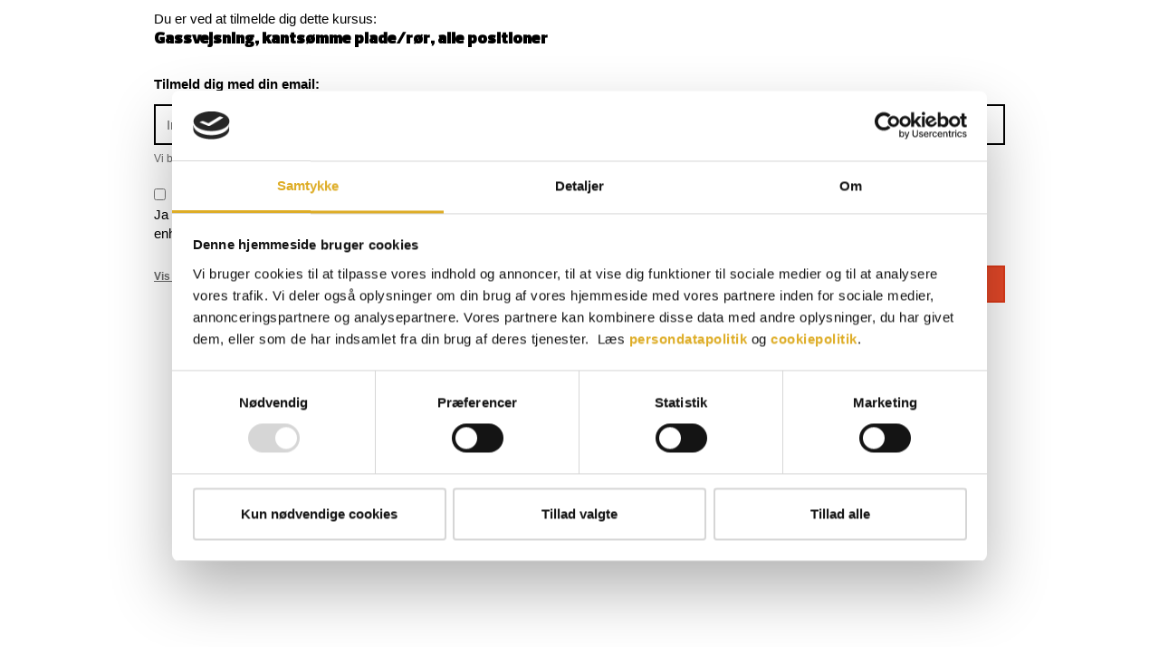

--- FILE ---
content_type: text/html; charset=utf-8
request_url: https://kursus.learnmark.dk/meducation/lcheckout/437047/1637501
body_size: 4701
content:
<!DOCTYPE html>
<html lang=da>
<head>
    <title>Checkout - Gassvejsning, kants&#248;mme plade/r&#248;r, alle positioner</title>
    <meta http-equiv="Content-Type" content="text/html; charset=utf-8">
    <meta http-equiv="x-ua-compatible" content="IE=edge">
    <meta name="SKYPE_TOOLBAR" content="SKYPE_TOOLBAR_PARSER_COMPATIBLE">

    
            <meta property="og:title" content="Checkout - Gassvejsning, kantsømme plade/rør, alle positioner" />

            <meta property="og:url" content="https://kursus.learnmark.dk/meducation/lcheckout/437047/1637501" />


            <meta property="og:type" content="website" />





        <meta name="robots" content="noindex,follow" />
                <meta name="viewport" content="width=device-width, initial-scale=1">
        <link rel="canonical" href="https://kursus.learnmark.dk/meducation/lcheckout/437047/1637501/" />



    <link href="https://cdn.fotoagent.dk/mobile/mthemes/responsive2/learnmark/theme.css?v=8DE533E16742D52" rel="stylesheet" type="text/css" />
    
    <script type="text/javascript" src="https://cdn.fotoagent.dk/mobile/websolution_ci_B/1.6161.0//scripts/jquery-3.7.1/jquery-3.7.1.min.js"></script>
    <script type="text/javascript" src="https://cdn.fotoagent.dk/mobile/websolution_ci_B/1.6161.0//scripts/jquery.validate.min.js"></script>
    <script type="text/javascript" src="https://cdn.fotoagent.dk/mobile/websolution_ci_B/1.6161.0//scripts/jquery.validate.unobtrusive.min.js"></script>
    <script type="text/javascript" src="https://cdn.fotoagent.dk/mobile/websolution_ci_B/1.6161.0//scripts/CustomValidationAttributes/jquery.validate.customvalidation.js?v=19"></script>
    <script type="text/javascript" src="https://cdn.fotoagent.dk/mobile/websolution_ci_B/1.6161.0//scripts/jquery.cookie.min.js"></script>
    <script type="text/javascript" src="https://cdn.fotoagent.dk/mobile/websolution_ci_B/1.6161.0//scripts/Modules/ReplaceUI/replaceUI.checkboxes.js"></script>


    <script type="text/javascript" src='https://cdn.fotoagent.dk/mobile/websolution_ci_B/1.6161.0//scripts/bootstrap/js/bootstrap.min.js'></script>
    <script type="text/javascript" src='https://cdn.fotoagent.dk/mobile/websolution_ci_B/1.6161.0//scripts/mcb.slideshow.js'></script>
    <script type="text/javascript" src="https://cdn.fotoagent.dk/mobile/websolution_ci_B/1.6161.0//scripts/rpcommon.js"></script>
    <script type="text/javascript" src='https://cdn.fotoagent.dk/mobile/websolution_ci_B/1.6161.0//scripts/Responsive.Paging.js'></script>
    <script type="text/javascript" src="https://cdn.fotoagent.dk/mobile/websolution_ci_B/1.6161.0//scripts/GallerySlider.js"></script>

    <script src="https://cdn.fotoagent.dk/mobile/websolution_ci_B/1.6161.0//scripts/tinybox2.js" type="text/javascript"></script>
    <script src="https://cdn.fotoagent.dk/mobile/websolution_ci_B/1.6161.0//scripts/happy.js" type="text/javascript"></script>
    <script src="https://cdn.fotoagent.dk/mobile/websolution_ci_B/1.6161.0//scripts/happy.methods.js" type="text/javascript"></script>
    <script src="https://cdn.fotoagent.dk/mobile/websolution_ci_B/1.6161.0//scripts/Modules/Validation/validation.initialization.js?v=19" type="text/javascript"></script>
    <script src="https://cdn.fotoagent.dk/mobile/websolution_ci_B/1.6161.0//scripts/Modules/Utils/Utils.Cookies.js?v=19" type="text/javascript"></script>
    <script type="text/javascript" src="https://cdn.fotoagent.dk/mobile/websolution_ci_B/1.6161.0//scripts/Modules/Utils/Utils.Tracking.js?v=19"></script>

    
<script type="text/javascript" src="https://cdn.fotoagent.dk/mobile/websolution_ci_B/1.6161.0//scripts/Modules/Utils/Utils.UrlHelper.js?v=19"></script>
    <script type="text/javascript">
    var marketingCookieConsentApproved = false;
    var statisticCookieConsentApproved = false;
    var functionalCookieConsentApproved = false;
</script>

<script src="https://cdn.fotoagent.dk/mobile/websolution_ci_B/1.6161.0//scripts/domf/mcb.cookieConsent.js" type="text/javascript"></script> 

    <link rel="stylesheet" href="https://cdn.fotoagent.dk/mobile/websolution_ci_B/1.6161.0//scripts/fancybox/3/jquery.fancybox.min.css" type="text/css" media="screen" />

    <link rel="icon" href="https://cdn.fotoagent.dk/mobile/mthemes/responsive2/learnmark/images/favicon.ico" type="image/x-icon" />



    
    



    

    <!-- Google Tag Manager -->
<script>(function(w,d,s,l,i){w[l]=w[l]||[];w[l].push({'gtm.start':
new Date().getTime(),event:'gtm.js'});var f=d.getElementsByTagName(s)[0],
j=d.createElement(s),dl=l!='dataLayer'?'&l='+l:'';j.async=true;j.src=
'https://www.googletagmanager.com/gtm.js?id='+i+dl;f.parentNode.insertBefore(j,f);
})(window,document,'script','dataLayer','GTM-T7KRTV8');</script>
<!-- End Google Tag Manager -->




    <link rel="preconnect" href="https://fonts.gstatic.com">
<link href="https://fonts.googleapis.com/css2?family=Maven+Pro:wght@400;900&display=swap" rel="stylesheet">


    

</head>

<body class="container--full-width">
    <div class="total-container">
        

<div class="container" data-page-cut="32">
    

                <main data-region="83" data-region-type="1" class="page-main-region">
                    




<div id="education-license-checkout-container" class="license-checkout" data-prerender="0" data-is-pc="true">
    <div class="license-checkout__header">
        <div>Du er ved at tilmelde dig dette kursus:</div>
        <h3 class="modal-title">Gassvejsning, kants&#248;mme plade/r&#248;r, alle positioner</h3>
    </div>
    <div class="license-checkout__content">
        <input data-val="true" data-val-number="The field CourseGuid must be a number." data-val-required="The CourseGuid field is required." id="CourseGuid" name="CourseGuid" type="hidden" value="437047" />
        <input data-val="true" data-val-number="The field CourseInstanceGuid must be a number." data-val-required="The CourseInstanceGuid field is required." id="CourseInstanceGuid" name="CourseInstanceGuid" type="hidden" value="1637501" />
        <input id="EfterUddannelseLogicalNameReplacement" name="EfterUddannelseLogicalNameReplacement" type="hidden" value="" />
        <input data-val="true" data-val-required="The ShowAR237PDFFormButton field is required." id="ShowAR237PDFFormButton" name="ShowAR237PDFFormButton" type="hidden" value="False" />
            <div id="Email-section" class="section section--active" data-section="0" data-loaded="true" data-loading="false">
            <div class="section__header" data-gtm-click data-gtm-tag="view_item" data-gtm-event="track-ga-event" data-gtm-event-category="Checkout" data-gtm-event-action="Expand section" data-gtm-event-label="Email">
                    <label for="Email" id="Email-section__header--text" class="section__header--text">Tilmeld dig med din email:</label>
            </div>

        <div class="section__content" aria-describedby="Email-section__header--text" style="display:block;">
<div id="Email-section-content" class="content">
<form Id="ProcessEmailSection" action="/meducation/lcheckout/ProcessEmailSection" class="form-to-validate" method="post"><input data-val="true" data-val-number="The field CourseGuid must be a number." data-val-required="The CourseGuid field is required." id="CourseGuid" name="CourseGuid" type="hidden" value="437047" /><input data-val="true" data-val-number="The field CourseInstanceGuid must be a number." data-val-required="The CourseInstanceGuid field is required." id="CourseInstanceGuid" name="CourseInstanceGuid" type="hidden" value="1637501" />        <div class="email-container">
            <input autocomplete="email" class="form-control" data-val="true" data-val-variableregex="Ugyldig e-mail" data-val-variableregex-pattern="^(([\w-]+\.)+[\w-]+|([a-zA-Z]{1}|[\w-]{2,}))@((([0-1]?[0-9]{1,2}|25[0-5]|2[0-4][0-9])\.([0-1]?[0-9]{1,2}|25[0-5]|2[0-4][0-9])\.([0-1]?[0-9]{1,2}|25[0-5]|2[0-4][0-9])\.([0-1]?[0-9]{1,2}|25[0-5]|2[0-4][0-9])){1}|([0-9a-zA-Z][-\w]*[0-9a-zA-Z]*\.)+[a-zA-Z][\-a-zA-Z0-9]{0,22}[a-zA-Z])$" data-val-variablestringlength="E-mail skal være mellem 5 og 250 karakterer" data-val-variablestringlength-max="250" data-val-variablestringlength-min="5" id="Email" name="Email" placeholder="Indtast din e-mail her" type="text" value="" />
            <span class="field-validation-valid" data-valmsg-for="Email" data-valmsg-replace="true"></span>
            <p id="email-info-text" class="text-muted small">Vi bruger kun din E-mail til at sende kvitteringer eller hj&#230;lpe til gennemf&#248;rsel af din tilmelding</p>
        </div>
            <div class="newsletter-container field">
                <input class="js-education-checkout-track-newsletter" data-val="true" data-val-required="The SignUpForNewsletter field is required." id="SignUpForNewsletter" name="SignUpForNewsletter" type="checkbox" value="true" /><input name="SignUpForNewsletter" type="hidden" value="false" />
                <label class="checkbox-label newsletter-text" for="SignUpForNewsletter">Ja tak, jeg vil gerne modtage nyhedsbreve via e-mail fra Learnmark Horsens med informationer om kurser og uddannelser. Samtykket kan til enhver tid tr&#230;kkes tilbage.</label>
            </div>
        <div class="clearfix">
            

<label class="">
    <a href="/persondata-politik.html" class="text-muted small" rel="noopener noreferrer" target="_blank" data-privacyPolicyLink>Vis privatlivspolitik</a>
</label>

<script type="text/javascript" style="display: none;">
    $(function () {
        $('[data-privacyPolicyLink]').on('tap click', stopLinkChecking)

        function stopLinkChecking(event, data) {
            event.stopPropagation();
            event.preventDefault();

            var target = $(event.currentTarget);
            window.open(target.attr('href'), target.attr('target'));
            return false;
        }

        $('#Email-submit').on('click', PrivacyPolicyConsent);

        function PrivacyPolicyConsent (event) {
            event.preventDefault();


            var data = {
                privacyPolicyArticleText: 'EL_PrivacyLinkText',
                email: $("input[name='Email']").val(),
                firstName: $("input[name='']").val(),
                lastName: $("input[name='']").val()
            }

            $.post('/PrivacyPolicy/LogUserConsent', data, function (result) { });

            return true;
        };
    });
</script>
            <input class="btn license-checkout__submit-btn pull-right" type="submit" id="Email-submit" title="N&#230;ste" value="N&#230;ste" data-gtm-click data-gtm-tag="view_item" data-gtm-event="track-ga-event" data-gtm-event-category="Checkout" data-gtm-event-action="Navigate" data-gtm-event-label="Next" />
        </div>
</form></div>
        </div>
    </div>

        <div id="section-container" style="display: none;">
            <div class="section-container__description">
                V&#230;lg herunder hvilken kursusgruppe du tilh&#248;rer
            </div>
    <div id="Employee-section" class="section section--inactive" data-section="1" data-loaded="false" data-loading="false">
            <a href="#" class="section__header" data-gtm-click data-gtm-tag="view_item" data-gtm-event="track-ga-event" data-gtm-event-category="Checkout" data-gtm-event-action="Expand section" data-gtm-event-label="Employee" tabindex="0">
                <span id="Employee-section__header--text" class="section__header--text">Medarbejder/privatpersoner</span>
                    <span class="caret"></span>
            </a>

        <div class="section__content" aria-describedby="Employee-section__header--text" style="display:none;">
        </div>
    </div>

    <div id="Company-section" class="section section--inactive" data-section="2" data-loaded="false" data-loading="false">
            <a href="#" class="section__header" data-gtm-click data-gtm-tag="view_item" data-gtm-event="track-ga-event" data-gtm-event-category="Checkout" data-gtm-event-action="Expand section" data-gtm-event-label="Company" tabindex="0">
                <span id="Company-section__header--text" class="section__header--text">Virksomhed</span>
                    <span class="caret"></span>
            </a>

        <div class="section__content" aria-describedby="Company-section__header--text" style="display:none;">
        </div>
    </div>

    <div id="Unemployed-section" class="section section--inactive" data-section="3" data-loaded="false" data-loading="false">
            <a href="#" class="section__header" data-gtm-click data-gtm-tag="view_item" data-gtm-event="track-ga-event" data-gtm-event-category="Checkout" data-gtm-event-action="Expand section" data-gtm-event-label="Unemployed" tabindex="0">
                <span id="Unemployed-section__header--text" class="section__header--text">Ledig</span>
                    <span class="caret"></span>
            </a>

        <div class="section__content" aria-describedby="Unemployed-section__header--text" style="display:none;">
        </div>
    </div>

    <div id="Caseworker-section" class="section section--inactive" data-section="4" data-loaded="false" data-loading="false">
            <a href="#" class="section__header" data-gtm-click data-gtm-tag="view_item" data-gtm-event="track-ga-event" data-gtm-event-category="Checkout" data-gtm-event-action="Expand section" data-gtm-event-label="Caseworker" tabindex="0">
                <span id="Caseworker-section__header--text" class="section__header--text">Sagsbehandler</span>
                    <span class="caret"></span>
            </a>

        <div class="section__content" aria-describedby="Caseworker-section__header--text" style="display:none;">
        </div>
    </div>

            <button class="btn license-checkout__navigation-btn js-section-container-back-button" title="Tilbage" data-gtm-click data-gtm-tag="view_item" data-gtm-event="track-ga-event" data-gtm-event-category="Checkout" data-gtm-event-action="Navigate" data-gtm-event-label="Back">
                Tilbage
            </button>
        </div>
    </div>
    <script type="text/javascript" data-dataLayerScript>
if (typeof dataLayer !== 'undefined') { dataLayer.push({"event":"CheckoutStep1","courseInstanceData":{"courseId":437047,"courseName":"Gassvejsning, kantsømme plade/rør, alle positioner","instanceId":1637501,"instanceName":"Svejsning Åbent Værksted 1. halvår 2023","selvstudie":false,"undervisningssted":"Learnmark Horsens","undervisningstype":"Dagundervisning"}}); }
</script>

</div>

<script type="text/javascript">
    window.isMobile = false;
</script>






                </main>



                                    </div>



    </div>

    
    
    
    <script type="text/javascript">
        $(function () {
            $.fancybox.defaults.idleTime = 10;
            $.fancybox.defaults.loop = true;
            $(".fancybox").fancybox();
        });
    </script>
    <!--rendered scripts section:-->
    <script src='https://cdn.fotoagent.dk/mobile/websolution_ci_B/1.6161.0//scripts/jquery.validate.min.js' type='text/javascript'></script>
<script src='https://cdn.fotoagent.dk/mobile/websolution_ci_B/1.6161.0//scripts/jquery.validate.unobtrusive.min.js' type='text/javascript'></script>
<script src='https://cdn.fotoagent.dk/mobile/websolution_ci_B/1.6161.0//scripts/CustomValidationAttributes/jquery.validate.customvalidation.js?v=19' type='text/javascript'></script>
<script src='https://cdn.fotoagent.dk/mobile/websolution_ci_B/1.6161.0//scripts/Modules/Education/education.tooltip.js?v=19' type='text/javascript'></script>
<script src='https://cdn.fotoagent.dk/mobile/websolution_ci_B/1.6161.0//scripts/Modules/Education/education.license.checkout.js?v=19' type='text/javascript'></script>
<script src='https://cdn.fotoagent.dk/mobile/websolution_ci_B/1.6161.0//scripts/Modules/Utils/Utils.EventEmitter.js?v=19' type='text/javascript'></script>
<script async src='https://cdn.fotoagent.dk/mobile/websolution_ci_B/1.6161.0//scripts/Modules/GoogleTagManager/googletagmanager.bindings.js?v=19' type='text/javascript'></script>
<script src='https://cdn.fotoagent.dk/mobile/websolution_ci_B/1.6161.0//scripts/fancybox/3/jquery.fancybox.min.js' type='text/javascript'></script>


    


    <script type="text/javascript" src="https://cdn.fotoagent.dk/mobile/websolution_ci_B/1.6161.0//scripts/Modules/Images/images.lazyload.js?v=19"></script>


    <script type="text/javascript" data-dataLayerScript>

</script>


    
    


</body>
</html>


--- FILE ---
content_type: text/css
request_url: https://cdn.fotoagent.dk/mobile/mthemes/responsive2/learnmark/theme.css?v=8DE533E16742D52
body_size: 71065
content:
@charset "UTF-8";@font-face{font-family:PreloBlack;src:url(fonts/Prelo-Black.ttf) format("truetype")}@font-face{font-family:PreloBook;src:url(fonts/Prelo-Book-webfont.ttf) format("truetype")}@font-face{font-family:PreloLight;src:url(fonts/Prelo-Light-webfont.ttf) format("truetype")}@-webkit-keyframes courseLoader{to{-webkit-transform:rotate(360deg);transform:rotate(360deg)}}@keyframes courseLoader{to{-webkit-transform:rotate(360deg);transform:rotate(360deg)}}#footer,#top,.navbar{margin-left:-9999px;margin-right:-9999px;padding-left:9999px;padding-right:9999px}#DynamicCourseFacetedSearchFormDiv,.article,.article-freetext-table-block,.article-image-block,.article-list,.article-preview-block,.block--municipality-distance-filter,.block-article-results,.block-box-list,.block-calendar,.block-calendar-results,.block-course-main-group-results,.block-course-results,.block-course-sub-group-results,.block-employee-results,.block-news,.block-news-results,.calendar-list,.calendarFilter,.contact-box,.course-agent,.course-cart-wrapper,.course-freetext-search,.course-group-header,.course-group-redirect-block,.course-instance-list,.course-map,.course-paragraphs,.course-price-list,.course-subject-description-list,.course-subject-description-list-faq,.course-subject-short-description,.custom-article__block,.education-course-description-block,.education-course-header,.employee-list,.employee-list-grouped,.employee-testimonials,.facebook-block,.faq-article,.file-list,.file-list-grouped,.form,.form-list,.form-payment-choice,.form-receipt .form-header,.form-wrapper,.free-text-search,.generic-course-list,.generic-filter,.left-menu,.links,.list-filter-block,.list-free-text-filter-block,.list-selector,.navbar,.news,.news-list,.newsletterBlock,.page-side-column-region .course-price-list,.related-articles,.related-course,.related-courses,.related-news,.to-course-overview-button,.videos{margin-bottom:30px}@media (min-width:480px){#DynamicCourseFacetedSearchFormDiv,.article,.article-freetext-table-block,.article-image-block,.article-list,.article-preview-block,.block--municipality-distance-filter,.block-article-results,.block-box-list,.block-calendar,.block-calendar-results,.block-course-main-group-results,.block-course-results,.block-course-sub-group-results,.block-employee-results,.block-news,.block-news-results,.calendar-list,.calendarFilter,.contact-box,.course-agent,.course-cart-wrapper,.course-freetext-search,.course-group-header,.course-group-redirect-block,.course-instance-list,.course-map,.course-paragraphs,.course-price-list,.course-subject-description-list,.course-subject-description-list-faq,.course-subject-short-description,.custom-article__block,.education-course-description-block,.education-course-header,.employee-list,.employee-list-grouped,.employee-testimonials,.facebook-block,.faq-article,.file-list,.file-list-grouped,.form,.form-list,.form-payment-choice,.form-receipt .form-header,.form-wrapper,.free-text-search,.generic-course-list,.generic-filter,.left-menu,.links,.list-filter-block,.list-free-text-filter-block,.list-selector,.navbar,.news,.news-list,.newsletterBlock,.page-side-column-region .course-price-list,.related-articles,.related-course,.related-courses,.related-news,.to-course-overview-button,.videos{margin-bottom:30px}}@media (min-width:768px){#DynamicCourseFacetedSearchFormDiv,.article,.article-freetext-table-block,.article-image-block,.article-list,.article-preview-block,.block--municipality-distance-filter,.block-article-results,.block-box-list,.block-calendar,.block-calendar-results,.block-course-main-group-results,.block-course-results,.block-course-sub-group-results,.block-employee-results,.block-news,.block-news-results,.calendar-list,.calendarFilter,.contact-box,.course-agent,.course-cart-wrapper,.course-freetext-search,.course-group-header,.course-group-redirect-block,.course-instance-list,.course-map,.course-paragraphs,.course-price-list,.course-subject-description-list,.course-subject-description-list-faq,.course-subject-short-description,.custom-article__block,.education-course-description-block,.education-course-header,.employee-list,.employee-list-grouped,.employee-testimonials,.facebook-block,.faq-article,.file-list,.file-list-grouped,.form,.form-list,.form-payment-choice,.form-receipt .form-header,.form-wrapper,.free-text-search,.generic-course-list,.generic-filter,.left-menu,.links,.list-filter-block,.list-free-text-filter-block,.list-selector,.navbar,.news,.news-list,.newsletterBlock,.page-side-column-region .course-price-list,.related-articles,.related-course,.related-courses,.related-news,.to-course-overview-button,.videos{margin-bottom:30px}}@media (min-width:1440px){#DynamicCourseFacetedSearchFormDiv,.article,.article-freetext-table-block,.article-image-block,.article-list,.article-preview-block,.block--municipality-distance-filter,.block-article-results,.block-box-list,.block-calendar,.block-calendar-results,.block-course-main-group-results,.block-course-results,.block-course-sub-group-results,.block-employee-results,.block-news,.block-news-results,.calendar-list,.calendarFilter,.contact-box,.course-agent,.course-cart-wrapper,.course-freetext-search,.course-group-header,.course-group-redirect-block,.course-instance-list,.course-map,.course-paragraphs,.course-price-list,.course-subject-description-list,.course-subject-description-list-faq,.course-subject-short-description,.custom-article__block,.education-course-description-block,.education-course-header,.employee-list,.employee-list-grouped,.employee-testimonials,.facebook-block,.faq-article,.file-list,.file-list-grouped,.form,.form-list,.form-payment-choice,.form-receipt .form-header,.form-wrapper,.free-text-search,.generic-course-list,.generic-filter,.left-menu,.links,.list-filter-block,.list-free-text-filter-block,.list-selector,.navbar,.news,.news-list,.newsletterBlock,.page-side-column-region .course-price-list,.related-articles,.related-course,.related-courses,.related-news,.to-course-overview-button,.videos{margin-bottom:40px}}.article-freetext-table-block__header,.article-list__header,.article__header,.calendar-list.panel .panel-heading,.contact-box__header,.course-cart-item,.course-cart__header-container,.course-instance-list-item,.course-instance-list__header,.course-map__header,.course-paragraphs__header,.course-price,.course-subject-description-list-faq__header,.course-subject-description-list__header,.education-course-description-block__header,.employee-list-grouped__header,.employee-list__header,.employee-testimonials__header,.faq-article__header,.file-list-grouped__header,.file-list__header,.generic-course-list__header,.left-menu .nav-tabs>li>a.menu-header,.news .panel-heading,.news-list__header,.page-main-region .course-price-list__header,.page-side-column-region .course-price-list__header,.panel-danger>.panel-heading,.panel-default>.panel-heading,.panel-info>.panel-heading,.panel-primary>.panel-heading,.panel-success>.panel-heading,.panel-warning>.panel-heading,.related-articles .panel-heading,.related-courses__header,.related-news .panel-heading{padding-left:15px;padding-right:15px}@media (min-width:992px){#DynamicCourseFacetedSearchFormDiv,.article,.article-freetext-table-block,.article-image-block,.article-list,.article-preview-block,.block--municipality-distance-filter,.block-article-results,.block-box-list,.block-calendar,.block-calendar-results,.block-course-main-group-results,.block-course-results,.block-course-sub-group-results,.block-employee-results,.block-news,.block-news-results,.calendar-list,.calendarFilter,.contact-box,.course-agent,.course-cart-wrapper,.course-freetext-search,.course-group-header,.course-group-redirect-block,.course-instance-list,.course-map,.course-paragraphs,.course-price-list,.course-subject-description-list,.course-subject-description-list-faq,.course-subject-short-description,.custom-article__block,.education-course-description-block,.education-course-header,.employee-list,.employee-list-grouped,.employee-testimonials,.facebook-block,.faq-article,.file-list,.file-list-grouped,.form,.form-list,.form-payment-choice,.form-receipt .form-header,.form-wrapper,.free-text-search,.generic-course-list,.generic-filter,.left-menu,.links,.list-filter-block,.list-free-text-filter-block,.list-selector,.navbar,.news,.news-list,.newsletterBlock,.page-side-column-region .course-price-list,.related-articles,.related-course,.related-courses,.related-news,.to-course-overview-button,.videos{margin-bottom:40px}.article-freetext-table-block__header,.article-list__header,.article__header,.calendar-list.panel .panel-heading,.contact-box__header,.course-cart-item,.course-cart__header-container,.course-instance-list-item,.course-instance-list__header,.course-map__header,.course-paragraphs__header,.course-price,.course-subject-description-list-faq__header,.course-subject-description-list__header,.education-course-description-block__header,.employee-list-grouped__header,.employee-list__header,.employee-testimonials__header,.faq-article__header,.file-list-grouped__header,.file-list__header,.generic-course-list__header,.left-menu .nav-tabs>li>a.menu-header,.news .panel-heading,.news-list__header,.page-main-region .course-price-list__header,.page-side-column-region .course-price-list__header,.panel-danger>.panel-heading,.panel-default>.panel-heading,.panel-info>.panel-heading,.panel-primary>.panel-heading,.panel-success>.panel-heading,.panel-warning>.panel-heading,.related-articles .panel-heading,.related-courses__header,.related-news .panel-heading{padding-left:30px;padding-right:30px}}.article,.article-freetext-table-block__body,.article-list__body,.article-preview-block,.article__description,.article__paragraph-container,.block-article-results,.block-box-list .icon-box,.block-box-list .image-text-box,.block-box-list .text-box,.block-calendar-results,.block-course-main-group-results,.block-course-results,.block-course-sub-group-results,.block-employee-results,.block-news-results,.calendar-list.panel .panel-body,.contact-box__body,.course-agent,.course-cart__calendar-container,.course-paragraphs__container,.course-price-list__container,.course-subject-description-list-item,.course-subject-short-description,.education-course-description-block__body,.employee-list-grouped__body,.employee-list__body,.employee-testimonials__content,.faq-article__body,.file-list-grouped__body,.file-list__body,.form-wrapper,.generic-filter,.left-menu .nav-tabs>li .menu-body,.links .panel-body,.list-selector,.news-list__body,.newsletterBlock .panel-body,.page-side-column-region .course-price-list,.related-articles .panel-body,.related-courses{padding:15px}@media (min-width:992px){.article,.article-freetext-table-block__body,.article-list__body,.article-preview-block,.article__description,.article__paragraph-container,.block-article-results,.block-box-list .icon-box,.block-box-list .image-text-box,.block-box-list .text-box,.block-calendar-results,.block-course-main-group-results,.block-course-results,.block-course-sub-group-results,.block-employee-results,.block-news-results,.calendar-list.panel .panel-body,.contact-box__body,.course-agent,.course-cart__calendar-container,.course-paragraphs__container,.course-price-list__container,.course-subject-description-list-item,.course-subject-short-description,.education-course-description-block__body,.employee-list-grouped__body,.employee-list__body,.employee-testimonials__content,.faq-article__body,.file-list-grouped__body,.file-list__body,.form-wrapper,.generic-filter,.left-menu .nav-tabs>li .menu-body,.links .panel-body,.list-selector,.news-list__body,.newsletterBlock .panel-body,.page-side-column-region .course-price-list,.related-articles .panel-body,.related-courses{padding:15px 30px}.dl-horizontal dt{float:left;width:160px;clear:left;text-align:right;overflow:hidden;text-overflow:ellipsis;white-space:nowrap}.dl-horizontal dd{margin-left:180px}}:root{--blue:#007bff;--indigo:#6610f2;--purple:#6f42c1;--pink:#e83e8c;--red:#e74929;--orange:#fd7e14;--yellow:#ffc107;--green:#28a745;--teal:#20c997;--cyan:#17a2b8;--white:#fff;--gray:#6c757d;--gray-dark:#343a40;--primary:#e74929;--secondary-1:#e7a800;--secondary-2:#ffffff;--secondary-3:#ededed;--body-bg:#ffffff;--block-bg:#ededed;--success:#28a745;--info:#17a2b8;--warning:#ffc107;--danger:#e74929;--light:#f8f9fa;--dark:#343a40;--secondary-5:#18395a;--secondary-6:#97d5f0;--breakpoint-us:0;--breakpoint-xs:480px;--breakpoint-sm:768px;--breakpoint-md:992px;--breakpoint-lg:1440px;--font-family-sans-serif:Arial,Helvetica,sans-serif;--font-family-monospace:Menlo,Monaco,Consolas,"Courier New",monospace;--border-radius:0px;--border-radius-sm:0px;--border-radius-lg:0px}/*! normalize.css v3.0.3 | MIT License | github.com/necolas/normalize.css */html{font-family:sans-serif;-ms-text-size-adjust:100%;-webkit-text-size-adjust:100%}body{margin:0}article,aside,details,figcaption,figure,footer,header,hgroup,main,menu,nav,section,summary{display:block}audio,canvas,progress,video{display:inline-block;vertical-align:baseline}audio:not([controls]){display:none;height:0}[hidden],template{display:none}a{background-color:transparent;color:#000;text-decoration:underline}a:active,a:hover{outline:0}b,strong{font-weight:700}dfn{font-style:italic}.form .formHeaderSection .formHeader,h1{margin:.67em 0}mark{background:#ff0;color:#000}sub,sup{font-size:75%;line-height:0;position:relative;vertical-align:baseline}sup{top:-.5em}sub{bottom:-.25em}img{border:0;vertical-align:middle}svg:not(:root){overflow:hidden}code,kbd,pre,samp{font-size:1em}button,input,optgroup,select,textarea{color:inherit;font:inherit;margin:0}button{overflow:visible}button,select{text-transform:none}button,input[type=button],input[type=reset],input[type=submit]{-webkit-appearance:button}[type=button]:not(:disabled),[type=reset]:not(:disabled),[type=submit]:not(:disabled),button:not(:disabled){cursor:pointer}[type=button]::-moz-focus-inner,[type=reset]::-moz-focus-inner,[type=submit]::-moz-focus-inner,button::-moz-focus-inner{padding:0;border-style:none}input{line-height:normal}input[type=checkbox],input[type=radio]{box-sizing:border-box;padding:0}input[type=number]::-webkit-inner-spin-button,input[type=number]::-webkit-outer-spin-button{height:auto}input[type=search]{-webkit-appearance:textfield;box-sizing:content-box;box-sizing:border-box;-webkit-appearance:none}input[type=search]::-webkit-search-cancel-button,input[type=search]::-webkit-search-decoration{-webkit-appearance:none}textarea{overflow:auto}optgroup{font-weight:700}@media print{*,:after,:before{background:0 0!important;color:#000!important;box-shadow:none!important;text-shadow:none!important}a,a:visited{text-decoration:underline}a[href]:after{content:" (" attr(href) ")"}abbr[title]:after{content:" (" attr(title) ")"}a[href^="#"]:after,a[href^="javascript:"]:after{content:""}blockquote,pre{border:1px solid #adb5bd;page-break-inside:avoid}thead{display:table-header-group}img,tr{page-break-inside:avoid}img{max-width:100%!important}h2,h3,p{orphans:3;widows:3}h2,h3{page-break-after:avoid}.navbar{display:none}.btn>.caret,.dropup>.btn>.caret,.form__show-as-link .dropup>a>.caret,.form__show-as-link a>.caret{border-top-color:#000!important}.label{border:1px solid #000}.table{border-collapse:collapse!important}.table td,.table th{background-color:#fff!important}.table-bordered td,.table-bordered th{border:1px solid #000!important}@page{size:A4;margin:10mm}*{-webkit-print-color-adjust:exact!important;color-adjust:exact!important}body,html{width:1024px}#footer,#top,.article__read-more-button-wrapper,.course-cart-item__header a::after,.course-cart-item__read-more,.course-cart__button-container,.course-cart__header-container,.course-instance-list-filter-wrapper,.course-instance-list-item-info--add-to-cart,.course-instance-list-item-info--sign-up,.course-instance-list-item-read-more,.embed-container,.footext,.grouped-map-location,.page-footer-region,.page-header-region,.page-side-column-region,.panel-default,.site-footer,.site-top,footer{display:none!important}.course-cart-item{padding-bottom:0}.course-cart-item:nth-of-type(1) .course-cart-item__header::before{background-color:#e74929!important}.course-cart-item:nth-of-type(2) .course-cart-item__header::before{background-color:#e7a800!important}.course-cart-item:nth-of-type(3) .course-cart-item__header::before{background-color:#237885!important}.course-cart-item:nth-of-type(4) .course-cart-item__header::before{background-color:#81292d!important}.course-cart-item:nth-of-type(5) .course-cart-item__header::before{background-color:#04349b!important}.course-cart-item:nth-of-type(6) .course-cart-item__header::before{background-color:#c7592a!important}.course-cart-item:nth-of-type(7) .course-cart-item__header::before{background-color:#147230!important}.course-cart-item:nth-of-type(8) .course-cart-item__header::before{background-color:#e4e72b!important}.course-cart-item .course-cart-item__header{overflow:hidden;text-overflow:ellipsis;white-space:nowrap}.course-cart-item .course-cart-item__header::before{position:static;width:18px;height:18px;border-radius:0}.event[data-index='1']{background-color:#e74929!important}.event[data-index='2']{background-color:#e7a800!important}.event[data-index='3']{background-color:#237885!important}.event[data-index='4']{background-color:#81292d!important}.event[data-index='5']{background-color:#04349b!important}.event[data-index='6']{background-color:#c7592a!important}.event[data-index='7']{background-color:#147230!important}.event[data-index='8']{background-color:#e4e72b!important}.course-cart-item__body{display:block;padding:0}.course-cart__calendar-container{display:block}.course-cart-calendar,.course-cart-item{display:inline-block;width:40%;margin-right:9%;vertical-align:top;page-break-inside:avoid;-webkit-column-break-inside:avoid;-moz-column-break-inside:avoid;break-inside:avoid}.article--collapsed .article__paragraph-container{mask-image:none!important;-webkit-mask-image:none!important;max-height:100%!important}}@font-face{font-family:'Glyphicons Halflings';src:url(../_includes/fonts/bootstrap337/glyphicons-halflings-regular.eot);src:url(../_includes/fonts/bootstrap337/glyphicons-halflings-regular.eot?#iefix) format("embedded-opentype"),url(../_includes/fonts/bootstrap337/glyphicons-halflings-regular.woff2) format("woff2"),url(../_includes/fonts/bootstrap337/glyphicons-halflings-regular.woff) format("woff"),url(../_includes/fonts/bootstrap337/glyphicons-halflings-regular.ttf) format("truetype"),url(../_includes/fonts/bootstrap337/glyphicons-halflings-regular.svg#glyphicons_halflingsregular) format("svg")}.glyphicon{position:relative;top:1px;display:inline-block;font-family:'Glyphicons Halflings';font-style:normal;font-weight:400;line-height:1;-webkit-font-smoothing:antialiased;-moz-osx-font-smoothing:grayscale}.glyphicon-asterisk:before{content:"\002a"}.glyphicon-plus:before{content:"\002b"}.glyphicon-eur:before,.glyphicon-euro:before{content:"\20ac"}.glyphicon-minus:before{content:"\2212"}.glyphicon-cloud:before{content:"\2601"}.glyphicon-envelope:before{content:"\2709"}.glyphicon-pencil:before{content:"\270f"}.glyphicon-glass:before{content:"\e001"}.glyphicon-music:before{content:"\e002"}.glyphicon-search:before{content:"\e003"}.glyphicon-heart:before{content:"\e005"}.glyphicon-star:before{content:"\e006"}.glyphicon-star-empty:before{content:"\e007"}.glyphicon-user:before{content:"\e008"}.glyphicon-film:before{content:"\e009"}.glyphicon-th-large:before{content:"\e010"}.glyphicon-th:before{content:"\e011"}.glyphicon-th-list:before{content:"\e012"}.glyphicon-ok:before{content:"\e013"}.glyphicon-remove:before{content:"\e014"}.glyphicon-zoom-in:before{content:"\e015"}.glyphicon-zoom-out:before{content:"\e016"}.glyphicon-off:before{content:"\e017"}.glyphicon-signal:before{content:"\e018"}.glyphicon-cog:before{content:"\e019"}.glyphicon-trash:before{content:"\e020"}.glyphicon-home:before{content:"\e021"}.glyphicon-file:before{content:"\e022"}.glyphicon-time:before{content:"\e023"}.glyphicon-road:before{content:"\e024"}.glyphicon-download-alt:before{content:"\e025"}.glyphicon-download:before{content:"\e026"}.glyphicon-upload:before{content:"\e027"}.glyphicon-inbox:before{content:"\e028"}.glyphicon-play-circle:before{content:"\e029"}.glyphicon-repeat:before{content:"\e030"}.glyphicon-refresh:before{content:"\e031"}.glyphicon-list-alt:before{content:"\e032"}.glyphicon-lock:before{content:"\e033"}.glyphicon-flag:before{content:"\e034"}.glyphicon-headphones:before{content:"\e035"}.glyphicon-volume-off:before{content:"\e036"}.glyphicon-volume-down:before{content:"\e037"}.glyphicon-volume-up:before{content:"\e038"}.glyphicon-qrcode:before{content:"\e039"}.glyphicon-barcode:before{content:"\e040"}.glyphicon-tag:before{content:"\e041"}.glyphicon-tags:before{content:"\e042"}.glyphicon-book:before{content:"\e043"}.glyphicon-bookmark:before{content:"\e044"}.glyphicon-print:before{content:"\e045"}.glyphicon-camera:before{content:"\e046"}.glyphicon-font:before{content:"\e047"}.glyphicon-bold:before{content:"\e048"}.glyphicon-italic:before{content:"\e049"}.glyphicon-text-height:before{content:"\e050"}.glyphicon-text-width:before{content:"\e051"}.glyphicon-align-left:before{content:"\e052"}.glyphicon-align-center:before{content:"\e053"}.glyphicon-align-right:before{content:"\e054"}.glyphicon-align-justify:before{content:"\e055"}.glyphicon-list:before{content:"\e056"}.glyphicon-indent-left:before{content:"\e057"}.glyphicon-indent-right:before{content:"\e058"}.glyphicon-facetime-video:before{content:"\e059"}.glyphicon-picture:before{content:"\e060"}.glyphicon-map-marker:before{content:"\e062"}.glyphicon-adjust:before{content:"\e063"}.glyphicon-tint:before{content:"\e064"}.glyphicon-edit:before{content:"\e065"}.glyphicon-share:before{content:"\e066"}.glyphicon-check:before{content:"\e067"}.glyphicon-move:before{content:"\e068"}.glyphicon-step-backward:before{content:"\e069"}.glyphicon-fast-backward:before{content:"\e070"}.glyphicon-backward:before{content:"\e071"}.glyphicon-play:before{content:"\e072"}.glyphicon-pause:before{content:"\e073"}.glyphicon-stop:before{content:"\e074"}.glyphicon-forward:before{content:"\e075"}.glyphicon-fast-forward:before{content:"\e076"}.glyphicon-step-forward:before{content:"\e077"}.glyphicon-eject:before{content:"\e078"}.glyphicon-chevron-left:before{content:"\e079"}.glyphicon-chevron-right:before{content:"\e080"}.glyphicon-plus-sign:before{content:"\e081"}.glyphicon-minus-sign:before{content:"\e082"}.glyphicon-remove-sign:before{content:"\e083"}.glyphicon-ok-sign:before{content:"\e084"}.glyphicon-question-sign:before{content:"\e085"}.glyphicon-info-sign:before{content:"\e086"}.glyphicon-screenshot:before{content:"\e087"}.glyphicon-remove-circle:before{content:"\e088"}.glyphicon-ok-circle:before{content:"\e089"}.glyphicon-ban-circle:before{content:"\e090"}.glyphicon-arrow-left:before{content:"\e091"}.glyphicon-arrow-right:before{content:"\e092"}.glyphicon-arrow-up:before{content:"\e093"}.glyphicon-arrow-down:before{content:"\e094"}.glyphicon-share-alt:before{content:"\e095"}.glyphicon-resize-full:before{content:"\e096"}.glyphicon-resize-small:before{content:"\e097"}.glyphicon-exclamation-sign:before{content:"\e101"}.glyphicon-gift:before{content:"\e102"}.glyphicon-leaf:before{content:"\e103"}.glyphicon-fire:before{content:"\e104"}.glyphicon-eye-open:before{content:"\e105"}.glyphicon-eye-close:before{content:"\e106"}.glyphicon-warning-sign:before{content:"\e107"}.glyphicon-plane:before{content:"\e108"}.glyphicon-calendar:before{content:"\e109"}.glyphicon-random:before{content:"\e110"}.glyphicon-comment:before{content:"\e111"}.glyphicon-magnet:before{content:"\e112"}.glyphicon-chevron-up:before{content:"\e113"}.glyphicon-chevron-down:before{content:"\e114"}.glyphicon-retweet:before{content:"\e115"}.glyphicon-shopping-cart:before{content:"\e116"}.glyphicon-folder-close:before{content:"\e117"}.glyphicon-folder-open:before{content:"\e118"}.glyphicon-resize-vertical:before{content:"\e119"}.glyphicon-resize-horizontal:before{content:"\e120"}.glyphicon-hdd:before{content:"\e121"}.glyphicon-bullhorn:before{content:"\e122"}.glyphicon-bell:before{content:"\e123"}.glyphicon-certificate:before{content:"\e124"}.glyphicon-thumbs-up:before{content:"\e125"}.glyphicon-thumbs-down:before{content:"\e126"}.glyphicon-hand-right:before{content:"\e127"}.glyphicon-hand-left:before{content:"\e128"}.glyphicon-hand-up:before{content:"\e129"}.glyphicon-hand-down:before{content:"\e130"}.glyphicon-circle-arrow-right:before{content:"\e131"}.glyphicon-circle-arrow-left:before{content:"\e132"}.glyphicon-circle-arrow-up:before{content:"\e133"}.glyphicon-circle-arrow-down:before{content:"\e134"}.glyphicon-globe:before{content:"\e135"}.glyphicon-wrench:before{content:"\e136"}.glyphicon-tasks:before{content:"\e137"}.glyphicon-filter:before{content:"\e138"}.glyphicon-briefcase:before{content:"\e139"}.glyphicon-fullscreen:before{content:"\e140"}.glyphicon-dashboard:before{content:"\e141"}.glyphicon-paperclip:before{content:"\e142"}.glyphicon-heart-empty:before{content:"\e143"}.glyphicon-link:before{content:"\e144"}.glyphicon-phone:before{content:"\e145"}.glyphicon-pushpin:before{content:"\e146"}.glyphicon-usd:before{content:"\e148"}.glyphicon-gbp:before{content:"\e149"}.glyphicon-sort:before{content:"\e150"}.glyphicon-sort-by-alphabet:before{content:"\e151"}.glyphicon-sort-by-alphabet-alt:before{content:"\e152"}.glyphicon-sort-by-order:before{content:"\e153"}.glyphicon-sort-by-order-alt:before{content:"\e154"}.glyphicon-sort-by-attributes:before{content:"\e155"}.glyphicon-sort-by-attributes-alt:before{content:"\e156"}.glyphicon-unchecked:before{content:"\e157"}.glyphicon-expand:before{content:"\e158"}.glyphicon-collapse-down:before{content:"\e159"}.glyphicon-collapse-up:before{content:"\e160"}.glyphicon-log-in:before{content:"\e161"}.glyphicon-flash:before{content:"\e162"}.glyphicon-log-out:before{content:"\e163"}.glyphicon-new-window:before{content:"\e164"}.glyphicon-record:before{content:"\e165"}.glyphicon-save:before{content:"\e166"}.glyphicon-open:before{content:"\e167"}.glyphicon-saved:before{content:"\e168"}.glyphicon-import:before{content:"\e169"}.glyphicon-export:before{content:"\e170"}.glyphicon-send:before{content:"\e171"}.glyphicon-floppy-disk:before{content:"\e172"}.glyphicon-floppy-saved:before{content:"\e173"}.glyphicon-floppy-remove:before{content:"\e174"}.glyphicon-floppy-save:before{content:"\e175"}.glyphicon-floppy-open:before{content:"\e176"}.glyphicon-credit-card:before{content:"\e177"}.glyphicon-transfer:before{content:"\e178"}.glyphicon-cutlery:before{content:"\e179"}.glyphicon-header:before{content:"\e180"}.glyphicon-compressed:before{content:"\e181"}.glyphicon-earphone:before{content:"\e182"}.glyphicon-phone-alt:before{content:"\e183"}.glyphicon-tower:before{content:"\e184"}.glyphicon-stats:before{content:"\e185"}.glyphicon-sd-video:before{content:"\e186"}.glyphicon-hd-video:before{content:"\e187"}.glyphicon-subtitles:before{content:"\e188"}.glyphicon-sound-stereo:before{content:"\e189"}.glyphicon-sound-dolby:before{content:"\e190"}.glyphicon-sound-5-1:before{content:"\e191"}.glyphicon-sound-6-1:before{content:"\e192"}.glyphicon-sound-7-1:before{content:"\e193"}.glyphicon-copyright-mark:before{content:"\e194"}.glyphicon-registration-mark:before{content:"\e195"}.glyphicon-cloud-download:before{content:"\e197"}.glyphicon-cloud-upload:before{content:"\e198"}.glyphicon-tree-conifer:before{content:"\e199"}.glyphicon-tree-deciduous:before{content:"\e200"}.glyphicon-cd:before{content:"\e201"}.glyphicon-save-file:before{content:"\e202"}.glyphicon-open-file:before{content:"\e203"}.glyphicon-level-up:before{content:"\e204"}.glyphicon-copy:before{content:"\e205"}.glyphicon-paste:before{content:"\e206"}.glyphicon-alert:before{content:"\e209"}.glyphicon-equalizer:before{content:"\e210"}.glyphicon-king:before{content:"\e211"}.glyphicon-queen:before{content:"\e212"}.glyphicon-pawn:before{content:"\e213"}.glyphicon-bishop:before{content:"\e214"}.glyphicon-knight:before{content:"\e215"}.glyphicon-baby-formula:before{content:"\e216"}.glyphicon-tent:before{content:"\26fa"}.glyphicon-blackboard:before{content:"\e218"}.glyphicon-bed:before{content:"\e219"}.glyphicon-apple:before{content:"\f8ff"}.glyphicon-erase:before{content:"\e221"}.glyphicon-hourglass:before{content:"\231b"}.glyphicon-lamp:before{content:"\e223"}.glyphicon-duplicate:before{content:"\e224"}.glyphicon-piggy-bank:before{content:"\e225"}.glyphicon-scissors:before{content:"\e226"}.glyphicon-bitcoin:before,.glyphicon-btc:before,.glyphicon-xbt:before{content:"\e227"}.glyphicon-jpy:before,.glyphicon-yen:before{content:"\00a5"}.glyphicon-rub:before,.glyphicon-ruble:before{content:"\20bd"}.glyphicon-scale:before{content:"\e230"}.glyphicon-ice-lolly:before{content:"\e231"}.glyphicon-ice-lolly-tasted:before{content:"\e232"}.glyphicon-education:before{content:"\e233"}.glyphicon-option-horizontal:before{content:"\e234"}.glyphicon-option-vertical:before{content:"\e235"}.glyphicon-menu-hamburger:before{content:"\e236"}.glyphicon-modal-window:before{content:"\e237"}.glyphicon-oil:before{content:"\e238"}.glyphicon-grain:before{content:"\e239"}.glyphicon-sunglasses:before{content:"\e240"}.glyphicon-text-size:before{content:"\e241"}.glyphicon-text-color:before{content:"\e242"}.glyphicon-text-background:before{content:"\e243"}.glyphicon-object-align-top:before{content:"\e244"}.glyphicon-object-align-bottom:before{content:"\e245"}.glyphicon-object-align-horizontal:before{content:"\e246"}.glyphicon-object-align-left:before{content:"\e247"}.glyphicon-object-align-vertical:before{content:"\e248"}.glyphicon-object-align-right:before{content:"\e249"}.glyphicon-triangle-right:before{content:"\e250"}.glyphicon-triangle-left:before{content:"\e251"}.glyphicon-triangle-bottom:before{content:"\e252"}.glyphicon-triangle-top:before{content:"\e253"}.glyphicon-console:before{content:"\e254"}.glyphicon-superscript:before{content:"\e255"}.glyphicon-subscript:before{content:"\e256"}.glyphicon-menu-left:before{content:"\e257"}.glyphicon-menu-right:before{content:"\e258"}.glyphicon-menu-down:before{content:"\e259"}.glyphicon-menu-up:before{content:"\e260"}*,:after,:before{box-sizing:border-box}html{font-size:10px;-webkit-tap-highlight-color:transparent}body{font-family:Arial,Helvetica,sans-serif;font-size:15px;line-height:1.46;color:#000;background-color:#fff;max-width:100%;overflow-x:hidden}button,input,select,textarea{font-family:inherit;font-size:inherit;line-height:inherit}a:focus,a:hover{color:#e74929;text-decoration:underline}a:focus-visible{outline:#000 solid 2px;outline-offset:0}figure{margin:0}.img-responsive{display:block;max-width:100%;height:auto}.img-rounded{border-radius:0}.img-thumbnail{padding:4px;line-height:1.46;background-color:#fff;border:1px solid #000;border-radius:0;transition:all .2s ease-in-out;display:inline-block;max-width:100%;height:auto}@media (prefers-reduced-motion:reduce){.img-thumbnail{transition:none}}.img-circle{border-radius:50%}hr{box-sizing:content-box;height:0;margin-top:21px;margin-bottom:21px;border:0;border-top:1px solid #000}.sr-only{position:absolute;width:1px;height:1px;margin:-1px;padding:0;overflow:hidden;clip:rect(0,0,0,0);border:0}.sr-only-focusable:active,.sr-only-focusable:focus{position:static;width:auto;height:auto;margin:0;overflow:visible;clip:auto}[role=button]{cursor:pointer}.form .formHeaderSection .formHeader,.h1,.h2,.h3,.h4,.h5,.h6,h1,h2,h3,h4,h5,h6{margin-top:0;margin-bottom:25px;font-family:PreloBlack,sans-serif;font-weight:900;line-height:1.1;color:#222}@media (max-width:767.98px){.form .formHeaderSection .formHeader,.h1,.h2,.h3,.h4,.h5,.h6,h1,h2,h3,h4,h5,h6{word-break:break-word;-webkit-hyphens:auto;-ms-hyphens:auto;-o-hyphens:auto;hyphens:auto}}@media (max-width:1439.98px){.form .formHeaderSection .formHeader,.h1,.h2,.h3,.h4,.h5,.h6,h1,h2,h3,h4,h5,h6{margin-bottom:25px}}.form .formHeaderSection .formHeader .small,.form .formHeaderSection .formHeader small,.h1 .small,.h1 small,.h2 .small,.h2 small,.h3 .small,.h3 small,.h4 .small,.h4 small,.h5 .small,.h5 small,.h6 .small,.h6 small,h1 .small,h1 small,h2 .small,h2 small,h3 .small,h3 small,h4 .small,h4 small,h5 .small,h5 small,h6 .small,h6 small{font-weight:400;font-size:65%;line-height:1;color:#6c757d}.decoy-header,.form .formHeaderSection .formHeader,.h1,h1{font-size:44px}@media (max-width:479.98px){.decoy-header,.form .formHeaderSection .formHeader,.h1,h1{font-size:39px}}.h2,h2{font-size:30px}@media (max-width:479.98px){.h2,h2{font-size:27px}}.h3,h3{font-size:18px}@media (max-width:479.98px){.h3,h3{font-size:16px}}.h4,.h5,h4,h5{font-size:15px}.h6,h6{font-size:12px}p{margin:0 0 10.5px}.lead{margin-bottom:21px;font-size:17px;font-weight:300;line-height:1.4}@media (min-width:768px){.lead{font-size:22.5px}.container{max-width:750px}}.small,small{font-size:80%}.mark,mark{background-color:#fcf8e3;padding:.2em}.text-left{text-align:left}.text-right{text-align:right}.text-center{text-align:center}.text-justify{text-align:justify}.text-nowrap{white-space:nowrap}.text-lowercase{text-transform:lowercase}.initialism,.text-uppercase{text-transform:uppercase}.text-capitalize{text-transform:capitalize}a.text-primary:focus,a.text-primary:hover{color:#c73416}a.text-success:focus,a.text-success:hover{color:#2b542c}a.text-info:focus,a.text-info:hover{color:#245269}a.text-warning:focus,a.text-warning:hover{color:#66512c}a.text-danger:focus,a.text-danger:hover{color:#843534}.bg-primary{color:#fff}a.bg-primary:focus,a.bg-primary:hover{background-color:#c73416}a.bg-success:focus,a.bg-success:hover{background-color:#c1e2b3}a.bg-info:focus,a.bg-info:hover{background-color:#afd9ee}a.bg-warning:focus,a.bg-warning:hover{background-color:#f7ecb5}a.bg-danger:focus,a.bg-danger:hover{background-color:#e4b9b9}.page-header{padding-bottom:9.5px;margin:42px 0 21px;border-bottom:1px solid #e9ecef}ol,ul{margin-top:0;margin-bottom:10.5px}ol ol,ol ul,ul ol,ul ul{margin-bottom:0}.list-unstyled{padding-left:0;list-style:none}.list-inline{padding-left:0;list-style:none;margin-left:-5px}.list-inline>li{display:inline-block;padding-left:5px;padding-right:5px}dl{margin-top:0;margin-bottom:21px}dd,dt{line-height:1.46}dt{font-weight:700}dd{margin-left:0}.dl-horizontal dd:after,.dl-horizontal dd:before{content:" ";display:table}.dl-horizontal dd:after{clear:both}abbr[data-original-title],abbr[title]{cursor:help;border-bottom:1px dotted #6c757d}.initialism{font-size:90%}blockquote{padding:10.5px 21px;margin:0 0 21px;font-size:18.75px;border-left:5px solid #e9ecef}blockquote ol:last-child,blockquote p:last-child,blockquote ul:last-child{margin-bottom:0}blockquote .small,blockquote footer,blockquote small{display:block;font-size:80%;line-height:1.46;color:#6c757d}blockquote .small:before,blockquote footer:before,blockquote small:before{content:'\2014 \00A0'}.blockquote-reverse,blockquote.pull-right{padding-right:15px;padding-left:0;border-right:5px solid #e9ecef;border-left:0;text-align:right}.blockquote-reverse .small:before,.blockquote-reverse footer:before,.blockquote-reverse small:before,blockquote.pull-right .small:before,blockquote.pull-right footer:before,blockquote.pull-right small:before{content:''}.blockquote-reverse .small:after,.blockquote-reverse footer:after,.blockquote-reverse small:after,blockquote.pull-right .small:after,blockquote.pull-right footer:after,blockquote.pull-right small:after{content:'\00A0 \2014'}address{margin-bottom:21px;font-style:normal;line-height:1.46}.error-message,.unhappyMessage{color:#e74929}code,kbd,pre,samp{font-family:Menlo,Monaco,Consolas,"Courier New",monospace}code{padding:2px 4px;font-size:90%;color:#e83e8c;background-color:#f8f9fa;border-radius:0}kbd{padding:2px 4px;font-size:90%;color:#fff;background-color:#212529;border-radius:0;box-shadow:inset 0 -.1rem 0 rgba(0,0,0,.25)}kbd kbd{padding:0;font-size:100%;font-weight:700;box-shadow:none}pre{overflow:auto;display:block;padding:10px;margin:0 0 10.5px;font-size:14px;line-height:1.46;word-break:break-all;word-wrap:break-word;color:#212529;background-color:#f8f9fa;border:1px solid #000;border-radius:0}pre code{padding:0;font-size:inherit;color:inherit;white-space:pre-wrap;background-color:transparent;border-radius:0}.pre-scrollable{max-height:340px;overflow-y:scroll}.container{width:100%;margin-right:auto;margin-left:auto;padding-left:15px;padding-right:15px}.container:after,.container:before{content:" ";display:table}.container:after{clear:both}@media (min-width:992px){.container{max-width:970px}}.container-fluid{width:100%;margin-right:auto;margin-left:auto;padding-left:15px;padding-right:15px}.container-fluid:after,.container-fluid:before{content:" ";display:table}.container-fluid:after{clear:both}.row{margin-left:-15px;margin-right:-15px}.row:after,.row:before{content:" ";display:table}.row:after{clear:both}.col-lg-1,.col-lg-10,.col-lg-11,.col-lg-12,.col-lg-2,.col-lg-3,.col-lg-4,.col-lg-5,.col-lg-6,.col-lg-7,.col-lg-8,.col-lg-9,.col-md-1,.col-md-10,.col-md-11,.col-md-12,.col-md-2,.col-md-3,.col-md-4,.col-md-5,.col-md-6,.col-md-7,.col-md-8,.col-md-9,.col-sm-1,.col-sm-10,.col-sm-11,.col-sm-12,.col-sm-2,.col-sm-3,.col-sm-4,.col-sm-5,.col-sm-6,.col-sm-7,.col-sm-8,.col-sm-9,.col-xs-1,.col-xs-10,.col-xs-11,.col-xs-12,.col-xs-2,.col-xs-3,.col-xs-4,.col-xs-5,.col-xs-6,.col-xs-7,.col-xs-8,.col-xs-9{position:relative;min-height:1px;padding-left:15px;padding-right:15px}.col-xs-1,.col-xs-10,.col-xs-11,.col-xs-12,.col-xs-2,.col-xs-3,.col-xs-4,.col-xs-5,.col-xs-6,.col-xs-7,.col-xs-8,.col-xs-9{float:left}.col-xs-1{flex:8.33333%;width:8.33333%}.col-xs-2{flex:16.66667%;width:16.66667%}.col-xs-3{flex:25%;width:25%}.col-xs-4{flex:33.33333%;width:33.33333%}.col-xs-5{flex:41.66667%;width:41.66667%}.col-xs-6{flex:50%;width:50%}.col-xs-7{flex:58.33333%;width:58.33333%}.col-xs-8{flex:66.66667%;width:66.66667%}.col-xs-9{flex:75%;width:75%}.col-xs-10{flex:83.33333%;width:83.33333%}.col-xs-11{flex:91.66667%;width:91.66667%}.col-xs-12{flex:100%;width:100%}.col-xs-pull-0{right:auto}.col-xs-pull-1{right:8.33333%}.col-xs-pull-2{right:16.66667%}.col-xs-pull-3{right:25%}.col-xs-pull-4{right:33.33333%}.col-xs-pull-5{right:41.66667%}.col-xs-pull-6{right:50%}.col-xs-pull-7{right:58.33333%}.col-xs-pull-8{right:66.66667%}.col-xs-pull-9{right:75%}.col-xs-pull-10{right:83.33333%}.col-xs-pull-11{right:91.66667%}.col-xs-pull-12{right:100%}.col-xs-push-0{left:auto}.col-xs-push-1{left:8.33333%}.col-xs-push-2{left:16.66667%}.col-xs-push-3{left:25%}.col-xs-push-4{left:33.33333%}.col-xs-push-5{left:41.66667%}.col-xs-push-6{left:50%}.col-xs-push-7{left:58.33333%}.col-xs-push-8{left:66.66667%}.col-xs-push-9{left:75%}.col-xs-push-10{left:83.33333%}.col-xs-push-11{left:91.66667%}.col-xs-push-12{left:100%}.col-xs-offset-0{margin-left:0}.col-xs-offset-1{margin-left:8.33333%}.col-xs-offset-2{margin-left:16.66667%}.col-xs-offset-3{margin-left:25%}.col-xs-offset-4{margin-left:33.33333%}.col-xs-offset-5{margin-left:41.66667%}.col-xs-offset-6{margin-left:50%}.col-xs-offset-7{margin-left:58.33333%}.col-xs-offset-8{margin-left:66.66667%}.col-xs-offset-9{margin-left:75%}.col-xs-offset-10{margin-left:83.33333%}.col-xs-offset-11{margin-left:91.66667%}.col-xs-offset-12{margin-left:100%}@media (min-width:768px){.col-sm-1,.col-sm-10,.col-sm-11,.col-sm-12,.col-sm-2,.col-sm-3,.col-sm-4,.col-sm-5,.col-sm-6,.col-sm-7,.col-sm-8,.col-sm-9{float:left}.col-sm-1{flex:8.33333%;width:8.33333%}.col-sm-2{flex:16.66667%;width:16.66667%}.col-sm-3{flex:25%;width:25%}.col-sm-4{flex:33.33333%;width:33.33333%}.col-sm-5{flex:41.66667%;width:41.66667%}.col-sm-6{flex:50%;width:50%}.col-sm-7{flex:58.33333%;width:58.33333%}.col-sm-8{flex:66.66667%;width:66.66667%}.col-sm-9{flex:75%;width:75%}.col-sm-10{flex:83.33333%;width:83.33333%}.col-sm-11{flex:91.66667%;width:91.66667%}.col-sm-12{flex:100%;width:100%}.col-sm-pull-0{right:auto}.col-sm-pull-1{right:8.33333%}.col-sm-pull-2{right:16.66667%}.col-sm-pull-3{right:25%}.col-sm-pull-4{right:33.33333%}.col-sm-pull-5{right:41.66667%}.col-sm-pull-6{right:50%}.col-sm-pull-7{right:58.33333%}.col-sm-pull-8{right:66.66667%}.col-sm-pull-9{right:75%}.col-sm-pull-10{right:83.33333%}.col-sm-pull-11{right:91.66667%}.col-sm-pull-12{right:100%}.col-sm-push-0{left:auto}.col-sm-push-1{left:8.33333%}.col-sm-push-2{left:16.66667%}.col-sm-push-3{left:25%}.col-sm-push-4{left:33.33333%}.col-sm-push-5{left:41.66667%}.col-sm-push-6{left:50%}.col-sm-push-7{left:58.33333%}.col-sm-push-8{left:66.66667%}.col-sm-push-9{left:75%}.col-sm-push-10{left:83.33333%}.col-sm-push-11{left:91.66667%}.col-sm-push-12{left:100%}.col-sm-offset-0{margin-left:0}.col-sm-offset-1{margin-left:8.33333%}.col-sm-offset-2{margin-left:16.66667%}.col-sm-offset-3{margin-left:25%}.col-sm-offset-4{margin-left:33.33333%}.col-sm-offset-5{margin-left:41.66667%}.col-sm-offset-6{margin-left:50%}.col-sm-offset-7{margin-left:58.33333%}.col-sm-offset-8{margin-left:66.66667%}.col-sm-offset-9{margin-left:75%}.col-sm-offset-10{margin-left:83.33333%}.col-sm-offset-11{margin-left:91.66667%}.col-sm-offset-12{margin-left:100%}}@media (min-width:992px){.col-md-1,.col-md-10,.col-md-11,.col-md-12,.col-md-2,.col-md-3,.col-md-4,.col-md-5,.col-md-6,.col-md-7,.col-md-8,.col-md-9{float:left}.col-md-1{flex:8.33333%;width:8.33333%}.col-md-2{flex:16.66667%;width:16.66667%}.col-md-3{flex:25%;width:25%}.col-md-4{flex:33.33333%;width:33.33333%}.col-md-5{flex:41.66667%;width:41.66667%}.col-md-6{flex:50%;width:50%}.col-md-7{flex:58.33333%;width:58.33333%}.col-md-8{flex:66.66667%;width:66.66667%}.col-md-9{flex:75%;width:75%}.col-md-10{flex:83.33333%;width:83.33333%}.col-md-11{flex:91.66667%;width:91.66667%}.col-md-12{flex:100%;width:100%}.col-md-pull-0{right:auto}.col-md-pull-1{right:8.33333%}.col-md-pull-2{right:16.66667%}.col-md-pull-3{right:25%}.col-md-pull-4{right:33.33333%}.col-md-pull-5{right:41.66667%}.col-md-pull-6{right:50%}.col-md-pull-7{right:58.33333%}.col-md-pull-8{right:66.66667%}.col-md-pull-9{right:75%}.col-md-pull-10{right:83.33333%}.col-md-pull-11{right:91.66667%}.col-md-pull-12{right:100%}.col-md-push-0{left:auto}.col-md-push-1{left:8.33333%}.col-md-push-2{left:16.66667%}.col-md-push-3{left:25%}.col-md-push-4{left:33.33333%}.col-md-push-5{left:41.66667%}.col-md-push-6{left:50%}.col-md-push-7{left:58.33333%}.col-md-push-8{left:66.66667%}.col-md-push-9{left:75%}.col-md-push-10{left:83.33333%}.col-md-push-11{left:91.66667%}.col-md-push-12{left:100%}.col-md-offset-0{margin-left:0}.col-md-offset-1{margin-left:8.33333%}.col-md-offset-2{margin-left:16.66667%}.col-md-offset-3{margin-left:25%}.col-md-offset-4{margin-left:33.33333%}.col-md-offset-5{margin-left:41.66667%}.col-md-offset-6{margin-left:50%}.col-md-offset-7{margin-left:58.33333%}.col-md-offset-8{margin-left:66.66667%}.col-md-offset-9{margin-left:75%}.col-md-offset-10{margin-left:83.33333%}.col-md-offset-11{margin-left:91.66667%}.col-md-offset-12{margin-left:100%}}@media (min-width:1440px){.container{max-width:1392px}.col-lg-1,.col-lg-10,.col-lg-11,.col-lg-12,.col-lg-2,.col-lg-3,.col-lg-4,.col-lg-5,.col-lg-6,.col-lg-7,.col-lg-8,.col-lg-9{float:left}.col-lg-1{flex:8.33333%;width:8.33333%}.col-lg-2{flex:16.66667%;width:16.66667%}.col-lg-3{flex:25%;width:25%}.col-lg-4{flex:33.33333%;width:33.33333%}.col-lg-5{flex:41.66667%;width:41.66667%}.col-lg-6{flex:50%;width:50%}.col-lg-7{flex:58.33333%;width:58.33333%}.col-lg-8{flex:66.66667%;width:66.66667%}.col-lg-9{flex:75%;width:75%}.col-lg-10{flex:83.33333%;width:83.33333%}.col-lg-11{flex:91.66667%;width:91.66667%}.col-lg-12{flex:100%;width:100%}.col-lg-pull-0{right:auto}.col-lg-pull-1{right:8.33333%}.col-lg-pull-2{right:16.66667%}.col-lg-pull-3{right:25%}.col-lg-pull-4{right:33.33333%}.col-lg-pull-5{right:41.66667%}.col-lg-pull-6{right:50%}.col-lg-pull-7{right:58.33333%}.col-lg-pull-8{right:66.66667%}.col-lg-pull-9{right:75%}.col-lg-pull-10{right:83.33333%}.col-lg-pull-11{right:91.66667%}.col-lg-pull-12{right:100%}.col-lg-push-0{left:auto}.col-lg-push-1{left:8.33333%}.col-lg-push-2{left:16.66667%}.col-lg-push-3{left:25%}.col-lg-push-4{left:33.33333%}.col-lg-push-5{left:41.66667%}.col-lg-push-6{left:50%}.col-lg-push-7{left:58.33333%}.col-lg-push-8{left:66.66667%}.col-lg-push-9{left:75%}.col-lg-push-10{left:83.33333%}.col-lg-push-11{left:91.66667%}.col-lg-push-12{left:100%}.col-lg-offset-0{margin-left:0}.col-lg-offset-1{margin-left:8.33333%}.col-lg-offset-2{margin-left:16.66667%}.col-lg-offset-3{margin-left:25%}.col-lg-offset-4{margin-left:33.33333%}.col-lg-offset-5{margin-left:41.66667%}.col-lg-offset-6{margin-left:50%}.col-lg-offset-7{margin-left:58.33333%}.col-lg-offset-8{margin-left:66.66667%}.col-lg-offset-9{margin-left:75%}.col-lg-offset-10{margin-left:83.33333%}.col-lg-offset-11{margin-left:91.66667%}.col-lg-offset-12{margin-left:100%}}caption{padding-top:8px;padding-bottom:8px;color:#696969;text-align:left}th{text-align:left}.table,table{width:100%;max-width:100%;margin-bottom:21px;background-color:transparent;border-spacing:0;border-collapse:collapse}.table>tbody>tr>td,.table>tbody>tr>th,.table>tfoot>tr>td,.table>tfoot>tr>th,.table>thead>tr>td,.table>thead>tr>th,table>tbody>tr>td,table>tbody>tr>th,table>tfoot>tr>td,table>tfoot>tr>th,table>thead>tr>td,table>thead>tr>th{padding:8px;line-height:1.46;border-bottom:1px solid #000}.table>tbody>tr>td>p,.table>tbody>tr>th>p,.table>tfoot>tr>td>p,.table>tfoot>tr>th>p,.table>thead>tr>td>p,.table>thead>tr>th>p,table>tbody>tr>td>p,table>tbody>tr>th>p,table>tfoot>tr>td>p,table>tfoot>tr>th>p,table>thead>tr>td>p,table>thead>tr>th>p{margin:0}.table>thead>tr>th,table>thead>tr>th{vertical-align:bottom;border-bottom:2px solid #000}.table>caption+thead>tr:first-child>td,.table>caption+thead>tr:first-child>th,.table>colgroup+thead>tr:first-child>td,.table>colgroup+thead>tr:first-child>th,.table>thead:first-child>tr:first-child>td,.table>thead:first-child>tr:first-child>th,table>caption+thead>tr:first-child>td,table>caption+thead>tr:first-child>th,table>colgroup+thead>tr:first-child>td,table>colgroup+thead>tr:first-child>th,table>thead:first-child>tr:first-child>td,table>thead:first-child>tr:first-child>th{border-top:0}.table>tbody+tbody,table>tbody+tbody{border-top:2px solid #000}.table .table,table .table{background-color:#fff}.table-condensed>tbody>tr>td,.table-condensed>tbody>tr>th,.table-condensed>tfoot>tr>td,.table-condensed>tfoot>tr>th,.table-condensed>thead>tr>td,.table-condensed>thead>tr>th{padding:5px}.table-bordered,.table-bordered>tbody>tr>td,.table-bordered>tbody>tr>th,.table-bordered>tfoot>tr>td,.table-bordered>tfoot>tr>th,.table-bordered>thead>tr>td,.table-bordered>thead>tr>th{border:1px solid #000}.table-bordered>thead>tr>td,.table-bordered>thead>tr>th{border-bottom-width:2px}.table-striped>tbody>tr:nth-of-type(odd){background-color:rgba(0,0,0,.05)}.table-hover>tbody>tr:hover{color:#000;background-color:rgba(0,0,0,.075)}table col[class*=col-]{position:static;float:none;display:table-column}table td[class*=col-],table th[class*=col-]{position:static;float:none;display:table-cell}.table-hover>tbody>tr.active:hover>td,.table-hover>tbody>tr.active:hover>th,.table-hover>tbody>tr:hover>.active,.table-hover>tbody>tr>td.active:hover,.table-hover>tbody>tr>th.active:hover,.table>tbody>tr.active>td,.table>tbody>tr.active>th,.table>tbody>tr>td.active,.table>tbody>tr>th.active,.table>tfoot>tr.active>td,.table>tfoot>tr.active>th,.table>tfoot>tr>td.active,.table>tfoot>tr>th.active,.table>thead>tr.active>td,.table>thead>tr.active>th,.table>thead>tr>td.active,.table>thead>tr>th.active{background-color:rgba(0,0,0,.075)}.table>tbody>tr.success>td,.table>tbody>tr.success>th,.table>tbody>tr>td.success,.table>tbody>tr>th.success,.table>tfoot>tr.success>td,.table>tfoot>tr.success>th,.table>tfoot>tr>td.success,.table>tfoot>tr>th.success,.table>thead>tr.success>td,.table>thead>tr.success>th,.table>thead>tr>td.success,.table>thead>tr>th.success{background-color:#dff0d8}.table-hover>tbody>tr.success:hover>td,.table-hover>tbody>tr.success:hover>th,.table-hover>tbody>tr:hover>.success,.table-hover>tbody>tr>td.success:hover,.table-hover>tbody>tr>th.success:hover{background-color:#d0e9c6}.table>tbody>tr.info>td,.table>tbody>tr.info>th,.table>tbody>tr>td.info,.table>tbody>tr>th.info,.table>tfoot>tr.info>td,.table>tfoot>tr.info>th,.table>tfoot>tr>td.info,.table>tfoot>tr>th.info,.table>thead>tr.info>td,.table>thead>tr.info>th,.table>thead>tr>td.info,.table>thead>tr>th.info{background-color:#d9edf7}.table-hover>tbody>tr.info:hover>td,.table-hover>tbody>tr.info:hover>th,.table-hover>tbody>tr:hover>.info,.table-hover>tbody>tr>td.info:hover,.table-hover>tbody>tr>th.info:hover{background-color:#c4e3f3}.table>tbody>tr.warning>td,.table>tbody>tr.warning>th,.table>tbody>tr>td.warning,.table>tbody>tr>th.warning,.table>tfoot>tr.warning>td,.table>tfoot>tr.warning>th,.table>tfoot>tr>td.warning,.table>tfoot>tr>th.warning,.table>thead>tr.warning>td,.table>thead>tr.warning>th,.table>thead>tr>td.warning,.table>thead>tr>th.warning{background-color:#fcf8e3}.table-hover>tbody>tr.warning:hover>td,.table-hover>tbody>tr.warning:hover>th,.table-hover>tbody>tr:hover>.warning,.table-hover>tbody>tr>td.warning:hover,.table-hover>tbody>tr>th.warning:hover{background-color:#faf2cc}.table>tbody>tr.danger>td,.table>tbody>tr.danger>th,.table>tbody>tr>td.danger,.table>tbody>tr>th.danger,.table>tfoot>tr.danger>td,.table>tfoot>tr.danger>th,.table>tfoot>tr>td.danger,.table>tfoot>tr>th.danger,.table>thead>tr.danger>td,.table>thead>tr.danger>th,.table>thead>tr>td.danger,.table>thead>tr>th.danger{background-color:#f2dede}.table-hover>tbody>tr.danger:hover>td,.table-hover>tbody>tr.danger:hover>th,.table-hover>tbody>tr:hover>.danger,.table-hover>tbody>tr>td.danger:hover,.table-hover>tbody>tr>th.danger:hover{background-color:#ebcccc}.table-responsive{overflow-x:auto;min-height:.01%}@media (max-width:767.98px){.table-responsive{width:100%;margin-bottom:15.75px;overflow-y:hidden;-ms-overflow-style:-ms-autohiding-scrollbar;border:1px solid #000}.table-responsive>.table{margin-bottom:0}.table-responsive>.table>tbody>tr>td,.table-responsive>.table>tbody>tr>th,.table-responsive>.table>tfoot>tr>td,.table-responsive>.table>tfoot>tr>th,.table-responsive>.table>thead>tr>td,.table-responsive>.table>thead>tr>th{white-space:nowrap}.table-responsive>.table-bordered{border:0}.table-responsive>.table-bordered>tbody>tr>td:first-child,.table-responsive>.table-bordered>tbody>tr>th:first-child,.table-responsive>.table-bordered>tfoot>tr>td:first-child,.table-responsive>.table-bordered>tfoot>tr>th:first-child,.table-responsive>.table-bordered>thead>tr>td:first-child,.table-responsive>.table-bordered>thead>tr>th:first-child{border-left:0}.table-responsive>.table-bordered>tbody>tr>td:last-child,.table-responsive>.table-bordered>tbody>tr>th:last-child,.table-responsive>.table-bordered>tfoot>tr>td:last-child,.table-responsive>.table-bordered>tfoot>tr>th:last-child,.table-responsive>.table-bordered>thead>tr>td:last-child,.table-responsive>.table-bordered>thead>tr>th:last-child{border-right:0}.table-responsive>.table-bordered>tbody>tr:last-child>td,.table-responsive>.table-bordered>tbody>tr:last-child>th,.table-responsive>.table-bordered>tfoot>tr:last-child>td,.table-responsive>.table-bordered>tfoot>tr:last-child>th{border-bottom:0}}fieldset{padding:0;margin:0;border:0;min-width:0}legend{display:block;width:100%;padding:0;margin-bottom:21px;font-size:22.5px;line-height:inherit;color:#343a40;border:0;border-bottom:1px solid #000}label{display:inline-block;max-width:100%;margin-bottom:5px;font-weight:700}input[type=checkbox],input[type=radio]{margin:4px 0 0;line-height:normal}input[type=file]{display:block}input[type=range]{display:block;width:100%}select[multiple],select[size]{height:auto}input[type=checkbox]:focus-visible,input[type=file]:focus-visible,input[type=radio]:focus-visible{outline:#000 solid 2px;outline-offset:0}output{display:block;padding-top:7px;font-size:15px;line-height:1.46;color:#000}.form form .fieldwrapper .fieldInput input[type=password],.form form .fieldwrapper .fieldInput input[type=text],.form form .fieldwrapper .fieldInput select,.form form .fieldwrapper .fieldInput textarea,.form-control{display:block;width:100%;height:45px;padding:6px 12px;font-size:15px;font-weight:400;line-height:1.46;color:#000;background-color:#fff;background-image:none;border:2px solid #000;border-radius:0;transition:border-color .12s ease-in-out,box-shadow .12s ease-in-out}@media (prefers-reduced-motion:reduce){.form form .fieldwrapper .fieldInput input[type=password],.form form .fieldwrapper .fieldInput input[type=text],.form form .fieldwrapper .fieldInput select,.form form .fieldwrapper .fieldInput textarea,.form-control{transition:none}}.form form .fieldwrapper .fieldInput input:focus[type=password],.form form .fieldwrapper .fieldInput input:focus[type=text],.form form .fieldwrapper .fieldInput select:focus,.form form .fieldwrapper .fieldInput textarea:focus,.form-control:focus{outline:0;box-shadow:0 0 0 1px rgba(231,73,41,.5)}.form form .fieldwrapper .fieldInput input[type=password]::-moz-placeholder,.form form .fieldwrapper .fieldInput input[type=text]::-moz-placeholder,.form form .fieldwrapper .fieldInput select::-moz-placeholder,.form form .fieldwrapper .fieldInput textarea::-moz-placeholder,.form-control::-moz-placeholder{color:#696969;opacity:1}.form form .fieldwrapper .fieldInput input:-ms-input-placeholder[type=password],.form form .fieldwrapper .fieldInput input:-ms-input-placeholder[type=text],.form form .fieldwrapper .fieldInput select:-ms-input-placeholder,.form form .fieldwrapper .fieldInput textarea:-ms-input-placeholder,.form-control:-ms-input-placeholder{color:#696969}.form form .fieldwrapper .fieldInput input[type=password]::-webkit-input-placeholder,.form form .fieldwrapper .fieldInput input[type=text]::-webkit-input-placeholder,.form form .fieldwrapper .fieldInput select::-webkit-input-placeholder,.form form .fieldwrapper .fieldInput textarea::-webkit-input-placeholder,.form-control::-webkit-input-placeholder{color:#696969}.form form .fieldwrapper .fieldInput input[type=password]::-ms-expand,.form form .fieldwrapper .fieldInput input[type=text]::-ms-expand,.form form .fieldwrapper .fieldInput select::-ms-expand,.form form .fieldwrapper .fieldInput textarea::-ms-expand,.form-control::-ms-expand{border:0;background-color:transparent}.form form .fieldwrapper .fieldInput fieldset[disabled] input[type=password],.form form .fieldwrapper .fieldInput fieldset[disabled] input[type=text],.form form .fieldwrapper .fieldInput fieldset[disabled] select,.form form .fieldwrapper .fieldInput fieldset[disabled] textarea,.form form .fieldwrapper .fieldInput input[disabled][type=password],.form form .fieldwrapper .fieldInput input[disabled][type=text],.form form .fieldwrapper .fieldInput input[readonly][type=password],.form form .fieldwrapper .fieldInput input[readonly][type=text],.form form .fieldwrapper .fieldInput select[disabled],.form form .fieldwrapper .fieldInput select[readonly],.form form .fieldwrapper .fieldInput textarea[disabled],.form form .fieldwrapper .fieldInput textarea[readonly],.form-control[disabled],.form-control[readonly],fieldset[disabled] .form form .fieldwrapper .fieldInput input[type=password],fieldset[disabled] .form form .fieldwrapper .fieldInput input[type=text],fieldset[disabled] .form form .fieldwrapper .fieldInput select,fieldset[disabled] .form form .fieldwrapper .fieldInput textarea,fieldset[disabled] .form-control{background-color:#e9ecef;opacity:1}.form form .fieldwrapper .fieldInput fieldset[disabled] input[type=password],.form form .fieldwrapper .fieldInput fieldset[disabled] input[type=text],.form form .fieldwrapper .fieldInput fieldset[disabled] select,.form form .fieldwrapper .fieldInput fieldset[disabled] textarea,.form form .fieldwrapper .fieldInput input[disabled][type=password],.form form .fieldwrapper .fieldInput input[disabled][type=text],.form form .fieldwrapper .fieldInput select[disabled],.form form .fieldwrapper .fieldInput textarea[disabled],.form-control[disabled],fieldset[disabled] .form form .fieldwrapper .fieldInput input[type=password],fieldset[disabled] .form form .fieldwrapper .fieldInput input[type=text],fieldset[disabled] .form form .fieldwrapper .fieldInput select,fieldset[disabled] .form form .fieldwrapper .fieldInput textarea,fieldset[disabled] .form-control{cursor:not-allowed}.form-control--caret{padding-right:57px}.form-control--caret::after,.form-control--caret::before{content:'';display:inline-block;position:absolute}.form-control--caret::before{width:45px;top:2px;bottom:2px;right:2px;background-color:#e74929;border-top-right-radius:-2px;border-bottom-right-radius:-2px}.form-control--caret::after{width:0;height:0;top:50%;-webkit-transform:translateY(-50%);transform:translateY(-50%);right:15px;border-top:7.5px dashed #fff;border-right:7.5px solid transparent;border-left:7.5px solid transparent}.form-control-sm{height:30px;padding:5px 10px;font-size:12px;line-height:1.5;border-radius:0}.form-control-sm.form-control--caret{padding-right:55px}.form-control-sm.form-control--caret::before{width:30px;border-top-right-radius:0;border-bottom-right-radius:0}.form-control-sm.form-control--caret::after{right:10px;border-top:5px dashed #fff;border-right:5px solid transparent;border-left:5px solid transparent}.form-control-lg{height:49px;padding:10px 16px;font-size:20px;line-height:1.33333;border-radius:0}.form-control-lg.form-control--caret{padding-right:61px}.form-control-lg.form-control--caret::before{width:49px;border-top-right-radius:0;border-bottom-right-radius:0}.form-control-lg.form-control--caret::after{right:16.5px;border-top:8px dashed #fff;border-right:8px solid transparent;border-left:8px solid transparent}.form form .fieldwrapper .fieldInput select[multiple],.form form .fieldwrapper .fieldInput select[size],.form form .fieldwrapper .fieldInput textarea,select.form-control[multiple],select.form-control[size],textarea.form-control{height:auto}@media screen and (-webkit-min-device-pixel-ratio:0){.form form .fieldwrapper .fieldInput input[type=date][type=password],.form form .fieldwrapper .fieldInput input[type=date][type=text],.form form .fieldwrapper .fieldInput input[type=datetime-local][type=password],.form form .fieldwrapper .fieldInput input[type=datetime-local][type=text],.form form .fieldwrapper .fieldInput input[type=month][type=password],.form form .fieldwrapper .fieldInput input[type=month][type=text],.form form .fieldwrapper .fieldInput input[type=time][type=password],.form form .fieldwrapper .fieldInput input[type=time][type=text],input[type=date].form-control,input[type=datetime-local].form-control,input[type=month].form-control,input[type=time].form-control{line-height:45px}.form form .fieldwrapper .fieldInput .input-group-sm>input[type=date][type=password],.form form .fieldwrapper .fieldInput .input-group-sm>input[type=date][type=text],.form form .fieldwrapper .fieldInput .input-group-sm>input[type=datetime-local][type=password],.form form .fieldwrapper .fieldInput .input-group-sm>input[type=datetime-local][type=text],.form form .fieldwrapper .fieldInput .input-group-sm>input[type=month][type=password],.form form .fieldwrapper .fieldInput .input-group-sm>input[type=month][type=text],.form form .fieldwrapper .fieldInput .input-group-sm>input[type=time][type=password],.form form .fieldwrapper .fieldInput .input-group-sm>input[type=time][type=text],.input-group-sm input[type=date],.input-group-sm input[type=datetime-local],.input-group-sm input[type=month],.input-group-sm input[type=time],.input-group-sm>.input-group-btn>input.btn[type=date],.input-group-sm>.input-group-btn>input.btn[type=datetime-local],.input-group-sm>.input-group-btn>input.btn[type=month],.input-group-sm>.input-group-btn>input.btn[type=time],.input-group-sm>input.form-control[type=date],.input-group-sm>input.form-control[type=datetime-local],.input-group-sm>input.form-control[type=month],.input-group-sm>input.form-control[type=time],.input-group-sm>input.input-group-addon[type=date],.input-group-sm>input.input-group-addon[type=datetime-local],.input-group-sm>input.input-group-addon[type=month],.input-group-sm>input.input-group-addon[type=time],input[type=date].input-sm,input[type=datetime-local].input-sm,input[type=month].input-sm,input[type=time].input-sm{line-height:30px}.form form .fieldwrapper .fieldInput .input-group-lg>input[type=date][type=password],.form form .fieldwrapper .fieldInput .input-group-lg>input[type=date][type=text],.form form .fieldwrapper .fieldInput .input-group-lg>input[type=datetime-local][type=password],.form form .fieldwrapper .fieldInput .input-group-lg>input[type=datetime-local][type=text],.form form .fieldwrapper .fieldInput .input-group-lg>input[type=month][type=password],.form form .fieldwrapper .fieldInput .input-group-lg>input[type=month][type=text],.form form .fieldwrapper .fieldInput .input-group-lg>input[type=time][type=password],.form form .fieldwrapper .fieldInput .input-group-lg>input[type=time][type=text],.input-group-lg input[type=date],.input-group-lg input[type=datetime-local],.input-group-lg input[type=month],.input-group-lg input[type=time],.input-group-lg>.input-group-btn>input.btn[type=date],.input-group-lg>.input-group-btn>input.btn[type=datetime-local],.input-group-lg>.input-group-btn>input.btn[type=month],.input-group-lg>.input-group-btn>input.btn[type=time],.input-group-lg>input.form-control[type=date],.input-group-lg>input.form-control[type=datetime-local],.input-group-lg>input.form-control[type=month],.input-group-lg>input.form-control[type=time],.input-group-lg>input.input-group-addon[type=date],.input-group-lg>input.input-group-addon[type=datetime-local],.input-group-lg>input.input-group-addon[type=month],.input-group-lg>input.input-group-addon[type=time],input[type=date].input-lg,input[type=datetime-local].input-lg,input[type=month].input-lg,input[type=time].input-lg{line-height:49px}}.form-group{margin-bottom:15px}.checkbox,.radio{position:relative;display:block;margin-top:10px;margin-bottom:10px}.checkbox label,.radio label{min-height:21px;padding-left:20px;margin-bottom:0;font-weight:400;cursor:pointer}.checkbox input[type=checkbox],.checkbox-inline input[type=checkbox],.radio input[type=radio],.radio-inline input[type=radio]{position:absolute;margin-left:-20px}.checkbox+.checkbox,.radio+.radio{margin-top:-5px}.checkbox-inline,.radio-inline{position:relative;display:inline-block;padding-left:20px;margin-bottom:0;vertical-align:middle;font-weight:400;cursor:pointer}.checkbox-inline+.checkbox-inline,.radio-inline+.radio-inline{margin-top:0;margin-left:10px}.checkbox-inline.disabled,.checkbox.disabled label,.radio-inline.disabled,.radio.disabled label,fieldset[disabled] .checkbox label,fieldset[disabled] .checkbox-inline,fieldset[disabled] .radio label,fieldset[disabled] .radio-inline,fieldset[disabled] input[type=checkbox],fieldset[disabled] input[type=radio],input[type=checkbox].disabled,input[type=checkbox][disabled],input[type=radio].disabled,input[type=radio][disabled]{cursor:not-allowed}.form-control-static{padding-top:7px;padding-bottom:7px;margin-bottom:0;min-height:36px}.form form .fieldwrapper .fieldInput .input-group-lg>input.form-control-static[type=password],.form form .fieldwrapper .fieldInput .input-group-lg>input.form-control-static[type=text],.form form .fieldwrapper .fieldInput .input-group-lg>select.form-control-static,.form form .fieldwrapper .fieldInput .input-group-lg>textarea.form-control-static,.form form .fieldwrapper .fieldInput .input-group-sm>input.form-control-static[type=password],.form form .fieldwrapper .fieldInput .input-group-sm>input.form-control-static[type=text],.form form .fieldwrapper .fieldInput .input-group-sm>select.form-control-static,.form form .fieldwrapper .fieldInput .input-group-sm>textarea.form-control-static,.form-control-static.input-lg,.form-control-static.input-sm,.form__show-as-link .input-group-lg>.input-group-btn>a.form-control-static,.form__show-as-link .input-group-sm>.input-group-btn>a.form-control-static,.input-group-lg>.form-control-static.form-control,.input-group-lg>.form-control-static.input-group-addon,.input-group-lg>.input-group-btn>.form-control-static.btn,.input-group-sm>.form-control-static.form-control,.input-group-sm>.form-control-static.input-group-addon,.input-group-sm>.input-group-btn>.form-control-static.btn{padding-left:0;padding-right:0}.form form .fieldwrapper .fieldInput .input-group-sm>input[type=password],.form form .fieldwrapper .fieldInput .input-group-sm>input[type=text],.form form .fieldwrapper .fieldInput .input-group-sm>select,.form form .fieldwrapper .fieldInput .input-group-sm>textarea,.form__show-as-link .input-group-sm>.input-group-btn>a,.input-group-sm>.form-control,.input-group-sm>.input-group-addon,.input-group-sm>.input-group-btn>.btn,.input-sm{height:30px;padding:5px 10px;font-size:12px;line-height:1.5;border-radius:0}.form form .fieldwrapper .fieldInput .input-group-sm>select,.input-group-sm>.input-group-btn>select.btn,.input-group-sm>select.form-control,.input-group-sm>select.input-group-addon,select.input-sm{height:30px;line-height:30px}.form form .fieldwrapper .fieldInput .input-group-sm>select[multiple],.form form .fieldwrapper .fieldInput .input-group-sm>textarea,.input-group-sm>.input-group-btn>select.btn[multiple],.input-group-sm>.input-group-btn>textarea.btn,.input-group-sm>select.form-control[multiple],.input-group-sm>select.input-group-addon[multiple],.input-group-sm>textarea.form-control,.input-group-sm>textarea.input-group-addon,select[multiple].input-sm,textarea.input-sm{height:auto}.form form .fieldwrapper .fieldInput .form-group-sm input[type=password],.form form .fieldwrapper .fieldInput .form-group-sm input[type=text],.form form .fieldwrapper .fieldInput .form-group-sm select,.form form .fieldwrapper .fieldInput .form-group-sm textarea,.form-group-sm .form form .fieldwrapper .fieldInput input[type=password],.form-group-sm .form form .fieldwrapper .fieldInput input[type=text],.form-group-sm .form form .fieldwrapper .fieldInput select,.form-group-sm .form form .fieldwrapper .fieldInput textarea,.form-group-sm .form-control{height:30px;padding:5px 10px;font-size:12px;line-height:1.5;border-radius:0}.form form .fieldwrapper .fieldInput .form-group-sm select,.form-group-sm .form form .fieldwrapper .fieldInput select,.form-group-sm select.form-control{height:30px;line-height:30px}.form form .fieldwrapper .fieldInput .form-group-sm select[multiple],.form form .fieldwrapper .fieldInput .form-group-sm textarea,.form-group-sm .form form .fieldwrapper .fieldInput select[multiple],.form-group-sm .form form .fieldwrapper .fieldInput textarea,.form-group-sm select[multiple].form-control,.form-group-sm textarea.form-control{height:auto}.form-group-sm .form-control-static{height:30px;min-height:33px;padding:6px 10px;font-size:12px;line-height:1.5}.form form .fieldwrapper .fieldInput .input-group-lg>input[type=password],.form form .fieldwrapper .fieldInput .input-group-lg>input[type=text],.form form .fieldwrapper .fieldInput .input-group-lg>select,.form form .fieldwrapper .fieldInput .input-group-lg>textarea,.form__show-as-link .input-group-lg>.input-group-btn>a,.input-group-lg>.form-control,.input-group-lg>.input-group-addon,.input-group-lg>.input-group-btn>.btn,.input-lg{height:49px;padding:10px 16px;font-size:20px;line-height:1.33333;border-radius:0}.form form .fieldwrapper .fieldInput .input-group-lg>select,.input-group-lg>.input-group-btn>select.btn,.input-group-lg>select.form-control,.input-group-lg>select.input-group-addon,select.input-lg{height:49px;line-height:49px}.form form .fieldwrapper .fieldInput .input-group-lg>select[multiple],.form form .fieldwrapper .fieldInput .input-group-lg>textarea,.input-group-lg>.input-group-btn>select.btn[multiple],.input-group-lg>.input-group-btn>textarea.btn,.input-group-lg>select.form-control[multiple],.input-group-lg>select.input-group-addon[multiple],.input-group-lg>textarea.form-control,.input-group-lg>textarea.input-group-addon,select[multiple].input-lg,textarea.input-lg{height:auto}.form form .fieldwrapper .fieldInput .form-group-lg input[type=password],.form form .fieldwrapper .fieldInput .form-group-lg input[type=text],.form form .fieldwrapper .fieldInput .form-group-lg select,.form form .fieldwrapper .fieldInput .form-group-lg textarea,.form-group-lg .form form .fieldwrapper .fieldInput input[type=password],.form-group-lg .form form .fieldwrapper .fieldInput input[type=text],.form-group-lg .form form .fieldwrapper .fieldInput select,.form-group-lg .form form .fieldwrapper .fieldInput textarea,.form-group-lg .form-control{height:49px;padding:10px 16px;font-size:20px;line-height:1.33333;border-radius:0}.form form .fieldwrapper .fieldInput .form-group-lg select,.form-group-lg .form form .fieldwrapper .fieldInput select,.form-group-lg select.form-control{height:49px;line-height:49px}.form form .fieldwrapper .fieldInput .form-group-lg select[multiple],.form form .fieldwrapper .fieldInput .form-group-lg textarea,.form-group-lg .form form .fieldwrapper .fieldInput select[multiple],.form-group-lg .form form .fieldwrapper .fieldInput textarea,.form-group-lg select[multiple].form-control,.form-group-lg textarea.form-control{height:auto}.form-group-lg .form-control-static{height:49px;min-height:41px;padding:11px 16px;font-size:20px;line-height:1.33333}.has-feedback{position:relative}.form form .fieldwrapper .fieldInput .has-feedback input[type=password],.form form .fieldwrapper .fieldInput .has-feedback input[type=text],.form form .fieldwrapper .fieldInput .has-feedback select,.form form .fieldwrapper .fieldInput .has-feedback textarea,.has-feedback .form form .fieldwrapper .fieldInput input[type=password],.has-feedback .form form .fieldwrapper .fieldInput input[type=text],.has-feedback .form form .fieldwrapper .fieldInput select,.has-feedback .form form .fieldwrapper .fieldInput textarea,.has-feedback .form-control{padding-right:56.25px}.form-control-feedback{position:absolute;top:0;right:0;z-index:2;display:block;width:45px;height:45px;line-height:45px;text-align:center;pointer-events:none}.form form .fieldwrapper .fieldInput .form-group-lg input[type=password]+.form-control-feedback,.form form .fieldwrapper .fieldInput .form-group-lg input[type=text]+.form-control-feedback,.form form .fieldwrapper .fieldInput .form-group-lg select+.form-control-feedback,.form form .fieldwrapper .fieldInput .form-group-lg textarea+.form-control-feedback,.form form .fieldwrapper .fieldInput .input-group-lg>input[type=password]+.form-control-feedback,.form form .fieldwrapper .fieldInput .input-group-lg>input[type=text]+.form-control-feedback,.form form .fieldwrapper .fieldInput .input-group-lg>select+.form-control-feedback,.form form .fieldwrapper .fieldInput .input-group-lg>textarea+.form-control-feedback,.form-group-lg .form form .fieldwrapper .fieldInput input[type=password]+.form-control-feedback,.form-group-lg .form form .fieldwrapper .fieldInput input[type=text]+.form-control-feedback,.form-group-lg .form form .fieldwrapper .fieldInput select+.form-control-feedback,.form-group-lg .form form .fieldwrapper .fieldInput textarea+.form-control-feedback,.form-group-lg .form-control+.form-control-feedback,.form__show-as-link .input-group-lg>.input-group-btn>a+.form-control-feedback,.input-group-lg+.form-control-feedback,.input-group-lg>.form-control+.form-control-feedback,.input-group-lg>.input-group-addon+.form-control-feedback,.input-group-lg>.input-group-btn>.btn+.form-control-feedback,.input-lg+.form-control-feedback{width:49px;height:49px;line-height:49px}.form form .fieldwrapper .fieldInput .form-group-sm input[type=password]+.form-control-feedback,.form form .fieldwrapper .fieldInput .form-group-sm input[type=text]+.form-control-feedback,.form form .fieldwrapper .fieldInput .form-group-sm select+.form-control-feedback,.form form .fieldwrapper .fieldInput .form-group-sm textarea+.form-control-feedback,.form form .fieldwrapper .fieldInput .input-group-sm>input[type=password]+.form-control-feedback,.form form .fieldwrapper .fieldInput .input-group-sm>input[type=text]+.form-control-feedback,.form form .fieldwrapper .fieldInput .input-group-sm>select+.form-control-feedback,.form form .fieldwrapper .fieldInput .input-group-sm>textarea+.form-control-feedback,.form-group-sm .form form .fieldwrapper .fieldInput input[type=password]+.form-control-feedback,.form-group-sm .form form .fieldwrapper .fieldInput input[type=text]+.form-control-feedback,.form-group-sm .form form .fieldwrapper .fieldInput select+.form-control-feedback,.form-group-sm .form form .fieldwrapper .fieldInput textarea+.form-control-feedback,.form-group-sm .form-control+.form-control-feedback,.form__show-as-link .input-group-sm>.input-group-btn>a+.form-control-feedback,.input-group-sm+.form-control-feedback,.input-group-sm>.form-control+.form-control-feedback,.input-group-sm>.input-group-addon+.form-control-feedback,.input-group-sm>.input-group-btn>.btn+.form-control-feedback,.input-sm+.form-control-feedback{width:30px;height:30px;line-height:30px}.has-success .checkbox,.has-success .checkbox-inline,.has-success .control-label,.has-success .help-block,.has-success .radio,.has-success .radio-inline,.has-success.checkbox label,.has-success.checkbox-inline label,.has-success.radio label,.has-success.radio-inline label{color:#3c763d}.form form .fieldwrapper .fieldInput .has-success input[type=password],.form form .fieldwrapper .fieldInput .has-success input[type=text],.form form .fieldwrapper .fieldInput .has-success select,.form form .fieldwrapper .fieldInput .has-success textarea,.has-success .form form .fieldwrapper .fieldInput input[type=password],.has-success .form form .fieldwrapper .fieldInput input[type=text],.has-success .form form .fieldwrapper .fieldInput select,.has-success .form form .fieldwrapper .fieldInput textarea,.has-success .form-control{border-color:#3c763d;box-shadow:inset 0 1px 1px rgba(0,0,0,.075)}.form form .fieldwrapper .fieldInput .has-success input:focus[type=password],.form form .fieldwrapper .fieldInput .has-success input:focus[type=text],.form form .fieldwrapper .fieldInput .has-success select:focus,.form form .fieldwrapper .fieldInput .has-success textarea:focus,.has-success .form form .fieldwrapper .fieldInput input:focus[type=password],.has-success .form form .fieldwrapper .fieldInput input:focus[type=text],.has-success .form form .fieldwrapper .fieldInput select:focus,.has-success .form form .fieldwrapper .fieldInput textarea:focus,.has-success .form-control:focus{border-color:#2b542c;box-shadow:inset 0 1px 1px rgba(0,0,0,.075),0 0 6px #67b168}.has-success .input-group-addon{color:#3c763d;border-color:#3c763d;background-color:#dff0d8}.has-success .form-control-feedback{color:#3c763d}.has-warning .checkbox,.has-warning .checkbox-inline,.has-warning .control-label,.has-warning .help-block,.has-warning .radio,.has-warning .radio-inline,.has-warning.checkbox label,.has-warning.checkbox-inline label,.has-warning.radio label,.has-warning.radio-inline label{color:#8a6d3b}.form form .fieldwrapper .fieldInput .has-warning input[type=password],.form form .fieldwrapper .fieldInput .has-warning input[type=text],.form form .fieldwrapper .fieldInput .has-warning select,.form form .fieldwrapper .fieldInput .has-warning textarea,.has-warning .form form .fieldwrapper .fieldInput input[type=password],.has-warning .form form .fieldwrapper .fieldInput input[type=text],.has-warning .form form .fieldwrapper .fieldInput select,.has-warning .form form .fieldwrapper .fieldInput textarea,.has-warning .form-control{border-color:#8a6d3b;box-shadow:inset 0 1px 1px rgba(0,0,0,.075)}.form form .fieldwrapper .fieldInput .has-warning input:focus[type=password],.form form .fieldwrapper .fieldInput .has-warning input:focus[type=text],.form form .fieldwrapper .fieldInput .has-warning select:focus,.form form .fieldwrapper .fieldInput .has-warning textarea:focus,.has-warning .form form .fieldwrapper .fieldInput input:focus[type=password],.has-warning .form form .fieldwrapper .fieldInput input:focus[type=text],.has-warning .form form .fieldwrapper .fieldInput select:focus,.has-warning .form form .fieldwrapper .fieldInput textarea:focus,.has-warning .form-control:focus{border-color:#66512c;box-shadow:inset 0 1px 1px rgba(0,0,0,.075),0 0 6px #c0a16b}.has-warning .input-group-addon{color:#8a6d3b;border-color:#8a6d3b;background-color:#fcf8e3}.has-warning .form-control-feedback{color:#8a6d3b}.has-error .checkbox,.has-error .checkbox-inline,.has-error .control-label,.has-error .help-block,.has-error .radio,.has-error .radio-inline,.has-error.checkbox label,.has-error.checkbox-inline label,.has-error.radio label,.has-error.radio-inline label{color:#a94442}.form form .fieldwrapper .fieldInput .has-error input[type=password],.form form .fieldwrapper .fieldInput .has-error input[type=text],.form form .fieldwrapper .fieldInput .has-error select,.form form .fieldwrapper .fieldInput .has-error textarea,.has-error .form form .fieldwrapper .fieldInput input[type=password],.has-error .form form .fieldwrapper .fieldInput input[type=text],.has-error .form form .fieldwrapper .fieldInput select,.has-error .form form .fieldwrapper .fieldInput textarea,.has-error .form-control{border-color:#a94442;box-shadow:inset 0 1px 1px rgba(0,0,0,.075)}.form form .fieldwrapper .fieldInput .has-error input:focus[type=password],.form form .fieldwrapper .fieldInput .has-error input:focus[type=text],.form form .fieldwrapper .fieldInput .has-error select:focus,.form form .fieldwrapper .fieldInput .has-error textarea:focus,.has-error .form form .fieldwrapper .fieldInput input:focus[type=password],.has-error .form form .fieldwrapper .fieldInput input:focus[type=text],.has-error .form form .fieldwrapper .fieldInput select:focus,.has-error .form form .fieldwrapper .fieldInput textarea:focus,.has-error .form-control:focus{border-color:#843534;box-shadow:inset 0 1px 1px rgba(0,0,0,.075),0 0 6px #ce8483}.has-error .input-group-addon{color:#a94442;border-color:#a94442;background-color:#f2dede}.has-error .form-control-feedback{color:#a94442}.has-feedback label~.form-control-feedback{top:26px}.has-feedback label.sr-only~.form-control-feedback{top:0}.help-block{display:block;margin-top:5px;margin-bottom:10px;color:#404040}.form-horizontal .checkbox,.form-horizontal .checkbox-inline,.form-horizontal .radio,.form-horizontal .radio-inline{margin-top:0;margin-bottom:0;padding-top:7px}.form-horizontal .checkbox,.form-horizontal .radio{min-height:28px}.form-horizontal .form-group{margin-left:-15px;margin-right:-15px}.form-horizontal .form-group:after,.form-horizontal .form-group:before{content:" ";display:table}.form-horizontal .form-group:after{clear:both}.form-horizontal .has-feedback .form-control-feedback{right:15px}@media (min-width:768px){.form-inline .form-group{display:inline-block;margin-bottom:0;vertical-align:middle}.form form .fieldwrapper .fieldInput .form-inline input[type=password],.form form .fieldwrapper .fieldInput .form-inline input[type=text],.form form .fieldwrapper .fieldInput .form-inline select,.form form .fieldwrapper .fieldInput .form-inline textarea,.form-inline .form form .fieldwrapper .fieldInput input[type=password],.form-inline .form form .fieldwrapper .fieldInput input[type=text],.form-inline .form form .fieldwrapper .fieldInput select,.form-inline .form form .fieldwrapper .fieldInput textarea,.form-inline .form-control{display:inline-block;width:auto;vertical-align:middle}.form-inline .form-control-static{display:inline-block}.form-inline .input-group{display:inline-table;vertical-align:middle}.form form .fieldwrapper .fieldInput .form-inline .input-group input[type=password],.form form .fieldwrapper .fieldInput .form-inline .input-group input[type=text],.form form .fieldwrapper .fieldInput .form-inline .input-group select,.form form .fieldwrapper .fieldInput .form-inline .input-group textarea,.form-inline .input-group .form form .fieldwrapper .fieldInput input[type=password],.form-inline .input-group .form form .fieldwrapper .fieldInput input[type=text],.form-inline .input-group .form form .fieldwrapper .fieldInput select,.form-inline .input-group .form form .fieldwrapper .fieldInput textarea,.form-inline .input-group .form-control,.form-inline .input-group .input-group-addon,.form-inline .input-group .input-group-btn{width:auto}.form form .fieldwrapper .fieldInput .form-inline .input-group>input[type=password],.form form .fieldwrapper .fieldInput .form-inline .input-group>input[type=text],.form form .fieldwrapper .fieldInput .form-inline .input-group>select,.form form .fieldwrapper .fieldInput .form-inline .input-group>textarea,.form-inline .form form .fieldwrapper .fieldInput .input-group>input[type=password],.form-inline .form form .fieldwrapper .fieldInput .input-group>input[type=text],.form-inline .form form .fieldwrapper .fieldInput .input-group>select,.form-inline .form form .fieldwrapper .fieldInput .input-group>textarea,.form-inline .input-group>.form-control{width:100%}.form-inline .control-label{margin-bottom:0;vertical-align:middle}.form-inline .checkbox,.form-inline .radio{display:inline-block;margin-top:0;margin-bottom:0;vertical-align:middle}.form-inline .checkbox label,.form-inline .radio label{padding-left:0}.form-inline .checkbox input[type=checkbox],.form-inline .radio input[type=radio]{position:relative;margin-left:0}.form-inline .has-feedback .form-control-feedback{top:0}.form-horizontal .control-label{text-align:right;margin-bottom:0;padding-top:7px}.form-horizontal .form-group-lg .control-label{padding-top:11px;font-size:20px}.form-horizontal .form-group-sm .control-label{padding-top:6px;font-size:12px}}.custom-control-container{display:table}.custom-control-container .custom-control{display:table-row}.custom-control-container .custom-control>*{display:table-cell}.custom-control-container .custom-control .custom-control-label{padding:2.5px 4px}.custom-control-container .custom-control .custom-control-label__amount{min-width:100px;text-align:right}.btn-base,.form form input[type=submit],.news .news-list-link a,.panel .button,.related-news .news-list-link a{display:inline-block;margin-bottom:0;font-weight:700;text-align:center;text-decoration:none;vertical-align:middle;touch-action:manipulation;cursor:pointer;background-image:none;border:2px solid transparent;white-space:nowrap;padding:10px 20px;font-size:12px;line-height:1.46;border-radius:0;-webkit-user-select:none;-moz-user-select:none;-ms-user-select:none;user-select:none;transition:color .12s ease-in-out,background-color .12s ease-in-out,border-color .12s ease-in-out,box-shadow .12s ease-in-out}@media (prefers-reduced-motion:reduce){.btn-base,.form form input[type=submit],.news .news-list-link a,.panel .button,.related-news .news-list-link a{transition:none}}.btn-base.focus-visible,.btn-base:focus-visible,.form form input.focus-visible[type=submit],.form form input:focus-visible[type=submit],.news .news-list-link a.focus-visible,.news .news-list-link a:focus-visible,.panel .button:focus-visible,.panel .focus-visible.button,.related-news .news-list-link a.focus-visible,.related-news .news-list-link a:focus-visible{outline:#000 solid 2px;outline-offset:0}.btn-base.focus,.btn-base:focus,.btn-base:hover,.form form input.focus[type=submit],.form form input:focus[type=submit],.form form input:hover[type=submit],.news .news-list-link a.focus,.news .news-list-link a:focus,.news .news-list-link a:hover,.panel .button:focus,.panel .button:hover,.panel .focus.button,.related-news .news-list-link a.focus,.related-news .news-list-link a:focus,.related-news .news-list-link a:hover{text-decoration:none}.btn-base.active,.btn-base:active,.form form input.active[type=submit],.form form input:active[type=submit],.news .news-list-link a.active,.news .news-list-link a:active,.panel .active.button,.panel .button:active,.related-news .news-list-link a.active,.related-news .news-list-link a:active{outline:0;background-image:none;box-shadow:inset 0 3px 5px rgba(0,0,0,.125)}.btn-base.disabled,.btn-base[disabled],.form form fieldset[disabled] input[type=submit],.form form input.disabled[type=submit],.form form input[disabled][type=submit],.news .news-list-link a.disabled,.news .news-list-link a[disabled],.news .news-list-link fieldset[disabled] a,.panel .button[disabled],.panel .disabled.button,.panel fieldset[disabled] .button,.related-news .news-list-link a.disabled,.related-news .news-list-link a[disabled],.related-news .news-list-link fieldset[disabled] a,fieldset[disabled] .btn-base,fieldset[disabled] .form form input[type=submit],fieldset[disabled] .news .news-list-link a,fieldset[disabled] .panel .button,fieldset[disabled] .related-news .news-list-link a{cursor:not-allowed;opacity:.65;box-shadow:none}.btn,.form__show-as-link a{display:inline-block;margin-bottom:0;font-weight:700;text-align:center;text-decoration:none;vertical-align:middle;touch-action:manipulation;cursor:pointer;background-image:none;border:2px solid transparent;white-space:nowrap;padding:10px 20px;font-size:12px;line-height:1.46;border-radius:0;-webkit-user-select:none;-moz-user-select:none;-ms-user-select:none;user-select:none;transition:color .12s ease-in-out,background-color .12s ease-in-out,border-color .12s ease-in-out,box-shadow .12s ease-in-out}@media (prefers-reduced-motion:reduce){.btn,.form__show-as-link a{transition:none}}.btn.focus-visible,.btn:focus-visible,.form__show-as-link a.focus-visible,.form__show-as-link a:focus-visible{outline:#000 solid 2px;outline-offset:0}.btn.focus,.btn:focus,.btn:hover,.form__show-as-link a.focus,.form__show-as-link a:focus,.form__show-as-link a:hover{text-decoration:none}.btn.active,.btn:active,.form__show-as-link a.active,.form__show-as-link a:active{outline:0;background-image:none;box-shadow:inset 0 3px 5px rgba(0,0,0,.125)}.btn.disabled,.btn[disabled],.form__show-as-link a.disabled,.form__show-as-link a[disabled],.form__show-as-link fieldset[disabled] a,fieldset[disabled] .btn,fieldset[disabled] .form__show-as-link a{cursor:not-allowed;opacity:.65;box-shadow:none}.form__show-as-link a.disabled,.form__show-as-link fieldset[disabled] a,a.btn.disabled,fieldset[disabled] .form__show-as-link a,fieldset[disabled] a.btn{pointer-events:none}.btn-default{color:#212529;background-color:#fff;display:inline-block;margin-bottom:0;font-weight:700;text-align:center;text-decoration:none;vertical-align:middle;touch-action:manipulation;cursor:pointer;background-image:none;border:2px solid #000;white-space:nowrap;padding:10px 20px;font-size:12px;line-height:1.46;border-radius:0;-webkit-user-select:none;-moz-user-select:none;-ms-user-select:none;user-select:none;transition:color .12s ease-in-out,background-color .12s ease-in-out,border-color .12s ease-in-out,box-shadow .12s ease-in-out}@media (prefers-reduced-motion:reduce){.btn-default{transition:none}}.btn-default.focus,.btn-default:focus,.btn-default:hover{text-decoration:none}.btn-default.active,.btn-default:active{outline:0;box-shadow:inset 0 3px 5px rgba(0,0,0,.125)}.btn-default.disabled,.btn-default[disabled],fieldset[disabled] .btn-default{cursor:not-allowed;opacity:.65;box-shadow:none}.btn-default.focus,.btn-default:focus{color:#000;background-color:#e6e6e6;border-color:#000}.btn-default.focus-visible,.btn-default:focus-visible{outline-offset:0;outline:#000 solid 2px;outline-offset:0;color:#000;background-color:#e6e6e6;border-color:#000}.btn-default.active,.btn-default:active,.btn-default:hover,.open>.btn-default.dropdown-toggle{color:#000;background-color:#e6e6e6;border-color:#000}.btn-default.active.focus,.btn-default.active:focus,.btn-default.active:hover,.btn-default:active.focus,.btn-default:active:focus,.btn-default:active:hover,.open>.btn-default.dropdown-toggle.focus,.open>.btn-default.dropdown-toggle:focus,.open>.btn-default.dropdown-toggle:hover{color:#000;background-color:#d4d4d4;border-color:#000}.btn-default.active,.btn-default:active,.open>.btn-default.dropdown-toggle{background-image:none}.btn-default.disabled.focus,.btn-default.disabled:focus,.btn-default.disabled:hover,.btn-default[disabled].focus,.btn-default[disabled]:focus,.btn-default[disabled]:hover,fieldset[disabled] .btn-default.focus,fieldset[disabled] .btn-default:focus,fieldset[disabled] .btn-default:hover{background-color:#fff;border-color:#000}.btn-default .badge{color:#fff;background-color:#212529}.btn-outline-default{color:inherit;border-color:#fff;background-color:transparent}.btn-outline-default.focus,.btn-outline-default:focus{border-color:#e6e6e6}.btn-outline-default.active,.btn-outline-default:active,.btn-outline-default:hover,.open>.btn-outline-default.dropdown-toggle{color:#000;background-color:#fff;border-color:#fff}.btn-outline-default.active.focus,.btn-outline-default.active:focus,.btn-outline-default.active:hover,.btn-outline-default:active.focus,.btn-outline-default:active:focus,.btn-outline-default:active:hover,.open>.btn-outline-default.dropdown-toggle.focus,.open>.btn-outline-default.dropdown-toggle:focus,.open>.btn-outline-default.dropdown-toggle:hover{color:#000;background-color:#fff;border-color:#fff}.btn-outline-default.active,.btn-outline-default:active,.open>.btn-outline-default.dropdown-toggle{background-image:none}.btn-outline-default.disabled.focus,.btn-outline-default.disabled:focus,.btn-outline-default.disabled:hover,.btn-outline-default[disabled].focus,.btn-outline-default[disabled]:focus,.btn-outline-default[disabled]:hover,fieldset[disabled] .btn-outline-default.focus,fieldset[disabled] .btn-outline-default:focus,fieldset[disabled] .btn-outline-default:hover{color:inherit;background-color:transparent;border-color:#fff}.article-list__link,.article-preview__read-more-button,.article__read-more-button,.block--municipality-distance-filter .municipality-filter__submit,.block-box-list .icon-box__button,.block-box-list .image-text-box__button,.block-box-list .text-box__button,.btn-primary,.course-cart__button,.course-freetext-link-list .course-freetext-link-list-container .course-freetext-link-list-container-item .course-freetext-link-list-container-item-link,.course-freetext-search__button,.course-freetext-search__submit,.education-course-header__dropdown-button,.employee-testimonial__button,.form form input[type=submit],.form-entry__submit,.form-list-item__see-more,.form-payment-choice__submit,.form__show-as-link .slideContainer__captionText a,.form__show-as-link .slideshow--v2 .swiper-slide__captionText a,.form__show-as-link a,.free-text-search__submit,.help-popup__submit,.license-checkout__submit-btn,.list-free-text-filter__submit,.news .news-list-link a,.news-list__link,.newsletterBlock input[type=submit],.panel .button,.related-course__link,.related-news .news-list-link a,.slideContainer__captionText .btn,.slideContainer__captionText .form__show-as-link a,.slideshow--v2 .swiper-slide__captionText .btn,.slideshow--v2 .swiper-slide__captionText .form__show-as-link a{color:#fff;background-color:#e74929;display:inline-block;margin-bottom:0;font-weight:700;text-align:center;text-decoration:none;vertical-align:middle;touch-action:manipulation;cursor:pointer;background-image:none;border:2px solid #de3a19;white-space:nowrap;padding:10px 20px;font-size:12px;line-height:1.46;border-radius:0;-webkit-user-select:none;-moz-user-select:none;-ms-user-select:none;user-select:none;transition:color .12s ease-in-out,background-color .12s ease-in-out,border-color .12s ease-in-out,box-shadow .12s ease-in-out}@media (prefers-reduced-motion:reduce){.article-list__link,.article-preview__read-more-button,.article__read-more-button,.block--municipality-distance-filter .municipality-filter__submit,.block-box-list .icon-box__button,.block-box-list .image-text-box__button,.block-box-list .text-box__button,.btn-primary,.course-cart__button,.course-freetext-link-list .course-freetext-link-list-container .course-freetext-link-list-container-item .course-freetext-link-list-container-item-link,.course-freetext-search__button,.course-freetext-search__submit,.education-course-header__dropdown-button,.employee-testimonial__button,.form form input[type=submit],.form-entry__submit,.form-list-item__see-more,.form-payment-choice__submit,.form__show-as-link .slideContainer__captionText a,.form__show-as-link .slideshow--v2 .swiper-slide__captionText a,.form__show-as-link a,.free-text-search__submit,.help-popup__submit,.license-checkout__submit-btn,.list-free-text-filter__submit,.news .news-list-link a,.news-list__link,.newsletterBlock input[type=submit],.panel .button,.related-course__link,.related-news .news-list-link a,.slideContainer__captionText .btn,.slideContainer__captionText .form__show-as-link a,.slideshow--v2 .swiper-slide__captionText .btn,.slideshow--v2 .swiper-slide__captionText .form__show-as-link a{transition:none}}.article-list__link:focus,.article-list__link:hover,.article-preview__read-more-button:focus,.article-preview__read-more-button:hover,.article__read-more-button:focus,.article__read-more-button:hover,.block--municipality-distance-filter .focus.municipality-filter__submit,.block--municipality-distance-filter .municipality-filter__submit:focus,.block--municipality-distance-filter .municipality-filter__submit:hover,.block-box-list .focus.icon-box__button,.block-box-list .focus.image-text-box__button,.block-box-list .focus.text-box__button,.block-box-list .icon-box__button:focus,.block-box-list .icon-box__button:hover,.block-box-list .image-text-box__button:focus,.block-box-list .image-text-box__button:hover,.block-box-list .text-box__button:focus,.block-box-list .text-box__button:hover,.btn-primary.focus,.btn-primary:focus,.btn-primary:hover,.course-cart__button:focus,.course-cart__button:hover,.course-freetext-link-list .course-freetext-link-list-container .course-freetext-link-list-container-item .course-freetext-link-list-container-item-link:focus,.course-freetext-link-list .course-freetext-link-list-container .course-freetext-link-list-container-item .course-freetext-link-list-container-item-link:hover,.course-freetext-link-list .course-freetext-link-list-container .course-freetext-link-list-container-item .focus.course-freetext-link-list-container-item-link,.course-freetext-search__button:focus,.course-freetext-search__button:hover,.course-freetext-search__submit:focus,.course-freetext-search__submit:hover,.education-course-header__dropdown-button:focus,.education-course-header__dropdown-button:hover,.employee-testimonial__button:focus,.employee-testimonial__button:hover,.focus.article-list__link,.focus.article-preview__read-more-button,.focus.article__read-more-button,.focus.course-cart__button,.focus.course-freetext-search__button,.focus.course-freetext-search__submit,.focus.education-course-header__dropdown-button,.focus.employee-testimonial__button,.focus.form-entry__submit,.focus.form-list-item__see-more,.focus.form-payment-choice__submit,.focus.free-text-search__submit,.focus.help-popup__submit,.focus.license-checkout__submit-btn,.focus.list-free-text-filter__submit,.focus.news-list__link,.focus.related-course__link,.form form input.focus[type=submit],.form form input:focus[type=submit],.form form input:hover[type=submit],.form-entry__submit:focus,.form-entry__submit:hover,.form-list-item__see-more:focus,.form-list-item__see-more:hover,.form-payment-choice__submit:focus,.form-payment-choice__submit:hover,.form__show-as-link .slideshow--v2 .swiper-slide__captionText a.focus,.form__show-as-link .slideshow--v2 .swiper-slide__captionText a:focus,.form__show-as-link .slideshow--v2 .swiper-slide__captionText a:hover,.form__show-as-link a.focus,.form__show-as-link a:focus,.form__show-as-link a:hover,.free-text-search__submit:focus,.free-text-search__submit:hover,.help-popup__submit:focus,.help-popup__submit:hover,.license-checkout__submit-btn:focus,.license-checkout__submit-btn:hover,.list-free-text-filter__submit:focus,.list-free-text-filter__submit:hover,.news .news-list-link a.focus,.news .news-list-link a:focus,.news .news-list-link a:hover,.news-list__link:focus,.news-list__link:hover,.newsletterBlock input.focus[type=submit],.newsletterBlock input:focus[type=submit],.newsletterBlock input:hover[type=submit],.panel .button:focus,.panel .button:hover,.panel .focus.button,.related-course__link:focus,.related-course__link:hover,.related-news .news-list-link a.focus,.related-news .news-list-link a:focus,.related-news .news-list-link a:hover,.slideContainer__captionText .btn:focus,.slideContainer__captionText .btn:hover,.slideContainer__captionText .focus.btn,.slideshow--v2 .swiper-slide__captionText .btn:focus,.slideshow--v2 .swiper-slide__captionText .btn:hover,.slideshow--v2 .swiper-slide__captionText .focus.btn,.slideshow--v2 .swiper-slide__captionText .form__show-as-link a.focus,.slideshow--v2 .swiper-slide__captionText .form__show-as-link a:focus,.slideshow--v2 .swiper-slide__captionText .form__show-as-link a:hover{text-decoration:none}.active.article-list__link,.active.article-preview__read-more-button,.active.article__read-more-button,.active.course-cart__button,.active.course-freetext-search__button,.active.course-freetext-search__submit,.active.education-course-header__dropdown-button,.active.employee-testimonial__button,.active.form-entry__submit,.active.form-list-item__see-more,.active.form-payment-choice__submit,.active.free-text-search__submit,.active.help-popup__submit,.active.license-checkout__submit-btn,.active.list-free-text-filter__submit,.active.news-list__link,.active.related-course__link,.article-list__link:active,.article-preview__read-more-button:active,.article__read-more-button:active,.block--municipality-distance-filter .active.municipality-filter__submit,.block--municipality-distance-filter .municipality-filter__submit:active,.block-box-list .active.icon-box__button,.block-box-list .active.image-text-box__button,.block-box-list .active.text-box__button,.block-box-list .icon-box__button:active,.block-box-list .image-text-box__button:active,.block-box-list .text-box__button:active,.btn-primary.active,.btn-primary:active,.course-cart__button:active,.course-freetext-link-list .course-freetext-link-list-container .course-freetext-link-list-container-item .active.course-freetext-link-list-container-item-link,.course-freetext-link-list .course-freetext-link-list-container .course-freetext-link-list-container-item .course-freetext-link-list-container-item-link:active,.course-freetext-search__button:active,.course-freetext-search__submit:active,.education-course-header__dropdown-button:active,.employee-testimonial__button:active,.form form input.active[type=submit],.form form input:active[type=submit],.form-entry__submit:active,.form-list-item__see-more:active,.form-payment-choice__submit:active,.form__show-as-link .slideshow--v2 .swiper-slide__captionText a.active,.form__show-as-link .slideshow--v2 .swiper-slide__captionText a:active,.form__show-as-link a.active,.form__show-as-link a:active,.free-text-search__submit:active,.help-popup__submit:active,.license-checkout__submit-btn:active,.list-free-text-filter__submit:active,.news .news-list-link a.active,.news .news-list-link a:active,.news-list__link:active,.newsletterBlock input.active[type=submit],.newsletterBlock input:active[type=submit],.panel .active.button,.panel .button:active,.related-course__link:active,.related-news .news-list-link a.active,.related-news .news-list-link a:active,.slideContainer__captionText .active.btn,.slideContainer__captionText .btn:active,.slideshow--v2 .swiper-slide__captionText .active.btn,.slideshow--v2 .swiper-slide__captionText .btn:active,.slideshow--v2 .swiper-slide__captionText .form__show-as-link a.active,.slideshow--v2 .swiper-slide__captionText .form__show-as-link a:active{outline:0;background-image:none;box-shadow:inset 0 3px 5px rgba(0,0,0,.125)}.article-list__link[disabled],.article-preview__read-more-button[disabled],.article__read-more-button[disabled],.block--municipality-distance-filter .disabled.municipality-filter__submit,.block--municipality-distance-filter .municipality-filter__submit[disabled],.block--municipality-distance-filter fieldset[disabled] .municipality-filter__submit,.block-box-list .disabled.icon-box__button,.block-box-list .disabled.image-text-box__button,.block-box-list .disabled.text-box__button,.block-box-list .icon-box__button[disabled],.block-box-list .image-text-box__button[disabled],.block-box-list .text-box__button[disabled],.block-box-list fieldset[disabled] .icon-box__button,.block-box-list fieldset[disabled] .image-text-box__button,.block-box-list fieldset[disabled] .text-box__button,.btn-primary.disabled,.btn-primary[disabled],.course-cart__button[disabled],.course-freetext-link-list .course-freetext-link-list-container .course-freetext-link-list-container-item .course-freetext-link-list-container-item-link[disabled],.course-freetext-link-list .course-freetext-link-list-container .course-freetext-link-list-container-item .disabled.course-freetext-link-list-container-item-link,.course-freetext-link-list .course-freetext-link-list-container .course-freetext-link-list-container-item fieldset[disabled] .course-freetext-link-list-container-item-link,.course-freetext-search__button[disabled],.course-freetext-search__submit[disabled],.disabled.article-list__link,.disabled.article-preview__read-more-button,.disabled.article__read-more-button,.disabled.course-cart__button,.disabled.course-freetext-search__button,.disabled.course-freetext-search__submit,.disabled.education-course-header__dropdown-button,.disabled.employee-testimonial__button,.disabled.form-entry__submit,.disabled.form-list-item__see-more,.disabled.form-payment-choice__submit,.disabled.free-text-search__submit,.disabled.help-popup__submit,.disabled.license-checkout__submit-btn,.disabled.list-free-text-filter__submit,.disabled.news-list__link,.disabled.related-course__link,.education-course-header__dropdown-button[disabled],.employee-testimonial__button[disabled],.form form fieldset[disabled] input[type=submit],.form form input.disabled[type=submit],.form form input[disabled][type=submit],.form-entry__submit[disabled],.form-list-item__see-more[disabled],.form-payment-choice__submit[disabled],.form__show-as-link .slideshow--v2 .swiper-slide__captionText a.disabled,.form__show-as-link .slideshow--v2 .swiper-slide__captionText a[disabled],.form__show-as-link .slideshow--v2 .swiper-slide__captionText fieldset[disabled] a,.form__show-as-link a.disabled,.form__show-as-link a[disabled],.form__show-as-link fieldset[disabled] a,.free-text-search__submit[disabled],.help-popup__submit[disabled],.license-checkout__submit-btn[disabled],.list-free-text-filter__submit[disabled],.news .news-list-link a.disabled,.news .news-list-link a[disabled],.news .news-list-link fieldset[disabled] a,.news-list__link[disabled],.newsletterBlock fieldset[disabled] input[type=submit],.newsletterBlock input.disabled[type=submit],.newsletterBlock input[disabled][type=submit],.panel .button[disabled],.panel .disabled.button,.panel fieldset[disabled] .button,.related-course__link[disabled],.related-news .news-list-link a.disabled,.related-news .news-list-link a[disabled],.related-news .news-list-link fieldset[disabled] a,.slideContainer__captionText .btn[disabled],.slideContainer__captionText .disabled.btn,.slideContainer__captionText fieldset[disabled] .btn,.slideshow--v2 .swiper-slide__captionText .btn[disabled],.slideshow--v2 .swiper-slide__captionText .disabled.btn,.slideshow--v2 .swiper-slide__captionText .form__show-as-link a.disabled,.slideshow--v2 .swiper-slide__captionText .form__show-as-link a[disabled],.slideshow--v2 .swiper-slide__captionText .form__show-as-link fieldset[disabled] a,.slideshow--v2 .swiper-slide__captionText fieldset[disabled] .btn,fieldset[disabled] .article-list__link,fieldset[disabled] .article-preview__read-more-button,fieldset[disabled] .article__read-more-button,fieldset[disabled] .block--municipality-distance-filter .municipality-filter__submit,fieldset[disabled] .block-box-list .icon-box__button,fieldset[disabled] .block-box-list .image-text-box__button,fieldset[disabled] .block-box-list .text-box__button,fieldset[disabled] .btn-primary,fieldset[disabled] .course-cart__button,fieldset[disabled] .course-freetext-link-list .course-freetext-link-list-container .course-freetext-link-list-container-item .course-freetext-link-list-container-item-link,fieldset[disabled] .course-freetext-search__button,fieldset[disabled] .course-freetext-search__submit,fieldset[disabled] .education-course-header__dropdown-button,fieldset[disabled] .employee-testimonial__button,fieldset[disabled] .form form input[type=submit],fieldset[disabled] .form-entry__submit,fieldset[disabled] .form-list-item__see-more,fieldset[disabled] .form-payment-choice__submit,fieldset[disabled] .form__show-as-link .slideshow--v2 .swiper-slide__captionText a,fieldset[disabled] .form__show-as-link a,fieldset[disabled] .free-text-search__submit,fieldset[disabled] .help-popup__submit,fieldset[disabled] .license-checkout__submit-btn,fieldset[disabled] .list-free-text-filter__submit,fieldset[disabled] .news .news-list-link a,fieldset[disabled] .news-list__link,fieldset[disabled] .newsletterBlock input[type=submit],fieldset[disabled] .panel .button,fieldset[disabled] .related-course__link,fieldset[disabled] .related-news .news-list-link a,fieldset[disabled] .slideContainer__captionText .btn,fieldset[disabled] .slideshow--v2 .swiper-slide__captionText .btn,fieldset[disabled] .slideshow--v2 .swiper-slide__captionText .form__show-as-link a{cursor:not-allowed;opacity:.65;box-shadow:none}.article-list__link:focus,.article-preview__read-more-button:focus,.article__read-more-button:focus,.block--municipality-distance-filter .focus.municipality-filter__submit,.block--municipality-distance-filter .municipality-filter__submit:focus,.block-box-list .focus.icon-box__button,.block-box-list .focus.image-text-box__button,.block-box-list .focus.text-box__button,.block-box-list .icon-box__button:focus,.block-box-list .image-text-box__button:focus,.block-box-list .text-box__button:focus,.btn-primary.focus,.btn-primary:focus,.course-cart__button:focus,.course-freetext-link-list .course-freetext-link-list-container .course-freetext-link-list-container-item .course-freetext-link-list-container-item-link:focus,.course-freetext-link-list .course-freetext-link-list-container .course-freetext-link-list-container-item .focus.course-freetext-link-list-container-item-link,.course-freetext-search__button:focus,.course-freetext-search__submit:focus,.education-course-header__dropdown-button:focus,.employee-testimonial__button:focus,.focus.article-list__link,.focus.article-preview__read-more-button,.focus.article__read-more-button,.focus.course-cart__button,.focus.course-freetext-search__button,.focus.course-freetext-search__submit,.focus.education-course-header__dropdown-button,.focus.employee-testimonial__button,.focus.form-entry__submit,.focus.form-list-item__see-more,.focus.form-payment-choice__submit,.focus.free-text-search__submit,.focus.help-popup__submit,.focus.license-checkout__submit-btn,.focus.list-free-text-filter__submit,.focus.news-list__link,.focus.related-course__link,.form form input.focus[type=submit],.form form input:focus[type=submit],.form-entry__submit:focus,.form-list-item__see-more:focus,.form-payment-choice__submit:focus,.form__show-as-link .slideshow--v2 .swiper-slide__captionText a.focus,.form__show-as-link .slideshow--v2 .swiper-slide__captionText a:focus,.form__show-as-link a.focus,.form__show-as-link a:focus,.free-text-search__submit:focus,.help-popup__submit:focus,.license-checkout__submit-btn:focus,.list-free-text-filter__submit:focus,.news .news-list-link a.focus,.news .news-list-link a:focus,.news-list__link:focus,.newsletterBlock input.focus[type=submit],.newsletterBlock input:focus[type=submit],.panel .button:focus,.panel .focus.button,.related-course__link:focus,.related-news .news-list-link a.focus,.related-news .news-list-link a:focus,.slideContainer__captionText .btn:focus,.slideContainer__captionText .focus.btn,.slideshow--v2 .swiper-slide__captionText .btn:focus,.slideshow--v2 .swiper-slide__captionText .focus.btn,.slideshow--v2 .swiper-slide__captionText .form__show-as-link a.focus,.slideshow--v2 .swiper-slide__captionText .form__show-as-link a:focus{color:#fff;background-color:#18395a;border-color:#18395a}.article-list__link:focus-visible,.article-preview__read-more-button:focus-visible,.article__read-more-button:focus-visible,.block--municipality-distance-filter .focus-visible.municipality-filter__submit,.block--municipality-distance-filter .municipality-filter__submit:focus-visible,.block-box-list .focus-visible.icon-box__button,.block-box-list .focus-visible.image-text-box__button,.block-box-list .focus-visible.text-box__button,.block-box-list .icon-box__button:focus-visible,.block-box-list .image-text-box__button:focus-visible,.block-box-list .text-box__button:focus-visible,.btn-primary.focus-visible,.btn-primary:focus-visible,.course-cart__button:focus-visible,.course-freetext-link-list .course-freetext-link-list-container .course-freetext-link-list-container-item .course-freetext-link-list-container-item-link:focus-visible,.course-freetext-link-list .course-freetext-link-list-container .course-freetext-link-list-container-item .focus-visible.course-freetext-link-list-container-item-link,.course-freetext-search__button:focus-visible,.course-freetext-search__submit:focus-visible,.education-course-header__dropdown-button:focus-visible,.employee-testimonial__button:focus-visible,.focus-visible.article-list__link,.focus-visible.article-preview__read-more-button,.focus-visible.article__read-more-button,.focus-visible.course-cart__button,.focus-visible.course-freetext-search__button,.focus-visible.course-freetext-search__submit,.focus-visible.education-course-header__dropdown-button,.focus-visible.employee-testimonial__button,.focus-visible.form-entry__submit,.focus-visible.form-list-item__see-more,.focus-visible.form-payment-choice__submit,.focus-visible.free-text-search__submit,.focus-visible.help-popup__submit,.focus-visible.license-checkout__submit-btn,.focus-visible.list-free-text-filter__submit,.focus-visible.news-list__link,.focus-visible.related-course__link,.form form input.focus-visible[type=submit],.form form input:focus-visible[type=submit],.form-entry__submit:focus-visible,.form-list-item__see-more:focus-visible,.form-payment-choice__submit:focus-visible,.form__show-as-link .slideshow--v2 .swiper-slide__captionText a.focus-visible,.form__show-as-link .slideshow--v2 .swiper-slide__captionText a:focus-visible,.form__show-as-link a.focus-visible,.form__show-as-link a:focus-visible,.free-text-search__submit:focus-visible,.help-popup__submit:focus-visible,.license-checkout__submit-btn:focus-visible,.list-free-text-filter__submit:focus-visible,.news .news-list-link a.focus-visible,.news .news-list-link a:focus-visible,.news-list__link:focus-visible,.newsletterBlock input.focus-visible[type=submit],.newsletterBlock input:focus-visible[type=submit],.panel .button:focus-visible,.panel .focus-visible.button,.related-course__link:focus-visible,.related-news .news-list-link a.focus-visible,.related-news .news-list-link a:focus-visible,.slideContainer__captionText .btn:focus-visible,.slideContainer__captionText .focus-visible.btn,.slideshow--v2 .swiper-slide__captionText .btn:focus-visible,.slideshow--v2 .swiper-slide__captionText .focus-visible.btn,.slideshow--v2 .swiper-slide__captionText .form__show-as-link a.focus-visible,.slideshow--v2 .swiper-slide__captionText .form__show-as-link a:focus-visible{outline-offset:0;outline:#000 solid 2px;outline-offset:0;color:#fff;background-color:#18395a;border-color:#18395a}.article-list__link:hover,.article-preview__read-more-button:hover,.article__read-more-button:hover,.block--municipality-distance-filter .municipality-filter__submit:hover,.block-box-list .icon-box__button:hover,.block-box-list .image-text-box__button:hover,.block-box-list .text-box__button:hover,.btn-primary:hover,.course-cart__button:hover,.course-freetext-link-list .course-freetext-link-list-container .course-freetext-link-list-container-item .course-freetext-link-list-container-item-link:hover,.course-freetext-search__button:hover,.course-freetext-search__submit:hover,.education-course-header__dropdown-button:hover,.employee-testimonial__button:hover,.form form input:hover[type=submit],.form-entry__submit:hover,.form-list-item__see-more:hover,.form-payment-choice__submit:hover,.form__show-as-link .slideshow--v2 .swiper-slide__captionText a:hover,.form__show-as-link a:hover,.free-text-search__submit:hover,.help-popup__submit:hover,.license-checkout__submit-btn:hover,.list-free-text-filter__submit:hover,.news .news-list-link a:hover,.news-list__link:hover,.newsletterBlock input:hover[type=submit],.panel .button:hover,.related-course__link:hover,.related-news .news-list-link a:hover,.slideContainer__captionText .btn:hover,.slideshow--v2 .swiper-slide__captionText .btn:hover,.slideshow--v2 .swiper-slide__captionText .form__show-as-link a:hover{color:#fff;background-color:#18395a;border-color:#18395a}.active.article-list__link,.active.article-preview__read-more-button,.active.article__read-more-button,.active.course-cart__button,.active.course-freetext-search__button,.active.course-freetext-search__submit,.active.education-course-header__dropdown-button,.active.employee-testimonial__button,.active.form-entry__submit,.active.form-list-item__see-more,.active.form-payment-choice__submit,.active.free-text-search__submit,.active.help-popup__submit,.active.license-checkout__submit-btn,.active.list-free-text-filter__submit,.active.news-list__link,.active.related-course__link,.article-list__link:active,.article-preview__read-more-button:active,.article__read-more-button:active,.block--municipality-distance-filter .active.municipality-filter__submit,.block--municipality-distance-filter .municipality-filter__submit:active,.block--municipality-distance-filter .open>.dropdown-toggle.municipality-filter__submit,.block-box-list .active.icon-box__button,.block-box-list .active.image-text-box__button,.block-box-list .active.text-box__button,.block-box-list .icon-box__button:active,.block-box-list .image-text-box__button:active,.block-box-list .open>.dropdown-toggle.icon-box__button,.block-box-list .open>.dropdown-toggle.image-text-box__button,.block-box-list .open>.dropdown-toggle.text-box__button,.block-box-list .text-box__button:active,.btn-primary.active,.btn-primary:active,.course-cart__button:active,.course-freetext-link-list .course-freetext-link-list-container .course-freetext-link-list-container-item .active.course-freetext-link-list-container-item-link,.course-freetext-link-list .course-freetext-link-list-container .course-freetext-link-list-container-item .course-freetext-link-list-container-item-link:active,.course-freetext-link-list .course-freetext-link-list-container .course-freetext-link-list-container-item .open>.dropdown-toggle.course-freetext-link-list-container-item-link,.course-freetext-search__button:active,.course-freetext-search__submit:active,.education-course-header__dropdown-button:active,.employee-testimonial__button:active,.form form .open>input.dropdown-toggle[type=submit],.form form input.active[type=submit],.form form input:active[type=submit],.form-entry__submit:active,.form-list-item__see-more:active,.form-payment-choice__submit:active,.form__show-as-link .open>a.dropdown-toggle,.form__show-as-link .slideContainer__captionText .open>a.dropdown-toggle,.form__show-as-link .slideshow--v2 .swiper-slide__captionText .open>a.dropdown-toggle,.form__show-as-link .slideshow--v2 .swiper-slide__captionText a.active,.form__show-as-link .slideshow--v2 .swiper-slide__captionText a:active,.form__show-as-link a.active,.form__show-as-link a:active,.free-text-search__submit:active,.help-popup__submit:active,.license-checkout__submit-btn:active,.list-free-text-filter__submit:active,.news .news-list-link .open>a.dropdown-toggle,.news .news-list-link a.active,.news .news-list-link a:active,.news-list__link:active,.newsletterBlock .open>input.dropdown-toggle[type=submit],.newsletterBlock input.active[type=submit],.newsletterBlock input:active[type=submit],.open>.btn-primary.dropdown-toggle,.open>.dropdown-toggle.article-list__link,.open>.dropdown-toggle.article-preview__read-more-button,.open>.dropdown-toggle.article__read-more-button,.open>.dropdown-toggle.course-cart__button,.open>.dropdown-toggle.course-freetext-search__button,.open>.dropdown-toggle.course-freetext-search__submit,.open>.dropdown-toggle.education-course-header__dropdown-button,.open>.dropdown-toggle.employee-testimonial__button,.open>.dropdown-toggle.form-entry__submit,.open>.dropdown-toggle.form-list-item__see-more,.open>.dropdown-toggle.form-payment-choice__submit,.open>.dropdown-toggle.free-text-search__submit,.open>.dropdown-toggle.help-popup__submit,.open>.dropdown-toggle.license-checkout__submit-btn,.open>.dropdown-toggle.list-free-text-filter__submit,.open>.dropdown-toggle.news-list__link,.open>.dropdown-toggle.related-course__link,.panel .active.button,.panel .button:active,.panel .open>.dropdown-toggle.button,.related-course__link:active,.related-news .news-list-link .open>a.dropdown-toggle,.related-news .news-list-link a.active,.related-news .news-list-link a:active,.slideContainer__captionText .active.btn,.slideContainer__captionText .btn:active,.slideContainer__captionText .open>.dropdown-toggle.btn,.slideshow--v2 .swiper-slide__captionText .active.btn,.slideshow--v2 .swiper-slide__captionText .btn:active,.slideshow--v2 .swiper-slide__captionText .form__show-as-link a.active,.slideshow--v2 .swiper-slide__captionText .form__show-as-link a:active,.slideshow--v2 .swiper-slide__captionText .open>.dropdown-toggle.btn{color:#fff;background-color:#18395a;border-color:#18395a;background-image:none}.active.article-list__link:focus,.active.article-list__link:hover,.active.article-preview__read-more-button:focus,.active.article-preview__read-more-button:hover,.active.article__read-more-button:focus,.active.article__read-more-button:hover,.active.course-cart__button:focus,.active.course-cart__button:hover,.active.course-freetext-search__button:focus,.active.course-freetext-search__button:hover,.active.course-freetext-search__submit:focus,.active.course-freetext-search__submit:hover,.active.education-course-header__dropdown-button:focus,.active.education-course-header__dropdown-button:hover,.active.employee-testimonial__button:focus,.active.employee-testimonial__button:hover,.active.focus.article-list__link,.active.focus.article-preview__read-more-button,.active.focus.article__read-more-button,.active.focus.course-cart__button,.active.focus.course-freetext-search__button,.active.focus.course-freetext-search__submit,.active.focus.education-course-header__dropdown-button,.active.focus.employee-testimonial__button,.active.focus.form-entry__submit,.active.focus.form-list-item__see-more,.active.focus.form-payment-choice__submit,.active.focus.free-text-search__submit,.active.focus.help-popup__submit,.active.focus.license-checkout__submit-btn,.active.focus.list-free-text-filter__submit,.active.focus.news-list__link,.active.focus.related-course__link,.active.form-entry__submit:focus,.active.form-entry__submit:hover,.active.form-list-item__see-more:focus,.active.form-list-item__see-more:hover,.active.form-payment-choice__submit:focus,.active.form-payment-choice__submit:hover,.active.free-text-search__submit:focus,.active.free-text-search__submit:hover,.active.help-popup__submit:focus,.active.help-popup__submit:hover,.active.license-checkout__submit-btn:focus,.active.license-checkout__submit-btn:hover,.active.list-free-text-filter__submit:focus,.active.list-free-text-filter__submit:hover,.active.news-list__link:focus,.active.news-list__link:hover,.active.related-course__link:focus,.active.related-course__link:hover,.article-list__link:active.focus,.article-list__link:active:focus,.article-list__link:active:hover,.article-preview__read-more-button:active.focus,.article-preview__read-more-button:active:focus,.article-preview__read-more-button:active:hover,.article__read-more-button:active.focus,.article__read-more-button:active:focus,.article__read-more-button:active:hover,.block--municipality-distance-filter .active.focus.municipality-filter__submit,.block--municipality-distance-filter .active.municipality-filter__submit:focus,.block--municipality-distance-filter .active.municipality-filter__submit:hover,.block--municipality-distance-filter .municipality-filter__submit:active.focus,.block--municipality-distance-filter .municipality-filter__submit:active:focus,.block--municipality-distance-filter .municipality-filter__submit:active:hover,.block--municipality-distance-filter .open>.dropdown-toggle.focus.municipality-filter__submit,.block--municipality-distance-filter .open>.dropdown-toggle.municipality-filter__submit:focus,.block--municipality-distance-filter .open>.dropdown-toggle.municipality-filter__submit:hover,.block-box-list .active.focus.icon-box__button,.block-box-list .active.focus.image-text-box__button,.block-box-list .active.focus.text-box__button,.block-box-list .active.icon-box__button:focus,.block-box-list .active.icon-box__button:hover,.block-box-list .active.image-text-box__button:focus,.block-box-list .active.image-text-box__button:hover,.block-box-list .active.text-box__button:focus,.block-box-list .active.text-box__button:hover,.block-box-list .icon-box__button:active.focus,.block-box-list .icon-box__button:active:focus,.block-box-list .icon-box__button:active:hover,.block-box-list .image-text-box__button:active.focus,.block-box-list .image-text-box__button:active:focus,.block-box-list .image-text-box__button:active:hover,.block-box-list .open>.dropdown-toggle.focus.icon-box__button,.block-box-list .open>.dropdown-toggle.focus.image-text-box__button,.block-box-list .open>.dropdown-toggle.focus.text-box__button,.block-box-list .open>.dropdown-toggle.icon-box__button:focus,.block-box-list .open>.dropdown-toggle.icon-box__button:hover,.block-box-list .open>.dropdown-toggle.image-text-box__button:focus,.block-box-list .open>.dropdown-toggle.image-text-box__button:hover,.block-box-list .open>.dropdown-toggle.text-box__button:focus,.block-box-list .open>.dropdown-toggle.text-box__button:hover,.block-box-list .text-box__button:active.focus,.block-box-list .text-box__button:active:focus,.block-box-list .text-box__button:active:hover,.btn-primary.active.focus,.btn-primary.active:focus,.btn-primary.active:hover,.btn-primary:active.focus,.btn-primary:active:focus,.btn-primary:active:hover,.course-cart__button:active.focus,.course-cart__button:active:focus,.course-cart__button:active:hover,.course-freetext-link-list .course-freetext-link-list-container .course-freetext-link-list-container-item .active.course-freetext-link-list-container-item-link:focus,.course-freetext-link-list .course-freetext-link-list-container .course-freetext-link-list-container-item .active.course-freetext-link-list-container-item-link:hover,.course-freetext-link-list .course-freetext-link-list-container .course-freetext-link-list-container-item .active.focus.course-freetext-link-list-container-item-link,.course-freetext-link-list .course-freetext-link-list-container .course-freetext-link-list-container-item .course-freetext-link-list-container-item-link:active.focus,.course-freetext-link-list .course-freetext-link-list-container .course-freetext-link-list-container-item .course-freetext-link-list-container-item-link:active:focus,.course-freetext-link-list .course-freetext-link-list-container .course-freetext-link-list-container-item .course-freetext-link-list-container-item-link:active:hover,.course-freetext-link-list .course-freetext-link-list-container .course-freetext-link-list-container-item .open>.dropdown-toggle.course-freetext-link-list-container-item-link:focus,.course-freetext-link-list .course-freetext-link-list-container .course-freetext-link-list-container-item .open>.dropdown-toggle.course-freetext-link-list-container-item-link:hover,.course-freetext-link-list .course-freetext-link-list-container .course-freetext-link-list-container-item .open>.dropdown-toggle.focus.course-freetext-link-list-container-item-link,.course-freetext-search__button:active.focus,.course-freetext-search__button:active:focus,.course-freetext-search__button:active:hover,.course-freetext-search__submit:active.focus,.course-freetext-search__submit:active:focus,.course-freetext-search__submit:active:hover,.education-course-header__dropdown-button:active.focus,.education-course-header__dropdown-button:active:focus,.education-course-header__dropdown-button:active:hover,.employee-testimonial__button:active.focus,.employee-testimonial__button:active:focus,.employee-testimonial__button:active:hover,.form form .open>input.dropdown-toggle.focus[type=submit],.form form .open>input.dropdown-toggle:focus[type=submit],.form form .open>input.dropdown-toggle:hover[type=submit],.form form input.active.focus[type=submit],.form form input.active:focus[type=submit],.form form input.active:hover[type=submit],.form form input:active.focus[type=submit],.form form input:active:focus[type=submit],.form form input:active:hover[type=submit],.form-entry__submit:active.focus,.form-entry__submit:active:focus,.form-entry__submit:active:hover,.form-list-item__see-more:active.focus,.form-list-item__see-more:active:focus,.form-list-item__see-more:active:hover,.form-payment-choice__submit:active.focus,.form-payment-choice__submit:active:focus,.form-payment-choice__submit:active:hover,.form__show-as-link .open>a.dropdown-toggle.focus,.form__show-as-link .open>a.dropdown-toggle:focus,.form__show-as-link .open>a.dropdown-toggle:hover,.form__show-as-link .slideContainer__captionText .open>a.dropdown-toggle.focus,.form__show-as-link .slideContainer__captionText .open>a.dropdown-toggle:focus,.form__show-as-link .slideContainer__captionText .open>a.dropdown-toggle:hover,.form__show-as-link .slideshow--v2 .swiper-slide__captionText .open>a.dropdown-toggle.focus,.form__show-as-link .slideshow--v2 .swiper-slide__captionText .open>a.dropdown-toggle:focus,.form__show-as-link .slideshow--v2 .swiper-slide__captionText .open>a.dropdown-toggle:hover,.form__show-as-link a.active.focus,.form__show-as-link a.active:focus,.form__show-as-link a.active:hover,.form__show-as-link a:active.focus,.form__show-as-link a:active:focus,.form__show-as-link a:active:hover,.free-text-search__submit:active.focus,.free-text-search__submit:active:focus,.free-text-search__submit:active:hover,.help-popup__submit:active.focus,.help-popup__submit:active:focus,.help-popup__submit:active:hover,.license-checkout__submit-btn:active.focus,.license-checkout__submit-btn:active:focus,.license-checkout__submit-btn:active:hover,.list-free-text-filter__submit:active.focus,.list-free-text-filter__submit:active:focus,.list-free-text-filter__submit:active:hover,.news .news-list-link .open>a.dropdown-toggle.focus,.news .news-list-link .open>a.dropdown-toggle:focus,.news .news-list-link .open>a.dropdown-toggle:hover,.news .news-list-link a.active.focus,.news .news-list-link a.active:focus,.news .news-list-link a.active:hover,.news .news-list-link a:active.focus,.news .news-list-link a:active:focus,.news .news-list-link a:active:hover,.news-list__link:active.focus,.news-list__link:active:focus,.news-list__link:active:hover,.newsletterBlock .open>input.dropdown-toggle.focus[type=submit],.newsletterBlock .open>input.dropdown-toggle:focus[type=submit],.newsletterBlock .open>input.dropdown-toggle:hover[type=submit],.newsletterBlock input.active.focus[type=submit],.newsletterBlock input.active:focus[type=submit],.newsletterBlock input.active:hover[type=submit],.newsletterBlock input:active.focus[type=submit],.newsletterBlock input:active:focus[type=submit],.newsletterBlock input:active:hover[type=submit],.open>.btn-primary.dropdown-toggle.focus,.open>.btn-primary.dropdown-toggle:focus,.open>.btn-primary.dropdown-toggle:hover,.open>.dropdown-toggle.article-list__link:focus,.open>.dropdown-toggle.article-list__link:hover,.open>.dropdown-toggle.article-preview__read-more-button:focus,.open>.dropdown-toggle.article-preview__read-more-button:hover,.open>.dropdown-toggle.article__read-more-button:focus,.open>.dropdown-toggle.article__read-more-button:hover,.open>.dropdown-toggle.course-cart__button:focus,.open>.dropdown-toggle.course-cart__button:hover,.open>.dropdown-toggle.course-freetext-search__button:focus,.open>.dropdown-toggle.course-freetext-search__button:hover,.open>.dropdown-toggle.course-freetext-search__submit:focus,.open>.dropdown-toggle.course-freetext-search__submit:hover,.open>.dropdown-toggle.education-course-header__dropdown-button:focus,.open>.dropdown-toggle.education-course-header__dropdown-button:hover,.open>.dropdown-toggle.employee-testimonial__button:focus,.open>.dropdown-toggle.employee-testimonial__button:hover,.open>.dropdown-toggle.focus.article-list__link,.open>.dropdown-toggle.focus.article-preview__read-more-button,.open>.dropdown-toggle.focus.article__read-more-button,.open>.dropdown-toggle.focus.course-cart__button,.open>.dropdown-toggle.focus.course-freetext-search__button,.open>.dropdown-toggle.focus.course-freetext-search__submit,.open>.dropdown-toggle.focus.education-course-header__dropdown-button,.open>.dropdown-toggle.focus.employee-testimonial__button,.open>.dropdown-toggle.focus.form-entry__submit,.open>.dropdown-toggle.focus.form-list-item__see-more,.open>.dropdown-toggle.focus.form-payment-choice__submit,.open>.dropdown-toggle.focus.free-text-search__submit,.open>.dropdown-toggle.focus.help-popup__submit,.open>.dropdown-toggle.focus.license-checkout__submit-btn,.open>.dropdown-toggle.focus.list-free-text-filter__submit,.open>.dropdown-toggle.focus.news-list__link,.open>.dropdown-toggle.focus.related-course__link,.open>.dropdown-toggle.form-entry__submit:focus,.open>.dropdown-toggle.form-entry__submit:hover,.open>.dropdown-toggle.form-list-item__see-more:focus,.open>.dropdown-toggle.form-list-item__see-more:hover,.open>.dropdown-toggle.form-payment-choice__submit:focus,.open>.dropdown-toggle.form-payment-choice__submit:hover,.open>.dropdown-toggle.free-text-search__submit:focus,.open>.dropdown-toggle.free-text-search__submit:hover,.open>.dropdown-toggle.help-popup__submit:focus,.open>.dropdown-toggle.help-popup__submit:hover,.open>.dropdown-toggle.license-checkout__submit-btn:focus,.open>.dropdown-toggle.license-checkout__submit-btn:hover,.open>.dropdown-toggle.list-free-text-filter__submit:focus,.open>.dropdown-toggle.list-free-text-filter__submit:hover,.open>.dropdown-toggle.news-list__link:focus,.open>.dropdown-toggle.news-list__link:hover,.open>.dropdown-toggle.related-course__link:focus,.open>.dropdown-toggle.related-course__link:hover,.panel .active.button:focus,.panel .active.button:hover,.panel .active.focus.button,.panel .button:active.focus,.panel .button:active:focus,.panel .button:active:hover,.panel .open>.dropdown-toggle.button:focus,.panel .open>.dropdown-toggle.button:hover,.panel .open>.dropdown-toggle.focus.button,.related-course__link:active.focus,.related-course__link:active:focus,.related-course__link:active:hover,.related-news .news-list-link .open>a.dropdown-toggle.focus,.related-news .news-list-link .open>a.dropdown-toggle:focus,.related-news .news-list-link .open>a.dropdown-toggle:hover,.related-news .news-list-link a.active.focus,.related-news .news-list-link a.active:focus,.related-news .news-list-link a.active:hover,.related-news .news-list-link a:active.focus,.related-news .news-list-link a:active:focus,.related-news .news-list-link a:active:hover,.slideContainer__captionText .active.btn:focus,.slideContainer__captionText .active.btn:hover,.slideContainer__captionText .active.focus.btn,.slideContainer__captionText .btn:active.focus,.slideContainer__captionText .btn:active:focus,.slideContainer__captionText .btn:active:hover,.slideContainer__captionText .open>.dropdown-toggle.btn:focus,.slideContainer__captionText .open>.dropdown-toggle.btn:hover,.slideContainer__captionText .open>.dropdown-toggle.focus.btn,.slideshow--v2 .swiper-slide__captionText .active.btn:focus,.slideshow--v2 .swiper-slide__captionText .active.btn:hover,.slideshow--v2 .swiper-slide__captionText .active.focus.btn,.slideshow--v2 .swiper-slide__captionText .btn:active.focus,.slideshow--v2 .swiper-slide__captionText .btn:active:focus,.slideshow--v2 .swiper-slide__captionText .btn:active:hover,.slideshow--v2 .swiper-slide__captionText .open>.dropdown-toggle.btn:focus,.slideshow--v2 .swiper-slide__captionText .open>.dropdown-toggle.btn:hover,.slideshow--v2 .swiper-slide__captionText .open>.dropdown-toggle.focus.btn{color:#fff;background-color:#18395a;border-color:#18395a}.article-list__link[disabled].focus,.article-list__link[disabled]:focus,.article-list__link[disabled]:hover,.article-preview__read-more-button[disabled].focus,.article-preview__read-more-button[disabled]:focus,.article-preview__read-more-button[disabled]:hover,.article__read-more-button[disabled].focus,.article__read-more-button[disabled]:focus,.article__read-more-button[disabled]:hover,.block--municipality-distance-filter .disabled.focus.municipality-filter__submit,.block--municipality-distance-filter .disabled.municipality-filter__submit:focus,.block--municipality-distance-filter .disabled.municipality-filter__submit:hover,.block--municipality-distance-filter .municipality-filter__submit[disabled].focus,.block--municipality-distance-filter .municipality-filter__submit[disabled]:focus,.block--municipality-distance-filter .municipality-filter__submit[disabled]:hover,.block--municipality-distance-filter fieldset[disabled] .focus.municipality-filter__submit,.block--municipality-distance-filter fieldset[disabled] .municipality-filter__submit:focus,.block--municipality-distance-filter fieldset[disabled] .municipality-filter__submit:hover,.block-box-list .disabled.focus.icon-box__button,.block-box-list .disabled.focus.image-text-box__button,.block-box-list .disabled.focus.text-box__button,.block-box-list .disabled.icon-box__button:focus,.block-box-list .disabled.icon-box__button:hover,.block-box-list .disabled.image-text-box__button:focus,.block-box-list .disabled.image-text-box__button:hover,.block-box-list .disabled.text-box__button:focus,.block-box-list .disabled.text-box__button:hover,.block-box-list .icon-box__button[disabled].focus,.block-box-list .icon-box__button[disabled]:focus,.block-box-list .icon-box__button[disabled]:hover,.block-box-list .image-text-box__button[disabled].focus,.block-box-list .image-text-box__button[disabled]:focus,.block-box-list .image-text-box__button[disabled]:hover,.block-box-list .text-box__button[disabled].focus,.block-box-list .text-box__button[disabled]:focus,.block-box-list .text-box__button[disabled]:hover,.block-box-list fieldset[disabled] .focus.icon-box__button,.block-box-list fieldset[disabled] .focus.image-text-box__button,.block-box-list fieldset[disabled] .focus.text-box__button,.block-box-list fieldset[disabled] .icon-box__button:focus,.block-box-list fieldset[disabled] .icon-box__button:hover,.block-box-list fieldset[disabled] .image-text-box__button:focus,.block-box-list fieldset[disabled] .image-text-box__button:hover,.block-box-list fieldset[disabled] .text-box__button:focus,.block-box-list fieldset[disabled] .text-box__button:hover,.btn-primary.disabled.focus,.btn-primary.disabled:focus,.btn-primary.disabled:hover,.btn-primary[disabled].focus,.btn-primary[disabled]:focus,.btn-primary[disabled]:hover,.course-cart__button[disabled].focus,.course-cart__button[disabled]:focus,.course-cart__button[disabled]:hover,.course-freetext-link-list .course-freetext-link-list-container .course-freetext-link-list-container-item .course-freetext-link-list-container-item-link[disabled].focus,.course-freetext-link-list .course-freetext-link-list-container .course-freetext-link-list-container-item .course-freetext-link-list-container-item-link[disabled]:focus,.course-freetext-link-list .course-freetext-link-list-container .course-freetext-link-list-container-item .course-freetext-link-list-container-item-link[disabled]:hover,.course-freetext-link-list .course-freetext-link-list-container .course-freetext-link-list-container-item .disabled.course-freetext-link-list-container-item-link:focus,.course-freetext-link-list .course-freetext-link-list-container .course-freetext-link-list-container-item .disabled.course-freetext-link-list-container-item-link:hover,.course-freetext-link-list .course-freetext-link-list-container .course-freetext-link-list-container-item .disabled.focus.course-freetext-link-list-container-item-link,.course-freetext-link-list .course-freetext-link-list-container .course-freetext-link-list-container-item fieldset[disabled] .course-freetext-link-list-container-item-link:focus,.course-freetext-link-list .course-freetext-link-list-container .course-freetext-link-list-container-item fieldset[disabled] .course-freetext-link-list-container-item-link:hover,.course-freetext-link-list .course-freetext-link-list-container .course-freetext-link-list-container-item fieldset[disabled] .focus.course-freetext-link-list-container-item-link,.course-freetext-search__button[disabled].focus,.course-freetext-search__button[disabled]:focus,.course-freetext-search__button[disabled]:hover,.course-freetext-search__submit[disabled].focus,.course-freetext-search__submit[disabled]:focus,.course-freetext-search__submit[disabled]:hover,.disabled.article-list__link:focus,.disabled.article-list__link:hover,.disabled.article-preview__read-more-button:focus,.disabled.article-preview__read-more-button:hover,.disabled.article__read-more-button:focus,.disabled.article__read-more-button:hover,.disabled.course-cart__button:focus,.disabled.course-cart__button:hover,.disabled.course-freetext-search__button:focus,.disabled.course-freetext-search__button:hover,.disabled.course-freetext-search__submit:focus,.disabled.course-freetext-search__submit:hover,.disabled.education-course-header__dropdown-button:focus,.disabled.education-course-header__dropdown-button:hover,.disabled.employee-testimonial__button:focus,.disabled.employee-testimonial__button:hover,.disabled.focus.article-list__link,.disabled.focus.article-preview__read-more-button,.disabled.focus.article__read-more-button,.disabled.focus.course-cart__button,.disabled.focus.course-freetext-search__button,.disabled.focus.course-freetext-search__submit,.disabled.focus.education-course-header__dropdown-button,.disabled.focus.employee-testimonial__button,.disabled.focus.form-entry__submit,.disabled.focus.form-list-item__see-more,.disabled.focus.form-payment-choice__submit,.disabled.focus.free-text-search__submit,.disabled.focus.help-popup__submit,.disabled.focus.license-checkout__submit-btn,.disabled.focus.list-free-text-filter__submit,.disabled.focus.news-list__link,.disabled.focus.related-course__link,.disabled.form-entry__submit:focus,.disabled.form-entry__submit:hover,.disabled.form-list-item__see-more:focus,.disabled.form-list-item__see-more:hover,.disabled.form-payment-choice__submit:focus,.disabled.form-payment-choice__submit:hover,.disabled.free-text-search__submit:focus,.disabled.free-text-search__submit:hover,.disabled.help-popup__submit:focus,.disabled.help-popup__submit:hover,.disabled.license-checkout__submit-btn:focus,.disabled.license-checkout__submit-btn:hover,.disabled.list-free-text-filter__submit:focus,.disabled.list-free-text-filter__submit:hover,.disabled.news-list__link:focus,.disabled.news-list__link:hover,.disabled.related-course__link:focus,.disabled.related-course__link:hover,.education-course-header__dropdown-button[disabled].focus,.education-course-header__dropdown-button[disabled]:focus,.education-course-header__dropdown-button[disabled]:hover,.employee-testimonial__button[disabled].focus,.employee-testimonial__button[disabled]:focus,.employee-testimonial__button[disabled]:hover,.form form fieldset[disabled] input.focus[type=submit],.form form fieldset[disabled] input:focus[type=submit],.form form fieldset[disabled] input:hover[type=submit],.form form input.disabled.focus[type=submit],.form form input.disabled:focus[type=submit],.form form input.disabled:hover[type=submit],.form form input[disabled].focus[type=submit],.form form input[disabled]:focus[type=submit],.form form input[disabled]:hover[type=submit],.form-entry__submit[disabled].focus,.form-entry__submit[disabled]:focus,.form-entry__submit[disabled]:hover,.form-list-item__see-more[disabled].focus,.form-list-item__see-more[disabled]:focus,.form-list-item__see-more[disabled]:hover,.form-payment-choice__submit[disabled].focus,.form-payment-choice__submit[disabled]:focus,.form-payment-choice__submit[disabled]:hover,.form__show-as-link a.disabled.focus,.form__show-as-link a.disabled:focus,.form__show-as-link a.disabled:hover,.form__show-as-link a[disabled].focus,.form__show-as-link a[disabled]:focus,.form__show-as-link a[disabled]:hover,.form__show-as-link fieldset[disabled] a.focus,.form__show-as-link fieldset[disabled] a:focus,.form__show-as-link fieldset[disabled] a:hover,.free-text-search__submit[disabled].focus,.free-text-search__submit[disabled]:focus,.free-text-search__submit[disabled]:hover,.help-popup__submit[disabled].focus,.help-popup__submit[disabled]:focus,.help-popup__submit[disabled]:hover,.license-checkout__submit-btn[disabled].focus,.license-checkout__submit-btn[disabled]:focus,.license-checkout__submit-btn[disabled]:hover,.list-free-text-filter__submit[disabled].focus,.list-free-text-filter__submit[disabled]:focus,.list-free-text-filter__submit[disabled]:hover,.news .news-list-link a.disabled.focus,.news .news-list-link a.disabled:focus,.news .news-list-link a.disabled:hover,.news .news-list-link a[disabled].focus,.news .news-list-link a[disabled]:focus,.news .news-list-link a[disabled]:hover,.news .news-list-link fieldset[disabled] a.focus,.news .news-list-link fieldset[disabled] a:focus,.news .news-list-link fieldset[disabled] a:hover,.news-list__link[disabled].focus,.news-list__link[disabled]:focus,.news-list__link[disabled]:hover,.newsletterBlock fieldset[disabled] input.focus[type=submit],.newsletterBlock fieldset[disabled] input:focus[type=submit],.newsletterBlock fieldset[disabled] input:hover[type=submit],.newsletterBlock input.disabled.focus[type=submit],.newsletterBlock input.disabled:focus[type=submit],.newsletterBlock input.disabled:hover[type=submit],.newsletterBlock input[disabled].focus[type=submit],.newsletterBlock input[disabled]:focus[type=submit],.newsletterBlock input[disabled]:hover[type=submit],.panel .button[disabled].focus,.panel .button[disabled]:focus,.panel .button[disabled]:hover,.panel .disabled.button:focus,.panel .disabled.button:hover,.panel .disabled.focus.button,.panel fieldset[disabled] .button:focus,.panel fieldset[disabled] .button:hover,.panel fieldset[disabled] .focus.button,.related-course__link[disabled].focus,.related-course__link[disabled]:focus,.related-course__link[disabled]:hover,.related-news .news-list-link a.disabled.focus,.related-news .news-list-link a.disabled:focus,.related-news .news-list-link a.disabled:hover,.related-news .news-list-link a[disabled].focus,.related-news .news-list-link a[disabled]:focus,.related-news .news-list-link a[disabled]:hover,.related-news .news-list-link fieldset[disabled] a.focus,.related-news .news-list-link fieldset[disabled] a:focus,.related-news .news-list-link fieldset[disabled] a:hover,.slideContainer__captionText .btn[disabled].focus,.slideContainer__captionText .btn[disabled]:focus,.slideContainer__captionText .btn[disabled]:hover,.slideContainer__captionText .disabled.btn:focus,.slideContainer__captionText .disabled.btn:hover,.slideContainer__captionText .disabled.focus.btn,.slideContainer__captionText fieldset[disabled] .btn:focus,.slideContainer__captionText fieldset[disabled] .btn:hover,.slideContainer__captionText fieldset[disabled] .focus.btn,.slideshow--v2 .swiper-slide__captionText .btn[disabled].focus,.slideshow--v2 .swiper-slide__captionText .btn[disabled]:focus,.slideshow--v2 .swiper-slide__captionText .btn[disabled]:hover,.slideshow--v2 .swiper-slide__captionText .disabled.btn:focus,.slideshow--v2 .swiper-slide__captionText .disabled.btn:hover,.slideshow--v2 .swiper-slide__captionText .disabled.focus.btn,.slideshow--v2 .swiper-slide__captionText fieldset[disabled] .btn:focus,.slideshow--v2 .swiper-slide__captionText fieldset[disabled] .btn:hover,.slideshow--v2 .swiper-slide__captionText fieldset[disabled] .focus.btn,fieldset[disabled] .article-list__link:focus,fieldset[disabled] .article-list__link:hover,fieldset[disabled] .article-preview__read-more-button:focus,fieldset[disabled] .article-preview__read-more-button:hover,fieldset[disabled] .article__read-more-button:focus,fieldset[disabled] .article__read-more-button:hover,fieldset[disabled] .block--municipality-distance-filter .focus.municipality-filter__submit,fieldset[disabled] .block--municipality-distance-filter .municipality-filter__submit:focus,fieldset[disabled] .block--municipality-distance-filter .municipality-filter__submit:hover,fieldset[disabled] .block-box-list .focus.icon-box__button,fieldset[disabled] .block-box-list .focus.image-text-box__button,fieldset[disabled] .block-box-list .focus.text-box__button,fieldset[disabled] .block-box-list .icon-box__button:focus,fieldset[disabled] .block-box-list .icon-box__button:hover,fieldset[disabled] .block-box-list .image-text-box__button:focus,fieldset[disabled] .block-box-list .image-text-box__button:hover,fieldset[disabled] .block-box-list .text-box__button:focus,fieldset[disabled] .block-box-list .text-box__button:hover,fieldset[disabled] .btn-primary.focus,fieldset[disabled] .btn-primary:focus,fieldset[disabled] .btn-primary:hover,fieldset[disabled] .course-cart__button:focus,fieldset[disabled] .course-cart__button:hover,fieldset[disabled] .course-freetext-link-list .course-freetext-link-list-container .course-freetext-link-list-container-item .course-freetext-link-list-container-item-link:focus,fieldset[disabled] .course-freetext-link-list .course-freetext-link-list-container .course-freetext-link-list-container-item .course-freetext-link-list-container-item-link:hover,fieldset[disabled] .course-freetext-link-list .course-freetext-link-list-container .course-freetext-link-list-container-item .focus.course-freetext-link-list-container-item-link,fieldset[disabled] .course-freetext-search__button:focus,fieldset[disabled] .course-freetext-search__button:hover,fieldset[disabled] .course-freetext-search__submit:focus,fieldset[disabled] .course-freetext-search__submit:hover,fieldset[disabled] .education-course-header__dropdown-button:focus,fieldset[disabled] .education-course-header__dropdown-button:hover,fieldset[disabled] .employee-testimonial__button:focus,fieldset[disabled] .employee-testimonial__button:hover,fieldset[disabled] .focus.article-list__link,fieldset[disabled] .focus.article-preview__read-more-button,fieldset[disabled] .focus.article__read-more-button,fieldset[disabled] .focus.course-cart__button,fieldset[disabled] .focus.course-freetext-search__button,fieldset[disabled] .focus.course-freetext-search__submit,fieldset[disabled] .focus.education-course-header__dropdown-button,fieldset[disabled] .focus.employee-testimonial__button,fieldset[disabled] .focus.form-entry__submit,fieldset[disabled] .focus.form-list-item__see-more,fieldset[disabled] .focus.form-payment-choice__submit,fieldset[disabled] .focus.free-text-search__submit,fieldset[disabled] .focus.help-popup__submit,fieldset[disabled] .focus.license-checkout__submit-btn,fieldset[disabled] .focus.list-free-text-filter__submit,fieldset[disabled] .focus.news-list__link,fieldset[disabled] .focus.related-course__link,fieldset[disabled] .form form input.focus[type=submit],fieldset[disabled] .form form input:focus[type=submit],fieldset[disabled] .form form input:hover[type=submit],fieldset[disabled] .form-entry__submit:focus,fieldset[disabled] .form-entry__submit:hover,fieldset[disabled] .form-list-item__see-more:focus,fieldset[disabled] .form-list-item__see-more:hover,fieldset[disabled] .form-payment-choice__submit:focus,fieldset[disabled] .form-payment-choice__submit:hover,fieldset[disabled] .form__show-as-link a.focus,fieldset[disabled] .form__show-as-link a:focus,fieldset[disabled] .form__show-as-link a:hover,fieldset[disabled] .free-text-search__submit:focus,fieldset[disabled] .free-text-search__submit:hover,fieldset[disabled] .help-popup__submit:focus,fieldset[disabled] .help-popup__submit:hover,fieldset[disabled] .license-checkout__submit-btn:focus,fieldset[disabled] .license-checkout__submit-btn:hover,fieldset[disabled] .list-free-text-filter__submit:focus,fieldset[disabled] .list-free-text-filter__submit:hover,fieldset[disabled] .news .news-list-link a.focus,fieldset[disabled] .news .news-list-link a:focus,fieldset[disabled] .news .news-list-link a:hover,fieldset[disabled] .news-list__link:focus,fieldset[disabled] .news-list__link:hover,fieldset[disabled] .newsletterBlock input.focus[type=submit],fieldset[disabled] .newsletterBlock input:focus[type=submit],fieldset[disabled] .newsletterBlock input:hover[type=submit],fieldset[disabled] .panel .button:focus,fieldset[disabled] .panel .button:hover,fieldset[disabled] .panel .focus.button,fieldset[disabled] .related-course__link:focus,fieldset[disabled] .related-course__link:hover,fieldset[disabled] .related-news .news-list-link a.focus,fieldset[disabled] .related-news .news-list-link a:focus,fieldset[disabled] .related-news .news-list-link a:hover,fieldset[disabled] .slideContainer__captionText .btn:focus,fieldset[disabled] .slideContainer__captionText .btn:hover,fieldset[disabled] .slideContainer__captionText .focus.btn,fieldset[disabled] .slideshow--v2 .swiper-slide__captionText .btn:focus,fieldset[disabled] .slideshow--v2 .swiper-slide__captionText .btn:hover,fieldset[disabled] .slideshow--v2 .swiper-slide__captionText .focus.btn{background-color:#e74929;border-color:#de3a19}.article-list__link .badge,.article-preview__read-more-button .badge,.article__read-more-button .badge,.block--municipality-distance-filter .municipality-filter__submit .badge,.block-box-list .icon-box__button .badge,.block-box-list .image-text-box__button .badge,.block-box-list .text-box__button .badge,.btn-primary .badge,.course-cart__button .badge,.course-freetext-link-list .course-freetext-link-list-container .course-freetext-link-list-container-item .course-freetext-link-list-container-item-link .badge,.course-freetext-search__button .badge,.course-freetext-search__submit .badge,.education-course-header__dropdown-button .badge,.employee-testimonial__button .badge,.form form input[type=submit] .badge,.form-entry__submit .badge,.form-list-item__see-more .badge,.form-payment-choice__submit .badge,.form__show-as-link .slideshow--v2 .swiper-slide__captionText a .badge,.form__show-as-link a .badge,.free-text-search__submit .badge,.help-popup__submit .badge,.license-checkout__submit-btn .badge,.list-free-text-filter__submit .badge,.news .news-list-link a .badge,.news-list__link .badge,.newsletterBlock input[type=submit] .badge,.panel .button .badge,.related-course__link .badge,.related-news .news-list-link a .badge,.slideContainer__captionText .btn .badge,.slideshow--v2 .swiper-slide__captionText .btn .badge,.slideshow--v2 .swiper-slide__captionText .form__show-as-link a .badge{color:#e74929;background-color:#fff}.btn-outline-primary{color:inherit;border-color:#e74929;background-color:transparent}.btn-outline-primary.focus,.btn-outline-primary:focus{border-color:#c73416}.btn-outline-primary.active,.btn-outline-primary:active,.btn-outline-primary:hover,.open>.btn-outline-primary.dropdown-toggle{color:#fff;background-color:#e74929;border-color:#e74929}.btn-outline-primary.active.focus,.btn-outline-primary.active:focus,.btn-outline-primary.active:hover,.btn-outline-primary:active.focus,.btn-outline-primary:active:focus,.btn-outline-primary:active:hover,.open>.btn-outline-primary.dropdown-toggle.focus,.open>.btn-outline-primary.dropdown-toggle:focus,.open>.btn-outline-primary.dropdown-toggle:hover{color:#fff;background-color:#e74929;border-color:#e74929}.btn-outline-primary.active,.btn-outline-primary:active,.open>.btn-outline-primary.dropdown-toggle{background-image:none}.btn-outline-primary.disabled.focus,.btn-outline-primary.disabled:focus,.btn-outline-primary.disabled:hover,.btn-outline-primary[disabled].focus,.btn-outline-primary[disabled]:focus,.btn-outline-primary[disabled]:hover,fieldset[disabled] .btn-outline-primary.focus,fieldset[disabled] .btn-outline-primary:focus,fieldset[disabled] .btn-outline-primary:hover{color:inherit;background-color:transparent;border-color:#e74929}#DynamicCourseFacetedSearchFormDiv #search-list-selector-container .selector,#course-cluster-content .course-cluster-instance-list li,#course-cluster-content .courseSignUpLink .button-sign-up,.btn-secondary-1,.contact-box .contact-form__submit,.course-agent__submit,.course-instance-list-item-sign-up__button,.gcl-course__read-more-btn,.help-popup__button,.license-checkout__copy-btn,.license-checkout__navigation-btn,.list-filter-clear-btn{color:#000;background-color:#e7a800;display:inline-block;margin-bottom:0;font-weight:700;text-align:center;text-decoration:none;vertical-align:middle;touch-action:manipulation;cursor:pointer;background-image:none;border:2px solid #ce9500;white-space:nowrap;padding:10px 20px;font-size:12px;line-height:1.46;border-radius:0;-webkit-user-select:none;-moz-user-select:none;-ms-user-select:none;user-select:none;transition:color .12s ease-in-out,background-color .12s ease-in-out,border-color .12s ease-in-out,box-shadow .12s ease-in-out}@media (prefers-reduced-motion:reduce){#DynamicCourseFacetedSearchFormDiv #search-list-selector-container .selector,#course-cluster-content .course-cluster-instance-list li,#course-cluster-content .courseSignUpLink .button-sign-up,.btn-secondary-1,.contact-box .contact-form__submit,.course-agent__submit,.course-instance-list-item-sign-up__button,.gcl-course__read-more-btn,.help-popup__button,.license-checkout__copy-btn,.license-checkout__navigation-btn,.list-filter-clear-btn{transition:none}}#DynamicCourseFacetedSearchFormDiv #search-list-selector-container .focus.selector,#DynamicCourseFacetedSearchFormDiv #search-list-selector-container .selector:focus,#DynamicCourseFacetedSearchFormDiv #search-list-selector-container .selector:hover,#course-cluster-content .course-cluster-instance-list li.focus,#course-cluster-content .course-cluster-instance-list li:focus,#course-cluster-content .course-cluster-instance-list li:hover,#course-cluster-content .courseSignUpLink .button-sign-up:focus,#course-cluster-content .courseSignUpLink .button-sign-up:hover,#course-cluster-content .courseSignUpLink .focus.button-sign-up,.btn-secondary-1.focus,.btn-secondary-1:focus,.btn-secondary-1:hover,.contact-box .contact-form__submit:focus,.contact-box .contact-form__submit:hover,.contact-box .focus.contact-form__submit,.course-agent__submit:focus,.course-agent__submit:hover,.course-instance-list-item-sign-up__button:focus,.course-instance-list-item-sign-up__button:hover,.focus.course-agent__submit,.focus.course-instance-list-item-sign-up__button,.focus.gcl-course__read-more-btn,.focus.help-popup__button,.focus.license-checkout__copy-btn,.focus.license-checkout__navigation-btn,.focus.list-filter-clear-btn,.gcl-course__read-more-btn:focus,.gcl-course__read-more-btn:hover,.help-popup__button:focus,.help-popup__button:hover,.license-checkout__copy-btn:focus,.license-checkout__copy-btn:hover,.license-checkout__navigation-btn:focus,.license-checkout__navigation-btn:hover,.list-filter-clear-btn:focus,.list-filter-clear-btn:hover{text-decoration:none}#DynamicCourseFacetedSearchFormDiv #search-list-selector-container .active.selector,#DynamicCourseFacetedSearchFormDiv #search-list-selector-container .selector:active,#course-cluster-content .course-cluster-instance-list li.active,#course-cluster-content .course-cluster-instance-list li:active,#course-cluster-content .courseSignUpLink .active.button-sign-up,#course-cluster-content .courseSignUpLink .button-sign-up:active,.active.course-agent__submit,.active.course-instance-list-item-sign-up__button,.active.gcl-course__read-more-btn,.active.help-popup__button,.active.license-checkout__copy-btn,.active.license-checkout__navigation-btn,.active.list-filter-clear-btn,.btn-secondary-1.active,.btn-secondary-1:active,.contact-box .active.contact-form__submit,.contact-box .contact-form__submit:active,.course-agent__submit:active,.course-instance-list-item-sign-up__button:active,.gcl-course__read-more-btn:active,.help-popup__button:active,.license-checkout__copy-btn:active,.license-checkout__navigation-btn:active,.list-filter-clear-btn:active{outline:0;box-shadow:inset 0 3px 5px rgba(0,0,0,.125)}#DynamicCourseFacetedSearchFormDiv #search-list-selector-container .disabled.selector,#DynamicCourseFacetedSearchFormDiv #search-list-selector-container .selector[disabled],#DynamicCourseFacetedSearchFormDiv #search-list-selector-container fieldset[disabled] .selector,#course-cluster-content .course-cluster-instance-list fieldset[disabled] li,#course-cluster-content .course-cluster-instance-list li.disabled,#course-cluster-content .course-cluster-instance-list li[disabled],#course-cluster-content .courseSignUpLink .button-sign-up[disabled],#course-cluster-content .courseSignUpLink .disabled.button-sign-up,#course-cluster-content .courseSignUpLink fieldset[disabled] .button-sign-up,.btn-secondary-1.disabled,.btn-secondary-1[disabled],.contact-box .contact-form__submit[disabled],.contact-box .disabled.contact-form__submit,.contact-box fieldset[disabled] .contact-form__submit,.course-agent__submit[disabled],.course-instance-list-item-sign-up__button[disabled],.disabled.course-agent__submit,.disabled.course-instance-list-item-sign-up__button,.disabled.gcl-course__read-more-btn,.disabled.help-popup__button,.disabled.license-checkout__copy-btn,.disabled.license-checkout__navigation-btn,.disabled.list-filter-clear-btn,.gcl-course__read-more-btn[disabled],.help-popup__button[disabled],.license-checkout__copy-btn[disabled],.license-checkout__navigation-btn[disabled],.list-filter-clear-btn[disabled],fieldset[disabled] #DynamicCourseFacetedSearchFormDiv #search-list-selector-container .selector,fieldset[disabled] #course-cluster-content .course-cluster-instance-list li,fieldset[disabled] #course-cluster-content .courseSignUpLink .button-sign-up,fieldset[disabled] .btn-secondary-1,fieldset[disabled] .contact-box .contact-form__submit,fieldset[disabled] .course-agent__submit,fieldset[disabled] .course-instance-list-item-sign-up__button,fieldset[disabled] .gcl-course__read-more-btn,fieldset[disabled] .help-popup__button,fieldset[disabled] .license-checkout__copy-btn,fieldset[disabled] .license-checkout__navigation-btn,fieldset[disabled] .list-filter-clear-btn{cursor:not-allowed;opacity:.65;box-shadow:none}#DynamicCourseFacetedSearchFormDiv #search-list-selector-container .focus.selector,#DynamicCourseFacetedSearchFormDiv #search-list-selector-container .selector:focus,#course-cluster-content .course-cluster-instance-list li.focus,#course-cluster-content .course-cluster-instance-list li:focus,#course-cluster-content .courseSignUpLink .button-sign-up:focus,#course-cluster-content .courseSignUpLink .focus.button-sign-up,.btn-secondary-1.focus,.btn-secondary-1:focus,.contact-box .contact-form__submit:focus,.contact-box .focus.contact-form__submit,.course-agent__submit:focus,.course-instance-list-item-sign-up__button:focus,.focus.course-agent__submit,.focus.course-instance-list-item-sign-up__button,.focus.gcl-course__read-more-btn,.focus.help-popup__button,.focus.license-checkout__copy-btn,.focus.license-checkout__navigation-btn,.focus.list-filter-clear-btn,.gcl-course__read-more-btn:focus,.help-popup__button:focus,.license-checkout__copy-btn:focus,.license-checkout__navigation-btn:focus,.list-filter-clear-btn:focus{color:#fff;background-color:#b48300;border-color:#906900}#DynamicCourseFacetedSearchFormDiv #search-list-selector-container .focus-visible.selector,#DynamicCourseFacetedSearchFormDiv #search-list-selector-container .selector:focus-visible,#course-cluster-content .course-cluster-instance-list li.focus-visible,#course-cluster-content .course-cluster-instance-list li:focus-visible,#course-cluster-content .courseSignUpLink .button-sign-up:focus-visible,#course-cluster-content .courseSignUpLink .focus-visible.button-sign-up,.btn-secondary-1.focus-visible,.btn-secondary-1:focus-visible,.contact-box .contact-form__submit:focus-visible,.contact-box .focus-visible.contact-form__submit,.course-agent__submit:focus-visible,.course-instance-list-item-sign-up__button:focus-visible,.focus-visible.course-agent__submit,.focus-visible.course-instance-list-item-sign-up__button,.focus-visible.gcl-course__read-more-btn,.focus-visible.help-popup__button,.focus-visible.license-checkout__copy-btn,.focus-visible.license-checkout__navigation-btn,.focus-visible.list-filter-clear-btn,.gcl-course__read-more-btn:focus-visible,.help-popup__button:focus-visible,.license-checkout__copy-btn:focus-visible,.license-checkout__navigation-btn:focus-visible,.list-filter-clear-btn:focus-visible{outline-offset:0;outline:#000 solid 2px;outline-offset:0;color:#fff;background-color:#b48300;border-color:#906900}#DynamicCourseFacetedSearchFormDiv #search-list-selector-container .active.selector,#DynamicCourseFacetedSearchFormDiv #search-list-selector-container .open>.dropdown-toggle.selector,#DynamicCourseFacetedSearchFormDiv #search-list-selector-container .selector:active,#DynamicCourseFacetedSearchFormDiv #search-list-selector-container .selector:hover,#course-cluster-content .course-cluster-instance-list .open>li.dropdown-toggle,#course-cluster-content .course-cluster-instance-list li.active,#course-cluster-content .course-cluster-instance-list li:active,#course-cluster-content .course-cluster-instance-list li:hover,#course-cluster-content .courseSignUpLink .active.button-sign-up,#course-cluster-content .courseSignUpLink .button-sign-up:active,#course-cluster-content .courseSignUpLink .button-sign-up:hover,#course-cluster-content .courseSignUpLink .open>.dropdown-toggle.button-sign-up,.active.course-agent__submit,.active.course-instance-list-item-sign-up__button,.active.gcl-course__read-more-btn,.active.help-popup__button,.active.license-checkout__copy-btn,.active.license-checkout__navigation-btn,.active.list-filter-clear-btn,.btn-secondary-1.active,.btn-secondary-1:active,.btn-secondary-1:hover,.contact-box .active.contact-form__submit,.contact-box .contact-form__submit:active,.contact-box .contact-form__submit:hover,.contact-box .open>.dropdown-toggle.contact-form__submit,.course-agent__submit:active,.course-agent__submit:hover,.course-instance-list-item-sign-up__button:active,.course-instance-list-item-sign-up__button:hover,.gcl-course__read-more-btn:active,.gcl-course__read-more-btn:hover,.help-popup__button:active,.help-popup__button:hover,.license-checkout__copy-btn:active,.license-checkout__copy-btn:hover,.license-checkout__navigation-btn:active,.license-checkout__navigation-btn:hover,.list-filter-clear-btn:active,.list-filter-clear-btn:hover,.open>.btn-secondary-1.dropdown-toggle,.open>.dropdown-toggle.course-agent__submit,.open>.dropdown-toggle.course-instance-list-item-sign-up__button,.open>.dropdown-toggle.gcl-course__read-more-btn,.open>.dropdown-toggle.help-popup__button,.open>.dropdown-toggle.license-checkout__copy-btn,.open>.dropdown-toggle.license-checkout__navigation-btn,.open>.dropdown-toggle.list-filter-clear-btn{color:#fff;background-color:#b48300;border-color:#906900}#DynamicCourseFacetedSearchFormDiv #search-list-selector-container .active.focus.selector,#DynamicCourseFacetedSearchFormDiv #search-list-selector-container .active.selector:focus,#DynamicCourseFacetedSearchFormDiv #search-list-selector-container .active.selector:hover,#DynamicCourseFacetedSearchFormDiv #search-list-selector-container .open>.dropdown-toggle.focus.selector,#DynamicCourseFacetedSearchFormDiv #search-list-selector-container .open>.dropdown-toggle.selector:focus,#DynamicCourseFacetedSearchFormDiv #search-list-selector-container .open>.dropdown-toggle.selector:hover,#DynamicCourseFacetedSearchFormDiv #search-list-selector-container .selector:active.focus,#DynamicCourseFacetedSearchFormDiv #search-list-selector-container .selector:active:focus,#DynamicCourseFacetedSearchFormDiv #search-list-selector-container .selector:active:hover,#course-cluster-content .course-cluster-instance-list .open>li.dropdown-toggle.focus,#course-cluster-content .course-cluster-instance-list .open>li.dropdown-toggle:focus,#course-cluster-content .course-cluster-instance-list .open>li.dropdown-toggle:hover,#course-cluster-content .course-cluster-instance-list li.active.focus,#course-cluster-content .course-cluster-instance-list li.active:focus,#course-cluster-content .course-cluster-instance-list li.active:hover,#course-cluster-content .course-cluster-instance-list li:active.focus,#course-cluster-content .course-cluster-instance-list li:active:focus,#course-cluster-content .course-cluster-instance-list li:active:hover,#course-cluster-content .courseSignUpLink .active.button-sign-up:focus,#course-cluster-content .courseSignUpLink .active.button-sign-up:hover,#course-cluster-content .courseSignUpLink .active.focus.button-sign-up,#course-cluster-content .courseSignUpLink .button-sign-up:active.focus,#course-cluster-content .courseSignUpLink .button-sign-up:active:focus,#course-cluster-content .courseSignUpLink .button-sign-up:active:hover,#course-cluster-content .courseSignUpLink .open>.dropdown-toggle.button-sign-up:focus,#course-cluster-content .courseSignUpLink .open>.dropdown-toggle.button-sign-up:hover,#course-cluster-content .courseSignUpLink .open>.dropdown-toggle.focus.button-sign-up,.active.course-agent__submit:focus,.active.course-agent__submit:hover,.active.course-instance-list-item-sign-up__button:focus,.active.course-instance-list-item-sign-up__button:hover,.active.focus.course-agent__submit,.active.focus.course-instance-list-item-sign-up__button,.active.focus.gcl-course__read-more-btn,.active.focus.help-popup__button,.active.focus.license-checkout__copy-btn,.active.focus.license-checkout__navigation-btn,.active.focus.list-filter-clear-btn,.active.gcl-course__read-more-btn:focus,.active.gcl-course__read-more-btn:hover,.active.help-popup__button:focus,.active.help-popup__button:hover,.active.license-checkout__copy-btn:focus,.active.license-checkout__copy-btn:hover,.active.license-checkout__navigation-btn:focus,.active.license-checkout__navigation-btn:hover,.active.list-filter-clear-btn:focus,.active.list-filter-clear-btn:hover,.btn-secondary-1.active.focus,.btn-secondary-1.active:focus,.btn-secondary-1.active:hover,.btn-secondary-1:active.focus,.btn-secondary-1:active:focus,.btn-secondary-1:active:hover,.contact-box .active.contact-form__submit:focus,.contact-box .active.contact-form__submit:hover,.contact-box .active.focus.contact-form__submit,.contact-box .contact-form__submit:active.focus,.contact-box .contact-form__submit:active:focus,.contact-box .contact-form__submit:active:hover,.contact-box .open>.dropdown-toggle.contact-form__submit:focus,.contact-box .open>.dropdown-toggle.contact-form__submit:hover,.contact-box .open>.dropdown-toggle.focus.contact-form__submit,.course-agent__submit:active.focus,.course-agent__submit:active:focus,.course-agent__submit:active:hover,.course-instance-list-item-sign-up__button:active.focus,.course-instance-list-item-sign-up__button:active:focus,.course-instance-list-item-sign-up__button:active:hover,.gcl-course__read-more-btn:active.focus,.gcl-course__read-more-btn:active:focus,.gcl-course__read-more-btn:active:hover,.help-popup__button:active.focus,.help-popup__button:active:focus,.help-popup__button:active:hover,.license-checkout__copy-btn:active.focus,.license-checkout__copy-btn:active:focus,.license-checkout__copy-btn:active:hover,.license-checkout__navigation-btn:active.focus,.license-checkout__navigation-btn:active:focus,.license-checkout__navigation-btn:active:hover,.list-filter-clear-btn:active.focus,.list-filter-clear-btn:active:focus,.list-filter-clear-btn:active:hover,.open>.btn-secondary-1.dropdown-toggle.focus,.open>.btn-secondary-1.dropdown-toggle:focus,.open>.btn-secondary-1.dropdown-toggle:hover,.open>.dropdown-toggle.course-agent__submit:focus,.open>.dropdown-toggle.course-agent__submit:hover,.open>.dropdown-toggle.course-instance-list-item-sign-up__button:focus,.open>.dropdown-toggle.course-instance-list-item-sign-up__button:hover,.open>.dropdown-toggle.focus.course-agent__submit,.open>.dropdown-toggle.focus.course-instance-list-item-sign-up__button,.open>.dropdown-toggle.focus.gcl-course__read-more-btn,.open>.dropdown-toggle.focus.help-popup__button,.open>.dropdown-toggle.focus.license-checkout__copy-btn,.open>.dropdown-toggle.focus.license-checkout__navigation-btn,.open>.dropdown-toggle.focus.list-filter-clear-btn,.open>.dropdown-toggle.gcl-course__read-more-btn:focus,.open>.dropdown-toggle.gcl-course__read-more-btn:hover,.open>.dropdown-toggle.help-popup__button:focus,.open>.dropdown-toggle.help-popup__button:hover,.open>.dropdown-toggle.license-checkout__copy-btn:focus,.open>.dropdown-toggle.license-checkout__copy-btn:hover,.open>.dropdown-toggle.license-checkout__navigation-btn:focus,.open>.dropdown-toggle.license-checkout__navigation-btn:hover,.open>.dropdown-toggle.list-filter-clear-btn:focus,.open>.dropdown-toggle.list-filter-clear-btn:hover{color:#fff;background-color:#906900;border-color:#4e3900}#DynamicCourseFacetedSearchFormDiv #search-list-selector-container .active.selector,#DynamicCourseFacetedSearchFormDiv #search-list-selector-container .open>.dropdown-toggle.selector,#DynamicCourseFacetedSearchFormDiv #search-list-selector-container .selector:active,#course-cluster-content .course-cluster-instance-list .open>li.dropdown-toggle,#course-cluster-content .course-cluster-instance-list li.active,#course-cluster-content .course-cluster-instance-list li:active,#course-cluster-content .courseSignUpLink .active.button-sign-up,#course-cluster-content .courseSignUpLink .button-sign-up:active,#course-cluster-content .courseSignUpLink .open>.dropdown-toggle.button-sign-up,.active.course-agent__submit,.active.course-instance-list-item-sign-up__button,.active.gcl-course__read-more-btn,.active.help-popup__button,.active.license-checkout__copy-btn,.active.license-checkout__navigation-btn,.active.list-filter-clear-btn,.btn-secondary-1.active,.btn-secondary-1:active,.contact-box .active.contact-form__submit,.contact-box .contact-form__submit:active,.contact-box .open>.dropdown-toggle.contact-form__submit,.course-agent__submit:active,.course-instance-list-item-sign-up__button:active,.gcl-course__read-more-btn:active,.help-popup__button:active,.license-checkout__copy-btn:active,.license-checkout__navigation-btn:active,.list-filter-clear-btn:active,.open>.btn-secondary-1.dropdown-toggle,.open>.dropdown-toggle.course-agent__submit,.open>.dropdown-toggle.course-instance-list-item-sign-up__button,.open>.dropdown-toggle.gcl-course__read-more-btn,.open>.dropdown-toggle.help-popup__button,.open>.dropdown-toggle.license-checkout__copy-btn,.open>.dropdown-toggle.license-checkout__navigation-btn,.open>.dropdown-toggle.list-filter-clear-btn{background-image:none}#DynamicCourseFacetedSearchFormDiv #search-list-selector-container .disabled.focus.selector,#DynamicCourseFacetedSearchFormDiv #search-list-selector-container .disabled.selector:focus,#DynamicCourseFacetedSearchFormDiv #search-list-selector-container .disabled.selector:hover,#DynamicCourseFacetedSearchFormDiv #search-list-selector-container .selector[disabled].focus,#DynamicCourseFacetedSearchFormDiv #search-list-selector-container .selector[disabled]:focus,#DynamicCourseFacetedSearchFormDiv #search-list-selector-container .selector[disabled]:hover,#DynamicCourseFacetedSearchFormDiv #search-list-selector-container fieldset[disabled] .focus.selector,#DynamicCourseFacetedSearchFormDiv #search-list-selector-container fieldset[disabled] .selector:focus,#DynamicCourseFacetedSearchFormDiv #search-list-selector-container fieldset[disabled] .selector:hover,#course-cluster-content .course-cluster-instance-list fieldset[disabled] li.focus,#course-cluster-content .course-cluster-instance-list fieldset[disabled] li:focus,#course-cluster-content .course-cluster-instance-list fieldset[disabled] li:hover,#course-cluster-content .course-cluster-instance-list li.disabled.focus,#course-cluster-content .course-cluster-instance-list li.disabled:focus,#course-cluster-content .course-cluster-instance-list li.disabled:hover,#course-cluster-content .course-cluster-instance-list li[disabled].focus,#course-cluster-content .course-cluster-instance-list li[disabled]:focus,#course-cluster-content .course-cluster-instance-list li[disabled]:hover,#course-cluster-content .courseSignUpLink .button-sign-up[disabled].focus,#course-cluster-content .courseSignUpLink .button-sign-up[disabled]:focus,#course-cluster-content .courseSignUpLink .button-sign-up[disabled]:hover,#course-cluster-content .courseSignUpLink .disabled.button-sign-up:focus,#course-cluster-content .courseSignUpLink .disabled.button-sign-up:hover,#course-cluster-content .courseSignUpLink .disabled.focus.button-sign-up,#course-cluster-content .courseSignUpLink fieldset[disabled] .button-sign-up:focus,#course-cluster-content .courseSignUpLink fieldset[disabled] .button-sign-up:hover,#course-cluster-content .courseSignUpLink fieldset[disabled] .focus.button-sign-up,.btn-secondary-1.disabled.focus,.btn-secondary-1.disabled:focus,.btn-secondary-1.disabled:hover,.btn-secondary-1[disabled].focus,.btn-secondary-1[disabled]:focus,.btn-secondary-1[disabled]:hover,.contact-box .contact-form__submit[disabled].focus,.contact-box .contact-form__submit[disabled]:focus,.contact-box .contact-form__submit[disabled]:hover,.contact-box .disabled.contact-form__submit:focus,.contact-box .disabled.contact-form__submit:hover,.contact-box .disabled.focus.contact-form__submit,.contact-box fieldset[disabled] .contact-form__submit:focus,.contact-box fieldset[disabled] .contact-form__submit:hover,.contact-box fieldset[disabled] .focus.contact-form__submit,.course-agent__submit[disabled].focus,.course-agent__submit[disabled]:focus,.course-agent__submit[disabled]:hover,.course-instance-list-item-sign-up__button[disabled].focus,.course-instance-list-item-sign-up__button[disabled]:focus,.course-instance-list-item-sign-up__button[disabled]:hover,.disabled.course-agent__submit:focus,.disabled.course-agent__submit:hover,.disabled.course-instance-list-item-sign-up__button:focus,.disabled.course-instance-list-item-sign-up__button:hover,.disabled.focus.course-agent__submit,.disabled.focus.course-instance-list-item-sign-up__button,.disabled.focus.gcl-course__read-more-btn,.disabled.focus.help-popup__button,.disabled.focus.license-checkout__copy-btn,.disabled.focus.license-checkout__navigation-btn,.disabled.focus.list-filter-clear-btn,.disabled.gcl-course__read-more-btn:focus,.disabled.gcl-course__read-more-btn:hover,.disabled.help-popup__button:focus,.disabled.help-popup__button:hover,.disabled.license-checkout__copy-btn:focus,.disabled.license-checkout__copy-btn:hover,.disabled.license-checkout__navigation-btn:focus,.disabled.license-checkout__navigation-btn:hover,.disabled.list-filter-clear-btn:focus,.disabled.list-filter-clear-btn:hover,.gcl-course__read-more-btn[disabled].focus,.gcl-course__read-more-btn[disabled]:focus,.gcl-course__read-more-btn[disabled]:hover,.help-popup__button[disabled].focus,.help-popup__button[disabled]:focus,.help-popup__button[disabled]:hover,.license-checkout__copy-btn[disabled].focus,.license-checkout__copy-btn[disabled]:focus,.license-checkout__copy-btn[disabled]:hover,.license-checkout__navigation-btn[disabled].focus,.license-checkout__navigation-btn[disabled]:focus,.license-checkout__navigation-btn[disabled]:hover,.list-filter-clear-btn[disabled].focus,.list-filter-clear-btn[disabled]:focus,.list-filter-clear-btn[disabled]:hover,fieldset[disabled] #DynamicCourseFacetedSearchFormDiv #search-list-selector-container .focus.selector,fieldset[disabled] #DynamicCourseFacetedSearchFormDiv #search-list-selector-container .selector:focus,fieldset[disabled] #DynamicCourseFacetedSearchFormDiv #search-list-selector-container .selector:hover,fieldset[disabled] #course-cluster-content .course-cluster-instance-list li.focus,fieldset[disabled] #course-cluster-content .course-cluster-instance-list li:focus,fieldset[disabled] #course-cluster-content .course-cluster-instance-list li:hover,fieldset[disabled] #course-cluster-content .courseSignUpLink .button-sign-up:focus,fieldset[disabled] #course-cluster-content .courseSignUpLink .button-sign-up:hover,fieldset[disabled] #course-cluster-content .courseSignUpLink .focus.button-sign-up,fieldset[disabled] .btn-secondary-1.focus,fieldset[disabled] .btn-secondary-1:focus,fieldset[disabled] .btn-secondary-1:hover,fieldset[disabled] .contact-box .contact-form__submit:focus,fieldset[disabled] .contact-box .contact-form__submit:hover,fieldset[disabled] .contact-box .focus.contact-form__submit,fieldset[disabled] .course-agent__submit:focus,fieldset[disabled] .course-agent__submit:hover,fieldset[disabled] .course-instance-list-item-sign-up__button:focus,fieldset[disabled] .course-instance-list-item-sign-up__button:hover,fieldset[disabled] .focus.course-agent__submit,fieldset[disabled] .focus.course-instance-list-item-sign-up__button,fieldset[disabled] .focus.gcl-course__read-more-btn,fieldset[disabled] .focus.help-popup__button,fieldset[disabled] .focus.license-checkout__copy-btn,fieldset[disabled] .focus.license-checkout__navigation-btn,fieldset[disabled] .focus.list-filter-clear-btn,fieldset[disabled] .gcl-course__read-more-btn:focus,fieldset[disabled] .gcl-course__read-more-btn:hover,fieldset[disabled] .help-popup__button:focus,fieldset[disabled] .help-popup__button:hover,fieldset[disabled] .license-checkout__copy-btn:focus,fieldset[disabled] .license-checkout__copy-btn:hover,fieldset[disabled] .license-checkout__navigation-btn:focus,fieldset[disabled] .license-checkout__navigation-btn:hover,fieldset[disabled] .list-filter-clear-btn:focus,fieldset[disabled] .list-filter-clear-btn:hover{background-color:#e7a800;border-color:#ce9500}#DynamicCourseFacetedSearchFormDiv #search-list-selector-container .selector .badge,#course-cluster-content .course-cluster-instance-list li .badge,#course-cluster-content .courseSignUpLink .button-sign-up .badge,.btn-secondary-1 .badge,.contact-box .contact-form__submit .badge,.course-agent__submit .badge,.course-instance-list-item-sign-up__button .badge,.gcl-course__read-more-btn .badge,.help-popup__button .badge,.license-checkout__copy-btn .badge,.license-checkout__navigation-btn .badge,.list-filter-clear-btn .badge{color:#e7a800;background-color:#000}.btn-outline-secondary-1{color:inherit;border-color:#e7a800;background-color:transparent}.btn-outline-secondary-1.focus,.btn-outline-secondary-1:focus{border-color:#b48300}.btn-outline-secondary-1.active,.btn-outline-secondary-1:active,.btn-outline-secondary-1:hover,.open>.btn-outline-secondary-1.dropdown-toggle{color:#000;background-color:#e7a800;border-color:#e7a800}.btn-outline-secondary-1.active.focus,.btn-outline-secondary-1.active:focus,.btn-outline-secondary-1.active:hover,.btn-outline-secondary-1:active.focus,.btn-outline-secondary-1:active:focus,.btn-outline-secondary-1:active:hover,.open>.btn-outline-secondary-1.dropdown-toggle.focus,.open>.btn-outline-secondary-1.dropdown-toggle:focus,.open>.btn-outline-secondary-1.dropdown-toggle:hover{color:#000;background-color:#e7a800;border-color:#e7a800}.btn-outline-secondary-1.active,.btn-outline-secondary-1:active,.open>.btn-outline-secondary-1.dropdown-toggle{background-image:none}.btn-outline-secondary-1.disabled.focus,.btn-outline-secondary-1.disabled:focus,.btn-outline-secondary-1.disabled:hover,.btn-outline-secondary-1[disabled].focus,.btn-outline-secondary-1[disabled]:focus,.btn-outline-secondary-1[disabled]:hover,fieldset[disabled] .btn-outline-secondary-1.focus,fieldset[disabled] .btn-outline-secondary-1:focus,fieldset[disabled] .btn-outline-secondary-1:hover{color:inherit;background-color:transparent;border-color:#e7a800}.btn-secondary-2,.course-instance-list-filter{color:#000;background-color:#fff;display:inline-block;margin-bottom:0;font-weight:700;text-align:center;text-decoration:none;vertical-align:middle;touch-action:manipulation;cursor:pointer;background-image:none;border:2px solid #f2f2f2;white-space:nowrap;padding:10px 20px;font-size:12px;line-height:1.46;border-radius:0;-webkit-user-select:none;-moz-user-select:none;-ms-user-select:none;user-select:none;transition:color .12s ease-in-out,background-color .12s ease-in-out,border-color .12s ease-in-out,box-shadow .12s ease-in-out}@media (prefers-reduced-motion:reduce){.btn-secondary-2,.course-instance-list-filter{transition:none}}.btn-secondary-2.focus,.btn-secondary-2:focus,.btn-secondary-2:hover,.course-instance-list-filter:focus,.course-instance-list-filter:hover,.focus.course-instance-list-filter{text-decoration:none}.active.course-instance-list-filter,.btn-secondary-2.active,.btn-secondary-2:active,.course-instance-list-filter:active{outline:0;box-shadow:inset 0 3px 5px rgba(0,0,0,.125)}.btn-secondary-2.disabled,.btn-secondary-2[disabled],.course-instance-list-filter[disabled],.disabled.course-instance-list-filter,fieldset[disabled] .btn-secondary-2,fieldset[disabled] .course-instance-list-filter{cursor:not-allowed;opacity:.65;box-shadow:none}.btn-secondary-2.focus,.btn-secondary-2:focus,.course-instance-list-filter:focus,.focus.course-instance-list-filter{color:#000;background-color:#e6e6e6;border-color:#d4d4d4}.btn-secondary-2.focus-visible,.btn-secondary-2:focus-visible,.course-instance-list-filter:focus-visible,.focus-visible.course-instance-list-filter{outline-offset:0;outline:#000 solid 2px;outline-offset:0;color:#000;background-color:#e6e6e6;border-color:#d4d4d4}.active.course-instance-list-filter,.btn-secondary-2.active,.btn-secondary-2:active,.btn-secondary-2:hover,.course-instance-list-filter:active,.course-instance-list-filter:hover,.open>.btn-secondary-2.dropdown-toggle,.open>.dropdown-toggle.course-instance-list-filter{color:#000;background-color:#e6e6e6;border-color:#d4d4d4}.active.course-instance-list-filter:focus,.active.course-instance-list-filter:hover,.active.focus.course-instance-list-filter,.btn-secondary-2.active.focus,.btn-secondary-2.active:focus,.btn-secondary-2.active:hover,.btn-secondary-2:active.focus,.btn-secondary-2:active:focus,.btn-secondary-2:active:hover,.course-instance-list-filter:active.focus,.course-instance-list-filter:active:focus,.course-instance-list-filter:active:hover,.open>.btn-secondary-2.dropdown-toggle.focus,.open>.btn-secondary-2.dropdown-toggle:focus,.open>.btn-secondary-2.dropdown-toggle:hover,.open>.dropdown-toggle.course-instance-list-filter:focus,.open>.dropdown-toggle.course-instance-list-filter:hover,.open>.dropdown-toggle.focus.course-instance-list-filter{color:#000;background-color:#d4d4d4;border-color:#b3b3b3}.active.course-instance-list-filter,.btn-secondary-2.active,.btn-secondary-2:active,.course-instance-list-filter:active,.open>.btn-secondary-2.dropdown-toggle,.open>.dropdown-toggle.course-instance-list-filter{background-image:none}.btn-secondary-2.disabled.focus,.btn-secondary-2.disabled:focus,.btn-secondary-2.disabled:hover,.btn-secondary-2[disabled].focus,.btn-secondary-2[disabled]:focus,.btn-secondary-2[disabled]:hover,.course-instance-list-filter[disabled].focus,.course-instance-list-filter[disabled]:focus,.course-instance-list-filter[disabled]:hover,.disabled.course-instance-list-filter:focus,.disabled.course-instance-list-filter:hover,.disabled.focus.course-instance-list-filter,fieldset[disabled] .btn-secondary-2.focus,fieldset[disabled] .btn-secondary-2:focus,fieldset[disabled] .btn-secondary-2:hover,fieldset[disabled] .course-instance-list-filter:focus,fieldset[disabled] .course-instance-list-filter:hover,fieldset[disabled] .focus.course-instance-list-filter{background-color:#fff;border-color:#f2f2f2}.btn-secondary-2 .badge,.course-instance-list-filter .badge{color:#fff;background-color:#000}.btn-outline-secondary-2{color:inherit;border-color:#fff;background-color:transparent}.btn-outline-secondary-2.focus,.btn-outline-secondary-2:focus{border-color:#e6e6e6}.btn-outline-secondary-2.active,.btn-outline-secondary-2:active,.btn-outline-secondary-2:hover,.open>.btn-outline-secondary-2.dropdown-toggle{color:#000;background-color:#fff;border-color:#fff}.btn-outline-secondary-2.active.focus,.btn-outline-secondary-2.active:focus,.btn-outline-secondary-2.active:hover,.btn-outline-secondary-2:active.focus,.btn-outline-secondary-2:active:focus,.btn-outline-secondary-2:active:hover,.open>.btn-outline-secondary-2.dropdown-toggle.focus,.open>.btn-outline-secondary-2.dropdown-toggle:focus,.open>.btn-outline-secondary-2.dropdown-toggle:hover{color:#000;background-color:#fff;border-color:#fff}.btn-outline-secondary-2.active,.btn-outline-secondary-2:active,.open>.btn-outline-secondary-2.dropdown-toggle{background-image:none}.btn-outline-secondary-2.disabled.focus,.btn-outline-secondary-2.disabled:focus,.btn-outline-secondary-2.disabled:hover,.btn-outline-secondary-2[disabled].focus,.btn-outline-secondary-2[disabled]:focus,.btn-outline-secondary-2[disabled]:hover,fieldset[disabled] .btn-outline-secondary-2.focus,fieldset[disabled] .btn-outline-secondary-2:focus,fieldset[disabled] .btn-outline-secondary-2:hover{color:inherit;background-color:transparent;border-color:#fff}.btn-secondary-3{color:#000;background-color:#ededed;display:inline-block;margin-bottom:0;font-weight:700;text-align:center;text-decoration:none;vertical-align:middle;touch-action:manipulation;cursor:pointer;background-image:none;border:2px solid #e0e0e0;white-space:nowrap;padding:10px 20px;font-size:12px;line-height:1.46;border-radius:0;-webkit-user-select:none;-moz-user-select:none;-ms-user-select:none;user-select:none;transition:color .12s ease-in-out,background-color .12s ease-in-out,border-color .12s ease-in-out,box-shadow .12s ease-in-out}@media (prefers-reduced-motion:reduce){.btn-secondary-3{transition:none}}.btn-secondary-3.focus,.btn-secondary-3:focus,.btn-secondary-3:hover{text-decoration:none}.btn-secondary-3.active,.btn-secondary-3:active{outline:0;box-shadow:inset 0 3px 5px rgba(0,0,0,.125)}.btn-secondary-3.disabled,.btn-secondary-3[disabled],fieldset[disabled] .btn-secondary-3{cursor:not-allowed;opacity:.65;box-shadow:none}.btn-secondary-3.focus,.btn-secondary-3:focus{color:#000;background-color:#d4d4d4;border-color:#c2c2c2}.btn-secondary-3.focus-visible,.btn-secondary-3:focus-visible{outline-offset:0;outline:#000 solid 2px;outline-offset:0;color:#000;background-color:#d4d4d4;border-color:#c2c2c2}.btn-secondary-3.active,.btn-secondary-3:active,.btn-secondary-3:hover,.open>.btn-secondary-3.dropdown-toggle{color:#000;background-color:#d4d4d4;border-color:#c2c2c2}.btn-secondary-3.active.focus,.btn-secondary-3.active:focus,.btn-secondary-3.active:hover,.btn-secondary-3:active.focus,.btn-secondary-3:active:focus,.btn-secondary-3:active:hover,.open>.btn-secondary-3.dropdown-toggle.focus,.open>.btn-secondary-3.dropdown-toggle:focus,.open>.btn-secondary-3.dropdown-toggle:hover{color:#000;background-color:#c2c2c2;border-color:#a1a1a1}.btn-secondary-3.active,.btn-secondary-3:active,.open>.btn-secondary-3.dropdown-toggle{background-image:none}.btn-secondary-3.disabled.focus,.btn-secondary-3.disabled:focus,.btn-secondary-3.disabled:hover,.btn-secondary-3[disabled].focus,.btn-secondary-3[disabled]:focus,.btn-secondary-3[disabled]:hover,fieldset[disabled] .btn-secondary-3.focus,fieldset[disabled] .btn-secondary-3:focus,fieldset[disabled] .btn-secondary-3:hover{background-color:#ededed;border-color:#e0e0e0}.btn-secondary-3 .badge{color:#ededed;background-color:#000}.btn-outline-secondary-3{color:inherit;border-color:#ededed;background-color:transparent}.btn-outline-secondary-3.focus,.btn-outline-secondary-3:focus{border-color:#d4d4d4}.btn-outline-secondary-3.active,.btn-outline-secondary-3:active,.btn-outline-secondary-3:hover,.open>.btn-outline-secondary-3.dropdown-toggle{color:#000;background-color:#ededed;border-color:#ededed}.btn-outline-secondary-3.active.focus,.btn-outline-secondary-3.active:focus,.btn-outline-secondary-3.active:hover,.btn-outline-secondary-3:active.focus,.btn-outline-secondary-3:active:focus,.btn-outline-secondary-3:active:hover,.open>.btn-outline-secondary-3.dropdown-toggle.focus,.open>.btn-outline-secondary-3.dropdown-toggle:focus,.open>.btn-outline-secondary-3.dropdown-toggle:hover{color:#000;background-color:#ededed;border-color:#ededed}.btn-outline-secondary-3.active,.btn-outline-secondary-3:active,.open>.btn-outline-secondary-3.dropdown-toggle{background-image:none}.btn-outline-secondary-3.disabled.focus,.btn-outline-secondary-3.disabled:focus,.btn-outline-secondary-3.disabled:hover,.btn-outline-secondary-3[disabled].focus,.btn-outline-secondary-3[disabled]:focus,.btn-outline-secondary-3[disabled]:hover,fieldset[disabled] .btn-outline-secondary-3.focus,fieldset[disabled] .btn-outline-secondary-3:focus,fieldset[disabled] .btn-outline-secondary-3:hover{color:inherit;background-color:transparent;border-color:#ededed}.btn-success{color:#fff;background-color:#28a745;display:inline-block;margin-bottom:0;font-weight:700;text-align:center;text-decoration:none;vertical-align:middle;touch-action:manipulation;cursor:pointer;background-image:none;border:2px solid #23923d;white-space:nowrap;padding:10px 20px;font-size:12px;line-height:1.46;border-radius:0;-webkit-user-select:none;-moz-user-select:none;-ms-user-select:none;user-select:none;transition:color .12s ease-in-out,background-color .12s ease-in-out,border-color .12s ease-in-out,box-shadow .12s ease-in-out}@media (prefers-reduced-motion:reduce){.btn-success{transition:none}}.btn-success.focus,.btn-success:focus,.btn-success:hover{text-decoration:none}.btn-success.active,.btn-success:active{outline:0;box-shadow:inset 0 3px 5px rgba(0,0,0,.125)}.btn-success.disabled,.btn-success[disabled],fieldset[disabled] .btn-success{cursor:not-allowed;opacity:.65;box-shadow:none}.btn-success.focus,.btn-success:focus{color:#fff;background-color:#1e7e34;border-color:#1c7631}.btn-success.focus-visible,.btn-success:focus-visible{outline-offset:0;outline:#000 solid 2px;outline-offset:0;color:#fff;background-color:#1e7e34;border-color:#1c7631}.btn-success.active,.btn-success:active,.btn-success:hover,.open>.btn-success.dropdown-toggle{color:#fff;background-color:#1e7e34;border-color:#1c7631}.btn-success.active.focus,.btn-success.active:focus,.btn-success.active:hover,.btn-success:active.focus,.btn-success:active:focus,.btn-success:active:hover,.open>.btn-success.dropdown-toggle.focus,.open>.btn-success.dropdown-toggle:focus,.open>.btn-success.dropdown-toggle:hover{color:#fff;background-color:#176128;border-color:#0f401b}.btn-success.active,.btn-success:active,.open>.btn-success.dropdown-toggle{background-image:none}.btn-success.disabled.focus,.btn-success.disabled:focus,.btn-success.disabled:hover,.btn-success[disabled].focus,.btn-success[disabled]:focus,.btn-success[disabled]:hover,fieldset[disabled] .btn-success.focus,fieldset[disabled] .btn-success:focus,fieldset[disabled] .btn-success:hover{background-color:#28a745;border-color:#23923d}.btn-success .badge{color:#28a745;background-color:#fff}.btn-outline-success{color:inherit;border-color:#28a745;background-color:transparent}.btn-outline-success.focus,.btn-outline-success:focus{border-color:#1e7e34}.btn-outline-success.active,.btn-outline-success:active,.btn-outline-success:hover,.open>.btn-outline-success.dropdown-toggle{color:#fff;background-color:#28a745;border-color:#28a745}.btn-outline-success.active.focus,.btn-outline-success.active:focus,.btn-outline-success.active:hover,.btn-outline-success:active.focus,.btn-outline-success:active:focus,.btn-outline-success:active:hover,.open>.btn-outline-success.dropdown-toggle.focus,.open>.btn-outline-success.dropdown-toggle:focus,.open>.btn-outline-success.dropdown-toggle:hover{color:#fff;background-color:#28a745;border-color:#28a745}.btn-outline-success.active,.btn-outline-success:active,.open>.btn-outline-success.dropdown-toggle{background-image:none}.btn-outline-success.disabled.focus,.btn-outline-success.disabled:focus,.btn-outline-success.disabled:hover,.btn-outline-success[disabled].focus,.btn-outline-success[disabled]:focus,.btn-outline-success[disabled]:hover,fieldset[disabled] .btn-outline-success.focus,fieldset[disabled] .btn-outline-success:focus,fieldset[disabled] .btn-outline-success:hover{color:inherit;background-color:transparent;border-color:#28a745}.btn-info{color:#fff;background-color:#17a2b8;display:inline-block;margin-bottom:0;font-weight:700;text-align:center;text-decoration:none;vertical-align:middle;touch-action:manipulation;cursor:pointer;background-image:none;border:2px solid #148ea1;white-space:nowrap;padding:10px 20px;font-size:12px;line-height:1.46;border-radius:0;-webkit-user-select:none;-moz-user-select:none;-ms-user-select:none;user-select:none;transition:color .12s ease-in-out,background-color .12s ease-in-out,border-color .12s ease-in-out,box-shadow .12s ease-in-out}@media (prefers-reduced-motion:reduce){.btn-info{transition:none}}.btn-info.focus,.btn-info:focus,.btn-info:hover{text-decoration:none}.btn-info.active,.btn-info:active{outline:0;box-shadow:inset 0 3px 5px rgba(0,0,0,.125)}.btn-info.disabled,.btn-info[disabled],fieldset[disabled] .btn-info{cursor:not-allowed;opacity:.65;box-shadow:none}.btn-info.focus,.btn-info:focus{color:#fff;background-color:#117a8b;border-color:#107282}.btn-info.focus-visible,.btn-info:focus-visible{outline-offset:0;outline:#000 solid 2px;outline-offset:0;color:#fff;background-color:#117a8b;border-color:#107282}.btn-info.active,.btn-info:active,.btn-info:hover,.open>.btn-info.dropdown-toggle{color:#fff;background-color:#117a8b;border-color:#107282}.btn-info.active.focus,.btn-info.active:focus,.btn-info.active:hover,.btn-info:active.focus,.btn-info:active:focus,.btn-info:active:hover,.open>.btn-info.dropdown-toggle.focus,.open>.btn-info.dropdown-toggle:focus,.open>.btn-info.dropdown-toggle:hover{color:#fff;background-color:#0d5e6b;border-color:#093e47}.btn-info.active,.btn-info:active,.open>.btn-info.dropdown-toggle{background-image:none}.btn-info.disabled.focus,.btn-info.disabled:focus,.btn-info.disabled:hover,.btn-info[disabled].focus,.btn-info[disabled]:focus,.btn-info[disabled]:hover,fieldset[disabled] .btn-info.focus,fieldset[disabled] .btn-info:focus,fieldset[disabled] .btn-info:hover{background-color:#17a2b8;border-color:#148ea1}.btn-info .badge{color:#17a2b8;background-color:#fff}.btn-outline-info{color:inherit;border-color:#17a2b8;background-color:transparent}.btn-outline-info.focus,.btn-outline-info:focus{border-color:#117a8b}.btn-outline-info.active,.btn-outline-info:active,.btn-outline-info:hover,.open>.btn-outline-info.dropdown-toggle{color:#fff;background-color:#17a2b8;border-color:#17a2b8}.btn-outline-info.active.focus,.btn-outline-info.active:focus,.btn-outline-info.active:hover,.btn-outline-info:active.focus,.btn-outline-info:active:focus,.btn-outline-info:active:hover,.open>.btn-outline-info.dropdown-toggle.focus,.open>.btn-outline-info.dropdown-toggle:focus,.open>.btn-outline-info.dropdown-toggle:hover{color:#fff;background-color:#17a2b8;border-color:#17a2b8}.btn-outline-info.active,.btn-outline-info:active,.open>.btn-outline-info.dropdown-toggle{background-image:none}.btn-outline-info.disabled.focus,.btn-outline-info.disabled:focus,.btn-outline-info.disabled:hover,.btn-outline-info[disabled].focus,.btn-outline-info[disabled]:focus,.btn-outline-info[disabled]:hover,fieldset[disabled] .btn-outline-info.focus,fieldset[disabled] .btn-outline-info:focus,fieldset[disabled] .btn-outline-info:hover{color:inherit;background-color:transparent;border-color:#17a2b8}.btn-warning{color:#000;background-color:#ffc107;display:inline-block;margin-bottom:0;font-weight:700;text-align:center;text-decoration:none;vertical-align:middle;touch-action:manipulation;cursor:pointer;background-image:none;border:2px solid #edb100;white-space:nowrap;padding:10px 20px;font-size:12px;line-height:1.46;border-radius:0;-webkit-user-select:none;-moz-user-select:none;-ms-user-select:none;user-select:none;transition:color .12s ease-in-out,background-color .12s ease-in-out,border-color .12s ease-in-out,box-shadow .12s ease-in-out}@media (prefers-reduced-motion:reduce){.btn-warning{transition:none}}.btn-warning.focus,.btn-warning:focus,.btn-warning:hover{text-decoration:none}.btn-warning.active,.btn-warning:active{outline:0;box-shadow:inset 0 3px 5px rgba(0,0,0,.125)}.btn-warning.disabled,.btn-warning[disabled],fieldset[disabled] .btn-warning{cursor:not-allowed;opacity:.65;box-shadow:none}.btn-warning.focus,.btn-warning:focus{color:#000;background-color:#d39e00;border-color:#c99700}.btn-warning.focus-visible,.btn-warning:focus-visible{outline-offset:0;outline:#000 solid 2px;outline-offset:0;color:#000;background-color:#d39e00;border-color:#c99700}.btn-warning.active,.btn-warning:active,.btn-warning:hover,.open>.btn-warning.dropdown-toggle{color:#000;background-color:#d39e00;border-color:#c99700}.btn-warning.active.focus,.btn-warning.active:focus,.btn-warning.active:hover,.btn-warning:active.focus,.btn-warning:active:focus,.btn-warning:active:hover,.open>.btn-warning.dropdown-toggle.focus,.open>.btn-warning.dropdown-toggle:focus,.open>.btn-warning.dropdown-toggle:hover{color:#fff;background-color:#af8300;border-color:#876500}.btn-warning.active,.btn-warning:active,.open>.btn-warning.dropdown-toggle{background-image:none}.btn-warning.disabled.focus,.btn-warning.disabled:focus,.btn-warning.disabled:hover,.btn-warning[disabled].focus,.btn-warning[disabled]:focus,.btn-warning[disabled]:hover,fieldset[disabled] .btn-warning.focus,fieldset[disabled] .btn-warning:focus,fieldset[disabled] .btn-warning:hover{background-color:#ffc107;border-color:#edb100}.btn-warning .badge{color:#ffc107;background-color:#000}.btn-outline-warning{color:inherit;border-color:#ffc107;background-color:transparent}.btn-outline-warning.focus,.btn-outline-warning:focus{border-color:#d39e00}.btn-outline-warning.active,.btn-outline-warning:active,.btn-outline-warning:hover,.open>.btn-outline-warning.dropdown-toggle{color:#000;background-color:#ffc107;border-color:#ffc107}.btn-outline-warning.active.focus,.btn-outline-warning.active:focus,.btn-outline-warning.active:hover,.btn-outline-warning:active.focus,.btn-outline-warning:active:focus,.btn-outline-warning:active:hover,.open>.btn-outline-warning.dropdown-toggle.focus,.open>.btn-outline-warning.dropdown-toggle:focus,.open>.btn-outline-warning.dropdown-toggle:hover{color:#000;background-color:#ffc107;border-color:#ffc107}.btn-outline-warning.active,.btn-outline-warning:active,.open>.btn-outline-warning.dropdown-toggle{background-image:none}.btn-outline-warning.disabled.focus,.btn-outline-warning.disabled:focus,.btn-outline-warning.disabled:hover,.btn-outline-warning[disabled].focus,.btn-outline-warning[disabled]:focus,.btn-outline-warning[disabled]:hover,fieldset[disabled] .btn-outline-warning.focus,fieldset[disabled] .btn-outline-warning:focus,fieldset[disabled] .btn-outline-warning:hover{color:inherit;background-color:transparent;border-color:#ffc107}.btn-danger{color:#fff;background-color:#e74929;display:inline-block;margin-bottom:0;font-weight:700;text-align:center;text-decoration:none;vertical-align:middle;touch-action:manipulation;cursor:pointer;background-image:none;border:2px solid #de3a19;white-space:nowrap;padding:10px 20px;font-size:12px;line-height:1.46;border-radius:0;-webkit-user-select:none;-moz-user-select:none;-ms-user-select:none;user-select:none;transition:color .12s ease-in-out,background-color .12s ease-in-out,border-color .12s ease-in-out,box-shadow .12s ease-in-out}@media (prefers-reduced-motion:reduce){.btn-danger{transition:none}}.btn-danger.focus,.btn-danger:focus,.btn-danger:hover{text-decoration:none}.btn-danger.active,.btn-danger:active{outline:0;box-shadow:inset 0 3px 5px rgba(0,0,0,.125)}.btn-danger.disabled,.btn-danger[disabled],fieldset[disabled] .btn-danger{cursor:not-allowed;opacity:.65;box-shadow:none}.btn-danger.focus,.btn-danger:focus{color:#fff;background-color:#c73416;border-color:#be3215}.btn-danger.focus-visible,.btn-danger:focus-visible{outline-offset:0;outline:#000 solid 2px;outline-offset:0;color:#fff;background-color:#c73416;border-color:#be3215}.btn-danger.active,.btn-danger:active,.btn-danger:hover,.open>.btn-danger.dropdown-toggle{color:#fff;background-color:#c73416;border-color:#be3215}.btn-danger.active.focus,.btn-danger.active:focus,.btn-danger.active:hover,.btn-danger:active.focus,.btn-danger:active:focus,.btn-danger:active:hover,.open>.btn-danger.dropdown-toggle.focus,.open>.btn-danger.dropdown-toggle:focus,.open>.btn-danger.dropdown-toggle:hover{color:#fff;background-color:#a72c13;border-color:#82220f}.btn-danger.active,.btn-danger:active,.open>.btn-danger.dropdown-toggle{background-image:none}.btn-danger.disabled.focus,.btn-danger.disabled:focus,.btn-danger.disabled:hover,.btn-danger[disabled].focus,.btn-danger[disabled]:focus,.btn-danger[disabled]:hover,fieldset[disabled] .btn-danger.focus,fieldset[disabled] .btn-danger:focus,fieldset[disabled] .btn-danger:hover{background-color:#e74929;border-color:#de3a19}.btn-danger .badge{color:#e74929;background-color:#fff}.btn-outline-danger{color:inherit;border-color:#e74929;background-color:transparent}.btn-outline-danger.focus,.btn-outline-danger:focus{border-color:#c73416}.btn-outline-danger.active,.btn-outline-danger:active,.btn-outline-danger:hover,.open>.btn-outline-danger.dropdown-toggle{color:#fff;background-color:#e74929;border-color:#e74929}.btn-outline-danger.active.focus,.btn-outline-danger.active:focus,.btn-outline-danger.active:hover,.btn-outline-danger:active.focus,.btn-outline-danger:active:focus,.btn-outline-danger:active:hover,.open>.btn-outline-danger.dropdown-toggle.focus,.open>.btn-outline-danger.dropdown-toggle:focus,.open>.btn-outline-danger.dropdown-toggle:hover{color:#fff;background-color:#e74929;border-color:#e74929}.btn-outline-danger.active,.btn-outline-danger:active,.open>.btn-outline-danger.dropdown-toggle{background-image:none}.btn-outline-danger.disabled.focus,.btn-outline-danger.disabled:focus,.btn-outline-danger.disabled:hover,.btn-outline-danger[disabled].focus,.btn-outline-danger[disabled]:focus,.btn-outline-danger[disabled]:hover,fieldset[disabled] .btn-outline-danger.focus,fieldset[disabled] .btn-outline-danger:focus,fieldset[disabled] .btn-outline-danger:hover{color:inherit;background-color:transparent;border-color:#e74929}.btn-link{padding-right:0;padding-left:0;color:#000;text-decoration:underline;font-weight:400}.btn-link,.btn-link.active,.btn-link:active,.btn-link[disabled],fieldset[disabled] .btn-link{background-color:transparent;box-shadow:none}.btn-link,.btn-link:active,.btn-link:focus,.btn-link:hover{border-color:transparent}.btn-link:active,.btn-link:focus,.btn-link:hover{color:#e74929;text-decoration:underline;background-color:transparent}.btn-link[disabled]:active,.btn-link[disabled]:focus,.btn-link[disabled]:hover,fieldset[disabled] .btn-link:active,fieldset[disabled] .btn-link:focus,fieldset[disabled] .btn-link:hover{color:#6c757d;pointer-events:none}.btn-group-lg>.btn,.btn-lg,.form__show-as-link .btn-group-lg>a{padding:10px 20px;font-size:20px;line-height:1.33333;border-radius:0}.btn-group-sm>.btn,.btn-sm,.form__show-as-link .btn-group-sm>a{padding:9px 20px;font-size:12px;line-height:1.5;border-radius:0}.btn-group-xs>.btn,.btn-xs,.form__show-as-link .btn-group-xs>a{padding:1px 5px;font-size:12px;line-height:1.5;border-radius:0}.btn-block{display:block;width:100%}.btn-block+.btn-block{margin-top:10px}input[type=button].btn-block,input[type=reset].btn-block,input[type=submit].btn-block{width:100%}.switch{position:relative;display:inline-block;vertical-align:top;touch-action:manipulation;margin:0;cursor:pointer;border:2px solid transparent;min-width:100px;height:33px;border-radius:0;box-sizing:content-box;overflow:hidden}.switch .switch-input:checked~.switch-handle:before{-webkit-transform:translateX(calc(-100% - (2 * -2px)));transform:translateX(calc(-100% - (2 * -2px)))}.switch .switch-label{font-size:15px}.switch .switch-label:before{right:10px}.switch .switch-label:after{left:10px}.switch .switch-handle:before{top:-2px;left:-2px;width:37px;height:37px;border-radius:0}.switch-input{position:absolute;top:0;left:0;opacity:0;box-sizing:content-box}.switch-input:checked~.switch-label:before{opacity:0}.switch-input:checked~.switch-label:after{opacity:1}.switch-input:checked~.switch-handle{-webkit-transform:translateX(100%);transform:translateX(100%)}.switch-input.disabled~.switch-handle,.switch-input.disabled~.switch-label,.switch-input[disabled]~.switch-handle,.switch-input[disabled]~.switch-label,fieldset[disabled] .switch-input~.switch-handle,fieldset[disabled] .switch-input~.switch-label{cursor:not-allowed;opacity:.65}.switch-handle,.switch-label{transition:All .18s linear}.switch-label{position:relative;display:block;height:inherit;box-sizing:content-box}.switch-label:after,.switch-label:before{position:absolute;top:50%;margin-top:-.5em;line-height:1;transition:inherit;box-sizing:content-box}@media (prefers-reduced-motion:reduce){.switch-handle,.switch-label,.switch-label:after,.switch-label:before{transition:none}}.switch-label:before{content:attr(data-off)}.switch-label:after{content:attr(data-on);opacity:0}.switch-handle{position:absolute;top:0;left:0;width:100%;height:100%}.switch-handle:before{content:"";display:inline-block;position:absolute;border:2px solid transparent;transition:inherit}.switch-default{border-color:#000}.switch-default .switch-input:checked~.switch-label{background-color:#dee2e6}.switch-default .switch-input:checked~.switch-handle:before{background-color:#fff}.switch-default .switch-label{background:#fff}.switch-default .switch-label:after,.switch-default .switch-label:before{color:#000}.switch-default .switch-handle:before{border-color:#000;background-color:#fff}.switch-primary{border-color:#de3a19}.switch-primary .switch-input:checked~.switch-label{background-color:#e74929}.switch-primary .switch-input:checked~.switch-handle:before{background-color:#fff}.switch-primary .switch-label{background:#fff}.switch-primary .switch-label:before{color:#000}.switch-primary .switch-label:after{color:#fff}.switch-primary .switch-handle:before{border-color:#de3a19;background-color:#fff}.switch-secondary-1{border-color:#ce9500}.switch-secondary-1 .switch-input:checked~.switch-label{background-color:#e7a800}.switch-secondary-1 .switch-input:checked~.switch-handle:before{background-color:#fff}.switch-secondary-1 .switch-label{background:#fff}.switch-secondary-1 .switch-label:after,.switch-secondary-1 .switch-label:before{color:#000}.switch-secondary-1 .switch-handle:before{border-color:#ce9500;background-color:#fff}.switch-secondary-2{border-color:#f2f2f2}.switch-secondary-2 .switch-input:checked~.switch-handle:before,.switch-secondary-2 .switch-input:checked~.switch-label{background-color:#fff}.switch-secondary-2 .switch-label{background:#fff}.switch-secondary-2 .switch-label:after,.switch-secondary-2 .switch-label:before{color:#000}.switch-secondary-2 .switch-handle:before{border-color:#f2f2f2;background-color:#fff}.switch-secondary-3{border-color:#e0e0e0}.switch-secondary-3 .switch-input:checked~.switch-label{background-color:#ededed}.switch-secondary-3 .switch-input:checked~.switch-handle:before{background-color:#fff}.switch-secondary-3 .switch-label{background:#fff}.switch-secondary-3 .switch-label:after,.switch-secondary-3 .switch-label:before{color:#000}.switch-secondary-3 .switch-handle:before{border-color:#e0e0e0;background-color:#fff}.switch-success{border-color:#23923d}.switch-success .switch-input:checked~.switch-label{background-color:#28a745}.switch-success .switch-input:checked~.switch-handle:before{background-color:#fff}.switch-success .switch-label{background:#fff}.switch-success .switch-label:before{color:#000}.switch-success .switch-label:after{color:#fff}.switch-success .switch-handle:before{border-color:#23923d;background-color:#fff}.switch-info{border-color:#148ea1}.switch-info .switch-input:checked~.switch-label{background-color:#17a2b8}.switch-info .switch-input:checked~.switch-handle:before{background-color:#fff}.switch-info .switch-label{background:#fff}.switch-info .switch-label:before{color:#000}.switch-info .switch-label:after{color:#fff}.switch-info .switch-handle:before{border-color:#148ea1;background-color:#fff}.switch-warning{border-color:#edb100}.switch-warning .switch-input:checked~.switch-label{background-color:#ffc107}.switch-warning .switch-input:checked~.switch-handle:before{background-color:#fff}.switch-warning .switch-label{background:#fff}.switch-warning .switch-label:after,.switch-warning .switch-label:before{color:#000}.switch-warning .switch-handle:before{border-color:#edb100;background-color:#fff}.switch-danger{border-color:#de3a19}.switch-danger .switch-input:checked~.switch-label{background-color:#e74929}.switch-danger .switch-input:checked~.switch-handle:before{background-color:#fff}.switch-danger .switch-label{background:#fff}.switch-danger .switch-label:before{color:#000}.switch-danger .switch-label:after{color:#fff}.switch-danger .switch-handle:before{border-color:#de3a19;background-color:#fff}.switch-sm{min-width:100px;height:28px;border-radius:0}.switch-sm .switch-input:checked~.switch-handle:before{-webkit-transform:translateX(calc(-100% - (2 * -2px)));transform:translateX(calc(-100% - (2 * -2px)))}.switch-sm .switch-label{font-size:12px}.switch-sm .switch-label:before{right:8px}.switch-sm .switch-label:after{left:8px}.switch-sm .switch-handle:before{top:-2px;left:-2px;width:32px;height:32px;border-radius:0}.switch-lg{min-width:100px;height:46px;border-radius:0}.switch-lg .switch-input:checked~.switch-handle:before{-webkit-transform:translateX(calc(-100% - (2 * -2px)));transform:translateX(calc(-100% - (2 * -2px)))}.switch-lg .switch-label{font-size:20px}.switch-lg .switch-label:before{right:14px}.switch-lg .switch-label:after{left:14px}.switch-lg .switch-handle:before{top:-2px;left:-2px;width:50px;height:50px;border-radius:0}.fade{opacity:0;transition:opacity .15s linear}@media (prefers-reduced-motion:reduce){.fade,.switch-handle:before{transition:none}}.fade.in{opacity:1}.collapse{display:none}.collapse.in{display:block}tr.collapse.in{display:table-row}tbody.collapse.in{display:table-row-group}.collapsing{position:relative;height:0;overflow:hidden;transition-property:height,visibility;transition-duration:.35s;transition-timing-function:ease}.caret{display:inline-block;width:0;height:0;margin-left:2px;vertical-align:middle;border-top:4px dashed;border-right:4px solid transparent;border-left:4px solid transparent}.dropdown,.dropup{position:relative}.dropdown-toggle:focus-visible{outline:#000 solid 2px;outline-offset:0}.dropdown-menu{position:absolute;top:100%;left:0;z-index:1000;display:none;float:left;min-width:160px;padding:5px 0;margin:2px 0 0;list-style:none;font-size:15px;text-align:left;background-color:#fff;border:1px solid rgba(0,0,0,.15);border-radius:0;box-shadow:0 6px 12px rgba(0,0,0,.175);background-clip:padding-box}.dropdown-menu.pull-right{right:0;left:auto}.dropdown-menu .divider{height:1px;margin:9.5px 0;overflow:hidden;background-color:#e9ecef}.dropdown-menu>li>a{display:block;padding:3px 20px;clear:both;font-weight:400;line-height:1.46;color:#212529;white-space:nowrap}.dropdown-menu>li>a:focus,.dropdown-menu>li>a:hover{text-decoration:none;color:#16181b;background-color:#f8f9fa}.dropdown-menu>.active>a,.dropdown-menu>.active>a:focus,.dropdown-menu>.active>a:hover{color:#fff;text-decoration:none;outline:0;background-color:#e74929}.dropdown-menu>.disabled>a,.dropdown-menu>.disabled>a:focus,.dropdown-menu>.disabled>a:hover{color:#6c757d}.dropdown-menu>.disabled>a:focus,.dropdown-menu>.disabled>a:hover{text-decoration:none;background-color:transparent;background-image:none;cursor:not-allowed}.open>.dropdown-menu{display:block}.open>a{outline:0}.dropdown-menu-right{left:auto;right:0}.dropdown-menu-left{left:0;right:auto}.dropdown-header{display:block;padding:3px 20px;font-size:12px;line-height:1.46;color:#6c757d;white-space:nowrap}.dropdown-backdrop{position:fixed;left:0;right:0;bottom:0;top:0;z-index:990}.pull-right>.dropdown-menu{right:0;left:auto}.dropup .caret,.navbar-fixed-bottom .dropdown .caret{border-top:0;border-bottom:4px dashed;content:""}.dropup .dropdown-menu,.navbar-fixed-bottom .dropdown .dropdown-menu{top:auto;bottom:100%;margin-bottom:2px}.btn-group,.btn-group-vertical{position:relative;display:inline-block;vertical-align:middle}.btn-group-vertical>.btn,.btn-group>.btn,.form__show-as-link .btn-group-vertical>a,.form__show-as-link .btn-group>a{position:relative;float:left}.btn-group-vertical>.btn.active,.btn-group-vertical>.btn:active,.btn-group-vertical>.btn:focus,.btn-group-vertical>.btn:hover,.btn-group>.btn.active,.btn-group>.btn:active,.btn-group>.btn:focus,.btn-group>.btn:hover,.form__show-as-link .btn-group-vertical>a.active,.form__show-as-link .btn-group-vertical>a:active,.form__show-as-link .btn-group-vertical>a:focus,.form__show-as-link .btn-group-vertical>a:hover,.form__show-as-link .btn-group>a.active,.form__show-as-link .btn-group>a:active,.form__show-as-link .btn-group>a:focus,.form__show-as-link .btn-group>a:hover{z-index:2}.btn-group .btn+.btn,.btn-group .btn+.btn-group,.btn-group .btn-group+.btn,.btn-group .btn-group+.btn-group,.btn-group .form__show-as-link .btn+a,.btn-group .form__show-as-link .btn-group+a,.btn-group .form__show-as-link a+.btn,.btn-group .form__show-as-link a+.btn-group,.btn-group .form__show-as-link a+a,.form__show-as-link .btn-group .btn+a,.form__show-as-link .btn-group .btn-group+a,.form__show-as-link .btn-group a+.btn,.form__show-as-link .btn-group a+.btn-group,.form__show-as-link .btn-group a+a{margin-left:-1px}.btn-toolbar{margin-left:-5px}.btn-toolbar:after,.btn-toolbar:before{content:" ";display:table}.btn-toolbar:after{clear:both}.btn-toolbar .btn,.btn-toolbar .btn-group,.btn-toolbar .form__show-as-link a,.btn-toolbar .input-group,.form__show-as-link .btn-toolbar a{float:left}.btn-toolbar>.btn,.btn-toolbar>.btn-group,.btn-toolbar>.input-group,.form__show-as-link .btn-toolbar>a{margin-left:5px}.btn-group>.btn:not(:first-child):not(:last-child):not(.dropdown-toggle),.form__show-as-link .btn-group>a:not(:first-child):not(:last-child):not(.dropdown-toggle){border-radius:0}.btn-group>.btn:first-child,.form__show-as-link .btn-group>a:first-child{margin-left:0}.btn-group>.btn:first-child:not(:last-child):not(.dropdown-toggle),.form__show-as-link .btn-group>a:first-child:not(:last-child):not(.dropdown-toggle){border-top-right-radius:0;border-bottom-right-radius:0}.btn-group>.btn:last-child:not(:first-child),.btn-group>.dropdown-toggle:not(:first-child),.form__show-as-link .btn-group>a:last-child:not(:first-child){border-top-left-radius:0;border-bottom-left-radius:0}.btn-group>.btn-group{float:left}.btn-group>.btn-group:not(:first-child):not(:last-child)>.btn,.form__show-as-link .btn-group>.btn-group:not(:first-child):not(:last-child)>a{border-radius:0}.btn-group>.btn-group:first-child:not(:last-child)>.btn:last-child,.btn-group>.btn-group:first-child:not(:last-child)>.dropdown-toggle,.form__show-as-link .btn-group>.btn-group:first-child:not(:last-child)>a:last-child{border-top-right-radius:0;border-bottom-right-radius:0}.btn-group>.btn-group:last-child:not(:first-child)>.btn:first-child,.form__show-as-link .btn-group>.btn-group:last-child:not(:first-child)>a:first-child{border-top-left-radius:0;border-bottom-left-radius:0}.btn-group .dropdown-toggle:active,.btn-group.open .dropdown-toggle{outline:0}.btn-group>.btn+.dropdown-toggle,.form__show-as-link .btn-group>a+.dropdown-toggle{padding-left:8px;padding-right:8px}.btn-group-lg.btn-group>.btn+.dropdown-toggle,.btn-group>.btn-lg+.dropdown-toggle,.form__show-as-link .btn-group-lg.btn-group>a+.dropdown-toggle{padding-left:12px;padding-right:12px}.btn-group.open .dropdown-toggle{box-shadow:inset 0 3px 5px rgba(0,0,0,.125)}.btn-group.open .dropdown-toggle.btn-link{box-shadow:none}.btn .caret,.form__show-as-link a .caret{margin-left:0}.btn-group-lg>.btn .caret,.btn-lg .caret,.form__show-as-link .btn-group-lg>a .caret{border-width:5px 5px 0}.dropup .btn-group-lg>.btn .caret,.dropup .btn-lg .caret,.dropup .form__show-as-link .btn-group-lg>a .caret,.form__show-as-link .dropup .btn-group-lg>a .caret{border-width:0 5px 5px}.btn-group-vertical>.btn,.btn-group-vertical>.btn-group,.btn-group-vertical>.btn-group>.btn,.form__show-as-link .btn-group-vertical>.btn-group>a,.form__show-as-link .btn-group-vertical>a{display:block;float:none;width:100%;max-width:100%}.btn-group-vertical>.btn-group:after,.btn-group-vertical>.btn-group:before{content:" ";display:table}.btn-group-vertical>.btn-group:after{clear:both}.btn-group-vertical>.btn-group>.btn,.form__show-as-link .btn-group-vertical>.btn-group>a{float:none}.btn-group-vertical>.btn+.btn,.btn-group-vertical>.btn+.btn-group,.btn-group-vertical>.btn-group+.btn,.btn-group-vertical>.btn-group+.btn-group,.form__show-as-link .btn-group-vertical>.btn+a,.form__show-as-link .btn-group-vertical>.btn-group+a,.form__show-as-link .btn-group-vertical>a+.btn,.form__show-as-link .btn-group-vertical>a+.btn-group,.form__show-as-link .btn-group-vertical>a+a{margin-top:-1px;margin-left:0}.btn-group-vertical>.btn-group:not(:first-child):not(:last-child)>.btn,.btn-group-vertical>.btn:first-child:not(:last-child),.btn-group-vertical>.btn:last-child:not(:first-child),.btn-group-vertical>.btn:not(:first-child):not(:last-child),.form__show-as-link .btn-group-vertical>.btn-group:not(:first-child):not(:last-child)>a,.form__show-as-link .btn-group-vertical>a:first-child:not(:last-child),.form__show-as-link .btn-group-vertical>a:last-child:not(:first-child),.form__show-as-link .btn-group-vertical>a:not(:first-child):not(:last-child){border-radius:0}.btn-group-vertical>.btn-group:first-child:not(:last-child)>.btn:last-child,.btn-group-vertical>.btn-group:first-child:not(:last-child)>.dropdown-toggle,.form__show-as-link .btn-group-vertical>.btn-group:first-child:not(:last-child)>a:last-child{border-bottom-right-radius:0;border-bottom-left-radius:0}.btn-group-vertical>.btn-group:last-child:not(:first-child)>.btn:first-child,.form__show-as-link .btn-group-vertical>.btn-group:last-child:not(:first-child)>a:first-child{border-top-left-radius:0;border-top-right-radius:0}.btn-group-justified{display:table;width:100%;table-layout:fixed;border-collapse:separate}.btn-group-justified>.btn,.btn-group-justified>.btn-group,.form__show-as-link .btn-group-justified>a{float:none;display:table-cell;width:1%}.btn-group-justified>.btn-group .btn,.btn-group-justified>.btn-group .form__show-as-link a,.form__show-as-link .btn-group-justified>.btn-group a{width:100%}.btn-group-justified>.btn-group .dropdown-menu{left:auto}.form__show-as-link [data-toggle=buttons]>.btn-group>a input[type=checkbox],.form__show-as-link [data-toggle=buttons]>.btn-group>a input[type=radio],.form__show-as-link [data-toggle=buttons]>a input[type=checkbox],.form__show-as-link [data-toggle=buttons]>a input[type=radio],[data-toggle=buttons]>.btn input[type=checkbox],[data-toggle=buttons]>.btn input[type=radio],[data-toggle=buttons]>.btn-group>.btn input[type=checkbox],[data-toggle=buttons]>.btn-group>.btn input[type=radio]{position:absolute;clip:rect(0,0,0,0);pointer-events:none}.input-group{position:relative;display:table;border-collapse:separate}.input-group[class*=col-]{float:none;padding-left:0;padding-right:0}.form form .fieldwrapper .fieldInput .input-group input[type=password],.form form .fieldwrapper .fieldInput .input-group input[type=text],.form form .fieldwrapper .fieldInput .input-group select,.form form .fieldwrapper .fieldInput .input-group textarea,.input-group .form form .fieldwrapper .fieldInput input[type=password],.input-group .form form .fieldwrapper .fieldInput input[type=text],.input-group .form form .fieldwrapper .fieldInput select,.input-group .form form .fieldwrapper .fieldInput textarea,.input-group .form-control{position:relative;z-index:2;float:left;width:100%;margin-bottom:0}.form form .fieldwrapper .fieldInput .input-group input:focus[type=password],.form form .fieldwrapper .fieldInput .input-group input:focus[type=text],.form form .fieldwrapper .fieldInput .input-group select:focus,.form form .fieldwrapper .fieldInput .input-group textarea:focus,.input-group .form form .fieldwrapper .fieldInput input:focus[type=password],.input-group .form form .fieldwrapper .fieldInput input:focus[type=text],.input-group .form form .fieldwrapper .fieldInput select:focus,.input-group .form form .fieldwrapper .fieldInput textarea:focus,.input-group .form-control:focus{z-index:3}.form form .fieldwrapper .fieldInput .input-group input[type=password],.form form .fieldwrapper .fieldInput .input-group input[type=text],.form form .fieldwrapper .fieldInput .input-group select,.form form .fieldwrapper .fieldInput .input-group textarea,.input-group .form form .fieldwrapper .fieldInput input[type=password],.input-group .form form .fieldwrapper .fieldInput input[type=text],.input-group .form form .fieldwrapper .fieldInput select,.input-group .form form .fieldwrapper .fieldInput textarea,.input-group .form-control,.input-group-addon,.input-group-btn{display:table-cell}.form form .fieldwrapper .fieldInput .input-group input:not(:first-child):not(:last-child)[type=password],.form form .fieldwrapper .fieldInput .input-group input:not(:first-child):not(:last-child)[type=text],.form form .fieldwrapper .fieldInput .input-group select:not(:first-child):not(:last-child),.form form .fieldwrapper .fieldInput .input-group textarea:not(:first-child):not(:last-child),.input-group .form form .fieldwrapper .fieldInput input:not(:first-child):not(:last-child)[type=password],.input-group .form form .fieldwrapper .fieldInput input:not(:first-child):not(:last-child)[type=text],.input-group .form form .fieldwrapper .fieldInput select:not(:first-child):not(:last-child),.input-group .form form .fieldwrapper .fieldInput textarea:not(:first-child):not(:last-child),.input-group .form-control:not(:first-child):not(:last-child),.input-group-addon:not(:first-child):not(:last-child),.input-group-btn:not(:first-child):not(:last-child){border-radius:0}.input-group-addon,.input-group-btn{width:1%;white-space:nowrap;vertical-align:middle}.input-group-addon{padding:6px 12px;font-size:15px;font-weight:400;line-height:1;color:#000;text-align:center;background-color:#e9ecef;border:1px solid #000;border-radius:0}.form form .fieldwrapper .fieldInput .input-group-sm>input.input-group-addon[type=password],.form form .fieldwrapper .fieldInput .input-group-sm>input.input-group-addon[type=text],.form form .fieldwrapper .fieldInput .input-group-sm>select.input-group-addon,.form form .fieldwrapper .fieldInput .input-group-sm>textarea.input-group-addon,.form__show-as-link .input-group-sm>.input-group-btn>a.input-group-addon,.input-group-addon.input-sm,.input-group-sm>.input-group-addon,.input-group-sm>.input-group-btn>.input-group-addon.btn{padding:5px 10px;font-size:12px;border-radius:0}.form form .fieldwrapper .fieldInput .input-group-lg>input.input-group-addon[type=password],.form form .fieldwrapper .fieldInput .input-group-lg>input.input-group-addon[type=text],.form form .fieldwrapper .fieldInput .input-group-lg>select.input-group-addon,.form form .fieldwrapper .fieldInput .input-group-lg>textarea.input-group-addon,.form__show-as-link .input-group-lg>.input-group-btn>a.input-group-addon,.input-group-addon.input-lg,.input-group-lg>.input-group-addon,.input-group-lg>.input-group-btn>.input-group-addon.btn{padding:10px 16px;font-size:20px;border-radius:0}.input-group-addon input[type=checkbox],.input-group-addon input[type=radio]{margin-top:0}.form form .fieldwrapper .fieldInput .input-group input:first-child[type=password],.form form .fieldwrapper .fieldInput .input-group input:first-child[type=text],.form form .fieldwrapper .fieldInput .input-group select:first-child,.form form .fieldwrapper .fieldInput .input-group textarea:first-child,.form__show-as-link .input-group-btn:first-child>.btn-group>a,.form__show-as-link .input-group-btn:first-child>a,.form__show-as-link .input-group-btn:last-child>.btn-group:not(:last-child)>a,.form__show-as-link .input-group-btn:last-child>a:not(:last-child):not(.dropdown-toggle),.input-group .form form .fieldwrapper .fieldInput input:first-child[type=password],.input-group .form form .fieldwrapper .fieldInput input:first-child[type=text],.input-group .form form .fieldwrapper .fieldInput select:first-child,.input-group .form form .fieldwrapper .fieldInput textarea:first-child,.input-group .form-control:first-child,.input-group-addon:first-child,.input-group-btn:first-child>.btn,.input-group-btn:first-child>.btn-group>.btn,.input-group-btn:first-child>.dropdown-toggle,.input-group-btn:last-child>.btn-group:not(:last-child)>.btn,.input-group-btn:last-child>.btn:not(:last-child):not(.dropdown-toggle){border-top-right-radius:0;border-bottom-right-radius:0}.input-group-addon:first-child{border-right:0}.form form .fieldwrapper .fieldInput .input-group input:last-child[type=password],.form form .fieldwrapper .fieldInput .input-group input:last-child[type=text],.form form .fieldwrapper .fieldInput .input-group select:last-child,.form form .fieldwrapper .fieldInput .input-group textarea:last-child,.form__show-as-link .input-group-btn:first-child>.btn-group:not(:first-child)>a,.form__show-as-link .input-group-btn:first-child>a:not(:first-child),.form__show-as-link .input-group-btn:last-child>.btn-group>a,.form__show-as-link .input-group-btn:last-child>a,.input-group .form form .fieldwrapper .fieldInput input:last-child[type=password],.input-group .form form .fieldwrapper .fieldInput input:last-child[type=text],.input-group .form form .fieldwrapper .fieldInput select:last-child,.input-group .form form .fieldwrapper .fieldInput textarea:last-child,.input-group .form-control:last-child,.input-group-addon:last-child,.input-group-btn:first-child>.btn-group:not(:first-child)>.btn,.input-group-btn:first-child>.btn:not(:first-child),.input-group-btn:last-child>.btn,.input-group-btn:last-child>.btn-group>.btn,.input-group-btn:last-child>.dropdown-toggle{border-top-left-radius:0;border-bottom-left-radius:0}.input-group-addon:last-child{border-left:0}.input-group-btn{position:relative;font-size:0;white-space:nowrap}.form__show-as-link .input-group-btn>a,.input-group-btn>.btn{position:relative}.form__show-as-link .input-group-btn>.btn+a,.form__show-as-link .input-group-btn>a+.btn,.form__show-as-link .input-group-btn>a+a,.input-group-btn>.btn+.btn{margin-left:-1px}.form__show-as-link .input-group-btn>a:active,.form__show-as-link .input-group-btn>a:focus,.form__show-as-link .input-group-btn>a:hover,.input-group-btn>.btn:active,.input-group-btn>.btn:focus,.input-group-btn>.btn:hover{z-index:2}.form__show-as-link .input-group-btn:first-child>a,.input-group-btn:first-child>.btn,.input-group-btn:first-child>.btn-group{margin-right:-1px}.form__show-as-link .input-group-btn:last-child>a,.input-group-btn:last-child>.btn,.input-group-btn:last-child>.btn-group{z-index:2;margin-left:-1px}.nav{margin-bottom:0;padding-left:0;list-style:none}.nav:after,.nav:before{content:" ";display:table}.nav:after{clear:both}.nav>li{position:relative;display:block}.nav>li>a{position:relative;display:block;padding:12px}.nav>li>a:focus,.nav>li>a:hover{text-decoration:none;background-color:none}.nav>li.disabled>a{color:#6c757d}.nav>li.disabled>a:focus,.nav>li.disabled>a:hover{color:#6c757d;text-decoration:none;background-color:transparent;cursor:not-allowed}.nav .open>a,.nav .open>a:focus,.nav .open>a:hover{background-color:none;border-color:#000}.nav .nav-divider{height:1px;margin:9.5px 0;overflow:hidden;background-color:#e5e5e5}.nav>li>a>img{max-width:none}.nav-tabs{border-bottom:1px solid #000}.nav-tabs>li{float:left;margin-bottom:-1px}.nav-tabs>li>a{margin-right:2px;line-height:1.46;border:1px solid transparent;border-radius:0}.nav-tabs>li>a:hover{border-color:#e9ecef #e9ecef #000}.nav-tabs>li.active>a,.nav-tabs>li.active>a:focus,.nav-tabs>li.active>a:hover{color:#495057;background-color:#fff;border:1px solid #000;border-bottom-color:transparent;cursor:default}.nav-pills>li{float:left}.nav-pills>li>a{border-radius:0}.nav-pills>li+li{margin-left:2px}.nav-pills>li.active>a,.nav-pills>li.active>a:focus,.nav-pills>li.active>a:hover{color:#fff;background-color:#e74929}.nav-stacked>li{float:none}.nav-stacked>li+li{margin-top:2px;margin-left:0}.nav-justified,.nav-tabs.nav-justified{width:100%}.nav-justified>li,.nav-tabs.nav-justified>li{float:none}.nav-justified>li>a,.nav-tabs.nav-justified>li>a{text-align:center;margin-bottom:5px}.nav-justified>.dropdown .dropdown-menu{top:auto;left:auto}.nav-tabs-justified,.nav-tabs.nav-justified{border-bottom:0}.nav-tabs-justified>li>a,.nav-tabs.nav-justified>li>a{margin-right:0;border-radius:0}.nav-tabs-justified>.active>a,.nav-tabs-justified>.active>a:focus,.nav-tabs-justified>.active>a:hover,.nav-tabs.nav-justified>.active>a,.nav-tabs.nav-justified>.active>a:focus,.nav-tabs.nav-justified>.active>a:hover{border:1px solid #000}@media (min-width:768px){.nav-justified>li,.nav-tabs.nav-justified>li{display:table-cell;width:1%}.nav-justified>li>a,.nav-tabs.nav-justified>li>a{margin-bottom:0}.nav-tabs-justified>li>a,.nav-tabs.nav-justified>li>a{border-bottom:1px solid #000;border-radius:0}.nav-tabs-justified>.active>a,.nav-tabs-justified>.active>a:focus,.nav-tabs-justified>.active>a:hover,.nav-tabs.nav-justified>.active>a,.nav-tabs.nav-justified>.active>a:focus,.nav-tabs.nav-justified>.active>a:hover{border-bottom-color:#fff}}.tab-content>.tab-pane{display:none}.tab-content>.active{display:block}.nav-tabs .dropdown-menu{margin-top:-1px;border-top-left-radius:0;border-top-right-radius:0}.navbar{position:relative;min-height:55px;border:1px solid transparent}.navbar:after,.navbar:before{content:" ";display:table}.navbar:after{clear:both}.navbar-header:after,.navbar-header:before{content:" ";display:table}.navbar-header:after{clear:both}.navbar-collapse{overflow-x:visible;padding-right:0;padding-left:0;border-top:1px solid transparent;box-shadow:inset 0 1px 0 rgba(255,255,255,.1);-webkit-overflow-scrolling:touch;background-color:transparent}.navbar-collapse:after,.navbar-collapse:before{content:" ";display:table}.navbar-collapse:after{clear:both}.navbar-collapse.in{overflow-y:auto}.navbar-fixed-bottom .navbar-collapse,.navbar-fixed-top .navbar-collapse{max-height:340px}@media (max-device-width:480px) and (orientation:landscape){.navbar-fixed-bottom .navbar-collapse,.navbar-fixed-top .navbar-collapse{max-height:200px}}.container-fluid>.navbar-collapse,.container-fluid>.navbar-header,.container>.navbar-collapse,.container>.navbar-header{margin-right:0;margin-left:0}@media (min-width:992px){.navbar-right .dropdown-menu{right:0;left:auto}.navbar-right .dropdown-menu-left{left:0;right:auto}.navbar{border-radius:0}.navbar-header{float:left}.navbar-collapse{width:auto;border-top:0;box-shadow:none}.navbar-collapse.collapse{display:block!important;height:auto!important;padding-bottom:0;overflow:visible!important}.navbar-collapse.in{overflow-y:visible}.navbar-fixed-bottom .navbar-collapse,.navbar-fixed-top .navbar-collapse,.navbar-static-top .navbar-collapse{padding-left:0;padding-right:0}.container-fluid>.navbar-collapse,.container-fluid>.navbar-header,.container>.navbar-collapse,.container>.navbar-header{margin-right:0;margin-left:0}.navbar-static-top{border-radius:0}}.navbar-static-top{z-index:1000;border-width:0 0 1px}.navbar-fixed-bottom,.navbar-fixed-top{position:fixed;right:0;left:0;z-index:1030}.navbar-fixed-top{top:0;border-width:0 0 1px}.navbar-fixed-bottom{bottom:0;margin-bottom:0;border-width:1px 0 0}.navbar-brand{float:left;padding:12px 0;font-size:20px;line-height:21px;height:55px}.navbar-brand:focus,.navbar-brand:hover{text-decoration:none}.navbar-brand>img{display:block}@media (min-width:992px){.navbar-fixed-bottom,.navbar-fixed-top{border-radius:0}.navbar>.container .navbar-brand,.navbar>.container-fluid .navbar-brand{margin-left:0}.navbar-toggle{display:none}}.navbar-toggle{position:relative;float:right;margin-right:0;padding:9px 10px;margin-top:10.5px;margin-bottom:10.5px;background-color:transparent;background-image:none;border:1px solid transparent;border-radius:0}.navbar-toggle:focus{outline:0}.navbar-toggle .icon-bar{display:block;width:22px;height:2px;border-radius:1px}.navbar-toggle .icon-bar+.icon-bar{margin-top:4px}.navbar-nav{margin:6px 0}.navbar-nav>li>a{padding-top:10px;padding-bottom:10px;line-height:21px}@media (max-width:991px){.navbar-nav .open .dropdown-menu{position:static;float:none;width:auto;margin-top:0;background-color:transparent;border:0;box-shadow:none}.navbar-nav .open .dropdown-menu .dropdown-header,.navbar-nav .open .dropdown-menu>li>a{padding:5px 15px 5px 25px}.navbar-nav .open .dropdown-menu>li>a{line-height:21px}.navbar-nav .open .dropdown-menu>li>a:focus,.navbar-nav .open .dropdown-menu>li>a:hover{background-image:none}}@media (min-width:992px){.navbar-nav{float:left;margin:0}.navbar-nav>li{float:left}.navbar-nav>li>a{padding-top:12px;padding-bottom:12px}}.navbar-form{padding:10px 0;border-top:1px solid transparent;border-bottom:1px solid transparent;box-shadow:inset 0 1px 0 rgba(255,255,255,.1),0 1px 0 rgba(255,255,255,.1);margin:5px 0}@media (min-width:768px){.navbar-form .form-group{display:inline-block;margin-bottom:0;vertical-align:middle}.form form .fieldwrapper .fieldInput .navbar-form input[type=password],.form form .fieldwrapper .fieldInput .navbar-form input[type=text],.form form .fieldwrapper .fieldInput .navbar-form select,.form form .fieldwrapper .fieldInput .navbar-form textarea,.navbar-form .form form .fieldwrapper .fieldInput input[type=password],.navbar-form .form form .fieldwrapper .fieldInput input[type=text],.navbar-form .form form .fieldwrapper .fieldInput select,.navbar-form .form form .fieldwrapper .fieldInput textarea,.navbar-form .form-control{display:inline-block;width:auto;vertical-align:middle}.navbar-form .form-control-static{display:inline-block}.navbar-form .input-group{display:inline-table;vertical-align:middle}.form form .fieldwrapper .fieldInput .navbar-form .input-group input[type=password],.form form .fieldwrapper .fieldInput .navbar-form .input-group input[type=text],.form form .fieldwrapper .fieldInput .navbar-form .input-group select,.form form .fieldwrapper .fieldInput .navbar-form .input-group textarea,.navbar-form .input-group .form form .fieldwrapper .fieldInput input[type=password],.navbar-form .input-group .form form .fieldwrapper .fieldInput input[type=text],.navbar-form .input-group .form form .fieldwrapper .fieldInput select,.navbar-form .input-group .form form .fieldwrapper .fieldInput textarea,.navbar-form .input-group .form-control,.navbar-form .input-group .input-group-addon,.navbar-form .input-group .input-group-btn{width:auto}.form form .fieldwrapper .fieldInput .navbar-form .input-group>input[type=password],.form form .fieldwrapper .fieldInput .navbar-form .input-group>input[type=text],.form form .fieldwrapper .fieldInput .navbar-form .input-group>select,.form form .fieldwrapper .fieldInput .navbar-form .input-group>textarea,.navbar-form .form form .fieldwrapper .fieldInput .input-group>input[type=password],.navbar-form .form form .fieldwrapper .fieldInput .input-group>input[type=text],.navbar-form .form form .fieldwrapper .fieldInput .input-group>select,.navbar-form .form form .fieldwrapper .fieldInput .input-group>textarea,.navbar-form .input-group>.form-control{width:100%}.navbar-form .control-label{margin-bottom:0;vertical-align:middle}.navbar-form .checkbox,.navbar-form .radio{display:inline-block;margin-top:0;margin-bottom:0;vertical-align:middle}.navbar-form .checkbox label,.navbar-form .radio label{padding-left:0}.navbar-form .checkbox input[type=checkbox],.navbar-form .radio input[type=radio]{position:relative;margin-left:0}.navbar-form .has-feedback .form-control-feedback{top:0}}@media (max-width:991px){.navbar-form .form-group{margin-bottom:5px}.navbar-form .form-group:last-child{margin-bottom:0}.navbar-default .navbar-nav .open .dropdown-menu>li>a{color:#222}.navbar-default .navbar-nav .open .dropdown-menu>.active>a,.navbar-default .navbar-nav .open .dropdown-menu>.active>a:focus,.navbar-default .navbar-nav .open .dropdown-menu>.active>a:hover,.navbar-default .navbar-nav .open .dropdown-menu>li>a:focus,.navbar-default .navbar-nav .open .dropdown-menu>li>a:hover{color:#e7a800;background-color:transparent}.navbar-default .navbar-nav .open .dropdown-menu>.disabled>a,.navbar-default .navbar-nav .open .dropdown-menu>.disabled>a:focus,.navbar-default .navbar-nav .open .dropdown-menu>.disabled>a:hover{color:#ccc;background-color:transparent}}@media (min-width:992px){.navbar-form{width:auto;border:0;margin-left:0;margin-right:0;padding-top:0;padding-bottom:0;box-shadow:none}.navbar-text{float:left;margin-left:0;margin-right:0}}.navbar-nav>li>.dropdown-menu{margin-top:0;border-top-left-radius:0;border-top-right-radius:0}.navbar-fixed-bottom .navbar-nav>li>.dropdown-menu{margin-bottom:0;border-radius:0}.navbar-btn{margin-top:5px;margin-bottom:5px}.btn-group-sm>.navbar-btn.btn,.form__show-as-link .btn-group-sm>a.navbar-btn,.navbar-btn.btn-sm{margin-top:12.5px;margin-bottom:12.5px}.btn-group-xs>.navbar-btn.btn,.form__show-as-link .btn-group-xs>a.navbar-btn,.navbar-btn.btn-xs{margin-top:16.5px;margin-bottom:16.5px}.navbar-text{margin-top:17px;margin-bottom:17px}@media (min-width:992px){.navbar-left{float:left!important}.navbar-right{float:right!important;margin-right:0}.navbar-right~.navbar-right{margin-right:0}}.navbar-default{background-color:transparent;border-color:transparent}.navbar-default .navbar-brand{color:#fff}.navbar-default .navbar-brand:focus,.navbar-default .navbar-brand:hover{color:#e6e6e6;background-color:transparent}.navbar-default .navbar-text{color:#fff}.navbar-default .navbar-nav>li>a{color:#222}.navbar-default .navbar-nav>li>a:focus,.navbar-default .navbar-nav>li>a:hover{color:#e7a800;text-decoration:none;background-color:transparent}.navbar-default .navbar-nav>.active>a,.navbar-default .navbar-nav>.active>a:focus,.navbar-default .navbar-nav>.active>a:hover{color:#e7a800;background-color:transparent}.navbar-default .navbar-nav>.disabled>a,.navbar-default .navbar-nav>.disabled>a:focus,.navbar-default .navbar-nav>.disabled>a:hover{color:#ccc;background-color:transparent}.navbar-default .navbar-toggle{border-color:#fff}.navbar-default .navbar-toggle:focus,.navbar-default .navbar-toggle:hover{background-color:#ec6d54}.navbar-default .navbar-toggle .icon-bar{background-color:#fff}.navbar-default .navbar-collapse,.navbar-default .navbar-form{border-color:transparent}.navbar-default .navbar-nav>.open>a,.navbar-default .navbar-nav>.open>a:focus,.navbar-default .navbar-nav>.open>a:hover{background-color:transparent;color:#e7a800}.navbar-default .navbar-link{color:#222}.navbar-default .navbar-link:hover{color:#e7a800}.navbar-default .btn-link{color:#222}.navbar-default .btn-link:focus,.navbar-default .btn-link:hover{color:#e7a800}.navbar-default .btn-link[disabled]:focus,.navbar-default .btn-link[disabled]:hover,fieldset[disabled] .navbar-default .btn-link:focus,fieldset[disabled] .navbar-default .btn-link:hover{color:#ccc}.navbar-inverse{background-color:#222;border-color:#090909}.navbar-inverse .navbar-brand{color:#939ba2}.navbar-inverse .navbar-brand:focus,.navbar-inverse .navbar-brand:hover{color:#fff;background-color:transparent}.navbar-inverse .navbar-nav>li>a,.navbar-inverse .navbar-text{color:#939ba2}.navbar-inverse .navbar-nav>li>a:focus,.navbar-inverse .navbar-nav>li>a:hover{color:#fff;background-color:transparent}.navbar-inverse .navbar-nav>.active>a,.navbar-inverse .navbar-nav>.active>a:focus,.navbar-inverse .navbar-nav>.active>a:hover{color:#fff;background-color:#090909}.navbar-inverse .navbar-nav>.disabled>a,.navbar-inverse .navbar-nav>.disabled>a:focus,.navbar-inverse .navbar-nav>.disabled>a:hover{color:#444;background-color:transparent}.navbar-inverse .navbar-toggle{border-color:#333}.navbar-inverse .navbar-toggle:focus,.navbar-inverse .navbar-toggle:hover{background-color:#333}.navbar-inverse .navbar-toggle .icon-bar{background-color:#fff}.navbar-inverse .navbar-collapse,.navbar-inverse .navbar-form{border-color:#101010}.navbar-inverse .navbar-nav>.open>a,.navbar-inverse .navbar-nav>.open>a:focus,.navbar-inverse .navbar-nav>.open>a:hover{background-color:#090909;color:#fff}@media (max-width:991px){.navbar-inverse .navbar-nav .open .dropdown-menu>.dropdown-header{border-color:#090909}.navbar-inverse .navbar-nav .open .dropdown-menu .divider{background-color:#090909}.navbar-inverse .navbar-nav .open .dropdown-menu>li>a{color:#939ba2}.navbar-inverse .navbar-nav .open .dropdown-menu>li>a:focus,.navbar-inverse .navbar-nav .open .dropdown-menu>li>a:hover{color:#fff;background-color:transparent}.navbar-inverse .navbar-nav .open .dropdown-menu>.active>a,.navbar-inverse .navbar-nav .open .dropdown-menu>.active>a:focus,.navbar-inverse .navbar-nav .open .dropdown-menu>.active>a:hover{color:#fff;background-color:#090909}.navbar-inverse .navbar-nav .open .dropdown-menu>.disabled>a,.navbar-inverse .navbar-nav .open .dropdown-menu>.disabled>a:focus,.navbar-inverse .navbar-nav .open .dropdown-menu>.disabled>a:hover{color:#444;background-color:transparent}}.navbar-inverse .navbar-link{color:#939ba2}.navbar-inverse .navbar-link:hover{color:#fff}.navbar-inverse .btn-link{color:#939ba2}.navbar-inverse .btn-link:focus,.navbar-inverse .btn-link:hover{color:#fff}.navbar-inverse .btn-link[disabled]:focus,.navbar-inverse .btn-link[disabled]:hover,fieldset[disabled] .navbar-inverse .btn-link:focus,fieldset[disabled] .navbar-inverse .btn-link:hover{color:#444}.navbar{border-width:0;font-family:PreloBlack,sans-serif;font-weight:900;font-size:18px}.navbar .navbar-collapse .block-search-box{padding:12px}.navbar .navbar-collapse .block-search-box .search-form{width:100%}.navbar .navbar-toggle{border-radius:2px}.navbar .navbar-nav>li>a{transition:background .12s;text-decoration:none}.navbar .navbar-nav>li.has-sub-menu>a{cursor:pointer}.navbar .navbar-nav>li.has-sub-menu>a::after{content:'';display:inline-block;background-size:contain;background-position:center;background-repeat:no-repeat;width:.6em;height:.6em;background-image:url('data:image/svg+xml;charset=utf-8,%3Csvg xmlns=%22http://www.w3.org/2000/svg%22 viewBox=%220 0 13.26 8.1%22%3E%3Crect fill=%22%23ffffff%22 x=%227.19%22 y=%221.9%22 width=%226.25%22 height=%222.08%22 transform=%22translate(0.94 8.15) rotate(-45)%22/%3E%3Cpolygon fill=%22%23ffffff%22 points=%228.1 6.63 6.63 8.1 0 1.47 1.47 0 8.1 6.63%22/%3E%3C/svg%3E');margin-left:.5em;vertical-align:unset;transition:-webkit-transform 84ms;transition:transform 84ms;transition:transform 84ms,-webkit-transform 84ms}.navbar .navbar-nav>li.has-sub-menu>a:hover::after{width:.6em;height:.6em;background-image:url('data:image/svg+xml;charset=utf-8,%3Csvg xmlns=%22http://www.w3.org/2000/svg%22 viewBox=%220 0 13.26 8.1%22%3E%3Crect fill=%22%23ffffff%22 x=%227.19%22 y=%221.9%22 width=%226.25%22 height=%222.08%22 transform=%22translate(0.94 8.15) rotate(-45)%22/%3E%3Cpolygon fill=%22%23ffffff%22 points=%228.1 6.63 6.63 8.1 0 1.47 1.47 0 8.1 6.63%22/%3E%3C/svg%3E')}@media (max-width:767.98px){.navbar .navbar-collapse{margin-left:-15px;margin-right:-15px}.navbar .navbar-collapse:after,.navbar .navbar-collapse:before{content:" ";display:table}.navbar .navbar-collapse:after{clear:both}.navbar .home-link{display:block;position:absolute;top:2.5px;background:0 0/contain no-repeat #e74929;width:100px;height:50px}}.has-sub-menu.has-megadropdown{position:static}.has-sub-menu.has-megadropdown .submenulist{box-shadow:none}@media (min-width:768px){.has-sub-menu.has-megadropdown .submenulist{padding-top:30px;padding-bottom:30px}}@media (min-width:992px){.has-sub-menu.has-megadropdown .submenulist{padding-top:50px;padding-bottom:50px}}.has-sub-menu.has-megadropdown .submenulist::after{content:'';z-index:-1;position:absolute;top:0;bottom:0;left:-9999px;right:-9999px;background-color:#ededed;box-shadow:0 5px 5px rgba(0,0,0,.1)}.has-sub-menu.has-megadropdown .submenulist>li>a{font-size:21px;color:#fff;font-weight:900}.has-sub-menu.has-megadropdown .submenulist>li>ul{list-style:none;padding:0}.has-sub-menu.has-megadropdown .submenulist>li>ul>li a{font-size:16px;color:#fff;font-weight:400;white-space:normal;word-break:break-word}.has-sub-menu.has-megadropdown .submenulist>li>ul>li a:focus,.has-sub-menu.has-megadropdown .submenulist>li>ul>li a:hover{color:#fff}.has-sub-menu.has-megadropdown:focus>a,.has-sub-menu.has-megadropdown:hover>a{background-color:transparent}ul.submenulist{list-style:none;position:absolute;background:#ededed;box-shadow:0 0 5px rgba(0,0,0,.1);z-index:1;padding:5px 0;left:0;top:100%;min-width:100%}ul.submenulist:before{display:block;background:#ededed;height:14px;width:10px;position:absolute;top:-5px;left:0;box-shadow:-1px -2px 2px -1px rgba(0,0,0,.1);-webkit-transform:skewY(45deg);transform:skewY(45deg);z-index:-1;content:unset}@media (max-width:767.98px){ul.submenulist{position:relative}ul.submenulist::before{left:30px}.panel-default>.panel-heading{word-break:break-word}}ul.submenulist.dropdown-align-right{right:0;left:auto}ul.submenulist li a{display:block;white-space:nowrap;color:#000;padding:1px 0;font-size:12px;text-decoration:none}ul.submenulist li a:focus,ul.submenulist li a:hover{background:#eb6b51;color:#e74929;text-decoration:none}ul.submenulist li>ul{list-style-type:none;padding-left:0}.breadcrumb{padding:8px 30px;margin-bottom:21px;list-style:none;background-color:unset;border-radius:0}.breadcrumb>li{display:inline-block;font-size:12px}.breadcrumb>li+li:before{content:" ";padding:0 5px;color:#696969;content:'';display:inline-block;background-size:contain;background-position:center;background-repeat:no-repeat;vertical-align:middle;width:.8em;height:.8em;background-image:url('data:image/svg+xml;charset=utf-8,%3Csvg xmlns=%22http://www.w3.org/2000/svg%22 viewBox=%220 0 13.26 8.1%22 transform=%22rotate(-90)%22%3E%3Crect fill=%22%23696969%22 x=%227.19%22 y=%221.9%22 width=%226.25%22 height=%222.08%22 transform=%22translate(0.94 8.15) rotate(-45)%22/%3E%3Cpolygon fill=%22%23696969%22 points=%228.1 6.63 6.63 8.1 0 1.47 1.47 0 8.1 6.63%22/%3E%3C/svg%3E')}.breadcrumb>li>a{color:#696969;text-decoration:none}.breadcrumb>li>a:hover{text-decoration:underline}.breadcrumb>.active{color:#000}.pagination{display:inline-block;padding-left:0;margin:21px 0;border-radius:0}.pagination>li{display:inline}.pagination>li>a,.pagination>li>span{position:relative;float:left;padding:6px 12px;line-height:1.46;text-decoration:none;color:#000;background-color:#fff;border:1px solid #000;margin-left:-1px}.pagination>li:first-child>a,.pagination>li:first-child>span{margin-left:0;border-top-left-radius:0;border-bottom-left-radius:0}.pagination>li:last-child>a,.pagination>li:last-child>span{border-top-right-radius:0;border-bottom-right-radius:0}.pagination>li>a:focus,.pagination>li>a:hover,.pagination>li>span:focus,.pagination>li>span:hover{z-index:2;color:#e74929;background-color:#e9ecef;border-color:#000}.pagination>.active>a,.pagination>.active>a:focus,.pagination>.active>a:hover,.pagination>.active>span,.pagination>.active>span:focus,.pagination>.active>span:hover{z-index:3;color:#fff;background-color:#e74929;border-color:#e74929;cursor:default}.pagination>.disabled>a,.pagination>.disabled>a:focus,.pagination>.disabled>a:hover,.pagination>.disabled>span,.pagination>.disabled>span:focus,.pagination>.disabled>span:hover{color:#6c757d;background-color:#fff;border-color:#000;cursor:not-allowed}.pagination-lg>li>a,.pagination-lg>li>span{padding:10px 16px;font-size:20px;line-height:1.33333}.pagination-lg>li:first-child>a,.pagination-lg>li:first-child>span{border-top-left-radius:0;border-bottom-left-radius:0}.pagination-lg>li:last-child>a,.pagination-lg>li:last-child>span{border-top-right-radius:0;border-bottom-right-radius:0}.pagination-sm>li>a,.pagination-sm>li>span{padding:5px 10px;font-size:12px;line-height:1.5}.pagination-sm>li:first-child>a,.pagination-sm>li:first-child>span{border-top-left-radius:0;border-bottom-left-radius:0}.pagination-sm>li:last-child>a,.pagination-sm>li:last-child>span{border-top-right-radius:0;border-bottom-right-radius:0}.pager{padding-left:0;margin:21px 0;list-style:none;text-align:center}.pager:after,.pager:before{content:" ";display:table}.pager:after{clear:both}.pager li{display:inline}.pager li>a,.pager li>span{display:inline-block;padding:5px 14px;background-color:#fff;border:1px solid #000;border-radius:15px}.pager li>a:focus,.pager li>a:hover{text-decoration:none;background-color:#e9ecef}.pager .next>a,.pager .next>span{float:right}.pager .previous>a,.pager .previous>span{float:left}.pager .disabled>a,.pager .disabled>a:focus,.pager .disabled>a:hover,.pager .disabled>span{color:#6c757d;background-color:#fff;cursor:not-allowed}.pager-holder ul{list-style:none;padding:0 50px;text-align:center}.pager-holder ul li{display:inline-block}.pager-holder ul li.active a{background:#dee2e6}.pager-holder ul li a{display:block;padding:2px 7px;background:#fff;color:#000;margin:0 5px;border:1px solid rgba(0,0,0,.3);border-radius:2px}.pager-holder ul li a:hover{background:#e9ecef;color:#e74929}.pager-holder .next{float:right}.pager-holder .prev{float:left}.label{display:inline;padding:.2em .6em .3em;font-size:75%;font-weight:700;line-height:1;color:#fff;text-align:center;white-space:nowrap;vertical-align:baseline;border-radius:.25em}.label:empty{display:none}.btn .label,.form__show-as-link a .label{position:relative;top:-1px}a.label:focus,a.label:hover{color:#fff;text-decoration:none;cursor:pointer}.label-default{background-color:#6c757d}.label-default[href]:focus,.label-default[href]:hover{background-color:#545b62}.label-primary{background-color:#e74929}.label-primary[href]:focus,.label-primary[href]:hover{background-color:#c73416}.label-success{background-color:#28a745}.label-success[href]:focus,.label-success[href]:hover{background-color:#1e7e34}.label-info{background-color:#17a2b8}.label-info[href]:focus,.label-info[href]:hover{background-color:#117a8b}.label-warning{background-color:#ffc107}.label-warning[href]:focus,.label-warning[href]:hover{background-color:#d39e00}.label-danger{background-color:#e74929}.label-danger[href]:focus,.label-danger[href]:hover{background-color:#c73416}.badge{display:inline-block;min-width:10px;padding:3px 7px;font-size:12px;font-weight:300;color:#000;line-height:inherit;vertical-align:middle;white-space:nowrap;text-align:center;background-color:#ededed;border-radius:0}.badge:empty{display:none}.btn .badge,.form__show-as-link a .badge{position:relative;top:-1px}.btn-group-xs>.btn .badge,.btn-xs .badge,.form__show-as-link .btn-group-xs>a .badge{top:0;padding:1px 5px}.list-group-item.active>.badge,.nav-pills>.active>a>.badge{color:#000;background-color:#fff}.list-group-item>.badge{float:right}.list-group-item>.badge+.badge{margin-right:5px}.nav-pills>li>a>.badge{margin-left:3px}a.badge:focus,a.badge:hover{color:#fff;text-decoration:none;cursor:pointer}.jumbotron{padding-top:30px;padding-bottom:30px;margin-bottom:30px;color:inherit;background-color:#e9ecef}.form .formHeaderSection .jumbotron .formHeader,.jumbotron .form .formHeaderSection .formHeader,.jumbotron .h1,.jumbotron h1{color:inherit}.jumbotron p{margin-bottom:15px;font-size:23px;font-weight:300}.jumbotron>hr{border-top-color:#cbd3da}.container .jumbotron,.container-fluid .jumbotron{border-radius:0;padding-left:15px;padding-right:15px}.jumbotron .container{max-width:100%}@media (min-width:768px){.jumbotron{padding-top:48px;padding-bottom:48px}.container .jumbotron,.container-fluid .jumbotron{padding-left:60px;padding-right:60px}.form .formHeaderSection .jumbotron .formHeader,.jumbotron .form .formHeaderSection .formHeader,.jumbotron .h1,.jumbotron h1{font-size:68px}}.thumbnail{display:block;padding:4px;margin-bottom:21px;line-height:1.46;background-color:#fff;border:1px solid #000;border-radius:0;transition:border .2s ease-in-out}@media (prefers-reduced-motion:reduce){.navbar .navbar-nav>li>a,.thumbnail{transition:none}}.thumbnail a>img,.thumbnail>img{display:block;max-width:100%;height:auto;margin-left:auto;margin-right:auto}.thumbnail .caption{padding:9px;color:#000}a.thumbnail.active,a.thumbnail:focus,a.thumbnail:hover{border-color:#000}.alert{padding:15px;margin-bottom:21px;border:1px solid transparent;border-radius:0}.alert h4{margin-top:0;color:inherit}.alert .alert-link{font-weight:700}.alert>p,.alert>ul{margin-bottom:0}.alert>p+p{margin-top:5px}.alert-dismissable,.alert-dismissible{padding-right:35px}.alert-dismissable .close,.alert-dismissible .close{position:relative;top:-2px;right:-21px;color:inherit}.alert-success{background-color:#dff0d8;border-color:#d6e9c6;color:#3c763d}.alert-success hr{border-top-color:#c9e2b3}.alert-success .alert-link{color:#2b542c}.alert-info{background-color:#d9edf7;border-color:#bce8f1;color:#31708f}.alert-info hr{border-top-color:#a6e1ec}.alert-info .alert-link{color:#245269}.alert-warning{background-color:#fcf8e3;border-color:#faebcc;color:#8a6d3b}.alert-warning hr{border-top-color:#f7e1b5}.alert-warning .alert-link{color:#66512c}.alert-danger{background-color:#f2dede;border-color:#ebccd1;color:#a94442}.alert-danger hr{border-top-color:#e4b9c0}.alert-danger .alert-link{color:#843534}@-webkit-keyframes progress-bar-stripes{from{background-position:40px 0}to{background-position:0 0}}@keyframes progress-bar-stripes{from{background-position:40px 0}to{background-position:0 0}}.progress{overflow:hidden;height:21px;margin-bottom:21px;background-color:#f8f9fa;border-radius:0;box-shadow:inset 0 1px 2px rgba(0,0,0,.1)}.progress-bar{float:left;width:0%;height:100%;font-size:12px;line-height:21px;color:#fff;text-align:center;background-color:#e74929;box-shadow:inset 0 -1px 0 rgba(0,0,0,.15);transition:width .6s ease}.progress-bar-striped,.progress-striped .progress-bar{background-image:linear-gradient(45deg,rgba(255,255,255,.15) 25%,transparent 25%,transparent 50%,rgba(255,255,255,.15) 50%,rgba(255,255,255,.15) 75%,transparent 75%,transparent);background-size:40px 40px}.progress-bar.active,.progress.active .progress-bar{-webkit-animation:2s linear infinite progress-bar-stripes;animation:2s linear infinite progress-bar-stripes}.progress-bar-success{background-color:#28a745}.progress-striped .progress-bar-success{background-image:linear-gradient(45deg,rgba(255,255,255,.15) 25%,transparent 25%,transparent 50%,rgba(255,255,255,.15) 50%,rgba(255,255,255,.15) 75%,transparent 75%,transparent)}.progress-bar-info{background-color:#17a2b8}.progress-striped .progress-bar-info{background-image:linear-gradient(45deg,rgba(255,255,255,.15) 25%,transparent 25%,transparent 50%,rgba(255,255,255,.15) 50%,rgba(255,255,255,.15) 75%,transparent 75%,transparent)}.progress-bar-warning{background-color:#ffc107}.progress-striped .progress-bar-warning{background-image:linear-gradient(45deg,rgba(255,255,255,.15) 25%,transparent 25%,transparent 50%,rgba(255,255,255,.15) 50%,rgba(255,255,255,.15) 75%,transparent 75%,transparent)}.progress-bar-danger{background-color:#e74929}.progress-striped .progress-bar-danger{background-image:linear-gradient(45deg,rgba(255,255,255,.15) 25%,transparent 25%,transparent 50%,rgba(255,255,255,.15) 50%,rgba(255,255,255,.15) 75%,transparent 75%,transparent)}.media{margin-top:15px}.media:first-child{margin-top:0}.media,.media-body{zoom:1;overflow:hidden}.media-body{width:10000px}.media-object{display:block}.media-object.img-thumbnail{max-width:none}.media-right,.media>.pull-right{padding-left:10px}.media-left,.media>.pull-left{padding-right:10px}.media-body,.media-left,.media-right{display:table-cell;vertical-align:top}.media-middle{vertical-align:middle}.media-bottom{vertical-align:bottom}.media-heading{margin-top:0;margin-bottom:5px}.media-list{padding-left:0;list-style:none}.list-group{margin-bottom:20px;padding-left:0}.list-group-item{position:relative;display:block;padding:10px 15px;margin-bottom:-1px;background-color:#fff;border:1px solid #000}.list-group-item:first-child{border-top-left-radius:0;border-top-right-radius:0}.list-group-item:last-child{margin-bottom:0;border-bottom-right-radius:0;border-bottom-left-radius:0}a.list-group-item,button.list-group-item{color:#495057}a.list-group-item .list-group-item-heading,button.list-group-item .list-group-item-heading{color:#212529}a.list-group-item:focus,a.list-group-item:hover,button.list-group-item:focus,button.list-group-item:hover{text-decoration:none;color:#495057;background-color:#f8f9fa}button.list-group-item{width:100%;text-align:left}.list-group-item.disabled,.list-group-item.disabled:focus,.list-group-item.disabled:hover{background-color:#e9ecef;color:#6c757d;cursor:not-allowed}.list-group-item.disabled .list-group-item-heading,.list-group-item.disabled:focus .list-group-item-heading,.list-group-item.disabled:hover .list-group-item-heading{color:inherit}.list-group-item.disabled .list-group-item-text,.list-group-item.disabled:focus .list-group-item-text,.list-group-item.disabled:hover .list-group-item-text{color:#6c757d}.list-group-item.active,.list-group-item.active:focus,.list-group-item.active:hover{z-index:2;color:#fff;background-color:#e74929;border-color:#e74929}.list-group-item.active .list-group-item-heading,.list-group-item.active .list-group-item-heading>.small,.list-group-item.active .list-group-item-heading>small,.list-group-item.active:focus .list-group-item-heading,.list-group-item.active:focus .list-group-item-heading>.small,.list-group-item.active:focus .list-group-item-heading>small,.list-group-item.active:hover .list-group-item-heading,.list-group-item.active:hover .list-group-item-heading>.small,.list-group-item.active:hover .list-group-item-heading>small{color:inherit}.list-group-item.active .list-group-item-text,.list-group-item.active:focus .list-group-item-text,.list-group-item.active:hover .list-group-item-text{color:#fce5e0}.list-group-item-success{color:#3c763d;background-color:#dff0d8}a.list-group-item-success,button.list-group-item-success{color:#3c763d}a.list-group-item-success .list-group-item-heading,button.list-group-item-success .list-group-item-heading{color:inherit}a.list-group-item-success:focus,a.list-group-item-success:hover,button.list-group-item-success:focus,button.list-group-item-success:hover{color:#3c763d;background-color:#d0e9c6}a.list-group-item-success.active,a.list-group-item-success.active:focus,a.list-group-item-success.active:hover,button.list-group-item-success.active,button.list-group-item-success.active:focus,button.list-group-item-success.active:hover{color:#fff;background-color:#3c763d;border-color:#3c763d}.list-group-item-info{color:#31708f;background-color:#d9edf7}a.list-group-item-info,button.list-group-item-info{color:#31708f}a.list-group-item-info .list-group-item-heading,button.list-group-item-info .list-group-item-heading{color:inherit}a.list-group-item-info:focus,a.list-group-item-info:hover,button.list-group-item-info:focus,button.list-group-item-info:hover{color:#31708f;background-color:#c4e3f3}a.list-group-item-info.active,a.list-group-item-info.active:focus,a.list-group-item-info.active:hover,button.list-group-item-info.active,button.list-group-item-info.active:focus,button.list-group-item-info.active:hover{color:#fff;background-color:#31708f;border-color:#31708f}.list-group-item-warning{color:#8a6d3b;background-color:#fcf8e3}a.list-group-item-warning,button.list-group-item-warning{color:#8a6d3b}a.list-group-item-warning .list-group-item-heading,button.list-group-item-warning .list-group-item-heading{color:inherit}a.list-group-item-warning:focus,a.list-group-item-warning:hover,button.list-group-item-warning:focus,button.list-group-item-warning:hover{color:#8a6d3b;background-color:#faf2cc}a.list-group-item-warning.active,a.list-group-item-warning.active:focus,a.list-group-item-warning.active:hover,button.list-group-item-warning.active,button.list-group-item-warning.active:focus,button.list-group-item-warning.active:hover{color:#fff;background-color:#8a6d3b;border-color:#8a6d3b}.list-group-item-danger{color:#a94442;background-color:#f2dede}a.list-group-item-danger,button.list-group-item-danger{color:#a94442}a.list-group-item-danger .list-group-item-heading,button.list-group-item-danger .list-group-item-heading{color:inherit}a.list-group-item-danger:focus,a.list-group-item-danger:hover,button.list-group-item-danger:focus,button.list-group-item-danger:hover{color:#a94442;background-color:#ebcccc}a.list-group-item-danger.active,a.list-group-item-danger.active:focus,a.list-group-item-danger.active:hover,button.list-group-item-danger.active,button.list-group-item-danger.active:focus,button.list-group-item-danger.active:hover{color:#fff;background-color:#a94442;border-color:#a94442}.list-group-item-heading{margin-top:0;margin-bottom:5px}.list-group-item-text{margin-bottom:0;line-height:1.3}.panel{border:0 solid transparent;border-radius:0}.panel .button{display:block;width:100%}.panel-body{line-height:160%;padding:23px 15px}.panel-body:after,.panel-body:before{content:" ";display:table}.panel-body:after{clear:both}.panel-heading{padding:8.21429px 15px;border-bottom:0 solid transparent;font-family:PreloBlack,sans-serif;font-size:20px;font-weight:900;word-break:break-word;min-height:45px}.panel-heading>.dropdown .dropdown-toggle{color:inherit}.panel-title{margin-top:0;margin-bottom:0;font-size:17px;color:inherit}.panel-title>.small,.panel-title>.small>a,.panel-title>a,.panel-title>small,.panel-title>small>a{color:inherit}.panel-footer{padding:8.21429px 15px;border-top:0 solid transparent}.panel>.list-group,.panel>.panel-collapse>.list-group{margin-bottom:0}.panel>.list-group .list-group-item,.panel>.panel-collapse>.list-group .list-group-item{border-width:1px 0;border-radius:0}.panel>.list-group:first-child .list-group-item:first-child,.panel>.panel-collapse>.list-group:first-child .list-group-item:first-child{border-top:0;border-top-left-radius:0;border-top-right-radius:0}.panel>.list-group:last-child .list-group-item:last-child,.panel>.panel-collapse>.list-group:last-child .list-group-item:last-child{border-bottom:0;border-bottom-right-radius:0;border-bottom-left-radius:0}.panel>.panel-heading+.panel-collapse>.list-group .list-group-item:first-child{border-top-left-radius:0;border-top-right-radius:0}.list-group+.panel-footer,.panel-heading+.list-group .list-group-item:first-child{border-top-width:0}.panel>.panel-collapse>.table,.panel>.table,.panel>.table-responsive>.table{margin-bottom:0}.panel>.panel-collapse>.table caption,.panel>.table caption,.panel>.table-responsive>.table caption{padding-left:15px;padding-right:15px}.panel>.table-responsive:first-child>.table:first-child,.panel>.table:first-child{border-top-left-radius:-1px;border-top-right-radius:-1px}.panel>.table-responsive:first-child>.table:first-child>tbody:first-child>tr:first-child,.panel>.table-responsive:first-child>.table:first-child>thead:first-child>tr:first-child,.panel>.table:first-child>tbody:first-child>tr:first-child,.panel>.table:first-child>thead:first-child>tr:first-child{border-top-left-radius:0;border-top-right-radius:0}.panel>.table-responsive:first-child>.table:first-child>tbody:first-child>tr:first-child td:first-child,.panel>.table-responsive:first-child>.table:first-child>tbody:first-child>tr:first-child th:first-child,.panel>.table-responsive:first-child>.table:first-child>thead:first-child>tr:first-child td:first-child,.panel>.table-responsive:first-child>.table:first-child>thead:first-child>tr:first-child th:first-child,.panel>.table:first-child>tbody:first-child>tr:first-child td:first-child,.panel>.table:first-child>tbody:first-child>tr:first-child th:first-child,.panel>.table:first-child>thead:first-child>tr:first-child td:first-child,.panel>.table:first-child>thead:first-child>tr:first-child th:first-child{border-top-left-radius:0}.panel>.table-responsive:first-child>.table:first-child>tbody:first-child>tr:first-child td:last-child,.panel>.table-responsive:first-child>.table:first-child>tbody:first-child>tr:first-child th:last-child,.panel>.table-responsive:first-child>.table:first-child>thead:first-child>tr:first-child td:last-child,.panel>.table-responsive:first-child>.table:first-child>thead:first-child>tr:first-child th:last-child,.panel>.table:first-child>tbody:first-child>tr:first-child td:last-child,.panel>.table:first-child>tbody:first-child>tr:first-child th:last-child,.panel>.table:first-child>thead:first-child>tr:first-child td:last-child,.panel>.table:first-child>thead:first-child>tr:first-child th:last-child{border-top-right-radius:0}.panel>.table-responsive:last-child>.table:last-child,.panel>.table-responsive:last-child>.table:last-child>tbody:last-child>tr:last-child,.panel>.table-responsive:last-child>.table:last-child>tfoot:last-child>tr:last-child,.panel>.table:last-child,.panel>.table:last-child>tbody:last-child>tr:last-child,.panel>.table:last-child>tfoot:last-child>tr:last-child{border-bottom-right-radius:0;border-bottom-left-radius:0}.panel>.table-responsive:last-child>.table:last-child>tbody:last-child>tr:last-child td:first-child,.panel>.table-responsive:last-child>.table:last-child>tbody:last-child>tr:last-child th:first-child,.panel>.table-responsive:last-child>.table:last-child>tfoot:last-child>tr:last-child td:first-child,.panel>.table-responsive:last-child>.table:last-child>tfoot:last-child>tr:last-child th:first-child,.panel>.table:last-child>tbody:last-child>tr:last-child td:first-child,.panel>.table:last-child>tbody:last-child>tr:last-child th:first-child,.panel>.table:last-child>tfoot:last-child>tr:last-child td:first-child,.panel>.table:last-child>tfoot:last-child>tr:last-child th:first-child{border-bottom-left-radius:0}.panel>.table-responsive:last-child>.table:last-child>tbody:last-child>tr:last-child td:last-child,.panel>.table-responsive:last-child>.table:last-child>tbody:last-child>tr:last-child th:last-child,.panel>.table-responsive:last-child>.table:last-child>tfoot:last-child>tr:last-child td:last-child,.panel>.table-responsive:last-child>.table:last-child>tfoot:last-child>tr:last-child th:last-child,.panel>.table:last-child>tbody:last-child>tr:last-child td:last-child,.panel>.table:last-child>tbody:last-child>tr:last-child th:last-child,.panel>.table:last-child>tfoot:last-child>tr:last-child td:last-child,.panel>.table:last-child>tfoot:last-child>tr:last-child th:last-child{border-bottom-right-radius:0}.panel>.panel-body+.table,.panel>.panel-body+.table-responsive,.panel>.table+.panel-body,.panel>.table-responsive+.panel-body{border-top:1px solid #000}.panel>.table>tbody:first-child>tr:first-child td,.panel>.table>tbody:first-child>tr:first-child th{border-top:0}.panel>.table-bordered,.panel>.table-responsive>.table-bordered{border:0}.panel>.table-bordered>tbody>tr>td:first-child,.panel>.table-bordered>tbody>tr>th:first-child,.panel>.table-bordered>tfoot>tr>td:first-child,.panel>.table-bordered>tfoot>tr>th:first-child,.panel>.table-bordered>thead>tr>td:first-child,.panel>.table-bordered>thead>tr>th:first-child,.panel>.table-responsive>.table-bordered>tbody>tr>td:first-child,.panel>.table-responsive>.table-bordered>tbody>tr>th:first-child,.panel>.table-responsive>.table-bordered>tfoot>tr>td:first-child,.panel>.table-responsive>.table-bordered>tfoot>tr>th:first-child,.panel>.table-responsive>.table-bordered>thead>tr>td:first-child,.panel>.table-responsive>.table-bordered>thead>tr>th:first-child{border-left:0}.panel>.table-bordered>tbody>tr>td:last-child,.panel>.table-bordered>tbody>tr>th:last-child,.panel>.table-bordered>tfoot>tr>td:last-child,.panel>.table-bordered>tfoot>tr>th:last-child,.panel>.table-bordered>thead>tr>td:last-child,.panel>.table-bordered>thead>tr>th:last-child,.panel>.table-responsive>.table-bordered>tbody>tr>td:last-child,.panel>.table-responsive>.table-bordered>tbody>tr>th:last-child,.panel>.table-responsive>.table-bordered>tfoot>tr>td:last-child,.panel>.table-responsive>.table-bordered>tfoot>tr>th:last-child,.panel>.table-responsive>.table-bordered>thead>tr>td:last-child,.panel>.table-responsive>.table-bordered>thead>tr>th:last-child{border-right:0}.panel>.table-bordered>tbody>tr:first-child>td,.panel>.table-bordered>tbody>tr:first-child>th,.panel>.table-bordered>tbody>tr:last-child>td,.panel>.table-bordered>tbody>tr:last-child>th,.panel>.table-bordered>tfoot>tr:last-child>td,.panel>.table-bordered>tfoot>tr:last-child>th,.panel>.table-bordered>thead>tr:first-child>td,.panel>.table-bordered>thead>tr:first-child>th,.panel>.table-responsive>.table-bordered>tbody>tr:first-child>td,.panel>.table-responsive>.table-bordered>tbody>tr:first-child>th,.panel>.table-responsive>.table-bordered>tbody>tr:last-child>td,.panel>.table-responsive>.table-bordered>tbody>tr:last-child>th,.panel>.table-responsive>.table-bordered>tfoot>tr:last-child>td,.panel>.table-responsive>.table-bordered>tfoot>tr:last-child>th,.panel>.table-responsive>.table-bordered>thead>tr:first-child>td,.panel>.table-responsive>.table-bordered>thead>tr:first-child>th{border-bottom:0}.panel>.table-responsive{border:0;margin-bottom:0}.panel-group{margin-bottom:21px}.panel-group .panel{margin-bottom:0;border-radius:0}.panel-group .panel+.panel{margin-top:5px}.panel-group .panel-heading{border-bottom:0}.panel-group .panel-heading+.panel-collapse>.list-group,.panel-group .panel-heading+.panel-collapse>.panel-body{border-top:0 solid transparent}.panel-group .panel-footer{border-top:0}.panel-group .panel-footer+.panel-collapse .panel-body{border-bottom:0 solid transparent}.panel-default{border-color:#fff}.panel-default>.panel-heading{border:solid #222;border-width:0 0 2px;padding-top:20px;padding-bottom:20px;margin-bottom:0;background-color:#fff;color:#000;font-family:PreloBlack,sans-serif;font-weight:900;line-height:1.1;font-size:30px;border-radius:0}.panel-default>.panel-heading+.panel-collapse>.list-group,.panel-default>.panel-heading+.panel-collapse>.panel-body{border-top-color:#fff}.panel-default>.panel-heading .badge{color:#fff;background-color:#000}.panel-default>.panel-footer{border-color:#fff}.panel-default>.panel-footer+.panel-collapse>.panel-body{border-bottom-color:#fff}.panel-primary{border-color:#e74929}.panel-primary>.panel-heading{border:solid #222;border-width:0 0 2px;padding-top:20px;padding-bottom:20px;margin-bottom:0;background-color:#e74929;color:#fff;font-family:PreloBlack,sans-serif;font-weight:900;line-height:1.1;font-size:30px;border-radius:0}.panel-primary>.panel-heading+.panel-collapse>.list-group,.panel-primary>.panel-heading+.panel-collapse>.panel-body{border-top-color:#e74929}.panel-primary>.panel-heading .badge{color:#e74929;background-color:#fff}.panel-primary>.panel-footer{border-color:#e74929}.panel-primary>.panel-footer+.panel-collapse>.panel-body{border-bottom-color:#e74929}.panel-success{border-color:#d6e9c6}.panel-success>.panel-heading{border:solid #222;border-width:0 0 2px;padding-top:20px;padding-bottom:20px;margin-bottom:0;background-color:#28a745;color:#fff;font-family:PreloBlack,sans-serif;font-weight:900;line-height:1.1;font-size:30px;border-radius:0}.panel-success>.panel-heading+.panel-collapse>.list-group,.panel-success>.panel-heading+.panel-collapse>.panel-body{border-top-color:#d6e9c6}.panel-success>.panel-heading .badge{color:#dff0d8;background-color:#3c763d}.panel-success>.panel-footer{border-color:#d6e9c6}.panel-success>.panel-footer+.panel-collapse>.panel-body{border-bottom-color:#d6e9c6}.panel-info{border-color:#bce8f1}.panel-info>.panel-heading{border:solid #222;border-width:0 0 2px;padding-top:20px;padding-bottom:20px;margin-bottom:0;background-color:#17a2b8;color:#fff;font-family:PreloBlack,sans-serif;font-weight:900;line-height:1.1;font-size:30px;border-radius:0}.panel-info>.panel-heading+.panel-collapse>.list-group,.panel-info>.panel-heading+.panel-collapse>.panel-body{border-top-color:#bce8f1}.panel-info>.panel-heading .badge{color:#d9edf7;background-color:#31708f}.panel-info>.panel-footer{border-color:#bce8f1}.panel-info>.panel-footer+.panel-collapse>.panel-body{border-bottom-color:#bce8f1}.panel-warning{border-color:#faebcc}.panel-warning>.panel-heading{border:solid #222;border-width:0 0 2px;padding-top:20px;padding-bottom:20px;margin-bottom:0;background-color:#ffc107;color:#000;font-family:PreloBlack,sans-serif;font-weight:900;line-height:1.1;font-size:30px;border-radius:0}.panel-warning>.panel-heading+.panel-collapse>.list-group,.panel-warning>.panel-heading+.panel-collapse>.panel-body{border-top-color:#faebcc}.panel-warning>.panel-heading .badge{color:#fcf8e3;background-color:#8a6d3b}.panel-warning>.panel-footer{border-color:#faebcc}.panel-warning>.panel-footer+.panel-collapse>.panel-body{border-bottom-color:#faebcc}.panel-danger{border-color:#ebccd1}.panel-danger>.panel-heading{border:solid #222;border-width:0 0 2px;padding-top:20px;padding-bottom:20px;margin-bottom:0;background-color:#e74929;color:#fff;font-family:PreloBlack,sans-serif;font-weight:900;line-height:1.1;font-size:30px;border-radius:0}.panel-danger>.panel-heading+.panel-collapse>.list-group,.panel-danger>.panel-heading+.panel-collapse>.panel-body{border-top-color:#ebccd1}.panel-danger>.panel-heading .badge{color:#f2dede;background-color:#a94442}.panel-danger>.panel-footer{border-color:#ebccd1}.panel-danger>.panel-footer+.panel-collapse>.panel-body{border-bottom-color:#ebccd1}.embed-responsive{position:relative;display:block;height:0;padding:0;overflow:hidden}.embed-responsive .embed-responsive-item,.embed-responsive embed,.embed-responsive iframe,.embed-responsive object,.embed-responsive video{position:absolute;top:0;left:0;bottom:0;height:100%;width:100%;border:0}.embed-responsive-16by9{padding-bottom:56.25%}.embed-responsive-4by3{padding-bottom:75%}.well{min-height:20px;padding:19px;margin-bottom:20px;background-color:#f8f9fa;border:1px solid #e3e7eb;border-radius:0;box-shadow:inset 0 1px 1px rgba(0,0,0,.05)}.well blockquote{border-color:rgba(0,0,0,.15)}.well-lg{padding:24px;border-radius:0}.well-sm{padding:9px;border-radius:0}.close{float:right;font-size:22.5px;font-weight:700;line-height:1;color:#000;text-shadow:0 1px 0 #fff}.close:focus,.close:hover{color:#000;text-decoration:none;cursor:pointer}button.close{padding:0;cursor:pointer;background:0 0;border:0;-webkit-appearance:none;font-family:auto}.course-agent .recaptcha-box{margin-right:auto;margin-left:auto}.recaptcha-box-v3{font-size:12px}.modal-open{overflow:hidden}.modal{display:none;overflow:hidden;position:fixed;top:0;right:0;bottom:0;left:0;z-index:1050;-webkit-overflow-scrolling:touch;outline:0}.modal.fade .modal-dialog{-webkit-transform:translate(0,-25%);transform:translate(0,-25%);transition:-webkit-transform .3s ease-out;transition:transform .3s ease-out;transition:transform .3s ease-out,-webkit-transform .3s ease-out}.modal.in .modal-dialog{-webkit-transform:translate(0,0);transform:translate(0,0)}.modal-open .modal{overflow-x:hidden;overflow-y:auto}.modal-dialog{position:relative;width:auto;margin:10px}.modal-content{position:relative;background-color:#fff;border:1px solid rgba(0,0,0,.2);border-radius:0;box-shadow:0 3px 9px rgba(0,0,0,.5);background-clip:padding-box;outline:0}.modal-backdrop{position:fixed;top:0;right:0;bottom:0;left:0;z-index:1040;background-color:#000}.modal-backdrop.fade{opacity:0}.modal-backdrop.in{opacity:.5}.modal-header{padding:15px;border-bottom:1px solid #000;border-top-left-radius:0;border-top-right-radius:0}.modal-header:after,.modal-header:before{content:" ";display:table}.modal-header:after{clear:both}.modal-header .close{margin-top:-2px}.modal-title{margin:0;line-height:1.46}.modal-body{position:relative;padding:15px}.modal-footer{padding:15px;text-align:right;border-top:1px solid #000;border-bottom-right-radius:0;border-bottom-left-radius:0}.modal-footer:after,.modal-footer:before{content:" ";display:table}.modal-footer:after{clear:both}.form__show-as-link .modal-footer .btn+a,.form__show-as-link .modal-footer a+.btn,.form__show-as-link .modal-footer a+a,.modal-footer .btn+.btn,.modal-footer .form__show-as-link .btn+a,.modal-footer .form__show-as-link a+.btn,.modal-footer .form__show-as-link a+a{margin-left:5px;margin-bottom:0}.form__show-as-link .modal-footer .btn-group .btn+a,.form__show-as-link .modal-footer .btn-group a+.btn,.form__show-as-link .modal-footer .btn-group a+a,.modal-footer .btn-group .btn+.btn,.modal-footer .btn-group .form__show-as-link .btn+a,.modal-footer .btn-group .form__show-as-link a+.btn,.modal-footer .btn-group .form__show-as-link a+a{margin-left:-1px}.modal-footer .btn-block+.btn-block{margin-left:0}.modal-scrollbar-measure{position:absolute;top:-9999px;width:50px;height:50px;overflow:scroll}@media (min-width:768px){.modal-dialog{width:600px;margin:30px auto}.modal-content{box-shadow:0 5px 15px rgba(0,0,0,.5)}.modal-sm{width:300px}}@media (min-width:992px){.modal-lg{width:900px}}.tooltip{position:absolute;z-index:1070;display:block;font-family:Arial,Helvetica,sans-serif;font-style:normal;font-weight:400;letter-spacing:normal;line-break:auto;line-height:1.46;text-align:left;text-align:start;text-decoration:none;text-shadow:none;text-transform:none;white-space:normal;word-break:normal;word-spacing:normal;word-wrap:normal;font-size:12px;opacity:0}.tooltip.in{opacity:1}.tooltip.top{margin-top:-3px;padding:10px 0}.tooltip.right{margin-left:3px;padding:0 10px}.tooltip.bottom{margin-top:3px;padding:10px 0}.tooltip.left{margin-left:-3px;padding:0 10px}.tooltip-inner{max-width:200px;padding:15px;color:#000;text-align:center;background-color:#fff;font-size:11px;border-radius:0}.tooltip-arrow{position:absolute;width:0;height:0;border-color:transparent;border-style:solid}.tooltip.top .tooltip-arrow{bottom:0;left:50%;margin-left:-10px;border-width:10px 10px 0;border-top-color:#fff}.tooltip.top-left .tooltip-arrow{bottom:0;right:10px;margin-bottom:-10px;border-width:10px 10px 0;border-top-color:#fff}.tooltip.top-right .tooltip-arrow{bottom:0;left:10px;margin-bottom:-10px;border-width:10px 10px 0;border-top-color:#fff}.tooltip.right .tooltip-arrow{top:50%;left:0;margin-top:-10px;border-width:10px 10px 10px 0;border-right-color:#fff}.tooltip.left .tooltip-arrow{top:50%;right:0;margin-top:-10px;border-width:10px 0 10px 10px;border-left-color:#fff}.tooltip.bottom .tooltip-arrow{top:0;left:50%;margin-left:-10px;border-width:0 10px 10px;border-bottom-color:#fff}.tooltip.bottom-left .tooltip-arrow{top:0;right:10px;margin-top:-10px;border-width:0 10px 10px;border-bottom-color:#fff}.tooltip.bottom-right .tooltip-arrow{top:0;left:10px;margin-top:-10px;border-width:0 10px 10px;border-bottom-color:#fff}.popover{position:absolute;top:0;left:0;z-index:1060;display:none;max-width:276px;padding:1px;font-family:Arial,Helvetica,sans-serif;font-style:normal;font-weight:400;letter-spacing:normal;line-break:auto;line-height:1.46;text-align:left;text-align:start;text-decoration:none;text-shadow:none;text-transform:none;white-space:normal;word-break:normal;word-spacing:normal;word-wrap:normal;font-size:15px;background-color:#fff;background-clip:padding-box;border:1px solid rgba(0,0,0,.2);border-radius:0;box-shadow:0 5px 10px rgba(0,0,0,.2)}.popover.top{margin-top:-10px}.popover.right{margin-left:10px}.popover.bottom{margin-top:10px}.popover.left{margin-left:-10px}.popover-title{margin:0;padding:8px 14px;font-size:15px;background-color:#f7f7f7;border-bottom:1px solid #ebebeb;border-radius:-1px -1px 0 0}.popover-content{padding:9px 14px}.popover>.arrow,.popover>.arrow:after{position:absolute;display:block;width:0;height:0;border-color:transparent;border-style:solid}.popover>.arrow{border-width:11px}.popover>.arrow:after{border-width:10px;content:""}.popover.top>.arrow{left:50%;margin-left:-11px;border-bottom-width:0;border-top-color:rgba(0,0,0,.25);bottom:-11px}.popover.top>.arrow:after{content:" ";bottom:1px;margin-left:-10px;border-bottom-width:0;border-top-color:#fff}.popover.right>.arrow{top:50%;left:-11px;margin-top:-11px;border-left-width:0;border-right-color:rgba(0,0,0,.25)}.popover.right>.arrow:after{content:" ";left:1px;bottom:-10px;border-left-width:0;border-right-color:#fff}.popover.bottom>.arrow{left:50%;margin-left:-11px;border-top-width:0;border-bottom-color:rgba(0,0,0,.25);top:-11px}.popover.bottom>.arrow:after{content:" ";top:1px;margin-left:-10px;border-top-width:0;border-bottom-color:#fff}.popover.left>.arrow{top:50%;right:-11px;margin-top:-11px;border-right-width:0;border-left-color:rgba(0,0,0,.25)}.popover.left>.arrow:after{content:" ";right:1px;border-right-width:0;border-left-color:#fff;bottom:-10px}.carousel{position:relative}.carousel-inner{position:relative;overflow:hidden;width:100%}.carousel-inner>.item{display:none;position:relative;transition:.6s ease-in-out left}@media (prefers-reduced-motion:reduce){.carousel-inner>.item,.modal.fade .modal-dialog,.progress-bar{transition:none}}.carousel-inner>.item>a>img,.carousel-inner>.item>img{display:block;max-width:100%;height:auto;line-height:1}@media all and (transform-3d),(-webkit-transform-3d){.carousel-inner>.item{transition:-webkit-transform .6s ease-in-out;transition:transform .6s ease-in-out;transition:transform .6s ease-in-out,-webkit-transform .6s ease-in-out;-webkit-backface-visibility:hidden;backface-visibility:hidden;-webkit-perspective:1000px;perspective:1000px}.carousel-inner>.item.active.right,.carousel-inner>.item.next{-webkit-transform:translate3d(100%,0,0);transform:translate3d(100%,0,0);left:0}.carousel-inner>.item.active.left,.carousel-inner>.item.prev{-webkit-transform:translate3d(-100%,0,0);transform:translate3d(-100%,0,0);left:0}.carousel-inner>.item.active,.carousel-inner>.item.next.left,.carousel-inner>.item.prev.right{-webkit-transform:translate3d(0,0,0);transform:translate3d(0,0,0);left:0}}.carousel-inner>.active,.carousel-inner>.next,.carousel-inner>.prev{display:block}.carousel-inner>.active{left:0}.carousel-inner>.next,.carousel-inner>.prev{position:absolute;top:0;width:100%}.carousel-inner>.next{left:100%}.carousel-inner>.prev{left:-100%}.carousel-inner>.next.left,.carousel-inner>.prev.right{left:0}.carousel-inner>.active.left{left:-100%}.carousel-inner>.active.right{left:100%}.carousel-control{position:absolute;top:0;left:0;bottom:0;width:15%;opacity:.5;font-size:20px;color:#fff;text-align:center;text-shadow:0 1px 2px rgba(0,0,0,.6);background-color:rgba(0,0,0,0)}.carousel-control.left{background-image:linear-gradient(to right,rgba(0,0,0,.5) 0,rgba(0,0,0,.0001) 100%);background-repeat:repeat-x}.carousel-control.right{left:auto;right:0;background-image:linear-gradient(to right,rgba(0,0,0,.0001) 0,rgba(0,0,0,.5) 100%);background-repeat:repeat-x}.carousel-control:focus,.carousel-control:hover{outline:0;color:#fff;text-decoration:none;opacity:.9}.carousel-control .glyphicon-chevron-left,.carousel-control .glyphicon-chevron-right,.carousel-control .icon-next,.carousel-control .icon-prev{position:absolute;top:50%;margin-top:-10px;z-index:5;display:inline-block}.carousel-control .glyphicon-chevron-left,.carousel-control .icon-prev{left:50%;margin-left:-10px}.carousel-control .glyphicon-chevron-right,.carousel-control .icon-next{right:50%;margin-right:-10px}.carousel-control .icon-next,.carousel-control .icon-prev{width:20px;height:20px;line-height:1;font-family:serif}.carousel-control .icon-prev:before{content:'\2039'}.carousel-control .icon-next:before{content:'\203a'}.carousel-indicators{position:absolute;bottom:10px;left:50%;z-index:15;width:60%;margin-left:-30%;padding-left:0;list-style:none;text-align:center}.carousel-indicators li{display:inline-block;width:10px;height:10px;margin:1px;text-indent:-999px;border:1px solid #fff;border-radius:10px;cursor:pointer;background-color:rgba(0,0,0,0)}.carousel-indicators .active{margin:0;width:12px;height:12px;background-color:#fff}.carousel-caption{position:absolute;left:15%;right:15%;bottom:20px;z-index:10;padding-top:20px;padding-bottom:20px;color:#fff;text-align:center;text-shadow:0 1px 2px rgba(0,0,0,.6)}.carousel-caption .btn,.carousel-caption .form__show-as-link a,.form__show-as-link .carousel-caption a{text-shadow:none}@media (min-width:768px){.carousel-control .glyphicon-chevron-left,.carousel-control .glyphicon-chevron-right,.carousel-control .icon-next,.carousel-control .icon-prev{width:30px;height:30px;margin-top:-10px;font-size:30px}.carousel-control .glyphicon-chevron-left,.carousel-control .icon-prev{margin-left:-10px}.carousel-control .glyphicon-chevron-right,.carousel-control .icon-next{margin-right:-10px}.carousel-caption{left:20%;right:20%;padding-bottom:30px}.carousel-indicators{bottom:20px}.article-paragraph__image-wrapper.alignleft.mediumsize,.article-paragraph__image-wrapper.alignleft.smallsize,.article-paragraph__image-wrapper.alignright.mediumsize,.article-paragraph__image-wrapper.alignright.smallsize{margin-bottom:0}}.total-container{height:100%;overflow:hidden}.datepicker .datepicker-days{display:block}.article{border-radius:0;background-color:#fff;color:#000}.article__description{font-size:20px;font-style:normal;margin-bottom:15px}.article__image-wrapper{width:100%;margin-bottom:10px}.article__image{width:100%}.article__paragraph-container{overflow:hidden}.article__read-more-button-wrapper{text-align:center}.article--collapsed .article__paragraph-container{-webkit-mask-image:-webkit-gradient(linear,left center,left bottom,from(black),to(rgba(0,0,0,0)))}.article-paragraph:not(.article-paragraph--v2):after,.article-paragraph:not(.article-paragraph--v2):before{content:" ";display:table}.article-paragraph:not(.article-paragraph--v2):after{clear:both}.article-paragraph+.article-paragraph{margin-top:15px}.article-paragraph+.faq-article-paragraph{margin-top:15px;border-top:1px solid #000}.article-paragraph__text{line-height:175%}.article-paragraph__text ul{overflow:hidden}.article-paragraph__image-wrapper{width:100%;margin-bottom:10px}.article-paragraph__image-wrapper.alignright{float:right;margin-left:10px}.article-paragraph--v2 .article-paragraph__image-wrapper.alignright{order:1}.article-paragraph__image-wrapper.alignleft{float:left;margin-right:10px}.article-paragraph__image-wrapper.smallsize{width:35%}@media (max-width:767.98px){.panel-danger>.panel-heading,.panel-info>.panel-heading,.panel-primary>.panel-heading,.panel-success>.panel-heading,.panel-warning>.panel-heading{word-break:break-word}.article-paragraph--v2 .article-paragraph__image-wrapper.alignright{order:unset;margin-left:unset}.article-paragraph__image-wrapper.alignleft{margin-right:unset}.article-paragraph__image-wrapper.smallsize{width:50%}}.article-paragraph__image-wrapper.mediumsize{width:55%}.article-paragraph__image{width:100%}.flex-row{margin-left:-15px;margin-right:-15px;display:flex;flex-wrap:wrap}@media (max-width:1439.98px){.flex-row>:not(:last-child){margin-bottom:15px}}.article-paragraph--v2.article-paragraph--text-over-image .article-paragraph__content-wrapper{max-width:720px;margin-left:auto;margin-right:auto;padding:27px;position:relative;color:#fff;flex-grow:0;z-index:1;justify-content:center;border-radius:0}.article-paragraph--v2.article-paragraph--medium-left .article-paragraph__content-wrapper,.article-paragraph--v2.article-paragraph--medium-right .article-paragraph__content-wrapper,.article-paragraph--v2.article-paragraph--small-left .article-paragraph__content-wrapper,.article-paragraph--v2.article-paragraph--small-right .article-paragraph__content-wrapper{margin-top:auto;margin-bottom:auto}.article-paragraph--v2.article-paragraph{display:flex;position:relative}@media (max-width:767.98px){.article-paragraph__image-wrapper.mediumsize{width:100%}.article-paragraph--v2.article-paragraph{flex-direction:column}.article-list__header{word-break:break-word}}.article-paragraph--image-top .article-paragraph--v2.article-paragraph{flex-direction:column}@media (min-width:480px){.article-paragraph--v2.article-paragraph--image-large,.article-paragraph--v2.article-paragraph--video{flex-direction:column}}.article-paragraph--v2.article-paragraph--text-over-image{min-height:600px;padding:100px 0;position:relative;display:flex;justify-content:center;border-radius:0}.article-paragraph--v2.article-paragraph .article-paragraph--image-bg{background-position:center;background-repeat:no-repeat;background-size:cover;position:absolute;width:100%;height:100%;top:0;left:0;border-radius:0}.article-paragraph--v2.article-paragraph .article-paragraph--image-bg::after{content:"";border-radius:0;position:absolute;width:100%;height:100%;top:0;left:0;background-color:rgba(0,0,0,.2)}.article-paragraph--v2.article-paragraph .article-paragraph__content-wrapper{display:flex;flex-direction:column;align-items:flex-start;flex-grow:1}.article-paragraph--v2.article-paragraph .article-paragraph__content-wrapper>:last-child{margin-bottom:0;width:100%}.article-paragraph--v2.article-paragraph .article-paragraph__video-wrapper{width:100%;margin-bottom:10px;border-radius:0}.article-paragraph--v2.article-paragraph .article-paragraph__text{align-self:stretch}.article-paragraph--v2.article-paragraph--headline-center .article-paragraph__header{text-align:center}.article-paragraph--v2.article-paragraph .ratio_16-9,.article-paragraph--v2.article-paragraph .ratio_2-1,.article-paragraph--v2.article-paragraph .ratio_custom,.article-paragraph--v2.article-paragraph .ratio_square{width:100%;height:0;position:relative;display:block}.article-paragraph--v2.article-paragraph .ratio_16-9>*,.article-paragraph--v2.article-paragraph .ratio_2-1>*,.article-paragraph--v2.article-paragraph .ratio_custom>*,.article-paragraph--v2.article-paragraph .ratio_square>*{width:100%;height:100%;position:absolute;top:0;left:0;border-radius:0}.article-paragraph--v2.article-paragraph .ratio_custom--height-sized{height:10rem;overflow:hidden}.article-paragraph--v2.article-paragraph .ratio_custom--height-sized .ratio_custom__ratio-img{width:auto;max-width:none;position:static}.article-paragraph--v2.article-paragraph .ratio_square{padding-bottom:100%}.article-paragraph--v2.article-paragraph .ratio_2-1{padding-bottom:50%}.article-paragraph--v2.article-paragraph .ratio_16-9{padding-bottom:56.25%}.article-paragraph--align-center{text-align:center}.article-paragraph--align-center .article-paragraph__content-wrapper{align-items:center}.article-paragraph--align-left{text-align:left}.article-paragraph--align-left .article-paragraph__content-wrapper{align-items:flex-start}.article-paragraph--align-right{text-align:right}.article-paragraph--align-right .article-paragraph__content-wrapper{align-items:flex-end}.article-paragraph-file__header{display:block;margin-bottom:10px;font-weight:700}.article-paragraph-file .file{display:inline-grid}.article__read-more-button-wrapper{margin:10px}.article-paragraph--v2.article-paragraph--collapsed{margin-top:-1px!important}.article-image-block img{width:100%}.article-list__header{border:solid #222;border-width:0 0 2px;padding-top:20px;padding-bottom:20px;margin-bottom:0;background-color:#fff;color:#000;font-family:PreloBlack,sans-serif;font-weight:900;line-height:1.1;font-size:30px;border-radius:0}.article-list__body{background-color:#fff;color:#000;border-radius:0}.article-list__item-container{display:grid;gap:20px}@media (min-width:768px){.page-main-region .article-list__item-container{grid-template-columns:repeat(auto-fit,minmax(300px,1fr))}.page-main-region .article-list__item-container-column-count-1{grid-template-columns:repeat(1,minmax(0,1fr))}.page-main-region .article-list__item-container-column-count-2{grid-template-columns:repeat(2,minmax(0,1fr))}.page-main-region .article-list__item-container-column-count-3{grid-template-columns:repeat(3,minmax(0,1fr))}}.article-list__link-wrapper{text-align:center}.article-list-item__date{margin-bottom:10px}.article-list-item__headline{display:block;margin-bottom:10px;color:#000;text-decoration:none}.article-list-item__headline:focus,.article-list-item__headline:hover{text-decoration:none}.article-list-item__description{margin-bottom:10px}.article-list-item__image{height:250px;margin-bottom:10px;background-position:center;background-size:cover;background-repeat:no-repeat}.article-list-item__link{padding-right:0;padding-left:0;color:#000;text-decoration:underline;font-weight:400}.article-list-item__link,.article-list-item__link.active,.article-list-item__link:active,.article-list-item__link[disabled],fieldset[disabled] .article-list-item__link{background-color:transparent;box-shadow:none}.article-list-item__link,.article-list-item__link:active,.article-list-item__link:focus,.article-list-item__link:hover{border-color:transparent}.article-list-item__link:active,.article-list-item__link:focus,.article-list-item__link:hover{color:#e74929;text-decoration:underline;background-color:transparent}.article-list-item__link[disabled]:active,.article-list-item__link[disabled]:focus,.article-list-item__link[disabled]:hover,fieldset[disabled] .article-list-item__link:active,fieldset[disabled] .article-list-item__link:focus,fieldset[disabled] .article-list-item__link:hover{color:#6c757d;pointer-events:none}.faq-article__header{border:solid #222;border-width:0 0 2px;padding-top:20px;padding-bottom:20px;margin-bottom:0;background-color:#fff;color:#000;font-family:PreloBlack,sans-serif;font-weight:900;line-height:1.1;font-size:30px;border-radius:0}.faq-article__body{background-color:#fff;color:#000;display:flex;flex-wrap:wrap;border-radius:0}@media (max-width:991.98px){.faq-article__body{flex-direction:column;align-items:center}}.faq-article__description{flex-basis:100%;margin-bottom:20px}.faq-article__image-wrapper{flex-basis:50%;margin-left:20px}@media (max-width:991.98px){.faq-article__image-wrapper{flex-basis:100%;width:100%;margin:0 0 20px}.faq-article-paragraph__container{width:100%}}.faq-article__image{width:100%}.faq-article-paragraph{width:100%;border-bottom:1px solid #000}.faq-article-paragraph+.article-paragraph{margin-top:15px}.faq-article-paragraph.group--open .group-header .group-header__button::after{width:1em;height:1em;background-image:url('data:image/svg+xml;charset=utf-8,%3Csvg xmlns=%22http://www.w3.org/2000/svg%22 viewBox=%220 0 13.26 8.1%22%3E%3Crect fill=%22%23222222%22 x=%22-0.18%22 y=%224.11%22 width=%226.25%22 height=%222.08%22 transform=%22translate(-2.78 3.59) rotate(-45)%22/%3E%3Cpolygon fill=%22%23222222%22 points=%225.16 1.47 6.63 0 13.26 6.63 11.79 8.1 5.16 1.47%22/%3E%3C/svg%3E')}.faq-article-paragraph .group-header{display:flex;justify-content:space-between;align-items:center;padding:5px 0;color:#222;font-family:PreloBlack,sans-serif;font-size:20px;font-weight:900;cursor:pointer}.faq-article-paragraph .group-header .group-header__button{font-size:18px;color:#222}.faq-article-paragraph .group-header .group-header__button::after{margin-left:5px;content:'';display:inline-block;background-size:contain;background-position:center;background-repeat:no-repeat;vertical-align:middle;width:1em;height:1em;background-image:url('data:image/svg+xml;charset=utf-8,%3Csvg xmlns=%22http://www.w3.org/2000/svg%22 viewBox=%220 0 13.26 8.1%22%3E%3Crect fill=%22%23222222%22 x=%227.19%22 y=%221.9%22 width=%226.25%22 height=%222.08%22 transform=%22translate(0.94 8.15) rotate(-45)%22/%3E%3Cpolygon fill=%22%23222222%22 points=%228.1 6.63 6.63 8.1 0 1.47 1.47 0 8.1 6.63%22/%3E%3C/svg%3E')}.faq-article-paragraph .group-body{padding:30px 15px}@media (min-width:992px){.page-main-region .article-list__item-container-column-count-4{grid-template-columns:repeat(4,minmax(0,1fr))}.faq-article-paragraph .group-body{padding-left:30px;padding-right:30px}.image-location__Right .article-preview__image-wrapper{order:2}}.faq-article-paragraph__container{flex:1}.faq-article-paragraph__body.group-body{padding-right:5px;padding-left:5px}.faq-article-paragraph__text{line-height:175%}.faq-article-paragraph__image-wrapper{width:100%;margin-bottom:10px}.faq-article-paragraph__image-wrapper.alignright{float:right;margin-left:10px}.faq-article-paragraph__image-wrapper.alignleft{float:left;margin-right:10px}.faq-article-paragraph__image-wrapper.smallsize{width:35%}@media (max-width:767.98px){.faq-article__header{word-break:break-word}.faq-article-paragraph__image-wrapper.smallsize{width:50%}}.faq-article-paragraph__image-wrapper.mediumsize{width:55%}.faq-article-paragraph__image{width:100%}.related-articles .panel-heading{border:solid #222;border-width:0 0 2px;padding-top:20px;padding-bottom:20px;margin-bottom:0;background-color:#fff;color:#000;line-height:1.1;font-size:30px;font-weight:900;font-family:PreloBlack,sans-serif;border-radius:0}.related-articles .panel-body{background-color:#fff;color:#000;border-radius:0}.related-articles .news_row+.news_row{margin-top:23px}.related-articles .news_row .image{margin-bottom:10px}.related-articles .news_row .image img{width:100%}.related-articles .news_row .title{display:block;margin-top:0;font-family:PreloBlack,sans-serif;line-height:1.1;color:#222;font-size:15px;font-weight:900;text-decoration:none;margin-bottom:5px}.related-articles .news_row .title .small,.related-articles .news_row .title small{font-weight:400;font-size:65%;line-height:1;color:#6c757d}.related-articles .news_row p{margin-bottom:5px}.article-freetext-table-block__header{border:solid #222;border-width:0 0 2px;padding-top:20px;padding-bottom:20px;margin-bottom:0;background-color:#fff;color:#000;font-family:PreloBlack,sans-serif;font-weight:900;line-height:1.1;font-size:30px;border-radius:0}.article-freetext-table-block__body{background-color:#fff;color:#000;border-radius:0}.article-freetext-table{width:100%}.article-freetext-table__data--value{text-align:right}.article-preview{display:flex;justify-content:space-between;align-items:center;gap:30px}.article-preview-block{border-radius:0;background-color:#fff;color:#000}@media (max-width:991.98px){.article-preview{flex-direction:column;justify-content:flex-start}}.article-preview__image{height:100%;-o-object-fit:cover;object-fit:cover;width:100%}.article-preview__image-wrapper{height:100%;position:relative;width:100%;flex:1}.article-preview__content{flex:1;position:relative;display:flex;flex-direction:column;align-items:flex-start}@media (max-width:991.98px){.article-preview__content{flex-basis:100%;width:100%;padding:0}}.article-preview__tagline{display:block;font-size:20px}.article-preview__header{font-size:30px;margin-bottom:5px}.article-preview__description{font-size:20px;margin-bottom:5px}.article-item-collapse{margin-bottom:1rem;border-bottom:1px solid #000;overflow:hidden;word-break:break-word}.article-item-collapse.group--open .group-header .group-header__button::after{width:1em;height:1em;background-image:url('data:image/svg+xml;charset=utf-8,%3Csvg xmlns=%22http://www.w3.org/2000/svg%22 viewBox=%220 0 13.26 8.1%22%3E%3Crect fill=%22%23222222%22 x=%22-0.18%22 y=%224.11%22 width=%226.25%22 height=%222.08%22 transform=%22translate(-2.78 3.59) rotate(-45)%22/%3E%3Cpolygon fill=%22%23222222%22 points=%225.16 1.47 6.63 0 13.26 6.63 11.79 8.1 5.16 1.47%22/%3E%3C/svg%3E')}.article-item-collapse .group-header{display:flex;justify-content:space-between;align-items:center;padding:5px 0;color:#222;font-family:PreloBlack,sans-serif;font-size:20px;font-weight:900;cursor:pointer}.article-item-collapse .group-header .group-header__button{font-size:18px;color:#222}.article-item-collapse .group-header .group-header__button::after{margin-left:5px;content:'';display:inline-block;background-size:contain;background-position:center;background-repeat:no-repeat;vertical-align:middle;width:1em;height:1em;background-image:url('data:image/svg+xml;charset=utf-8,%3Csvg xmlns=%22http://www.w3.org/2000/svg%22 viewBox=%220 0 13.26 8.1%22%3E%3Crect fill=%22%23222222%22 x=%227.19%22 y=%221.9%22 width=%226.25%22 height=%222.08%22 transform=%22translate(0.94 8.15) rotate(-45)%22/%3E%3Cpolygon fill=%22%23222222%22 points=%228.1 6.63 6.63 8.1 0 1.47 1.47 0 8.1 6.63%22/%3E%3C/svg%3E')}.article-item-collapse .group-body{padding:30px 15px}@media (min-width:992px){.article-item-collapse .group-body{padding-left:30px;padding-right:30px}}.article-item-collapse__container{flex:1;padding-right:5px;padding-left:5px}.article-item-collapse__header{margin-top:0}.article-item-collapse__text{line-height:175%}.article-item-collapse__text--col-2{-webkit-column-count:2;-moz-column-count:2;column-count:2}.article-item-collapse__text--col-3{-webkit-column-count:3;-moz-column-count:3;column-count:3}.article-item-collapse__text ul{overflow:hidden}.article-item-collapse__image-wrapper{width:100%;margin-bottom:10px}.article-item-collapse__image-wrapper--left{float:left;margin-right:10px}.article-item-collapse__image-wrapper--right{float:right;margin-left:10px}.article-item-collapse__image-wrapper--small{width:35%}@media (max-width:767.98px){.faq-article-paragraph__image-wrapper.mediumsize{width:100%}.related-articles .panel-heading{word-break:break-word}.related-articles .news_row .title{word-break:break-word;-webkit-hyphens:auto;-ms-hyphens:auto;-o-hyphens:auto;hyphens:auto}.article-freetext-table-block__header{word-break:break-word}.article-item-collapse__image-wrapper--small{width:50%}}.article-item-collapse__image-wrapper--medium{width:55%}.article-item-collapse__image-wrapper--large{width:100%}.article-item-collapse__image{width:100%}.block-box-list .pictureBox{width:100%;border-radius:0;overflow:hidden}.block-box-list .double-width{margin-left:-50%;margin-right:-50%}.block-box-list .icon-box{background-color:#fff;color:#000;text-align:center;position:relative;display:flex;flex-direction:column;height:100%;padding:20px;border-radius:0}.block-box-list .icon-box__icon{width:50px;height:50px;margin-bottom:20px;background-size:contain;margin-right:auto;margin-left:auto}.block-box-list .icon-box__header{margin-top:0;margin-bottom:25px;font-family:PreloBlack,sans-serif;font-weight:900;line-height:1.1;word-break:break-word;-webkit-hyphens:auto;-ms-hyphens:auto;-o-hyphens:auto;hyphens:auto}@media (max-width:767.98px){.article-item-collapse__image-wrapper--large,.article-item-collapse__image-wrapper--medium{width:100%}.block-box-list .icon-box__header{word-break:break-word;-webkit-hyphens:auto;-ms-hyphens:auto;-o-hyphens:auto;hyphens:auto}}@media (max-width:1439.98px){.block-box-list .icon-box__header,.related-articles .news_row .title{margin-bottom:25px}}.block-box-list .icon-box__header .small,.block-box-list .icon-box__header small{font-weight:400;font-size:65%;line-height:1;color:#6c757d}.block-box-list .icon-box__text{margin-bottom:20px}.block-box-list .icon-box__button{align-self:baseline;margin-top:auto;align-self:center}.block-box-list .icon-box__button::before{content:'';position:absolute;top:0;right:0;bottom:0;left:0}.block-box-list .text-box{background-color:#fff;color:#000;text-align:center;position:relative;display:flex;flex-direction:column;height:100%;width:100%;border-radius:0}.block-box-list .text-box__header{margin-top:0;margin-bottom:25px;font-family:PreloBlack,sans-serif;font-weight:900;line-height:1.1;word-break:break-word;-webkit-hyphens:auto;-ms-hyphens:auto;-o-hyphens:auto;hyphens:auto;align-self:center}@media (max-width:767.98px){.block-box-list .text-box__header{word-break:break-word;-webkit-hyphens:auto;-ms-hyphens:auto;-o-hyphens:auto;hyphens:auto}}@media (max-width:1439.98px){.block-box-list .text-box__header{margin-bottom:25px}}.block-box-list .text-box__header .small,.block-box-list .text-box__header small{font-weight:400;font-size:65%;line-height:1;color:#6c757d}.block-box-list .text-box__text{margin-bottom:20px}.block-box-list .text-box__button{align-self:baseline;margin-top:auto;align-self:center}.block-box-list .text-box__button::before{content:'';position:absolute;top:0;right:0;bottom:0;left:0}.block-box-list .image-text-box{background-color:#fff;color:#000;position:relative;display:flex;flex-direction:column;height:100%;width:100%;border-radius:0}.block-box-list .image-text-box-container{position:relative;display:flex;transition:.3s all;border-radius:10px;margin-bottom:20px}.block-box-list .image-text-box-container::before{content:"";position:absolute;left:0;bottom:0;background-image:linear-gradient(rgba(0,0,0,.4),rgba(0,0,0,.4) 100%);border-radius:10px;height:100%;width:100%}.block-box-list .image-text-box-container:hover{-webkit-transform:scale(.95);transform:scale(.95)}.block-box-list .image-text-box__image{display:block;height:100%!important;width:100%!important}.block-box-list .image-text-box__caption{display:flex;position:absolute;flex-direction:column;width:100%;height:100%;padding:5%;word-break:break-word;justify-content:center;align-items:center;text-align:center}.block-box-list .image-text-box__captionHeader{margin-top:0;margin-bottom:25px;font-family:PreloBlack,sans-serif;font-weight:900;line-height:1.1;word-break:break-word;-webkit-hyphens:auto;-ms-hyphens:auto;-o-hyphens:auto;hyphens:auto;font-size:18px;color:#fff}@media (max-width:1439.98px){.block-box-list .image-text-box__captionHeader,.course-agent__header{margin-bottom:25px}}.block-box-list .image-text-box__captionHeader .small,.block-box-list .image-text-box__captionHeader small{font-weight:400;font-size:65%;line-height:1;color:#6c757d}.block-box-list .image-text-box__captionText{font-size:15px;color:#fff}.block-box-list .image-text-box__captionText::before{right:0;bottom:0;left:0;background-color:#fff;content:'';display:block;height:1px;margin-inline:auto;-webkit-margin-after:.5em;margin-block-end:.5em;position:relative;width:50px}.block-box-list .image-text-box__desc{margin-bottom:20px;align-self:baseline}.block-box-list .image-text-box__button{align-self:baseline}.block-box-list .image-text-box__button::before{content:'';position:absolute;top:0;right:0;bottom:0;left:0}.block-box-list__body{display:grid}.block-box-list__body--large-gap{grid-gap:30px 30px}.block-box-list__body--medium-gap{grid-gap:19px 19px}.block-box-list__body--small-gap{grid-gap:9px 9px}.block-box-list__body--columns-1{-ms-grid-columns:(1fr)[1];grid-template-columns:repeat(1,minmax(0,1fr))}.block-box-list__body--columns-1>:nth-child(n+2){-ms-grid-row:3}.block-box-list__body--columns-1>:nth-child(n+3){-ms-grid-row:5}.block-box-list__body--columns-1>:nth-child(n+4){-ms-grid-row:7}.block-box-list__body--columns-2{-ms-grid-columns:(1fr)[2];grid-template-columns:repeat(2,minmax(0,1fr))}.block-box-list__body--columns-2>:nth-child(2n+2){-ms-grid-column:3}.block-box-list__body--columns-2>:nth-child(n+3){-ms-grid-row:3}.block-box-list__body--columns-2>:nth-child(n+5){-ms-grid-row:5}.block-box-list__body--columns-2>:nth-child(n+7){-ms-grid-row:7}.block-box-list__body--columns-3{-ms-grid-columns:(1fr)[3];grid-template-columns:repeat(3,minmax(0,1fr))}.block-box-list__body--columns-3>:nth-child(3n+2){-ms-grid-column:3}.block-box-list__body--columns-3>:nth-child(3n+3){-ms-grid-column:5}.block-box-list__body--columns-3>:nth-child(n+4){-ms-grid-row:3}.block-box-list__body--columns-3>:nth-child(n+7){-ms-grid-row:5}.block-box-list__body--columns-3>:nth-child(n+10){-ms-grid-row:7}.block-box-list__body--columns-4{-ms-grid-columns:(1fr)[4];grid-template-columns:repeat(4,minmax(0,1fr))}.block-box-list__body--columns-4>:nth-child(4n+2){-ms-grid-column:3}.block-box-list__body--columns-4>:nth-child(4n+3){-ms-grid-column:5}.block-box-list__body--columns-4>:nth-child(4n+4){-ms-grid-column:7}.block-box-list__body--columns-4>:nth-child(n+5){-ms-grid-row:3}.block-box-list__body--columns-4>:nth-child(n+9){-ms-grid-row:5}.block-box-list__body--columns-4>:nth-child(n+13){-ms-grid-row:7}.block-box-list__body--columns-5{-ms-grid-columns:(1fr)[5];grid-template-columns:repeat(5,minmax(0,1fr))}.block-box-list__body--columns-5>:nth-child(5n+2){-ms-grid-column:3}.block-box-list__body--columns-5>:nth-child(5n+3){-ms-grid-column:5}.block-box-list__body--columns-5>:nth-child(5n+4){-ms-grid-column:7}.block-box-list__body--columns-5>:nth-child(5n+5){-ms-grid-column:9}.block-box-list__body--columns-5>:nth-child(n+6){-ms-grid-row:3}.block-box-list__body--columns-5>:nth-child(n+11){-ms-grid-row:5}.block-box-list__body--columns-5>:nth-child(n+16){-ms-grid-row:7}.block-box-list__body--columns-6{-ms-grid-columns:(1fr)[6];grid-template-columns:repeat(6,minmax(0,1fr))}@media screen and (-ms-high-contrast:active),(-ms-high-contrast:none){.block-box-list__body--columns-2.block-box-list__body{display:-ms-grid}.block-box-list__body--columns-2.block-box-list__body--large-gap{-ms-grid-columns:1fr (30px 1fr)[1]}.block-box-list__body--columns-2.block-box-list__body--large-gap>*{margin-bottom:30px}.block-box-list__body--columns-2.block-box-list__body--medium-gap{-ms-grid-columns:1fr (19px 1fr)[1]}.block-box-list__body--columns-2.block-box-list__body--medium-gap>*{margin-bottom:19px}.block-box-list__body--columns-2.block-box-list__body--small-gap{-ms-grid-columns:1fr (9px 1fr)[1]}.block-box-list__body--columns-2.block-box-list__body--small-gap>*{margin-bottom:9px}.block-box-list__body--columns-2.block-box-list__body--no-gap{-ms-grid-columns:1fr (0 1fr)[1]}.block-box-list__body--columns-3.block-box-list__body{display:-ms-grid}.block-box-list__body--columns-3.block-box-list__body--large-gap{-ms-grid-columns:1fr (30px 1fr)[2]}.block-box-list__body--columns-3.block-box-list__body--large-gap>*{margin-bottom:30px}.block-box-list__body--columns-3.block-box-list__body--medium-gap{-ms-grid-columns:1fr (19px 1fr)[2]}.block-box-list__body--columns-3.block-box-list__body--medium-gap>*{margin-bottom:19px}.block-box-list__body--columns-3.block-box-list__body--small-gap{-ms-grid-columns:1fr (9px 1fr)[2]}.block-box-list__body--columns-3.block-box-list__body--small-gap>*{margin-bottom:9px}.block-box-list__body--columns-3.block-box-list__body--no-gap{-ms-grid-columns:1fr (0 1fr)[2]}.block-box-list__body--columns-4.block-box-list__body{display:-ms-grid}.block-box-list__body--columns-4.block-box-list__body--large-gap{-ms-grid-columns:1fr (30px 1fr)[3]}.block-box-list__body--columns-4.block-box-list__body--large-gap>*{margin-bottom:30px}.block-box-list__body--columns-4.block-box-list__body--medium-gap{-ms-grid-columns:1fr (19px 1fr)[3]}.block-box-list__body--columns-4.block-box-list__body--medium-gap>*{margin-bottom:19px}.block-box-list__body--columns-4.block-box-list__body--small-gap{-ms-grid-columns:1fr (9px 1fr)[3]}.block-box-list__body--columns-4.block-box-list__body--small-gap>*{margin-bottom:9px}.block-box-list__body--columns-4.block-box-list__body--no-gap{-ms-grid-columns:1fr (0 1fr)[3]}.block-box-list__body--columns-5.block-box-list__body{display:-ms-grid}.block-box-list__body--columns-5.block-box-list__body--large-gap{-ms-grid-columns:1fr (30px 1fr)[4]}.block-box-list__body--columns-5.block-box-list__body--large-gap>*{margin-bottom:30px}.block-box-list__body--columns-5.block-box-list__body--medium-gap{-ms-grid-columns:1fr (19px 1fr)[4]}.block-box-list__body--columns-5.block-box-list__body--medium-gap>*{margin-bottom:19px}.block-box-list__body--columns-5.block-box-list__body--small-gap{-ms-grid-columns:1fr (9px 1fr)[4]}.block-box-list__body--columns-5.block-box-list__body--small-gap>*{margin-bottom:9px}.block-box-list__body--columns-5.block-box-list__body--no-gap{-ms-grid-columns:1fr (0 1fr)[4]}.block-box-list__body--columns-6.block-box-list__body{display:-ms-grid}.block-box-list__body--columns-6.block-box-list__body--large-gap{-ms-grid-columns:1fr (30px 1fr)[5]}.block-box-list__body--columns-6.block-box-list__body--large-gap>*{margin-bottom:30px}.block-box-list__body--columns-6.block-box-list__body--medium-gap{-ms-grid-columns:1fr (19px 1fr)[5]}.block-box-list__body--columns-6.block-box-list__body--medium-gap>*{margin-bottom:19px}.block-box-list__body--columns-6.block-box-list__body--small-gap{-ms-grid-columns:1fr (9px 1fr)[5]}.block-box-list__body--columns-6.block-box-list__body--small-gap>*{margin-bottom:9px}.block-box-list__body--columns-6.block-box-list__body--no-gap{-ms-grid-columns:1fr (0 1fr)[5]}}.block-box-list__body--columns-6>:nth-child(6n+2){-ms-grid-column:3}.block-box-list__body--columns-6>:nth-child(6n+3){-ms-grid-column:5}.block-box-list__body--columns-6>:nth-child(6n+4){-ms-grid-column:7}.block-box-list__body--columns-6>:nth-child(6n+5){-ms-grid-column:9}.block-box-list__body--columns-6>:nth-child(6n+6){-ms-grid-column:11}.block-box-list__body--columns-6>:nth-child(n+7){-ms-grid-row:3}.block-box-list__body--columns-6>:nth-child(n+13){-ms-grid-row:5}.block-box-list__body--columns-6>:nth-child(n+19){-ms-grid-row:7}.calendar-list.panel .panel-heading{border:solid #222;border-width:0 0 2px;padding-top:20px;padding-bottom:20px;margin-bottom:0;background-color:#fff;color:#000;font-family:PreloBlack,sans-serif;font-weight:900;line-height:1.1;font-size:30px;border-radius:0}.calendar-list.panel .panel-body{background-color:#fff;color:#000;padding:0;border-radius:0}.calendar-list.panel .panel-body .item-container{margin-left:0;margin-right:0}.calendar-list.panel .panel-body .item-container .calendar-group-header{padding:10px;background:#fff;color:#000;font-size:18px;font-weight:900;margin-bottom:5px}body .col-md-3 .calendar-list.panel .panel-body .item-container .calendar-group-header{margin-bottom:0}.calendar-list.panel .panel-body .item-container .calendar-group-header span{text-transform:capitalize}.calendar-list.panel .panel-body .item-container .row.grouping{margin-left:-10px;margin-right:-10px}body .col-md-3 .calendar-list.panel .panel-body .item-container .row.grouping{margin-left:0;margin-right:0}.calendar-list .calendar-item{padding:0;margin-top:10px;margin-bottom:23px}.calendar-list .calendar-item .calendar-date{background:#e74929;color:#fff;width:65px;height:65px;float:left;text-align:center;margin-right:15px;padding:0;display:inline-flex;justify-content:center;align-items:center;flex-direction:column;font-family:PreloBlack,sans-serif}.calendar-list .calendar-item .calendar-date .day{font-size:26px;font-weight:700;display:block}.calendar-list .calendar-item .calendar-date .month{font-size:15px;font-weight:900;text-transform:uppercase}.calendar-list .calendar-item .calendar-date .year{display:none}.calendar-list .calendar-item .calendar-title a{font-weight:700;color:#000}.calendar-list .calendar-item .calendar-time{font-size:15px}.calendar-list .calendar-item .calendar-text,.calendar-list .calendar-item .calendar-title{display:block;padding-left:0}.calendar-list .calendar-item .calendar-startdate{font-size:11px}.calendar-list .calendar-item .calendar-enddate{word-wrap:break-word;white-space:nowrap;font-size:11px}.calendar-list .calendar-item:after,.calendar-list .calendar-item:before{content:" ";display:table}.calendar-list .calendar-item:after{clear:both}.calendar-list .btn-see-all{display:block;width:80%;max-width:300px;margin:20px auto;padding:10px;border:none;border-radius:0;background:#e74929;color:#fff;text-align:center;opacity:.8;border-bottom:1px solid #ec7057}.calendar-list .btn-see-all:hover{opacity:1;text-decoration:none}.col-md-3 .calendar-list .panel-body .calendar-item{padding-right:0;padding-left:0;margin-top:0}.col-md-3 .calendar-list .btn-see-all,.col-md-3 .calendar-list.with-picture .panel-body .calendar-item{margin-bottom:0}.calendar-list:not(.with-picture) .panel-body .calendar-item{padding-right:10px;padding-left:10px}.calendar-list:not(.with-picture) .panel-body .calendar-item>div.row{margin-left:0;margin-right:0;padding:8px}.calendar-list:not(.with-picture) .panel-body .calendar-item .calendar-info{width:calc(100% - (65px + 15px));float:left}.calendar-list:not(.with-picture) .panel-body .calendar-item .calendar-date{width:65px;margin-right:10px}.calendar-list:not(.with-picture) .panel-body .calendar-item .calendar-date .day{font-size:26px}.calendar-list:not(.with-picture) .panel-body .calendar-item .calendar-groups{line-height:100%}.calendar-list:not(.with-picture) .panel-body .calendar-item .calendar-groups span{font-size:10px;font-weight:700;color:#742515}.calendar-list:not(.with-picture) .panel-body .calendar-item .calendar-title{font-size:16px;font-weight:900}.calendar-list:not(.with-picture) .panel-body .calendar-item .calendar-link{font-weight:700;font-size:12px}.calendar-list:not(.with-picture) .panel-body .calendar-item .calendar-link span{font-size:10px;top:0}.calendar-list.with-picture .panel-body .calendar-item{height:400px;padding-right:10px;padding-left:10px}.calendar-list.with-picture .panel-body .calendar-item .calendar-picture{width:100%;height:200px;background:#f1927f}.calendar-list.with-picture .panel-body .calendar-item .calendar-picture .image{background-position:center;background-repeat:no-repeat;background-size:cover;width:100%;height:100%}.calendar-list.with-picture .panel-body .calendar-item .calendar-info{background:#ededed;height:200px;padding:15px 50px 15px 15px}.calendar-list.with-picture .panel-body .calendar-item .calendar-info .calendar-groups{line-height:100%}.calendar-list.with-picture .panel-body .calendar-item .calendar-info .calendar-groups span{font-size:10px;font-weight:700;color:#742515}.calendar-list.with-picture .panel-body .calendar-item .calendar-info .calendar-link{padding-top:5px;font-weight:700;font-size:12px}.calendar-list.with-picture .panel-body .calendar-item .calendar-info .calendar-link span{font-size:10px;top:0}.calendar-list.with-picture .panel-body .calendar-item .calendar-info .calendar-startdate{font-size:13px}.calendar-list.with-picture .panel-body .calendar-item .calendar-info .calendar-enddate{font-size:13px;word-wrap:break-word;white-space:nowrap}.calendar-list.with-picture .panel-body .calendar-item .calendar-info .calendar-text{font-size:13px;line-height:18px;max-height:36px;overflow:hidden}.calendar-list.with-picture .panel-body .calendar-item .calendar-info .calendar-title{font-size:18px;font-weight:700;max-height:45px;overflow:hidden}.calendar-list.with-picture .panel-body .calendar-item .calendar-info>a{font-weight:700}.block-calendar .form .formHeaderSection .formHeader,.block-calendar h1,.form .formHeaderSection .block-calendar .formHeader{margin:0 0 10px}.block-calendar .calendar-title .form .formHeaderSection .formHeader,.block-calendar .calendar-title h1,.form .formHeaderSection .block-calendar .calendar-title .formHeader{font-size:24px}.block-calendar .datetime{margin-bottom:10px;font-style:italic}.block-calendar .datetime .date,.block-calendar .datetime .time{font-style:normal}.block-calendar .image-wrapper img{width:100%}.block-calendar .image-wrapper .image{width:100%;height:200px;background:center/cover no-repeat #e74929;margin-bottom:10px}.block-calendar .image-wrapper--no-image{display:none}.calendarFilter{margin-top:35px;font-size:12px}.calendarFilter h2{font-size:20px}.course-agent{border-radius:0;background-color:#fff;color:#000;text-align:center}.course-agent__header{margin-bottom:25px;font-family:PreloBlack,sans-serif;line-height:1.1;color:#222;font-size:30px;font-weight:900}.course-agent__header .small,.course-agent__header small{font-weight:400;font-size:65%;line-height:1;color:#6c757d}.course-agent__header::before{content:'';content:'';background-size:contain;background-position:center;background-repeat:no-repeat;vertical-align:middle;width:45px;height:45px;background-image:url('data:image/svg+xml;charset=utf-8,%3Csvg xmlns=%22http://www.w3.org/2000/svg%22 viewBox=%220 0 40 36.66%22%3E%3Cpath fill=%22%23000000%22 d=%22M0,2.67,6.68,33.5a.92.92,0,0,0,.09.23.84.84,0,0,0,1.13.33l9.71-5.34a.41.41,0,0,1,.56.16l5.28,9a.82.82,0,0,0,.72.41A.83.83,0,0,0,25,37.5V26.28a.84.84,0,0,0-.25-.6L13.08,14.44a.84.84,0,0,1-.1-1.1.83.83,0,0,1,1.16-.18l14,10a.84.84,0,0,0,.78.1l10.55-4.1a.85.85,0,0,0,.47-.46.83.83,0,0,0-.45-1.09L1.16,1.73a.84.84,0,0,0-.86.13A.86.86,0,0,0,0,2.67Z%22 transform=%22translate(0 -1.67)%22%3E%3C/path%3E%3C/svg%3E');margin:.5em auto}.course-agent__header.group-header{cursor:pointer}.course-agent__header.group-header .course-agent__header__text{display:flex;flex-direction:column}.course-agent__notification{margin-top:10px}.course-agent__privacy-policy-link{display:block;margin-bottom:15px;font-size:.9em;color:#696969}.course-agent .unhappyMessage{color:#e74929;float:left}.course-agent .course-search{position:relative}.course-agent .clear-municipality{position:absolute;top:9px;right:12px;display:inline-block;vertical-align:text-top;height:15px;width:10px}.course-agent .clear-municipality svg{width:100%;height:100%}.course-agent .js-typeahead-wrapper{width:100%}.course-agent .js-typeahead-suggestions{background-color:#fff;color:#000;text-align:left;box-shadow:0 6px 12px rgba(0,0,0,.175),inset 0 1px 1px rgba(0,0,0,.075);width:100%;border:2px solid #e74929;border-top-width:0;border-radius:0}.course-agent .js-typeahead-suggestions-item{cursor:pointer;padding:.4em 1em;background-color:transparent;border-bottom:2px solid #000;transition:background-color .12s}.course-agent .js-typeahead-suggestions-item:nth-child(n+9){display:none}.course-agent .js-typeahead-suggestions-item.active{background-color:#000}.course-instance-list .course-agent{margin-bottom:30px;text-align:left}@media (min-width:480px){.course-instance-list .course-agent{margin-bottom:30px}}@media (min-width:768px){.course-instance-list .course-agent{margin-bottom:30px}}@media (min-width:1440px){.course-instance-list .course-agent{margin-bottom:40px}}.course-instance-list .course-agent__header::before{content:none}.course-instance-list .course-agent__header.group-header{width:100%}.course-instance-list .course-agent__header.group-header .course-agent__header__text{display:flex;align-items:center;justify-content:space-between;flex-direction:row}.course-instance-list .course-agent__body{text-align:left}.course-instance-list .course-agent__body .form-group__email{display:flex;flex-direction:row;align-items:flex-start;flex-wrap:wrap;position:relative}.course-instance-list .course-agent__body .form-group__email .form form .fieldwrapper .fieldInput input[type=password],.course-instance-list .course-agent__body .form-group__email .form form .fieldwrapper .fieldInput input[type=text],.course-instance-list .course-agent__body .form-group__email .form form .fieldwrapper .fieldInput select,.course-instance-list .course-agent__body .form-group__email .form form .fieldwrapper .fieldInput textarea,.course-instance-list .course-agent__body .form-group__email .form-control,.form form .fieldwrapper .fieldInput .course-instance-list .course-agent__body .form-group__email input[type=password],.form form .fieldwrapper .fieldInput .course-instance-list .course-agent__body .form-group__email input[type=text],.form form .fieldwrapper .fieldInput .course-instance-list .course-agent__body .form-group__email select,.form form .fieldwrapper .fieldInput .course-instance-list .course-agent__body .form-group__email textarea{flex:1;margin-right:10px}.course-instance-list .course-agent__body .form-group__email .unhappyMessage{width:100%}.course-instance-list .course-agent__body .form-group__news-recaptcha{display:flex;flex-wrap:wrap}.course-instance-list .course-agent__body .newsletter-wrapper,.course-instance-list .course-agent__body .recaptcha-wrapper{flex:1}.course-instance-list .course-agent__body .recaptcha-wrapper{max-width:230px}.course-redirect-modal .modal-content{height:50vh;border-radius:0}.course-redirect-modal .modal-content .modal-header{border:0}.course-redirect-modal .modal-content .modal-redirect-spinner{display:flex;position:relative;top:70px;align-items:center;justify-content:center}.course-redirect-modal .modal-content .modal-redirect-spinner::after{content:'';display:inline-block;z-index:101;position:absolute;top:30px;width:50px;height:50px;padding:1em;-webkit-animation:1s linear infinite courseLoader;animation:1s linear infinite courseLoader;border:5px solid #e6e6e6;border-radius:50%;border-top-color:#e74929;background:rgba(255,255,255,.1)}@-webkit-keyframes cartLoader{to{-webkit-transform:rotate(360deg);transform:rotate(360deg)}}@keyframes cartLoader{to{-webkit-transform:rotate(360deg);transform:rotate(360deg)}}.course-cart.is-loading{position:relative}.course-cart.is-loading::before{content:'';z-index:1040;position:absolute;top:0;right:0;bottom:0;left:0;background:rgba(255,255,255,.9)}.course-cart.is-loading::after{content:'';display:inline-block;z-index:1050;position:absolute;top:50%;left:50%;width:50px;height:50px;padding:1em;-webkit-animation:1s linear infinite cartLoader;animation:1s linear infinite cartLoader;border:5px solid #e6e6e6;border-radius:50%;border-top-color:#e74929;background:rgba(255,255,255,.1)}.course-cart__header-container{border:solid #222;border-width:0 0 2px;padding-top:20px;padding-bottom:20px;margin-bottom:0;background-color:#fff;color:#000;font-family:PreloBlack,sans-serif;font-weight:900;line-height:1.1;font-size:15px;border-radius:0}@media (min-width:992px){.course-instance-list .course-agent{margin-bottom:40px}.course-cart__header-container{display:grid;grid-template-columns:120px 120px 200px 140px 240px 20px;justify-content:space-between}.course-cart__header--visible-sm{display:none}}@media (max-width:991.98px){.course-cart__header--hidden-sm{display:none}}.course-cart__item-container{margin-bottom:30px}.course-cart__button-container{display:flex;flex-wrap:wrap;justify-content:flex-end}.course-cart__button{margin-top:30px;margin-left:10px;display:inline-flex;align-items:center}.course-cart__button::before{content:'';display:inline-block;background-size:contain;background-position:center;background-repeat:no-repeat;vertical-align:middle;margin-right:5px}.course-cart__button--share{position:relative}.course-cart__button--share::before{width:1.2em;height:1.2em;background-image:url('data:image/svg+xml;charset=utf-8,%3Csvg viewBox=%220 0 9 10%22 version=%221.1%22 xmlns=%22http://www.w3.org/2000/svg%22 xmlns:xlink=%22http://www.w3.org/1999/xlink%22%3E%3Cdesc%3ECreated with sketchtool.%3C/desc%3E%3Cdefs%3E%3Cpolygon id=%22path-1%22 points=%220 0 9 0 9 10 0 10%22%3E%3C/polygon%3E%3C/defs%3E%3Cg id=%22Page-1%22 stroke=%22none%22 stroke-width=%221%22 fill=%22none%22 fill-rule=%22evenodd%22%3E%3Cg id=%22Desktop_Kursuskurv%22 transform=%22translate(-1192.000000, -892.000000)%22%3E%3Cg id=%22Kursuskurv%22 transform=%22translate(219.000000, 380.000000)%22%3E%3Cg id=%22Btn---del%22 transform=%22translate(951.000000, 498.000000)%22%3E%3Cg id=%22Ikon%22 transform=%22translate(22.000000, 14.000000)%22%3E%3Cmask id=%22mask-2%22 fill=%22%23ffffff%22%3E%3Cuse xlink:href=%22%23path-1%22%3E%3C/use%3E%3C/mask%3E%3Cg id=%22Clip-2%22%3E%3C/g%3E%3Cpath d=%22M7.5003508,7.0685829 C7.12043966,7.0685829 6.77946679,7.21969777 6.5195276,7.45535243 L2.95509822,5.37144669 C2.98035547,5.25626123 3.0003508,5.14107577 3.0003508,5.02060657 C3.0003508,4.90013738 2.98035547,4.78389517 2.95509822,4.66870971 L6.47953695,2.60488217 C6.75,2.85638804 7.10465388,3.01278664 7.5003508,3.01278664 C8.3296305,3.01278664 9,2.33963859 9,1.50586495 C9,0.672091303 8.3296305,0 7.5003508,0 C6.67001871,0 5.9996492,0.672091303 5.9996492,1.50586495 C5.9996492,1.62633414 6.02069691,1.7415196 6.04490178,1.85776181 L2.52046305,3.9205326 C2.25,3.67008348 1.89534612,3.51368488 1.50070159,3.51368488 C0.670369504,3.51368488 0,4.18683293 0,5.02060657 C0,5.85438022 0.670369504,6.52647152 1.50070159,6.52647152 C1.89534612,6.52647152 2.25,6.37112966 2.52046305,6.1196238 L6.0796305,8.20881327 C6.05542563,8.31343126 6.03963985,8.42438973 6.03963985,8.53429145 C6.03963985,9.34270316 6.69422357,10 7.5003508,10 C8.30542563,10 8.96000935,9.34270316 8.96000935,8.53429145 C8.96000935,7.72693649 8.30542563,7.0685829 7.5003508,7.0685829%22 id=%22Fill-1%22 fill=%22%23ffffff%22%3E%3C/path%3E%3C/g%3E%3C/g%3E%3C/g%3E%3C/g%3E%3C/g%3E%3C/svg%3E')}.course-cart__button--empty::before{width:1.2em;height:1.2em;background-image:url('data:image/svg+xml;charset=utf-8,%3Csvg xmlns=%22http://www.w3.org/2000/svg%22 version=%221.1%22 xmlns:xlink=%22http://www.w3.org/1999/xlink%22 xmlns:svgjs=%22http://svgjs.com/svgjs%22 viewBox=%220 0 40 40%22 width=%2240%22 height=%2240%22%3E%3Ctitle%3EExported from Streamline App (https://app.streamlineicons.com)%3C/title%3E%3Cg transform=%22matrix(1.6666666666666667,0,0,1.6666666666666667,0,0)%22%3E%3Cpath d=%22M 1.5,4.5h21 %22 stroke=%22%23ffffff%22 fill=%22none%22 stroke-width=%221.5%22 stroke-linecap=%22round%22 stroke-linejoin=%22round%22%3E%3C/path%3E%3Cpath d=%22M 14.25,1.5h-4.5c-0.828,0-1.5,0.672-1.5,1.5v1.5h7.5V3C15.75,2.172,15.078,1.5,14.25,1.5z %22 stroke=%22%23ffffff%22 fill=%22none%22 stroke-width=%221.5%22 stroke-linecap=%22round%22 stroke-linejoin=%22round%22%3E%3C/path%3E%3Cpath d=%22M 9.75,17.25v-7.5 %22 stroke=%22%23ffffff%22 fill=%22none%22 stroke-width=%221.5%22 stroke-linecap=%22round%22 stroke-linejoin=%22round%22%3E%3C/path%3E%3Cpath d=%22M 14.25,17.25v-7.5 %22 stroke=%22%23ffffff%22 fill=%22none%22 stroke-width=%221.5%22 stroke-linecap=%22round%22 stroke-linejoin=%22round%22%3E%3C/path%3E%3Cpath d=%22M 18.865,21.124C18.8,21.902,18.15,22.5,17.37,22.5H6.631c-0.78,0-1.43-0.598-1.495-1.376 L3.75,4.5h16.5L18.865,21.124z%22 stroke=%22%23ffffff%22 fill=%22none%22 stroke-width=%221.5%22 stroke-linecap=%22round%22 stroke-linejoin=%22round%22%3E%3C/path%3E%3C/g%3E%3C/svg%3E')}.course-cart__button--print::before{width:1.2em;height:1.2em;background-image:url('data:image/svg+xml;charset=utf-8,%3Csvg xmlns=%22http://www.w3.org/2000/svg%22 version=%221.1%22 xmlns:xlink=%22http://www.w3.org/1999/xlink%22 xmlns:svgjs=%22http://svgjs.com/svgjs%22 viewBox=%220 0 40 40%22 width=%2240%22 height=%2240%22%3E%3Ctitle%3EExported from Streamline App (https://app.streamlineicons.com)%3C/title%3E%3Cg transform=%22matrix(1.6666666666666667,0,0,1.6666666666666667,0,0)%22%3E%3Cpath d=%22M 5.25,17.249h-3c-0.828,0-1.5-0.672-1.5-1.5v-7.5c0-0.828,0.672-1.5,1.5-1.5h19.5c0.828,0,1.5,0.672,1.5,1.5 v7.5c0,0.828-0.672,1.5-1.5,1.5h-3 %22 stroke=%22%23ffffff%22 fill=%22none%22 stroke-width=%221.5%22 stroke-linecap=%22round%22 stroke-linejoin=%22round%22%3E%3C/path%3E%3Cpath d=%22M 3.75,9.749h1.5 %22 stroke=%22%23ffffff%22 fill=%22none%22 stroke-width=%221.5%22 stroke-linecap=%22round%22 stroke-linejoin=%22round%22%3E%3C/path%3E%3Cpath d=%22M 5.25,12.749h13.5v10.5H5.25V12.749z %22 stroke=%22%23ffffff%22 fill=%22none%22 stroke-width=%221.5%22 stroke-linecap=%22round%22 stroke-linejoin=%22round%22%3E%3C/path%3E%3Cpath d=%22M 18.75,6.749H5.25v-4.5 c0-0.828,0.672-1.5,1.5-1.5h10.5c0.828,0,1.5,0.672,1.5,1.5V6.749z %22 stroke=%22%23ffffff%22 fill=%22none%22 stroke-width=%221.5%22 stroke-linecap=%22round%22 stroke-linejoin=%22round%22%3E%3C/path%3E%3Cpath d=%22M 8.25,15.749h7.5 %22 stroke=%22%23ffffff%22 fill=%22none%22 stroke-width=%221.5%22 stroke-linecap=%22round%22 stroke-linejoin=%22round%22%3E%3C/path%3E%3Cpath d=%22M 8.25,18.749h5.25%22 stroke=%22%23ffffff%22 fill=%22none%22 stroke-width=%221.5%22 stroke-linecap=%22round%22 stroke-linejoin=%22round%22%3E%3C/path%3E%3C/g%3E%3C/svg%3E')}.course-cart__button--share-link{display:none;position:absolute;left:9999px;transition:all .25s ease-in-out;color:#000}@media (prefers-reduced-motion:reduce){.course-agent .js-typeahead-suggestions-item,.course-cart__button--share-link{transition:none}}.course-cart__button--tooltip{visibility:hidden;position:absolute;bottom:130%;left:0;width:100%;padding:5px;transition:opacity .3s;border-radius:3px;box-shadow:0 .5rem 1rem rgba(0,0,0,.15);opacity:0;background-color:#fff;color:#000;text-align:center}@media (prefers-reduced-motion:reduce){.course-cart__button--tooltip{transition:none}}.course-cart__button--tooltip::after{content:'';position:absolute;top:100%;left:50%;margin-left:-5px;border-width:5px;border-style:solid;border-color:#fff transparent transparent}.course-cart__button--share:hover .course-cart__button--tooltip{visibility:visible;opacity:1}.course-cart__calendar-container{background-color:#fff;color:#000;display:grid;grid-template-columns:repeat(3,1fr);grid-gap:30px;border-radius:0}@media (max-width:1439.98px){.course-cart__calendar-container{grid-template-columns:repeat(2,1fr)}}@media (max-width:767.98px){.block-box-list .image-text-box__captionHeader{word-break:break-word;-webkit-hyphens:auto;-ms-hyphens:auto;-o-hyphens:auto;hyphens:auto}.calendar-list.panel .panel-heading{word-break:break-word}.course-agent__header{word-break:break-word;-webkit-hyphens:auto;-ms-hyphens:auto;-o-hyphens:auto;hyphens:auto}.course-cart__header-container{word-break:break-word}.course-cart__calendar-container{grid-template-columns:1fr}}.course-cart__calendar-container[data-stacked='1'] .day-cell{height:calc(1 * (8px + (1 * 1px)) + 25px)}.course-cart__calendar-container[data-stacked='2'] .day-cell{height:calc(2 * (8px + (2 * 1px)) + 25px)}.course-cart__calendar-container[data-stacked='3'] .day-cell{height:calc(3 * (8px + (3 * 1px)) + 25px)}.course-cart__calendar-container[data-stacked='4'] .day-cell{height:calc(4 * (8px + (4 * 1px)) + 25px)}.course-cart__calendar-container[data-stacked='5'] .day-cell{height:calc(5 * (8px + (5 * 1px)) + 25px)}.course-cart__calendar-container[data-stacked='6'] .day-cell{height:calc(6 * (8px + (6 * 1px)) + 25px)}.course-cart__calendar-container[data-stacked='7'] .day-cell{height:calc(7 * (8px + (7 * 1px)) + 25px)}.course-cart__calendar-container[data-stacked='8'] .day-cell{height:calc(8 * (8px + (8 * 1px)) + 25px)}.course-cart__calendar-container[data-stacked='9'] .day-cell{height:calc(9 * (8px + (9 * 1px)) + 25px)}.course-cart__calendar-container[data-stacked='10'] .day-cell{height:calc(10 * (8px + (10 * 1px)) + 25px)}.course-cart__calendar-container[data-stacked='11'] .day-cell{height:calc(11 * (8px + (11 * 1px)) + 25px)}.course-cart__calendar-container[data-stacked='12'] .day-cell{height:calc(12 * (8px + (12 * 1px)) + 25px)}.course-cart__calendar-container[data-stacked='13'] .day-cell{height:calc(13 * (8px + (13 * 1px)) + 25px)}.course-cart__calendar-container[data-stacked='14'] .day-cell{height:calc(14 * (8px + (14 * 1px)) + 25px)}.course-cart__calendar-container[data-stacked='15'] .day-cell{height:calc(15 * (8px + (15 * 1px)) + 25px)}.course-cart__calendar-container[data-stacked='16'] .day-cell{height:calc(16 * (8px + (16 * 1px)) + 25px)}.course-cart__empty-container{min-height:300px;display:flex;flex-direction:column;align-items:center;justify-content:center;margin-bottom:1.5rem}.course-cart__empty-container::before{content:'';display:inline-block;background-size:contain;background-position:center;background-repeat:no-repeat;vertical-align:middle;width:100px;height:100px;background-image:url('data:image/svg+xml;charset=utf-8,%3Csvg id=%22folder%22 enable-background=%22new 0 0 300 300%22 height=%22512%22 viewBox=%220 0 300 300%22 width=%22512%22 xmlns=%22http://www.w3.org/2000/svg%22%3E%3Cg%3E%3Cpath fill=%22%23000000%22  d=%22m131.516 78.484c.781.781 1.805 1.172 2.828 1.172s2.047-.391 2.828-1.172l2.828-2.828 2.828 2.828c.781.781 1.805 1.172 2.828 1.172s2.047-.391 2.828-1.172c1.562-1.562 1.562-4.094 0-5.656l-2.828-2.828 2.828-2.828c1.562-1.562 1.562-4.094 0-5.656s-4.094-1.562-5.656 0l-2.828 2.828-2.828-2.828c-1.562-1.562-4.094-1.562-5.656 0s-1.562 4.094 0 5.656l2.828 2.828-2.828 2.828c-1.563 1.563-1.563 4.094 0 5.656z%22/%3E%3Ccircle cx=%22184%22 cy=%2286%22 r=%224%22/%3E%3Ccircle cx=%22172%22 cy=%2242%22 r=%224%22/%3E%3Cpath fill=%22%23000000%22  d=%22m240 102h-114.345l-7.783-16.145c-.105-.219-.23-.428-.373-.623-3.422-4.686-8.971-7.482-14.842-7.482h-44.569c-9.975 0-18.088 7.973-18.088 17.773v135.855c0 9.446 7.224 17.187 16.514 18.379 1.721 7.065 8.086 12.243 15.486 12.243h160c7.882 0 14.411-5.741 15.722-13.254 7.155-2.665 12.278-9.417 12.278-17.367v-109.379c0-11.027-8.973-20-20-20zm12 129.379c0 5.857-4.914 10.621-10.955 10.621h-140.285c-2.209 0-4 1.791-4 4s1.791 4 4 4h138.128c-1.387 2.38-3.939 4-6.887 4h-160.001c-2.912 0-5.511-1.602-6.911-4h15.013c2.209 0 4-1.791 4-4s-1.791-4-4-4h-21.147c-6.041 0-10.955-4.764-10.955-10.621v-135.856c0-5.389 4.525-9.773 10.088-9.773h44.568c3.213 0 6.246 1.465 8.18 3.936l5.937 12.314h-20.773c-2.209 0-4 1.791-4 4s1.791 4 4 4h144c6.617 0 12 5.383 12 12z%22/%3E%3C/g%3E%3C/svg%3E')}.course-cart__empty-container-header{font-size:18px}.course-cart-item{background-color:#fff;color:#000;border-radius:0;position:relative;margin-top:5px;padding-top:15px;padding-bottom:15px;transition:box-shadow .12s ease-in-out}.course-cart-item--hover{z-index:1000;border-color:rgba(231,73,41,.25);outline:0}.course-cart-item__header{margin-top:10px;margin-bottom:5px;font-size:18px;font-weight:900;display:flex;flex-wrap:wrap;row-gap:5px}.course-cart-item__name{flex:1;min-width:-webkit-fit-content;min-width:-moz-fit-content;min-width:fit-content}.course-cart-item__name::before{content:'';display:inline-block;width:16px;height:16px;margin-right:16px}@media (max-width:991.98px){.course-cart-item{margin-top:10px}.course-cart-item__name::before{position:absolute;top:0;right:0;left:0;width:auto;height:8px;margin-right:auto;border-top-left-radius:0;border-top-right-radius:0;transition:height .12s ease-in-out}.course-cart-item--hover .course-cart-item__name::before{height:16px}}@media (max-width:991.98px) and (prefers-reduced-motion:reduce){.course-cart-item__name::before{transition:none}}@media (min-width:992px){.course-cart-item__name::before{border-radius:0;transition:-webkit-transform .12s ease-in-out;transition:transform .12s ease-in-out;transition:transform .12s ease-in-out,-webkit-transform .12s ease-in-out}.course-cart-item--hover .course-cart-item__name::before{-webkit-transform:scale(1.25);transform:scale(1.25)}}@media (min-width:992px) and (prefers-reduced-motion:reduce){.course-cart-item__name::before{transition:none}}.course-cart-item__name a{color:inherit}.course-cart-item__body{display:grid;grid-template-columns:120px 120px 200px 140px 240px 20px;justify-content:space-between;padding:1em 0}@media (min-width:992px){.course-cart-item__info-header{display:none}}.course-cart-item__read-more-wrapper{text-align:right}.course-cart-item__read-more{color:#000;font-weight:700;cursor:pointer}.course-cart-item__read-more:hover{color:#000}.course-cart-item__read-more::after{content:'';display:inline-block;width:12px;height:12px;margin-left:3px;transition:-webkit-transform .2s ease-in-out;transition:transform .2s ease-in-out;transition:transform .2s ease-in-out,-webkit-transform .2s ease-in-out;background-image:url(../_includes/responsive2/images/down-arrow.svg);background-size:contain;background-repeat:no-repeat;vertical-align:middle}@media (prefers-reduced-motion:reduce){.course-cart-item,.course-cart-item__read-more::after{transition:none}}.course-cart-item__read-more--open::after{-webkit-transform:rotate(180deg);transform:rotate(180deg)}.course-cart-item__remove{width:1.2em;background-image:url(../_includes/responsive2/images/trash-can.svg);background-size:contain;background-repeat:no-repeat;cursor:pointer}@media (max-width:991.98px){.course-cart-item__body{grid-template-columns:auto;grid-gap:5px}.course-cart-item__info--start-date{grid-row:1}.course-cart-item__info--duration{grid-row:2}.course-cart-item__info--school{grid-row:3}.course-cart-item__info--course-type{grid-row:4}.course-cart-item__read-more-wrapper{grid-row:5;text-align:left}.course-cart-item__remove{grid-row:5}}.course-cart-item__content{padding:1em 0}.course-cart-item:nth-of-type(1) .course-cart-item__header .course-cart-item__name::before{background-color:#e74929}.course-cart-item:nth-of-type(2) .course-cart-item__header .course-cart-item__name::before{background-color:#e7a800}.course-cart-item:nth-of-type(3) .course-cart-item__header .course-cart-item__name::before{background-color:#237885}.course-cart-item:nth-of-type(4) .course-cart-item__header .course-cart-item__name::before{background-color:#81292d}.course-cart-item:nth-of-type(5) .course-cart-item__header .course-cart-item__name::before{background-color:#04349b}.course-cart-item:nth-of-type(6) .course-cart-item__header .course-cart-item__name::before{background-color:#c7592a}.course-cart-item:nth-of-type(7) .course-cart-item__header .course-cart-item__name::before{background-color:#147230}.course-cart-item:nth-of-type(8) .course-cart-item__header .course-cart-item__name::before{background-color:#e4e72b}.course-cart-calendar__header{padding:.5em 0;background-color:#fff;color:#000;font-size:15px;font-weight:900;text-align:center;border-radius:0}.course-cart-calendar__table{position:relative;width:100%;table-layout:fixed}.course-cart-calendar__table .weekday{padding:.5em 0;overflow:hidden;text-align:center}.course-cart-calendar__table .day-cell{height:25px;padding:.2em 0 2em .2em;border:1px solid #ccc}.course-cart-calendar__table .day-cell.not-in-month,.course-cart-calendar__table .day-cell.weekend{background-color:rgba(255,255,255,.1)}.course-cart-calendar__table .day-cell.not-in-month{color:transparent}.course-cart-calendar__table .event{z-index:100;position:absolute;height:8px;background-color:#e74929;cursor:alias}.course-cart-calendar__table .event[data-stack='1']{margin-top:calc((1 - 1) * 8px + (1 * 1px))}.course-cart-calendar__table .event[data-days='1']{width:calc(100% / 7 * 1)}.course-cart-calendar__table .event[data-start='1']{left:calc(100% / 7 * (1 - 1))}.course-cart-calendar__table .event[data-stack='2']{margin-top:calc((2 - 1) * 8px + (2 * 1px))}.course-cart-calendar__table .event[data-days='2']{width:calc(100% / 7 * 2)}.course-cart-calendar__table .event[data-start='2']{left:calc(100% / 7 * (2 - 1))}.course-cart-calendar__table .event[data-stack='3']{margin-top:calc((3 - 1) * 8px + (3 * 1px))}.course-cart-calendar__table .event[data-days='3']{width:calc(100% / 7 * 3)}.course-cart-calendar__table .event[data-start='3']{left:calc(100% / 7 * (3 - 1))}.course-cart-calendar__table .event[data-stack='4']{margin-top:calc((4 - 1) * 8px + (4 * 1px))}.course-cart-calendar__table .event[data-days='4']{width:calc(100% / 7 * 4)}.course-cart-calendar__table .event[data-start='4']{left:calc(100% / 7 * (4 - 1))}.course-cart-calendar__table .event[data-stack='5']{margin-top:calc((5 - 1) * 8px + (5 * 1px))}.course-cart-calendar__table .event[data-days='5']{width:calc(100% / 7 * 5)}.course-cart-calendar__table .event[data-start='5']{left:calc(100% / 7 * (5 - 1))}.course-cart-calendar__table .event[data-stack='6']{margin-top:calc((6 - 1) * 8px + (6 * 1px))}.course-cart-calendar__table .event[data-days='6']{width:calc(100% / 7 * 6)}.course-cart-calendar__table .event[data-start='6']{left:calc(100% / 7 * (6 - 1))}.course-cart-calendar__table .event[data-stack='7']{margin-top:calc((7 - 1) * 8px + (7 * 1px))}.course-cart-calendar__table .event[data-days='7']{width:calc(100% / 7 * 7)}.course-cart-calendar__table .event[data-start='7']{left:calc(100% / 7 * (7 - 1))}.course-cart-calendar__table .event[data-stack='8']{margin-top:calc((8 - 1) * 8px + (8 * 1px))}.course-cart-calendar__table .event[data-days='8']{width:calc(100% / 7 * 8)}.course-cart-calendar__table .event[data-start='8']{left:calc(100% / 7 * (8 - 1))}.course-cart-calendar__table .event[data-stack='9']{margin-top:calc((9 - 1) * 8px + (9 * 1px))}.course-cart-calendar__table .event[data-days='9']{width:calc(100% / 7 * 9)}.course-cart-calendar__table .event[data-start='9']{left:calc(100% / 7 * (9 - 1))}.course-cart-calendar__table .event[data-stack='10']{margin-top:calc((10 - 1) * 8px + (10 * 1px))}.course-cart-calendar__table .event[data-days='10']{width:calc(100% / 7 * 10)}.course-cart-calendar__table .event[data-start='10']{left:calc(100% / 7 * (10 - 1))}.course-cart-calendar__table .event[data-stack='11']{margin-top:calc((11 - 1) * 8px + (11 * 1px))}.course-cart-calendar__table .event[data-days='11']{width:calc(100% / 7 * 11)}.course-cart-calendar__table .event[data-start='11']{left:calc(100% / 7 * (11 - 1))}.course-cart-calendar__table .event[data-stack='12']{margin-top:calc((12 - 1) * 8px + (12 * 1px))}.course-cart-calendar__table .event[data-days='12']{width:calc(100% / 7 * 12)}.course-cart-calendar__table .event[data-start='12']{left:calc(100% / 7 * (12 - 1))}.course-cart-calendar__table .event[data-stack='13']{margin-top:calc((13 - 1) * 8px + (13 * 1px))}.course-cart-calendar__table .event[data-days='13']{width:calc(100% / 7 * 13)}.course-cart-calendar__table .event[data-start='13']{left:calc(100% / 7 * (13 - 1))}.course-cart-calendar__table .event[data-stack='14']{margin-top:calc((14 - 1) * 8px + (14 * 1px))}.course-cart-calendar__table .event[data-days='14']{width:calc(100% / 7 * 14)}.course-cart-calendar__table .event[data-start='14']{left:calc(100% / 7 * (14 - 1))}.course-cart-calendar__table .event[data-stack='15']{margin-top:calc((15 - 1) * 8px + (15 * 1px))}.course-cart-calendar__table .event[data-days='15']{width:calc(100% / 7 * 15)}.course-cart-calendar__table .event[data-start='15']{left:calc(100% / 7 * (15 - 1))}.course-cart-calendar__table .event[data-stack='16']{margin-top:calc((16 - 1) * 8px + (16 * 1px))}.course-cart-calendar__table .event[data-days='16']{width:calc(100% / 7 * 16)}.course-cart-calendar__table .event[data-start='16']{left:calc(100% / 7 * (16 - 1))}.course-cart-calendar__table .event[data-index='1']{background-color:#e74929}.course-cart-calendar__table .event[data-index='2']{background-color:#e7a800}.course-cart-calendar__table .event[data-index='3']{background-color:#237885}.course-cart-calendar__table .event[data-index='4']{background-color:#81292d}.course-cart-calendar__table .event[data-index='5']{background-color:#04349b}.course-cart-calendar__table .event[data-index='6']{background-color:#c7592a}.course-cart-calendar__table .event[data-index='7']{background-color:#147230}.course-cart-calendar__table .event[data-index='8']{background-color:#e4e72b}@media screen and (-ms-high-contrast:active) and (min-width:992px),(-ms-high-contrast:none) and (min-width:992px){.course-cart__header-container{display:-ms-grid;-ms-grid-columns:120px 120px 200px 140px 240px 20px}.course-cart__header:nth-of-type(1){-ms-grid-column:1}.course-cart__header:nth-of-type(2){-ms-grid-column:2}.course-cart__header:nth-of-type(3){-ms-grid-column:3}.course-cart__header:nth-of-type(4){-ms-grid-column:4}.course-cart__calendar-container{display:flex;flex-wrap:wrap;justify-content:space-between}.course-cart-item__body{display:-ms-grid;-ms-grid-columns:120px 120px 200px 140px 240px 20px;-ms-flex-pack:justify;position:relative}.course-cart-item__info:nth-of-type(1){-ms-grid-column:1}.course-cart-item__info:nth-of-type(2){-ms-grid-column:2}.course-cart-item__info:nth-of-type(3){-ms-grid-column:3}.course-cart-item__info:nth-of-type(4){-ms-grid-column:4}.course-cart-item__read-more-wrapper{-ms-grid-column:5}.course-cart-item__remove{display:inline-block;-ms-grid-column:6;position:absolute;right:1em}.course-cart-calendar{width:calc(100% / 2 - 5px);margin-bottom:10px}}@media screen and (-ms-high-contrast:active) and (min-width:992px) and (max-width:767.98px),(-ms-high-contrast:none) and (min-width:992px) and (max-width:767.98px){.course-cart-calendar{width:calc(100% / 1 - 5px)}}.course-cart-ar237-modal.modal .modal-dialog{width:595.22pt}.course-cart-ar237-modal.modal .modal-dialog .modal-footer .pop-up-close-btn{float:left}@-webkit-keyframes ar237Loader{to{-webkit-transform:rotate(360deg);transform:rotate(360deg)}}@keyframes ar237Loader{to{-webkit-transform:rotate(360deg);transform:rotate(360deg)}}.course-cart-ar237-modal.modal .modal-dialog .modal-content .modal-body .ar237-container.is-loading{position:relative}.course-cart-ar237-modal.modal .modal-dialog .modal-content .modal-body .ar237-container.is-loading::before{content:'';z-index:1040;position:absolute;top:0;right:0;bottom:0;left:0;background:rgba(255,255,255,.9)}.course-cart-ar237-modal.modal .modal-dialog .modal-content .modal-body .ar237-container.is-loading::after{content:'';display:inline-block;z-index:1050;position:absolute;top:50%;left:50%;width:50px;height:50px;padding:1em;-webkit-animation:1s linear infinite ar237Loader;animation:1s linear infinite ar237Loader;border:5px solid #e6e6e6;border-radius:50%;border-top-color:#e74929;background:rgba(255,255,255,.1)}.course-cookie-popin-cart{background-color:#fff;color:#000;position:fixed;bottom:0;width:256px;height:60px;border-top-left-radius:0;border-top-right-radius:0;box-shadow:0 0 16px 1px rgba(0,0,0,.3);text-align:center;z-index:1030}@media (max-width:1439.98px){.course-cookie-popin-cart{width:256px;height:60px}}@media (max-width:991.98px){.course-cookie-popin-cart{width:256px}}@media (max-width:767.98px){.course-cookie-popin-cart{right:15px;width:80px;height:60px}}.course-cookie-popin-cart__wrapper{position:relative;display:flex;width:100%;height:100%;align-items:center;justify-content:center}.course-cookie-popin-cart a,.course-cookie-popin-cart a:hover{color:inherit;text-decoration:none}.course-cookie-popin-cart__link{display:flex;width:100%;height:100%;align-items:center;justify-content:center}.course-cookie-popin-cart__content{display:flex;gap:10px}.course-cookie-popin-cart__content::before{content:'';z-index:-2;position:relative;content:'';display:inline-block;background-size:contain;background-position:center;background-repeat:no-repeat;vertical-align:middle;background-image:url('data:image/svg+xml;charset=utf-8,%3Csvg xmlns=%22http://www.w3.org/2000/svg%22 viewBox=%220 0 26 24%22%3E%3Cpath d=%22M25 20.2a2.4 2.4 0 0 1-2.4 2.4H3.4A2.4 2.4 0 0 1 1 20.2V3.4A2.4 2.4 0 0 1 3.4 1h6l2.4 3.6h10.8A2.4 2.4 0 0 1 25 7v13.2Z%22 stroke=%22%23000000%22 stroke-width=%222%22 fill=%22none%22 fill-rule=%22evenodd%22 stroke-linecap=%22round%22 stroke-linejoin=%22round%22/%3E%3C/svg%3E');width:34px;height:41px}@media (max-width:1439.98px){.course-cookie-popin-cart__content::before{background-image:url('data:image/svg+xml;charset=utf-8,%3Csvg xmlns=%22http://www.w3.org/2000/svg%22 viewBox=%220 0 26 24%22%3E%3Cpath d=%22M25 20.2a2.4 2.4 0 0 1-2.4 2.4H3.4A2.4 2.4 0 0 1 1 20.2V3.4A2.4 2.4 0 0 1 3.4 1h6l2.4 3.6h10.8A2.4 2.4 0 0 1 25 7v13.2Z%22 stroke=%22%23000000%22 stroke-width=%222%22 fill=%22none%22 fill-rule=%22evenodd%22 stroke-linecap=%22round%22 stroke-linejoin=%22round%22/%3E%3C/svg%3E');width:29px;height:35px}}.course-cookie-popin-cart__count{display:flex;position:absolute;top:calc(-32px / 3.33);left:calc(-32px / 3.33);font-weight:700;font-size:17px;width:32px;height:32px}.course-cookie-popin-cart__count::after{background-color:#e7a800;color:#000;content:attr(data-item-count);z-index:-1;position:absolute;width:100%;height:100%;display:flex;align-items:center;justify-content:center;border-radius:50%}.course-cookie-popin-cart__text{font-size:15px;font-weight:900;display:flex;width:100%;text-align:left;align-items:center;flex-wrap:wrap}.course-cookie-popin-catalog{background-color:#fff;color:#000;position:fixed;bottom:0;right:40%;width:256px;height:60px;border-top-left-radius:0;border-top-right-radius:0;box-shadow:0 0 16px 1px rgba(0,0,0,.3);text-align:center;z-index:1030}@media (max-width:1439.98px){.course-cookie-popin-catalog{width:256px;height:60px}}@media (max-width:991.98px){.course-cookie-popin-cart__text{font-size:15px}.course-cookie-popin-catalog{width:256px}}@media (max-width:767.98px){.course-cookie-popin-cart__text{display:none}.course-cookie-popin-catalog{right:30%;width:80px;height:60px}}.course-cookie-popin-catalog__wrapper{position:relative;display:flex;width:100%;height:100%;align-items:center;justify-content:center}.course-cookie-popin-catalog a,.course-cookie-popin-catalog a:hover{color:inherit;text-decoration:none}.course-cookie-popin-catalog__link{display:flex;width:100%;height:100%;align-items:center;justify-content:center}.course-cookie-popin-catalog__content{display:flex;gap:10px}.course-cookie-popin-catalog__content::before{content:'';z-index:-2;position:relative;content:'';display:inline-block;background-size:contain;background-position:center;background-repeat:no-repeat;vertical-align:middle;background-image:url('data:image/svg+xml;charset=utf-8,%3Csvg xmlns=%22http://www.w3.org/2000/svg%22 viewBox=%220 0 26 26%22%3E%3Cg stroke=%22%23000000%22 stroke-width=%222%22 fill=%22none%22 fill-rule=%22evenodd%22 stroke-linecap=%22round%22 stroke-linejoin=%22round%22%3E%3Cpath d=%22M25 17v5.333A2.666 2.666 0 0 1 22.333 25H3.667A2.666 2.666 0 0 1 1 22.333V17M6.333 10.333 13 17l6.667-6.667M13 17V1%22/%3E%3C/g%3E%3C/svg%3E');width:34px;height:41px}@media (max-width:1439.98px){.course-cookie-popin-catalog__content::before{background-image:url('data:image/svg+xml;charset=utf-8,%3Csvg xmlns=%22http://www.w3.org/2000/svg%22 viewBox=%220 0 26 26%22%3E%3Cg stroke=%22%23000000%22 stroke-width=%222%22 fill=%22none%22 fill-rule=%22evenodd%22 stroke-linecap=%22round%22 stroke-linejoin=%22round%22%3E%3Cpath d=%22M25 17v5.333A2.666 2.666 0 0 1 22.333 25H3.667A2.666 2.666 0 0 1 1 22.333V17M6.333 10.333 13 17l6.667-6.667M13 17V1%22/%3E%3C/g%3E%3C/svg%3E');width:29px;height:35px}}.course-cookie-popin-catalog__count{display:flex;position:absolute;top:calc(-32px / 3.33);left:calc(-32px / 3.33);font-weight:700;font-size:17px;width:32px;height:32px}.course-cookie-popin-catalog__count::after{background-color:#e7a800;color:#000;content:attr(data-item-count);z-index:-1;position:absolute;width:100%;height:100%;display:flex;align-items:center;justify-content:center;border-radius:50%}.course-cookie-popin-catalog__text{font-size:15px;font-weight:900;display:flex;width:100%;text-align:left;align-items:center;flex-wrap:wrap}@media (max-width:991.98px){.course-cookie-popin-catalog__text{font-size:15px}}.course-cookie-popin-catalog-modal{margin:auto}.course-cookie-popin-catalog-modal .modal-header{position:absolute;top:0;right:0;border:0;z-index:100}.course-cookie-popin-catalog-modal .modal-header .close{margin:0;aspect-ratio:1/1;line-height:0;padding:10px;border-radius:50%;background-color:#e74929;color:#fff;font-weight:400;font-size:28px}.course-cookie-popin-catalog-modal .modal-body{padding:50px}@media (max-width:1439.98px){.course-cookie-popin-catalog-modal .modal-body{padding:25px}}.course-cookie-popin-catalog-modal .modal-dialog{width:100%;height:100%;max-width:1200px;max-height:800px}.course-cookie-popin-catalog-modal .gcl-course{padding-left:0;padding-right:0}.course-cookie-popin-catalog-modal .gcl-course__name{font-size:18px;font-weight:700}.course-cookie-popin-catalog-modal .gcl-course__remove-from-catalog{grid-area:remove;color:inherit;background-color:#fff;display:inline-block;margin-bottom:0;font-weight:700;text-align:center;text-decoration:none;vertical-align:middle;touch-action:manipulation;cursor:pointer;background-image:none;border:2px solid #000;white-space:nowrap;padding:10px 20px;font-size:12px;line-height:1.46;border-radius:0;-webkit-user-select:none;-moz-user-select:none;-ms-user-select:none;user-select:none;transition:color .12s ease-in-out,background-color .12s ease-in-out,border-color .12s ease-in-out,box-shadow .12s ease-in-out;display:flex;gap:10px;justify-content:center;align-items:center}@media (prefers-reduced-motion:reduce){.course-cookie-popin-catalog-modal .gcl-course__remove-from-catalog{transition:none}}.course-cookie-popin-catalog-modal .gcl-course__remove-from-catalog.focus,.course-cookie-popin-catalog-modal .gcl-course__remove-from-catalog:focus,.course-cookie-popin-catalog-modal .gcl-course__remove-from-catalog:hover{text-decoration:none}.course-cookie-popin-catalog-modal .gcl-course__remove-from-catalog.active,.course-cookie-popin-catalog-modal .gcl-course__remove-from-catalog:active{outline:0;box-shadow:inset 0 3px 5px rgba(0,0,0,.125)}.course-cookie-popin-catalog-modal .gcl-course__remove-from-catalog.disabled,.course-cookie-popin-catalog-modal .gcl-course__remove-from-catalog[disabled],fieldset[disabled] .course-cookie-popin-catalog-modal .gcl-course__remove-from-catalog{cursor:not-allowed;opacity:.65;box-shadow:none}.course-cookie-popin-catalog-modal .gcl-course__remove-from-catalog.focus,.course-cookie-popin-catalog-modal .gcl-course__remove-from-catalog:focus{color:#fff;background-color:#18395a;border-color:#000}.course-cookie-popin-catalog-modal .gcl-course__remove-from-catalog.focus-visible,.course-cookie-popin-catalog-modal .gcl-course__remove-from-catalog:focus-visible{outline-offset:0;outline:#000 solid 2px;outline-offset:0;color:#fff;background-color:#18395a;border-color:#000}.course-cookie-popin-catalog-modal .gcl-course__remove-from-catalog.active,.course-cookie-popin-catalog-modal .gcl-course__remove-from-catalog:active,.course-cookie-popin-catalog-modal .gcl-course__remove-from-catalog:hover,.open>.course-cookie-popin-catalog-modal .gcl-course__remove-from-catalog.dropdown-toggle{color:#fff;background-color:#18395a;border-color:#000}.course-cookie-popin-catalog-modal .gcl-course__remove-from-catalog.active.focus,.course-cookie-popin-catalog-modal .gcl-course__remove-from-catalog.active:focus,.course-cookie-popin-catalog-modal .gcl-course__remove-from-catalog.active:hover,.course-cookie-popin-catalog-modal .gcl-course__remove-from-catalog:active.focus,.course-cookie-popin-catalog-modal .gcl-course__remove-from-catalog:active:focus,.course-cookie-popin-catalog-modal .gcl-course__remove-from-catalog:active:hover,.open>.course-cookie-popin-catalog-modal .gcl-course__remove-from-catalog.dropdown-toggle.focus,.open>.course-cookie-popin-catalog-modal .gcl-course__remove-from-catalog.dropdown-toggle:focus,.open>.course-cookie-popin-catalog-modal .gcl-course__remove-from-catalog.dropdown-toggle:hover{color:#000;background-color:#d4d4d4;border-color:#bfbfbf}.course-cookie-popin-catalog-modal .gcl-course__remove-from-catalog.active,.course-cookie-popin-catalog-modal .gcl-course__remove-from-catalog:active,.open>.course-cookie-popin-catalog-modal .gcl-course__remove-from-catalog.dropdown-toggle{background-image:none}.course-cookie-popin-catalog-modal .gcl-course__remove-from-catalog.disabled.focus,.course-cookie-popin-catalog-modal .gcl-course__remove-from-catalog.disabled:focus,.course-cookie-popin-catalog-modal .gcl-course__remove-from-catalog.disabled:hover,.course-cookie-popin-catalog-modal .gcl-course__remove-from-catalog[disabled].focus,.course-cookie-popin-catalog-modal .gcl-course__remove-from-catalog[disabled]:focus,.course-cookie-popin-catalog-modal .gcl-course__remove-from-catalog[disabled]:hover,fieldset[disabled] .course-cookie-popin-catalog-modal .gcl-course__remove-from-catalog.focus,fieldset[disabled] .course-cookie-popin-catalog-modal .gcl-course__remove-from-catalog:focus,fieldset[disabled] .course-cookie-popin-catalog-modal .gcl-course__remove-from-catalog:hover{background-color:#fff;border-color:#000}.course-cookie-popin-catalog-modal .gcl-course__remove-from-catalog .badge{color:#fff;background-color:inherit}.course-cookie-popin-catalog-modal .gcl-course__remove-from-catalog::before{content:'';position:relative;content:'';display:inline-block;background-size:contain;background-position:center;background-repeat:no-repeat;vertical-align:middle;background-image:url('data:image/svg+xml;charset=utf-8,%3Csvg xmlns=%22http://www.w3.org/2000/svg%22 viewBox=%220 0 19 20%22%3E%3Cg stroke=%22%23000000%22 stroke-width=%221.5%22 fill=%22none%22 fill-rule=%22evenodd%22 stroke-linecap=%22round%22%3E%3Cpath d=%22M1.113 4.622H17.69M5.718 4.622v-1.81C5.718 1.81 6.542 1 7.56 1h3.683c1.018 0 1.842.81 1.842 1.811v1.811m2.763 0V17.3c0 1-.824 1.811-1.842 1.811h-9.21c-1.017 0-1.841-.81-1.841-1.811V4.622M7.56 9.15v5.433M11.243 9.15v5.433%22/%3E%3C/g%3E%3C/svg%3E');width:21px;height:21px}.course-cookie-popin-catalog-modal .gcl-course__remove-from-catalog:focus::before,.course-cookie-popin-catalog-modal .gcl-course__remove-from-catalog:hover::before{background-image:url('data:image/svg+xml;charset=utf-8,%3Csvg xmlns=%22http://www.w3.org/2000/svg%22 viewBox=%220 0 19 20%22%3E%3Cg stroke=%22%23ffffff%22 stroke-width=%221.5%22 fill=%22none%22 fill-rule=%22evenodd%22 stroke-linecap=%22round%22%3E%3Cpath d=%22M1.113 4.622H17.69M5.718 4.622v-1.81C5.718 1.81 6.542 1 7.56 1h3.683c1.018 0 1.842.81 1.842 1.811v1.811m2.763 0V17.3c0 1-.824 1.811-1.842 1.811h-9.21c-1.017 0-1.841-.81-1.841-1.811V4.622M7.56 9.15v5.433M11.243 9.15v5.433%22/%3E%3C/g%3E%3C/svg%3E');width:21px;height:21px}.course-cookie-popin-catalog-modal .gcl-course__content{display:grid;align-items:center;grid-template-columns:100%;grid-template-areas:"name" "date" "labels" "remove"}.course-cookie-popin-catalog-modal .course-catalog-modal__download{margin-top:30px;display:flex;justify-content:flex-end}.course-cookie-popin-catalog-modal .course-catalog-modal__download-item{text-wrap:wrap;text-align:left;padding:10px 20px;width:100%;color:#000;text-decoration:none}.course-cookie-popin-catalog-modal .course-catalog-modal__download-item:focus,.course-cookie-popin-catalog-modal .course-catalog-modal__download-item:hover{background-color:#efefef}.course-cookie-popin-catalog-modal .course-catalog-modal__download-button{color:inherit;background-color:#fff;display:inline-block;margin-bottom:0;font-weight:700;text-align:center;text-decoration:none;vertical-align:middle;touch-action:manipulation;cursor:pointer;background-image:none;border:2px solid #000;white-space:nowrap;padding:10px 20px;font-size:12px;line-height:1.46;border-radius:0;-webkit-user-select:none;-moz-user-select:none;-ms-user-select:none;user-select:none;transition:color .12s ease-in-out,background-color .12s ease-in-out,border-color .12s ease-in-out,box-shadow .12s ease-in-out;display:flex;gap:10px;justify-content:center;align-items:center}.course-cookie-popin-catalog-modal .course-catalog-modal__download-button.focus,.course-cookie-popin-catalog-modal .course-catalog-modal__download-button:focus,.course-cookie-popin-catalog-modal .course-catalog-modal__download-button:hover{text-decoration:none}.course-cookie-popin-catalog-modal .course-catalog-modal__download-button.active,.course-cookie-popin-catalog-modal .course-catalog-modal__download-button:active{outline:0;box-shadow:inset 0 3px 5px rgba(0,0,0,.125)}.course-cookie-popin-catalog-modal .course-catalog-modal__download-button.disabled,.course-cookie-popin-catalog-modal .course-catalog-modal__download-button[disabled],fieldset[disabled] .course-cookie-popin-catalog-modal .course-catalog-modal__download-button{cursor:not-allowed;opacity:.65;box-shadow:none}.course-cookie-popin-catalog-modal .course-catalog-modal__download-button.focus,.course-cookie-popin-catalog-modal .course-catalog-modal__download-button:focus{color:#fff;background-color:#18395a;border-color:#000}.course-cookie-popin-catalog-modal .course-catalog-modal__download-button.focus-visible,.course-cookie-popin-catalog-modal .course-catalog-modal__download-button:focus-visible{outline-offset:0;outline:#000 solid 2px;outline-offset:0;color:#fff;background-color:#18395a;border-color:#000}.course-cookie-popin-catalog-modal .course-catalog-modal__download-button.active,.course-cookie-popin-catalog-modal .course-catalog-modal__download-button:active,.course-cookie-popin-catalog-modal .course-catalog-modal__download-button:hover,.open>.course-cookie-popin-catalog-modal .course-catalog-modal__download-button.dropdown-toggle{color:#fff;background-color:#18395a;border-color:#000}.course-cookie-popin-catalog-modal .course-catalog-modal__download-button.active.focus,.course-cookie-popin-catalog-modal .course-catalog-modal__download-button.active:focus,.course-cookie-popin-catalog-modal .course-catalog-modal__download-button.active:hover,.course-cookie-popin-catalog-modal .course-catalog-modal__download-button:active.focus,.course-cookie-popin-catalog-modal .course-catalog-modal__download-button:active:focus,.course-cookie-popin-catalog-modal .course-catalog-modal__download-button:active:hover,.open>.course-cookie-popin-catalog-modal .course-catalog-modal__download-button.dropdown-toggle.focus,.open>.course-cookie-popin-catalog-modal .course-catalog-modal__download-button.dropdown-toggle:focus,.open>.course-cookie-popin-catalog-modal .course-catalog-modal__download-button.dropdown-toggle:hover{color:#000;background-color:#d4d4d4;border-color:#bfbfbf}.course-cookie-popin-catalog-modal .course-catalog-modal__download-button.active,.course-cookie-popin-catalog-modal .course-catalog-modal__download-button:active,.open>.course-cookie-popin-catalog-modal .course-catalog-modal__download-button.dropdown-toggle{background-image:none}.course-cookie-popin-catalog-modal .course-catalog-modal__download-button.disabled.focus,.course-cookie-popin-catalog-modal .course-catalog-modal__download-button.disabled:focus,.course-cookie-popin-catalog-modal .course-catalog-modal__download-button.disabled:hover,.course-cookie-popin-catalog-modal .course-catalog-modal__download-button[disabled].focus,.course-cookie-popin-catalog-modal .course-catalog-modal__download-button[disabled]:focus,.course-cookie-popin-catalog-modal .course-catalog-modal__download-button[disabled]:hover,fieldset[disabled] .course-cookie-popin-catalog-modal .course-catalog-modal__download-button.focus,fieldset[disabled] .course-cookie-popin-catalog-modal .course-catalog-modal__download-button:focus,fieldset[disabled] .course-cookie-popin-catalog-modal .course-catalog-modal__download-button:hover{background-color:#fff;border-color:#000}.course-cookie-popin-catalog-modal .course-catalog-modal__download-button .badge{color:#fff;background-color:inherit}.course-cookie-popin-catalog-modal .course-catalog-modal__download-button::before{content:'';position:relative;content:'';display:inline-block;background-size:contain;background-position:center;background-repeat:no-repeat;vertical-align:middle;background-image:url('data:image/svg+xml;charset=utf-8,%3Csvg xmlns=%22http://www.w3.org/2000/svg%22 viewBox=%220 0 26 26%22%3E%3Cg stroke=%22%23000000%22 stroke-width=%222%22 fill=%22none%22 fill-rule=%22evenodd%22 stroke-linecap=%22round%22 stroke-linejoin=%22round%22%3E%3Cpath d=%22M25 17v5.333A2.666 2.666 0 0 1 22.333 25H3.667A2.666 2.666 0 0 1 1 22.333V17M6.333 10.333 13 17l6.667-6.667M13 17V1%22/%3E%3C/g%3E%3C/svg%3E');width:21px;height:21px}.course-cookie-popin-catalog-modal .course-catalog-modal__download-button:focus::before,.course-cookie-popin-catalog-modal .course-catalog-modal__download-button:hover::before{background-image:url('data:image/svg+xml;charset=utf-8,%3Csvg xmlns=%22http://www.w3.org/2000/svg%22 viewBox=%220 0 26 26%22%3E%3Cg stroke=%22%23ffffff%22 stroke-width=%222%22 fill=%22none%22 fill-rule=%22evenodd%22 stroke-linecap=%22round%22 stroke-linejoin=%22round%22%3E%3Cpath d=%22M25 17v5.333A2.666 2.666 0 0 1 22.333 25H3.667A2.666 2.666 0 0 1 1 22.333V17M6.333 10.333 13 17l6.667-6.667M13 17V1%22/%3E%3C/g%3E%3C/svg%3E');width:21px;height:21px}.course-cookie-popin-catalog-modal .course-catalog-modal__download .dropdown-menu{right:0;left:unset;width:100%;padding:0}.course-cookie-popin-catalog-modal .course-catalog-modal__download__wrapper{position:relative}.course-group-header__title{margin:0}.course-subject-short-description{border-radius:0;background-color:#fff;color:#000;border-left:2rem solid #fff}.course-subject-short-description__header{margin-top:0;margin-bottom:25px;font-family:PreloBlack,sans-serif;font-weight:900;line-height:1.1;color:#222;font-size:12px}@media (max-width:1439.98px){#course-cluster-content .course-cluster-heading,.course-subject-short-description__header{margin-bottom:25px}}.course-subject-short-description__header .small,.course-subject-short-description__header small{font-weight:400;font-size:65%;line-height:1;color:#6c757d}.course-subject-short-description__text{margin:0}.course-map{position:relative}.course-map.active+.course-list{display:none!important}.course-map__header{border:solid #222;border-width:0 0 2px;padding-top:20px;padding-bottom:20px;margin-bottom:0;background-color:#fff;color:#000;font-family:PreloBlack,sans-serif;font-weight:900;line-height:1.1;font-size:30px;text-align:center;border-radius:0}.course-map__body{border-radius:0}.course-map[visible]+.course-list{display:none}.course-map.is-loading::before{content:'';background:rgba(255,255,255,.9);position:absolute;top:0;right:0;bottom:0;left:0;z-index:100}.course-map.is-loading::after{position:absolute;top:100px;left:50%;content:'';display:inline-block;width:50px;height:50px;border:5px solid #e6e6e6;background:rgba(255,255,255,.1);padding:1em;border-radius:50%;border-top-color:#e74929;-webkit-animation:1s linear infinite courseLoader;animation:1s linear infinite courseLoader;z-index:101}.course-toggle-map-list,.course-toggle-map-list.active,.course-toggle-map-list:focus,.course-toggle-map-list:hover{text-decoration:none}.course-toggle-map-list svg{width:17px;display:inline-block;height:100%;vertical-align:baseline}.course-toggle-map-list svg path{fill:currentColor}.courseinstancemapview-container{background-color:#fff;overflow:hidden}.courseinstancemapview-container .bodyContent{padding:2em}.load-spinner.loading{top:0!important;left:0!important;width:500px;height:400px;min-height:300px!important;background-color:#fff!important;padding:2em;position:relative;margin:0 auto}.load-spinner.loading::after{position:absolute;top:100px;left:50%;margin-left:-25px;content:'';display:inline-block;width:50px;height:50px;border:5px solid #e6e6e6;background:rgba(255,255,255,.1);padding:1em;border-radius:50%;border-top-color:#e74929;-webkit-animation:1s linear infinite courseListLoader;animation:1s linear infinite courseListLoader;z-index:101}.courseInformationDomTable{width:100%}.courseInformationDomTable td{padding:.3em}.courseInformationDomTable tr:nth-child(even){background:#fff}.courseInformationDomTable tr:nth-child(odd){background:#f8f9fa}.courseInformationDomTable .courseInformationDomTableFirstTd{font-weight:700}.courseInformationDomTable .courseEducationTime{padding-left:.3em}#course-cluster-content{width:500px;height:400px;position:relative;line-height:1.35}#course-cluster-content ul{list-style:none;padding-left:0}#course-cluster-content ul li{margin:0;padding:0;position:relative}#course-cluster-content .course-cluster-main{position:absolute;transition:.3s left;top:0;bottom:0;left:0;width:100%;overflow:auto;padding:2em}@media (prefers-reduced-motion:reduce){#course-cluster-content .course-cluster-main,.course-cookie-popin-catalog-modal .course-catalog-modal__download-button{transition:none}}#course-cluster-content .course-cluster-main .course-cluster-group-list li{cursor:pointer;padding:5px;margin:5px 0;display:flex;justify-content:space-between;align-items:center;background-color:#e74929;color:#fff;border-radius:0}#course-cluster-content .course-cluster-main .course-cluster-group-list li .course-cluster-group-count{width:20px;height:20px;background-color:#e7a800;color:#000;border-radius:50%;display:flex;justify-content:center;align-items:center}#course-cluster-content .course-cluster-main .course-cluster-group-list li .course-cluster-group-name{max-width:85%;display:inline-block;word-break:break-word}#course-cluster-content .course-cluster-heading{margin-top:0;margin-bottom:25px;font-family:PreloBlack,sans-serif;font-weight:900;line-height:1.1;color:#222;font-size:15px}#course-cluster-content .course-cluster-heading .small,#course-cluster-content .course-cluster-heading small{font-weight:400;font-size:65%;line-height:1;color:#6c757d}#course-cluster-content #course-cluster-content{width:600px;height:400px;white-space:nowrap;overflow:hidden;position:relative}#course-cluster-content .course-cluster-instance{position:absolute;transition:.3s left;top:0;bottom:0;width:100%;overflow:auto;left:100%;padding:2em}#course-cluster-content .course-cluster-instance .bodyContent{padding:0}#course-cluster-content .course-cluster-instance .course-cluster-instance-info .course-instance-container{display:none}#course-cluster-content .course-cluster-instance .course-cluster-instance-info .course-instance-container.active{display:block}#course-cluster-content .course-cluster-instance ul.course-cluster-group-list>li .course-cluster-group-name{margin-top:0;margin-bottom:25px;font-family:PreloBlack,sans-serif;font-weight:900;line-height:1.1;color:#222;font-size:15px;display:inline-block}#course-cluster-content .course-cluster-instance ul.course-cluster-group-list>li .course-cluster-group-name .small,#course-cluster-content .course-cluster-instance ul.course-cluster-group-list>li .course-cluster-group-name small{font-weight:400;font-size:65%;line-height:1;color:#6c757d}#course-cluster-content .course-cluster-instance ul.course-cluster-group-list>li .cluster-back-button+.course-cluster-group-name{padding-left:15px}#course-cluster-content .cluster-back-button{display:inline-block;cursor:pointer;position:absolute;top:0;left:0}#course-cluster-content .cluster-back-button:before{content:'';display:inline-block;background-repeat:no-repeat;vertical-align:middle;width:15px;height:15px;background-image:url('data:image/svg+xml;charset=utf-8,%3Csvg xmlns=%22http://www.w3.org/2000/svg%22 viewBox=%220 0 13.5 23.63%22%3E%3Cpath fill=%22%23000000%22 d=%22M4.07,11.81,13,2.88A1.69,1.69,0,1,0,10.62.5L.49,10.61a1.69,1.69,0,0,0,0,2.33L10.61,23.13A1.69,1.69,0,0,0,13,20.75Z%22/%3E%3C/svg%3E');background-size:80%;background-position:left center}#course-cluster-content .course-cluster-instance-list{display:flex;flex-wrap:wrap;margin-bottom:1em}#course-cluster-content .course-cluster-instance-list li{cursor:pointer;display:inline-block;font-weight:500;padding:4px 5px;margin:2px;border-radius:0}#course-cluster-content .course-cluster-instance-list li.active{background-color:#e74929;color:#fff}#course-cluster-content.cluster-open .course-cluster-main{left:-100%}#course-cluster-content.cluster-open .course-cluster-instance{left:0}.block--municipality-distance-filter{background-color:#fff}.block--municipality-distance-filter .municipality-filter{padding:1em 2em 2em}.block--municipality-distance-filter .municipality-filter__text{text-align:center}.block--municipality-distance-filter .municipality-filter__input{font-size:14px;border-radius:0}.block--municipality-distance-filter .range-slider-filter{padding:1em 2em 2em}@media (max-width:767.98px){.course-cookie-popin-catalog__text{display:none}.course-subject-short-description__header{word-break:break-word;-webkit-hyphens:auto;-ms-hyphens:auto;-o-hyphens:auto;hyphens:auto}.course-map__header{word-break:break-word}.load-spinner.loading{width:260px}.courseInformationDomTable{font-size:.9em}#course-cluster-content{width:260px}#course-cluster-content .course-cluster-heading,#course-cluster-content .course-cluster-instance ul.course-cluster-group-list>li .course-cluster-group-name{word-break:break-word;-webkit-hyphens:auto;-ms-hyphens:auto;-o-hyphens:auto;hyphens:auto}.block--municipality-distance-filter .range-slider-filter{padding:.5em;background:#fff;border:1px solid #ccc;font-size:.85em}.block--municipality-distance-filter .range-slider-filter .caret{float:right;top:10px;position:relative}}.block--municipality-distance-filter .range-slider-filter .clear-municipality{display:inline-block;vertical-align:text-top;height:15px;width:10px;margin-left:5px}.block--municipality-distance-filter .range-slider-filter .clear-municipality svg{width:100%;height:100%}.block--municipality-distance-filter .range-slider-filter__selected-municipality{display:inline-block;font-size:.9em;border:1px solid #ccc;padding:.2em .5em;border-radius:0;margin-left:5px;font-family:arial;transition:all .3s ease;background:#fff}@media (prefers-reduced-motion:reduce){#course-cluster-content .course-cluster-instance,.block--municipality-distance-filter .range-slider-filter__selected-municipality{transition:none}}.block--municipality-distance-filter .range-slider-filter__selected-municipality:hover{background:#ccc}.block--municipality-distance-filter .range-slider-filter__header{text-align:center}.block--municipality-distance-filter .range-slider-filter__selected-range-text{display:none}.block--municipality-distance-filter .range-slider-filter__wrapper .ui-slider .ui-slider-handle{cursor:pointer;background:#e74929;border:4px solid #fff;width:20px;height:20px;top:-8.5px;border-radius:50%;text-decoration:none;text-align:center;outline:0}.block--municipality-distance-filter .range-slider-filter__wrapper .ui-widget-content{border:0;background-color:#e74929;border-radius:0;height:4px;margin:.8em 2em 0}.block--municipality-distance-filter .range-slider-filter__wrapper .ui-widget-content::after,.block--municipality-distance-filter .range-slider-filter__wrapper .ui-widget-content::before{content:'';background-color:#e74929;border-radius:0;height:4px;position:relative;display:block}.block--municipality-distance-filter .range-slider-filter__wrapper .ui-widget-content::before{left:-2em}.block--municipality-distance-filter .range-slider-filter__wrapper .ui-widget-content::after{left:100%;width:2em;margin-top:-4px}@media (max-width:767.98px){.block--municipality-distance-filter .range-slider-filter__header{cursor:pointer;padding:0 1em}.block--municipality-distance-filter .range-slider-filter__selected-range-text{display:inline-block}.block--municipality-distance-filter .range-slider-filter__wrapper .ui-widget-content{display:none;visibility:hidden}}.block--municipality-distance-filter .range-slider-filter__range-labels{margin:5px 0 0;list-style:none;position:relative;padding:0 2em;-webkit-user-select:none;-moz-user-select:none;-ms-user-select:none;user-select:none}.block--municipality-distance-filter .range-slider-filter__range-labels li{position:relative;float:left;margin-left:15.5%;cursor:pointer}@media (max-width:1439.98px){#course-cluster-content .course-cluster-instance ul.course-cluster-group-list>li .course-cluster-group-name{margin-bottom:25px}.block--municipality-distance-filter .range-slider-filter__range-labels li{margin-left:14.5%}}@media (max-width:991.98px){.block--municipality-distance-filter .range-slider-filter__range-labels li{margin-left:13%}}.block--municipality-distance-filter .range-slider-filter__range-labels li span{color:#000}.block--municipality-distance-filter .range-slider-filter__range-labels li:first-child{margin-left:-12px}.block--municipality-distance-filter .range-slider-filter__range-labels li:last-child{margin:0;position:absolute;right:0}@media (max-width:767.98px){.block--municipality-distance-filter .range-slider-filter__range-labels{display:none;padding:0}.block--municipality-distance-filter .range-slider-filter__range-labels li{width:auto;float:none;margin:0;padding:.5em 1em;border-top:1px solid #fff;background:#f7f7f7}.block--municipality-distance-filter .range-slider-filter__range-labels li span{margin:0;padding:0;display:block}.block--municipality-distance-filter .range-slider-filter__range-labels li.active{background:#f2f2f2}.block--municipality-distance-filter .range-slider-filter__range-labels li:first-child{margin-left:0}.block--municipality-distance-filter .range-slider-filter__range-labels li:last-child{margin:0;position:relative;right:0}.block--municipality-distance-filter .range-slider-filter__range-labels li:hover{background:#fff}}.block--municipality-distance-filter .js-typeahead-wrapper{width:100%}.block--municipality-distance-filter .js-typeahead-suggestions{text-align:left;background-color:#f1f1f1;color:#555;box-shadow:0 6px 12px rgba(0,0,0,.175),inset 0 1px 1px rgba(0,0,0,.075);width:100%;border:1px solid #e74929;border-top-width:0;border-radius:0}.block--municipality-distance-filter .js-typeahead-suggestions-item{cursor:pointer;padding:.7em 1em;background-color:transparent;border-bottom:1px solid #bfbfbf;transition:background-color .12s}.block--municipality-distance-filter .js-typeahead-suggestions-item:nth-child(n+9){display:none}.block--municipality-distance-filter .js-typeahead-suggestions-item.active{background-color:#bfbfbf}.CourseSearchField{border-radius:0;font-size:15px;border:2px solid #000}#DynamicCourseFacetedSearchFormDiv.shift{position:relative;margin-top:0}#DynamicCourseFacetedSearchFormDiv .input-container{height:43px}#DynamicCourseFacetedSearchFormDiv .input-container .form form .fieldwrapper .fieldInput input[type=password],#DynamicCourseFacetedSearchFormDiv .input-container .form form .fieldwrapper .fieldInput input[type=text],#DynamicCourseFacetedSearchFormDiv .input-container .form form .fieldwrapper .fieldInput select,#DynamicCourseFacetedSearchFormDiv .input-container .form form .fieldwrapper .fieldInput textarea,#DynamicCourseFacetedSearchFormDiv .input-container .form-control,.form form .fieldwrapper .fieldInput #DynamicCourseFacetedSearchFormDiv .input-container input[type=password],.form form .fieldwrapper .fieldInput #DynamicCourseFacetedSearchFormDiv .input-container input[type=text],.form form .fieldwrapper .fieldInput #DynamicCourseFacetedSearchFormDiv .input-container select,.form form .fieldwrapper .fieldInput #DynamicCourseFacetedSearchFormDiv .input-container textarea{height:43px;background:#fff}#DynamicCourseFacetedSearchFormDiv .input-container .form form .fieldwrapper .fieldInput select,#DynamicCourseFacetedSearchFormDiv .input-container select.form-control,.form form .fieldwrapper .fieldInput #DynamicCourseFacetedSearchFormDiv .input-container select{appearance:none;-webkit-appearance:none;-moz-appearance:none;background-image:url(../_includes/responsive2/images/down.png),linear-gradient(#e74929,#e74929);background-position:calc(100% - 13.5px) 16.5px,top right;background-size:16px 10px,43px 43px;background-repeat:no-repeat, no-repeat}#DynamicCourseFacetedSearchFormDiv .input-container .form form .fieldwrapper .fieldInput select::-ms-expand,#DynamicCourseFacetedSearchFormDiv .input-container select.form-control::-ms-expand,.form form .fieldwrapper .fieldInput #DynamicCourseFacetedSearchFormDiv .input-container select::-ms-expand{display:none}#DynamicCourseFacetedSearchFormDiv .multi-dropdown-container{width:100%}#DynamicCourseFacetedSearchFormDiv .multi-dropdown-container .CourseSearchField{text-align:left}#DynamicCourseFacetedSearchFormDiv .multi-dropdown-container .open .CourseSearchField{border-radius:0}#DynamicCourseFacetedSearchFormDiv .multi-dropdown-container .open .caret{border-bottom-right-radius:0}#DynamicCourseFacetedSearchFormDiv .multi-dropdown-container .caret{position:absolute;right:0;top:0;background-image:url(../_includes/responsive2/images/down.png),linear-gradient(#e74929,#e74929);background-position:calc(100% - 13.5px) 16.5px,top right;background-size:16px 10px,43px 43px;background-repeat:no-repeat,no-repeat;width:43px;height:41px;border:none;border-top-right-radius:0;border-bottom-right-radius:0}#DynamicCourseFacetedSearchFormDiv .multi-dropdown-container .contains-dropdown.open .dropdown-menu{box-shadow:inset 0 -3px 5px rgba(0,0,0,.125)}#DynamicCourseFacetedSearchFormDiv .multi-dropdown-container .dropdown-menu{position:absolute;top:calc(100% - 1px);left:0;width:100%;z-index:1000;float:left;min-width:160px;padding:0;margin:0;list-style:none;font-size:14px;text-align:left;border:2px solid #000;border-top:0;background-color:#fff;background-clip:padding-box;color:#000;border-radius:0}#DynamicCourseFacetedSearchFormDiv .multi-dropdown-container .dropdown-menu .dropdown-header{font-weight:900;font-size:14px;display:block;padding:3px 12px;white-space:nowrap;color:#000;-webkit-user-select:none;-moz-user-select:none;-ms-user-select:none;user-select:none;cursor:default}#DynamicCourseFacetedSearchFormDiv .multi-dropdown-container .dropdown-menu .menu-list{list-style:none;padding:0;margin:0;width:100%}#DynamicCourseFacetedSearchFormDiv .multi-dropdown-container .dropdown-apply{padding:15px 10px}#DynamicCourseFacetedSearchFormDiv .multi-dropdown-container .dropdown-apply button{width:100%}#DynamicCourseFacetedSearchFormDiv .multi-dropdown-container .scrollable-menu{height:auto;max-height:320px;overflow-x:hidden}#DynamicCourseFacetedSearchFormDiv .multi-dropdown-container .select-group-container .select-group-header{display:block;font-size:18px;font-weight:900;padding-top:10px;padding-left:12px;-webkit-user-select:none;-moz-user-select:none;-ms-user-select:none;user-select:none;cursor:default}#DynamicCourseFacetedSearchFormDiv .multi-dropdown-container .select-group-container .select-item{padding-left:30px}#DynamicCourseFacetedSearchFormDiv .multi-dropdown-container .select-item .selectable{display:inline-flex;padding:5px 10px;line-height:10px;cursor:pointer;-webkit-user-select:none;-moz-user-select:none;-ms-user-select:none;user-select:none;color:#000}#DynamicCourseFacetedSearchFormDiv .multi-dropdown-container .select-item .selectable .select-box{display:inline-block;background:url(../_includes/responsive2/images/checkbox.png) 0 0/17px 17px no-repeat #fff;height:19px;width:19px;min-width:19px;margin-right:10px;border:1px solid #ccc}#DynamicCourseFacetedSearchFormDiv .multi-dropdown-container .select-item .selectable .select-text{display:inline-block;position:relative;top:4px}#DynamicCourseFacetedSearchFormDiv .multi-dropdown-container .select-item .selectable[data-selected=true] .select-box{background-color:#e74929}#DynamicCourseFacetedSearchFormDiv .multi-dropdown-container .select-item .selectable:hover .select-box{box-shadow:0 1px 0 rgba(0,0,0,.05) inset,0 0 5px rgba(82,168,236,.4)}#DynamicCourseFacetedSearchFormDiv .topSearchBackground{height:0;background-color:transparent;margin-bottom:44px;margin-left:-9999px;margin-right:-9999px;padding-left:9999px;padding-right:9999px}#DynamicCourseFacetedSearchFormDiv .topSearchBackground .input-tooltip-container{display:none}#DynamicCourseFacetedSearchFormDiv .topSearchBackground #freeText{width:100%}@media (max-width:767.98px){#DynamicCourseFacetedSearchFormDiv .topSearchBackground #freeText{margin-left:15px;padding-left:0;padding-right:0;width:calc(100% - 30px)}.education-course-description-block__header{word-break:break-word}}#DynamicCourseFacetedSearchFormDiv .topSearchBackground #freeText .textbox-container{height:50px;border:2px solid #e7a800;box-sizing:content-box}#DynamicCourseFacetedSearchFormDiv .topSearchBackground #freeText .textbox-container .CourseSearchField{height:50px;width:calc(100% - 50px);box-shadow:none;border:none;float:left}#DynamicCourseFacetedSearchFormDiv .topSearchBackground #freeText .textbox-container .CourseSearchField:focus{box-shadow:none;outline:0}#DynamicCourseFacetedSearchFormDiv .topSearchBackground #freeText .textbox-container .course-search-btn{padding:0;color:#000;width:50px;height:50px;line-height:50px;background:#fff;border-color:#fff}#DynamicCourseFacetedSearchFormDiv .topSearchBackground #freeText .textbox-container .course-search-btn .glyphicon{line-height:50px;font-size:20px}#DynamicCourseFacetedSearchFormDiv .topSearchBackground #freeText .textbox-container .course-search-btn:active,#DynamicCourseFacetedSearchFormDiv .topSearchBackground #freeText .textbox-container .course-search-btn:focus{outline:0;box-shadow:none}#DynamicCourseFacetedSearchFormDiv .topSearchBackground .name-suggestion-container{display:none;padding-left:15px;padding-right:15px}#DynamicCourseFacetedSearchFormDiv .topSearchBackground .name-suggestion-container ul{display:inline-flex;flex-direction:column;width:100%;background:#fff;position:relative;z-index:99;margin:0 auto;padding:1em 0;list-style:none;box-shadow:0 2px 5px rgba(0,0,0,.3)}#DynamicCourseFacetedSearchFormDiv .topSearchBackground .name-suggestion-container ul li{cursor:pointer;display:block;padding:1em;transition:all .3s;background-color:inherit}#DynamicCourseFacetedSearchFormDiv .topSearchBackground .name-suggestion-container ul li.active,#DynamicCourseFacetedSearchFormDiv .topSearchBackground .name-suggestion-container ul li:hover{background-color:#e7a800}#DynamicCourseFacetedSearchFormDiv #clear-search-container #clear-search-input{color:#000;background-color:#f7f7f7;margin-bottom:0;font-weight:700;text-decoration:none;touch-action:manipulation;background-image:none;border:2px solid #000;white-space:nowrap;padding:10px 20px;font-size:12px;line-height:1.46;border-radius:0;-webkit-user-select:none;-moz-user-select:none;-ms-user-select:none;user-select:none;transition:color .12s ease-in-out,background-color .12s ease-in-out,border-color .12s ease-in-out,box-shadow .12s ease-in-out;display:none;height:48px;text-align:center;vertical-align:middle;cursor:pointer;-webkit-user-select:none;-moz-user-select:none;-ms-user-select:none;user-select:none}#DynamicCourseFacetedSearchFormDiv #clear-search-container #clear-search-input.focus,#DynamicCourseFacetedSearchFormDiv #clear-search-container #clear-search-input:focus,#DynamicCourseFacetedSearchFormDiv #clear-search-container #clear-search-input:hover{text-decoration:none}#DynamicCourseFacetedSearchFormDiv #clear-search-container #clear-search-input.active,#DynamicCourseFacetedSearchFormDiv #clear-search-container #clear-search-input:active{outline:0;box-shadow:inset 0 3px 5px rgba(0,0,0,.125)}#DynamicCourseFacetedSearchFormDiv #clear-search-container #clear-search-input.disabled,#DynamicCourseFacetedSearchFormDiv #clear-search-container #clear-search-input[disabled],fieldset[disabled] #DynamicCourseFacetedSearchFormDiv #clear-search-container #clear-search-input{cursor:not-allowed;opacity:.65;box-shadow:none}#DynamicCourseFacetedSearchFormDiv #clear-search-container #clear-search-input.focus,#DynamicCourseFacetedSearchFormDiv #clear-search-container #clear-search-input:focus{color:#000;background-color:#dedede;border-color:#d8d8d8}#DynamicCourseFacetedSearchFormDiv #clear-search-container #clear-search-input.focus-visible,#DynamicCourseFacetedSearchFormDiv #clear-search-container #clear-search-input:focus-visible{outline-offset:0;outline:#000 solid 2px;outline-offset:0;color:#000;background-color:#dedede;border-color:#d8d8d8}#DynamicCourseFacetedSearchFormDiv #clear-search-container #clear-search-input.active,#DynamicCourseFacetedSearchFormDiv #clear-search-container #clear-search-input:active,#DynamicCourseFacetedSearchFormDiv #clear-search-container #clear-search-input:hover,.open>#DynamicCourseFacetedSearchFormDiv #clear-search-container #clear-search-input.dropdown-toggle{color:#000;background-color:#dedede;border-color:#d8d8d8}#DynamicCourseFacetedSearchFormDiv #clear-search-container #clear-search-input.active.focus,#DynamicCourseFacetedSearchFormDiv #clear-search-container #clear-search-input.active:focus,#DynamicCourseFacetedSearchFormDiv #clear-search-container #clear-search-input.active:hover,#DynamicCourseFacetedSearchFormDiv #clear-search-container #clear-search-input:active.focus,#DynamicCourseFacetedSearchFormDiv #clear-search-container #clear-search-input:active:focus,#DynamicCourseFacetedSearchFormDiv #clear-search-container #clear-search-input:active:hover,.open>#DynamicCourseFacetedSearchFormDiv #clear-search-container #clear-search-input.dropdown-toggle.focus,.open>#DynamicCourseFacetedSearchFormDiv #clear-search-container #clear-search-input.dropdown-toggle:focus,.open>#DynamicCourseFacetedSearchFormDiv #clear-search-container #clear-search-input.dropdown-toggle:hover{color:#000;background-color:#ccc;border-color:#b7b7b7}#DynamicCourseFacetedSearchFormDiv #clear-search-container #clear-search-input.active,#DynamicCourseFacetedSearchFormDiv #clear-search-container #clear-search-input:active,.open>#DynamicCourseFacetedSearchFormDiv #clear-search-container #clear-search-input.dropdown-toggle{background-image:none}#DynamicCourseFacetedSearchFormDiv #clear-search-container #clear-search-input.disabled.focus,#DynamicCourseFacetedSearchFormDiv #clear-search-container #clear-search-input.disabled:focus,#DynamicCourseFacetedSearchFormDiv #clear-search-container #clear-search-input.disabled:hover,#DynamicCourseFacetedSearchFormDiv #clear-search-container #clear-search-input[disabled].focus,#DynamicCourseFacetedSearchFormDiv #clear-search-container #clear-search-input[disabled]:focus,#DynamicCourseFacetedSearchFormDiv #clear-search-container #clear-search-input[disabled]:hover,fieldset[disabled] #DynamicCourseFacetedSearchFormDiv #clear-search-container #clear-search-input.focus,fieldset[disabled] #DynamicCourseFacetedSearchFormDiv #clear-search-container #clear-search-input:focus,fieldset[disabled] #DynamicCourseFacetedSearchFormDiv #clear-search-container #clear-search-input:hover{background-color:#f7f7f7;border-color:#000}#DynamicCourseFacetedSearchFormDiv #clear-search-container #clear-search-input .badge{color:#f7f7f7;background-color:#000}#DynamicCourseFacetedSearchFormDiv #clear-search-container .clear-search-text{position:relative;top:-3px}#DynamicCourseFacetedSearchFormDiv #clear-search-container .glyphicon{margin-top:13px;margin-right:10px;font-size:18px}#DynamicCourseFacetedSearchFormDiv #search-list-selector-container .selector{cursor:pointer;position:relative;display:inline-block;padding:10px 25px;font-weight:700}#DynamicCourseFacetedSearchFormDiv #search-list-selector-container .selector+.selector{margin-left:10px}#DynamicCourseFacetedSearchFormDiv #search-list-selector-container .selector:before{content:'';vertical-align:middle;display:inline-block;width:24px;height:24px;background-repeat:no-repeat;background-position:center;background-size:contain}#DynamicCourseFacetedSearchFormDiv #search-list-selector-container .selector[data-list-selector="3"]:before{background-image:url(../_includes/responsive2/images/Liste_Hvid.svg)}#DynamicCourseFacetedSearchFormDiv #search-list-selector-container .selector[data-list-selector="5"]:before{background-image:url(../_includes/responsive2/images/Kort_Hvid.svg)}#DynamicCourseFacetedSearchFormDiv .load-spinner,#DynamicCourseFacetedSearchFormDiv .load-spinner:after,#DynamicCourseFacetedSearchFormDiv .load-spinner:before{border-radius:50%;width:25px;-webkit-animation:1s infinite loadSpinnerAnimation;animation:1s infinite loadSpinnerAnimation}#DynamicCourseFacetedSearchFormDiv .load-spinner{display:block;position:relative;margin:0 auto;text-indent:-9999px;-webkit-transform:translateZ(0) translateY(-25px);transform:translateZ(0) translateY(-25px);visibility:hidden;height:0;transition-property:height,margin,opacity;transition-duration:.2s;opacity:0}#DynamicCourseFacetedSearchFormDiv .load-spinner.loading{margin:10px auto;visibility:visible;height:25px;transition-delay:.6s;opacity:1}#DynamicCourseFacetedSearchFormDiv .load-spinner:after,#DynamicCourseFacetedSearchFormDiv .load-spinner:before{height:25px;content:'';position:absolute}#DynamicCourseFacetedSearchFormDiv .load-spinner:before{left:-35px;-webkit-animation-delay:-125ms;animation-delay:-125ms}#DynamicCourseFacetedSearchFormDiv .load-spinner:after{left:35px;-webkit-animation-delay:125ms;animation-delay:125ms}#DynamicCourseFacetedSearchFormDiv .gm-style-iw>div>div>.load-spinner.loading{margin-left:35px;margin-right:35px}@-webkit-keyframes loadSpinnerAnimation{0%,100%,85%{box-shadow:0 25px 0 -12.5px rgba(0,48,67,.01);-webkit-animation-timing-function:ease-out;animation-timing-function:ease-out}30%{box-shadow:0 25px 0 0 rgba(0,48,67,.4);-webkit-animation-timing-function:ease-in;animation-timing-function:ease-in}}@keyframes loadSpinnerAnimation{0%,100%,85%{box-shadow:0 25px 0 -12.5px rgba(0,48,67,.01);-webkit-animation-timing-function:ease-out;animation-timing-function:ease-out}30%{box-shadow:0 25px 0 0 rgba(0,48,67,.4);-webkit-animation-timing-function:ease-in;animation-timing-function:ease-in}}.mEducation-icon{display:inline-block;width:29px;height:29px}.mEducation-icon svg{max-width:100%;max-height:100%}.mEducation-icon svg path,.mEducation-icon svg rect{fill:#e74929}.mEducation-icon--search{margin:9px}.mEducation-icon--clear{margin:16px;width:16px;height:16px}.education-course-description-block__header{border:solid #222;border-width:0 0 2px;padding-top:20px;padding-bottom:20px;margin-bottom:0;background-color:#fff;color:#000;font-family:PreloBlack,sans-serif;font-weight:900;line-height:1.1;font-size:30px;border-radius:0}.education-course-description-block__body{background-color:#fff;color:#000;border-radius:0}.education-course-header{display:flex;justify-content:flex-end;align-items:baseline;-webkit-column-gap:30px;-moz-column-gap:30px;column-gap:30px;row-gap:30px}@media (max-width:991.98px){.education-course-header{flex-wrap:wrap;justify-content:flex-start}}@media (min-width:480px){.education-course-header{row-gap:30px}}@media (min-width:768px){.course-cookie-popin-catalog-modal .gcl-course__content{grid-template-columns:1fr auto;grid-template-areas:"name   remove" "date   remove" "labels remove"}.block--municipality-distance-filter .municipality-filter__input{min-width:260px}.block--municipality-distance-filter .range-slider-filter__range-labels{display:block!important}.education-course-header{row-gap:30px}}.education-course-header__header-wrapper{flex:1 1 auto}.education-course-header__header{margin-bottom:25px}.education-course-header__button-container{display:flex;flex-direction:column}@media (min-width:992px){.course-cookie-popin-catalog-modal .gcl-course__content{grid-template-columns:2fr 1fr auto;grid-template-areas:"name   date remove" "labels date remove"}.education-course-header{row-gap:40px}.education-course-header__button-container{align-items:flex-end;flex:1 0 auto}.education-course-header__button-container .education-course-header__badge-container{justify-content:flex-end}}.education-course-header__dropdown{display:flex;margin-bottom:5px}.education-course-header__dropdown-button{border-radius:0;padding:5px 10px;border:0}.education-course-header__dropdown-button::after{content:'';display:inline-block;background-size:contain;background-position:center;background-repeat:no-repeat;vertical-align:middle;width:.8em;height:.8em;background-image:url('data:image/svg+xml;charset=utf-8,%3Csvg xmlns=%22http://www.w3.org/2000/svg%22 viewBox=%220 0 13.26 8.1%22%3E%3Crect fill=%22%23ffffff%22 x=%227.19%22 y=%221.9%22 width=%226.25%22 height=%222.08%22 transform=%22translate(0.94 8.15) rotate(-45)%22/%3E%3Cpolygon fill=%22%23ffffff%22 points=%228.1 6.63 6.63 8.1 0 1.47 1.47 0 8.1 6.63%22/%3E%3C/svg%3E');margin-left:5px}.education-course-header__dropdown-menu{min-width:100%;padding:0;overflow:hidden}.education-course-header__dropdown-item-wrapper{background-color:#fff;color:#000}.education-course-header__dropdown-item-wrapper:hover{background-color:rgba(231,73,41,.2)}.education-course-header__dropdown-item-wrapper+.education-course-header__dropdown-item-wrapper{border-top:1px solid #000}.education-course-header__dropdown-item{padding:5px 10px;color:inherit;text-decoration:none}.education-course-header__dropdown-item:hover{color:inherit;text-decoration:none}.education-course-header__dropdown-item:active{box-shadow:none}.education-course-header__dropdown-item::after{content:unset!important}.education-course-header__badge-container{display:flex;flex-wrap:wrap}.education-course-header__badge{background-color:#ededed;color:#000;border-radius:0;padding:5px 10px;margin-bottom:5px;margin-right:5px;white-space:nowrap}@media (min-width:992px){.education-course-header__badge{margin-right:0;margin-left:5px}.course-subject-description-list-item{grid-template-columns:repeat(2,calc(50% - 10px / 2))}}.course-paragraphs__header{border:solid #222;border-width:0 0 2px;padding-top:20px;padding-bottom:20px;margin-bottom:0;background-color:#fff;color:#000;font-family:PreloBlack,sans-serif;font-weight:900;line-height:1.1;font-size:30px;border-radius:0}.course-paragraphs__container{background-color:#fff;color:#000;border-radius:0}.course-paragraph{overflow:hidden;word-break:break-word}.course-paragraph+.course-paragraph{margin-top:15px}.course-paragraph__header{margin-top:0}.course-paragraph__text{line-height:175%}.course-paragraph__text--col-2{-webkit-column-count:2;-moz-column-count:2;column-count:2}.course-paragraph__text--col-3{-webkit-column-count:3;-moz-column-count:3;column-count:3}.course-paragraph__text ul{overflow:hidden}.course-paragraph__image-wrapper{width:100%;margin-bottom:10px}.course-paragraph__image-wrapper--left{float:left;margin-right:10px}.course-paragraph__image-wrapper--right{float:right;margin-left:10px}.course-paragraph__image-wrapper--small{width:35%}@media (max-width:767.98px){.education-course-description-block .course-image-wrapper img{width:100%}.course-paragraphs__header{word-break:break-word}.course-paragraph__image-wrapper--small{width:50%}}.course-paragraph__image-wrapper--medium{width:55%}.course-paragraph__image-wrapper--large{width:100%}.course-paragraph__image{width:100%}.course-paragraph+.faq-article-paragraph{margin-top:15px;border-top:1px solid #000}.page-side-column-region .course-price-list{border-radius:0;color:#000;text-align:center}.page-main-region .course-price-list__header{border:solid #222;border-width:0 0 2px;padding-top:20px;padding-bottom:20px;margin-bottom:0;color:#000;font-family:PreloBlack,sans-serif;font-weight:900;line-height:1.1;font-size:30px;border-radius:0}.page-side-column-region .course-price-list__header{margin-top:0}@media (max-width:767.98px){.course-paragraph__image-wrapper--large,.course-paragraph__image-wrapper--medium{width:100%}.page-main-region .course-price-list__header{word-break:break-word}.page-side-column-region .course-price-list__header{word-break:break-word;-webkit-hyphens:auto;-ms-hyphens:auto;-o-hyphens:auto;hyphens:auto}}@media (max-width:1439.98px){.page-side-column-region .course-price-list__header{margin-bottom:25px}}.page-side-column-region .course-price-list__header .small,.page-side-column-region .course-price-list__header small{font-weight:400;font-size:65%;line-height:1;color:#6c757d}.page-side-column-region .course-price-list__header::before{content:'';content:'';background-size:contain;background-position:center;background-repeat:no-repeat;vertical-align:middle;width:45px;height:45px;background-image:url('data:image/svg+xml;charset=utf-8,%3Csvg xmlns=%22http://www.w3.org/2000/svg%22 version=%221.1%22 xmlns:xlink=%22http://www.w3.org/1999/xlink%22 xmlns:svgjs=%22http://svgjs.com/svgjs%22 viewBox=%220 0 48 48%22 width=%2248%22 height=%2248%22%3E%3Ctitle%3EExported from Streamline App (https://app.streamlineicons.com)%3C/title%3E%3Cg transform=%22matrix(2,0,0,2,0,0)%22%3E%3Cpath d=%22M8.222,19.475c0.134-0.005,0.24-0.115,0.239-0.249v-2.341c0-0.138-0.112-0.25-0.25-0.25c-0.004,0-0.007,0-0.011,0 c-0.4,0.018-0.8,0.027-1.2,0.027c-2.103,0.053-4.199-0.252-6.2-0.9c-0.129-0.049-0.273,0.016-0.323,0.145 C0.466,15.936,0.46,15.968,0.461,16v2.153C0.461,18.9,3.388,19.5,7,19.5C7.418,19.5,7.825,19.492,8.222,19.475z M7,7.662 c2.189,0.112,4.376-0.259,6.406-1.087c0.082-0.043,0.133-0.128,0.133-0.221V4c0-0.138-0.112-0.25-0.25-0.25 c-0.031,0-0.062,0.006-0.091,0.017c-2.001,0.648-4.097,0.953-6.2,0.9c-2.103,0.053-4.199-0.252-6.2-0.9 C0.669,3.719,0.525,3.785,0.477,3.914C0.466,3.942,0.461,3.971,0.461,4v2.355c0,0.092,0.051,0.177,0.133,0.22 C2.624,7.403,4.811,7.774,7,7.662z M7,3.662c2.189,0.112,4.376-0.259,6.406-1.087c0.082-0.043,0.133-0.128,0.133-0.221V1.933 c0-0.745-2.927-1.351-6.539-1.351S0.461,1.188,0.461,1.933v0.422c0,0.092,0.051,0.177,0.133,0.22C2.624,3.403,4.811,3.774,7,3.662z M7,15.662c0.427,0,0.834-0.011,1.223-0.029c0.133-0.006,0.238-0.116,0.238-0.25v-1.532c-0.01-0.302,0.04-0.602,0.145-0.885 c0.031-0.079,0.02-0.168-0.03-0.237c-0.051-0.067-0.132-0.105-0.216-0.1C7.907,12.653,7.452,12.666,7,12.666 c-2.103,0.053-4.199-0.252-6.2-0.9c-0.129-0.049-0.273,0.016-0.323,0.145C0.467,11.939,0.461,11.969,0.461,12v2.359 c0,0.092,0.051,0.177,0.133,0.22C2.624,15.405,4.811,15.775,7,15.662z M7,11.662c2.177-0.028,4.336-0.395,6.4-1.087 c0.082-0.043,0.134-0.128,0.134-0.221V8c0-0.138-0.112-0.25-0.25-0.25c-0.031,0-0.062,0.006-0.091,0.017 c-2.001,0.648-4.097,0.953-6.2,0.9c-2.103,0.053-4.199-0.252-6.2-0.9C0.663,7.722,0.52,7.791,0.475,7.921 C0.466,7.947,0.461,7.973,0.461,8v2.359c0,0.092,0.051,0.177,0.133,0.22C2.624,11.405,4.811,11.775,7,11.662z M10.8,15.681 c-0.129-0.05-0.274,0.013-0.324,0.142c-0.011,0.029-0.017,0.06-0.017,0.091v2.358c0,0.093,0.051,0.178,0.133,0.221 c2.03,0.828,4.218,1.199,6.408,1.087c2.189,0.112,4.376-0.259,6.406-1.087c0.082-0.043,0.133-0.128,0.133-0.221v-2.358 c0-0.138-0.112-0.25-0.25-0.25c-0.031,0-0.062,0.006-0.091,0.017c-2.001,0.648-4.097,0.953-6.2,0.9 C14.896,16.633,12.8,16.329,10.8,15.681z M17,20.58c-2.103,0.053-4.199-0.252-6.2-0.9c-0.129-0.05-0.274,0.013-0.324,0.142 c-0.011,0.029-0.017,0.06-0.017,0.091v2.153c0,0.747,2.927,1.351,6.539,1.351s6.539-0.6,6.539-1.351v-2.152 c0-0.138-0.112-0.25-0.25-0.25c-0.031,0-0.062,0.006-0.091,0.017C21.196,20.329,19.101,20.633,17,20.58z M10.461,13.851v0.421 c0,0.093,0.051,0.178,0.133,0.221c2.03,0.828,4.217,1.199,6.406,1.087c2.189,0.112,4.376-0.259,6.406-1.087 c0.082-0.043,0.133-0.128,0.133-0.221v-0.421c0-0.745-2.927-1.351-6.539-1.351S10.461,13.106,10.461,13.851z%22 stroke=%22none%22 fill=%22%23000000%22 stroke-width=%220%22 stroke-linecap=%22round%22 stroke-linejoin=%22round%22%3E%3C/path%3E%3C/g%3E%3C/svg%3E');margin:.5em auto}.course-price{background-color:#ededed;color:#000;position:relative;display:flex;flex-wrap:wrap;padding-top:5px;padding-bottom:5px;border-radius:0}.page-side-column-region .course-price{color:#000;padding-right:10px;padding-left:10px}.course-price+.course-price{margin-top:0}.course-price__label{font-weight:700}.course-price__price-wrapper{display:flex;place-items:center;margin-left:auto;font-weight:400;white-space:nowrap}.course-price__tooltip{display:inline-flex;align-items:center;justify-content:center;width:1em;height:1em;margin-left:.5em;border-radius:50%;background-color:#222;color:#fff;font-family:Menlo,Monaco,Consolas,"Courier New",monospace;font-size:1em}.course-price__tooltip::after{content:'?';display:inline-block;font-size:.75em;line-height:1em}#education-help-popup__fade{z-index:1040;opacity:0;transition:opacity .2s}[data-state=shown] #education-help-popup__fade{position:fixed;top:0;right:0;bottom:0;left:0;opacity:1;background:rgba(0,0,0,.5)}@media (max-width:767.98px){.course-price__tooltip{display:none}#education-help-popup .help-popup,#education-help-popup .help-popup-handle{transition:bottom .2s}#education-help-popup[data-state=shown] .help-popup{bottom:0}#education-help-popup[data-state=shown] .help-popup-handle{bottom:-100%}}@media (max-width:767.98px) and (prefers-reduced-motion:reduce){#education-help-popup .help-popup,#education-help-popup .help-popup-handle{transition:none}}@media (min-width:768px){#education-help-popup .help-popup,#education-help-popup .help-popup-handle{transition:left .2s}#education-help-popup[data-state=shown] .help-popup{left:0}#education-help-popup[data-state=shown] .help-popup-handle{left:-100%}}@media (min-width:768px) and (prefers-reduced-motion:reduce){#education-help-popup .help-popup,#education-help-popup .help-popup-handle{transition:none}}.help-popup{z-index:11000;position:fixed;color:#000;background-color:#fff;border-radius:0;box-shadow:0 0 16px 1px rgba(0,0,0,.3)}@media (max-width:767.98px){#education-help-popup[data-state=hidden] .help-popup{bottom:-900px}#education-help-popup[data-state=hidden] .help-popup-handle{bottom:0}.help-popup{bottom:0;left:15px;width:calc(100% - 30px);padding:15px;margin-left:0;margin-bottom:10px}.help-popup__questionmark{left:15px}}@media (min-width:768px){#education-help-popup[data-state=hidden] .help-popup{left:-425px}#education-help-popup[data-state=hidden] .help-popup-handle{left:0}.help-popup{top:50%;width:400px;padding:30px;margin-left:25px;-webkit-transform:translateY(-50%);transform:translateY(-50%)}}.help-popup__questionmark{position:absolute;top:-18px;width:50px;height:36px;background-color:#e74929;background-image:url(../_includes/responsive2/images/question-icon.png);background-repeat:no-repeat;background-position:center;border-radius:10px;z-index:1}.help-popup__questionmark:after{content:'';display:block;width:0;height:0;border-style:solid;border-width:20px 20px 0 0;border-color:#e74929 transparent transparent;position:absolute;bottom:-10px}.help-popup__close-button{position:absolute;top:15px;right:15px;border:0;background-color:unset;cursor:pointer;content:'';display:inline-block;background-size:contain;background-position:center;background-repeat:no-repeat;vertical-align:middle;width:16px;height:16px;background-image:url('data:image/svg+xml;charset=utf-8,%3Csvg xmlns=%22http://www.w3.org/2000/svg%22 viewBox=%220 0 47.971 47.971%22 %3E %3Cpath fill=%22%23000000%22 d=%22M28.228,23.986L47.092,5.122c1.172-1.171,1.172-3.071,0-4.242c-1.172-1.172-3.07-1.172-4.242,0L23.986,19.744L5.121,0.88 c-1.172-1.172-3.07-1.172-4.242,0c-1.172,1.171-1.172,3.071,0,4.242l18.865,18.864L0.879,42.85c-1.172,1.171-1.172,3.071,0,4.242 C1.465,47.677,2.233,47.97,3,47.97s1.535-0.293,2.121-0.879l18.865-18.864L42.85,47.091c0.586,0.586,1.354,0.879,2.121,0.879 s1.535-0.293,2.121-0.879c1.172-1.171,1.172-3.071,0-4.242L28.228,23.986z%22/%3E%3C/svg%3E')}.help-popup__contact-wrapper,.help-popup__description,.help-popup__header{margin:15px 0}.help-popup__header{text-align:center;text-transform:uppercase;font-weight:900}@media (max-width:767.98px){.help-popup__header{font-size:1.2em}}@media (min-width:768px){.help-popup__questionmark{left:30px}.help-popup__header{font-size:1.7em}}.help-popup__description{text-align:center}.help-popup__contact-wrapper{display:flex}.help-popup__contact-info{margin:auto 0}.help-popup__contact-image{max-height:140px;margin-right:15px}.help-popup__contact-name{font-weight:700}.help-popup__info-wrapper+.help-popup__info-wrapper{margin-top:5px}.help-popup__info-wrapper .form-group{margin:5px 0 0}.help-popup__info-wrapper .help-popup__submit{margin:10px 0 0}.help-popup__info-wrapper--phone .help-popup__button:after{width:1em;height:1em;background-image:url('data:image/svg+xml;charset=utf-8,%3Csvg xmlns=%22http://www.w3.org/2000/svg%22 viewBox=%220 0 12.63 12.63%22%3E%3Cpath fill=%22%23000000%22 d=%22M12.6,9.78a.5.5,0,0,1,0,.19,3.11,3.11,0,0,1-.09.64,3.18,3.18,0,0,1-.19.61,2.35,2.35,0,0,1-1.09.95,3.43,3.43,0,0,1-1.67.46,3.59,3.59,0,0,1-.47,0,4.45,4.45,0,0,1-.52-.11c-.19-.06-.33-.1-.42-.14l-.5-.18L7.24,12a8.47,8.47,0,0,1-1.57-.74A13.15,13.15,0,0,1,3.3,9.33,13.15,13.15,0,0,1,1.36,7,8.47,8.47,0,0,1,.62,5.39L.46,5l-.19-.5L.14,4A4.93,4.93,0,0,1,0,3.51,3.59,3.59,0,0,1,0,3,3.43,3.43,0,0,1,.46,1.37a2.35,2.35,0,0,1,1-1.09A3.18,3.18,0,0,1,2,.09,2.94,2.94,0,0,1,2.66,0a.42.42,0,0,1,.18,0c.11,0,.27.26.48.68.07.11.15.27.27.48l.31.57.28.48.16.23a3.3,3.3,0,0,1,.19.31A.65.65,0,0,1,4.59,3a.73.73,0,0,1-.25.45A4.37,4.37,0,0,1,3.78,4a5.11,5.11,0,0,0-.55.48A.62.62,0,0,0,3,4.87a.58.58,0,0,0,0,.2l.08.19a1.76,1.76,0,0,0,.13.21l.1.17A9.25,9.25,0,0,0,4.88,7.75,9.55,9.55,0,0,0,7,9.31l.17.1.21.13.19.08.2,0a.67.67,0,0,0,.41-.26,5.11,5.11,0,0,0,.48-.55,4.37,4.37,0,0,1,.49-.56A.73.73,0,0,1,9.59,8a.57.57,0,0,1,.25.06,2.4,2.4,0,0,1,.32.19l.23.16.48.28.57.31.48.27c.42.21.65.37.68.47%22/%3E%3C/svg%3E')}.help-popup__info-wrapper--email .help-popup__button:after{width:1em;height:1em;background-image:url('data:image/svg+xml;charset=utf-8,%3Csvg xmlns=%22http://www.w3.org/2000/svg%22 viewBox=%220 0 512 512%22%3E%3Cpath fill=%22%23000000%22 d=%22M10.688,95.156C80.958,154.667,204.26,259.365,240.5,292.01c4.865,4.406,10.083,6.646,15.5,6.646 c5.406,0,10.615-2.219,15.469-6.604c36.271-32.677,159.573-137.385,229.844-196.896c4.375-3.698,5.042-10.198,1.5-14.719 C494.625,69.99,482.417,64,469.333,64H42.667c-13.083,0-25.292,5.99-33.479,16.438C5.646,84.958,6.313,91.458,10.688,95.156z%22/%3E%3Cpath fill=%22%23000000%22 d=%22M505.813,127.406c-3.781-1.76-8.229-1.146-11.375,1.542C416.51,195.01,317.052,279.688,285.76,307.885 c-17.563,15.854-41.938,15.854-59.542-0.021c-33.354-30.052-145.042-125-208.656-178.917c-3.167-2.688-7.625-3.281-11.375-1.542 C2.417,129.156,0,132.927,0,137.083v268.25C0,428.865,19.135,448,42.667,448h426.667C492.865,448,512,428.865,512,405.333 v-268.25C512,132.927,509.583,129.146,505.813,127.406z%22/%3E%3C/svg%3E')}.help-popup__info-wrapper--message .help-popup__button:after{width:1em;height:1em;background-image:url('data:image/svg+xml;charset=utf-8,%3Csvg viewBox=%220 0 140 140%22 height=%22140%22 width=%22140%22 xmlns=%22http://www.w3.org/2000/svg%22%3E%3Cg transform=%22matrix(5.833333333333333,0,0,5.833333333333333,0,0)%22%3E%3Cpath d=%22M15.067,3.986a.5.5,0,0,0-.354-.148h0a.5.5,0,0,0-.354.147L3.437,14.91a.5.5,0,0,0,0,.707l4.948,4.948a.5.5,0,0,0,.707,0L20.009,9.648a.5.5,0,0,0,0-.706Z%22 fill=%22%23000000%22 stroke=%22none%22 stroke-linecap=%22round%22 stroke-linejoin=%22round%22 stroke-width=%220%22%3E%3C/path%3E%3Cpath d=%22M2.43,16.8a.5.5,0,0,0-.489-.127.5.5,0,0,0-.351.364L.084,23.314a.5.5,0,0,0,.133.47.507.507,0,0,0,.47.132l6.272-1.5a.5.5,0,0,0,.237-.84Z%22 fill=%22%23000000%22 stroke=%22none%22 stroke-linecap=%22round%22 stroke-linejoin=%22round%22 stroke-width=%220%22%3E%3C/path%3E%3Cpath d=%22M23.2,2.924,21.077.8a2.5,2.5,0,0,0-3.532,0L16.127,2.217a.5.5,0,0,0,0,.707l4.95,4.949a.5.5,0,0,0,.707,0L23.2,6.454A2.5,2.5,0,0,0,23.2,2.924Z%22 fill=%22%23000000%22 stroke=%22none%22 stroke-linecap=%22round%22 stroke-linejoin=%22round%22 stroke-width=%220%22%3E%3C/path%3E%3C/g%3E%3C/svg%3E')}.help-popup__info-wrapper--message textarea{min-height:45px;max-height:360px;height:135px;resize:vertical}@media (max-width:479.98px){.help-popup__info-wrapper--message textarea{height:70px}}.help-popup__info{height:45px;line-height:45px;padding:0 20px}.help-popup__info a{color:inherit}.help-popup__button,.help-popup__submit{width:100%;text-transform:uppercase;padding-left:20px;padding-right:20px}.help-popup__button{position:relative;text-align:left}.help-popup__button:after{content:'';display:block;width:1em;height:1em;position:absolute;top:50%;right:20px;-webkit-transform:translateY(-50%);transform:translateY(-50%);background-size:contain;background-repeat:no-repeat;background-position:center}.help-popup__submit-feedback{margin-top:5px;text-align:center}.help-popup-handle{background-color:#e7a800;color:#000;box-shadow:0 0 16px 1px rgba(0,0,0,.3);z-index:1050;position:fixed;cursor:pointer;-webkit-user-select:none;-moz-user-select:none;-ms-user-select:none;user-select:none;-webkit-transform-origin:bottom left;transform-origin:bottom left;display:flex;align-items:center;justify-content:center;padding:1em 1.5em;border-top-left-radius:0;border-top-right-radius:0}.help-popup-handle__text{display:block;font-size:20px;text-transform:none;text-align:center}@media (max-width:767.98px){.help-popup__contact-image{max-height:100px}.help-popup-handle{bottom:0;left:15px;height:50px;padding:.75em 1em}.help-popup-handle__text{border-top-left-radius:0;border-top-right-radius:0;font-size:15px}}@media (min-width:768px){.help-popup-handle{top:30%;-webkit-transform:rotate(90deg);transform:rotate(90deg)}.help-popup-handle::after{content:'';display:inline-block;background-size:contain;background-position:center;background-repeat:no-repeat;vertical-align:middle;width:.8em;height:.8em;background-image:url('data:image/svg+xml;charset=utf-8,%3Csvg xmlns=%22http://www.w3.org/2000/svg%22 viewBox=%220 0 13.26 8.1%22%3E%3Crect fill=%22%23000000%22 x=%22-0.18%22 y=%224.11%22 width=%226.25%22 height=%222.08%22 transform=%22translate(-2.78 3.59) rotate(-45)%22/%3E%3Cpolygon fill=%22%23000000%22 points=%225.16 1.47 6.63 0 13.26 6.63 11.79 8.1 5.16 1.47%22/%3E%3C/svg%3E');margin-left:.5em}}.checkbox-container{display:inline-flex}.checkbox-container .ui-replace-checkbox-area,.checkbox-container .ui-replace-checkbox-area-checked,.checkbox-container label{cursor:pointer;font-size:15px;padding-top:3px;font-weight:400}.checkbox-container label{padding-top:0;height:43px;line-height:43px}.checkbox-container *{top:50%;position:relative;display:block;-webkit-transform:translateY(-50%);transform:translateY(-50%)}.dropdown-container,.input-container,.textbox-container{display:inline-flex;width:100%}.input-container{margin-bottom:22px}.btn .selection-info,.form__show-as-link a .selection-info{font-size:15px}.btn-default.focus,.btn-default:active,.btn-default:hover{border:2px solid #000}.date-dropdown-container{width:100%}.date-dropdown-container .btn-group .btn,.date-dropdown-container .btn-group .form__show-as-link a,.form__show-as-link .date-dropdown-container .btn-group a{border-radius:0}.date-dropdown-container .btn-group .btn.dropdown-toggle,.date-dropdown-container .btn-group .form__show-as-link a.dropdown-toggle,.form__show-as-link .date-dropdown-container .btn-group a.dropdown-toggle{text-align:left;background:#fff;padding:0;line-height:43px;height:43px;text-indent:10px;width:100%;position:relative}.date-dropdown-container .btn-group .btn.dropdown-toggle .caret,.date-dropdown-container .btn-group .form__show-as-link a.dropdown-toggle .caret,.form__show-as-link .date-dropdown-container .btn-group a.dropdown-toggle .caret{position:absolute;right:0;top:0;background:#e74929;width:43px;height:41px;border:none;border-top-right-radius:0;border-bottom-right-radius:0}.date-dropdown-container .btn-group .btn.dropdown-toggle .caret:after,.date-dropdown-container .btn-group .form__show-as-link a.dropdown-toggle .caret:after,.form__show-as-link .date-dropdown-container .btn-group a.dropdown-toggle .caret:after{content:'';display:block;width:43px;height:43px;background:url(../_includes/responsive2/images/down.png) center center no-repeat}.date-dropdown-container .btn-group .btn.dropdown-toggle:hover,.date-dropdown-container .btn-group .form__show-as-link a.dropdown-toggle:hover,.form__show-as-link .date-dropdown-container .btn-group a.dropdown-toggle:hover{background:#fff}.date-dropdown-container .btn-group .dropdown-menu{width:100%;margin:0;border-radius:0}.date-dropdown-container .btn-group .dropdown-menu li{margin:10px 10px 5px}.date-dropdown-container .btn-group .dropdown-menu li.dropdown-header{font-weight:900;padding-left:0;color:#000}.date-dropdown-container .btn-group .dropdown-menu li.StartDate-Container.datecontainer{position:relative}.date-dropdown-container .btn-group .dropdown-menu li.StartDate-Container.datecontainer .datepicker-startDate{height:43px;background:#ddd;border-radius:0}.date-dropdown-container .btn-group .dropdown-menu li.StartDate-Container.datecontainer .calendar-logo,.date-dropdown-container .btn-group .dropdown-menu li.StartDate-Container.datecontainer .clear-input{width:25.8px;height:25.8px;top:8.6px;position:absolute}.date-dropdown-container .btn-group .dropdown-menu li.StartDate-Container.datecontainer .clear-input{background:url(images/clearinput.png) center no-repeat;cursor:pointer;right:43px;visibility:hidden}.date-dropdown-container .btn-group .dropdown-menu li.StartDate-Container.datecontainer .calendar-logo{background:url(images/calendar.png) 0 0/cover no-repeat;right:8.6px}.date-dropdown-container .btn-group .dropdown-menu li.dropdown-apply{outline:0}.date-dropdown-container .btn-group.open .dropdown-toggle{box-shadow:none}.input-tooltip-container{display:none}.ui-replace-checkbox-area,.ui-replace-checkbox-area-checked{background:url(../_includes/responsive2/images/checkbox.png) no-repeat}.ui-replace-checkbox-area{outline:0;cursor:pointer;height:29px;width:29px;margin-right:10px;background-color:#fff;border:2px solid #000;border-radius:0}.ui-replace-checkbox-area:focus{border-color:rgba(231,73,41,.5);outline:0;box-shadow:0 0 0 1px rgba(231,73,41,.5)}.ui-replace-checkbox-area-checked{background-color:#e74929}.ui-replace-checkbox-area-checked:focus{border-color:#000}.ui-replace-checkbox-hidden{display:none}.requiredField{color:red;font-weight:900}.no-border-radius{border-radius:0!important}.infobubble{cursor:help}@media (max-width:767.98px){.infobubble{display:none}.course-subject-description-list__header{word-break:break-word}}.infobubble:after{display:block;content:"i";width:20px;height:20px;background-color:#adb5bd;color:#fff;border-radius:50%;line-height:20px;font-size:inherit;font-weight:700;font-family:Menlo,Monaco,Consolas,"Courier New",monospace;text-align:center}[data-tooltip]{visibility:hidden;display:inline-block;position:relative;cursor:help;padding:4px;color:transparent;margin-top:0}[data-tooltip]:before{content:attr(data-tooltip);display:none;position:absolute;background:#000;color:#fff;padding:4px 8px;font-size:14px;line-height:1.4;min-width:100px;text-align:center;border-radius:4px}[data-tooltip-position=bottom]:before,[data-tooltip-position=top]:before{left:50%;-webkit-transform:translateX(-50%);transform:translateX(-50%)}[data-tooltip-position=left]:before,[data-tooltip-position=right]:before{top:50%;-webkit-transform:translateY(-50%);transform:translateY(-50%)}[data-tooltip-position=top]:before{bottom:100%;margin-bottom:6px}[data-tooltip-position=right]:before{left:100%;margin-left:6px}[data-tooltip-position=bottom]:before{top:100%;margin-top:6px}[data-tooltip-position=left]:before{right:100%;margin-right:6px}[data-tooltip]:after{content:'';display:none;position:absolute;width:0;height:0;border-color:transparent;border-style:solid}[data-tooltip-position=bottom]:after,[data-tooltip-position=top]:after{left:50%;margin-left:-6px}[data-tooltip-position=left]:after,[data-tooltip-position=right]:after{top:50%;margin-top:-6px}[data-tooltip-position=top]:after{bottom:100%;border-width:6px 6px 0;border-top-color:#000}[data-tooltip-position=right]:after{left:100%;border-width:6px 6px 6px 0;border-right-color:#000}[data-tooltip-position=bottom]:after{top:100%;border-width:0 6px 6px;border-bottom-color:#000}[data-tooltip-position=left]:after{right:100%;border-width:6px 0 6px 6px;border-left-color:#000}[data-tooltip]:hover:after,[data-tooltip]:hover:before{display:block;z-index:50}.EducationModal .no-border{border:none}.EducationModal .popup-padding{padding:25px;border:none;box-shadow:none;border-radius:0}.EducationModal .popup-small-font{font-size:13px}.EducationModal .pop-up-accept-btn,.EducationModal .pop-up-close-btn{margin-top:0;margin-bottom:0;border-radius:0;color:#fff;font-size:16px;padding-left:20px;padding-right:20px;border:0}.EducationModal .pop-up-close-btn{background:#e7a800}.EducationModal .pop-up-accept-btn{background:#e74929}.course-subject-description-list__header{border:solid #222;border-width:0 0 2px;padding-top:20px;padding-bottom:20px;margin-bottom:0;background-color:#fff;color:#000;font-family:PreloBlack,sans-serif;font-weight:900;line-height:1.1;font-size:30px;border-radius:0}.course-subject-description-list-item{background-color:#fff;color:#000;display:grid;gap:10px;border-radius:0}.course-subject-description-list-item+.course-subject-description-list-item{margin-top:5px}@media (max-width:991.98px){.course-subject-description-list-item{grid-template-columns:100%}}.course-subject-description__label,.course-subject-info__label{font-weight:700}.course-subject-description{margin:0}.course-subject-description+.course-subject-description{margin-top:10px}.course-subject-info{background-color:#ededed;color:#000;border-radius:0;display:flex;align-items:center;justify-content:space-between;min-height:3.6em;padding:.8em}.course-subject-info+.course-subject-info{margin-top:10px}.course-subject-info__text{text-align:right}@media (max-width:767.98px){.course-subject-info{flex-direction:column;justify-content:flex-start;align-items:flex-start}.course-subject-info__text{text-align:left;display:block;word-break:break-word}}.course-subject-info--labour-tags{align-items:baseline}.course-subject-info--labour-tags .course-subject-info__text-item{list-style-type:none;text-align:right;display:list-item}.course-freetext-search__body{display:flex;margin-right:auto;margin-left:auto}@media (max-width:767.98px){.course-subject-info--labour-tags .course-subject-info__text-item{text-align:left}.course-freetext-search__body{flex-direction:column}}.course-freetext-search__input-wrapper{position:relative;display:flex;flex:1}.course-freetext-search__input{flex:1;height:90px;padding-right:210px;padding-left:42px;background-color:#fff;color:#000;font-size:20px;word-break:break-word}@media (max-width:767.98px){.course-freetext-search__input{height:60px;padding-right:150px;padding-left:30px;font-size:20px}}.course-freetext-search__input::-webkit-input-placeholder{color:#000;font-weight:400}.course-freetext-search__input::-moz-placeholder{color:#000;font-weight:400}.course-freetext-search__input::-ms-input-placeholder{color:#000;font-weight:400}.course-freetext-search__input::placeholder{color:#000;font-weight:400}.course-freetext-search__submit{position:absolute;top:2px;bottom:2px;display:flex;align-items:center;justify-content:center;min-width:168px;padding:0 90px 0 32px}.course-freetext-search__submit::after{content:'';display:inline-block;background-position:center;background-repeat:no-repeat;vertical-align:middle;background-image:url('data:image/svg+xml;charset=utf-8,%3Csvg xmlns=%22http://www.w3.org/2000/svg%22 viewBox=%220 0 26.91 26.88%22%3E%3Cpath fill=%22%23ffffff%22 d=%22M26.59,24.93l-7.51-7.58A10.66,10.66,0,1,0,17.46,19l7.46,7.53a1.15,1.15,0,0,0,1.63,0A1.17,1.17,0,0,0,26.59,24.93ZM10.67,19.09a8.45,8.45,0,1,1,6-2.48A8.46,8.46,0,0,1,10.67,19.09Z%22/%3E%3C/svg%3E')}.course-freetext-search__submit-text{margin-right:.5em;font-weight:700}@media (max-width:767.98px){.course-freetext-search__submit{width:120px;min-width:auto;padding:0}.course-freetext-search__submit-text{display:none}.course-freetext-search__button{align-self:flex-end;margin-top:15px}}.course-freetext-search__button{display:flex;align-items:center}.course-freetext-search__button::after{content:'';display:inline-block;background-size:contain;background-position:center;background-repeat:no-repeat;vertical-align:middle}.course-freetext-search-typeahead{display:block;width:100%}.course-freetext-search-typeahead__menu{z-index:999!important;width:100%;max-height:calc(80vh - 90px);margin-top:2px;overflow-x:hidden;overflow-y:auto;border-radius:0;border:1px solid #e74929;background-color:#fff;color:#000}.course-freetext-search-typeahead__menu::-webkit-scrollbar{width:8px;background-color:#f2f2f2}.course-freetext-search-typeahead__menu::-webkit-scrollbar-thumb{height:2rem;background-color:#e74929}.course-freetext-search-typeahead .tt-hint{color:rgba(0,0,0,.6)}.course-freetext-search-typeahead__suggestion{cursor:pointer;padding:.5em 1em;transition:background-color .12s ease-in-out;overflow:hidden;text-overflow:ellipsis;white-space:nowrap}@media (prefers-reduced-motion:reduce){#DynamicCourseFacetedSearchFormDiv #clear-search-container #clear-search-input,#DynamicCourseFacetedSearchFormDiv .topSearchBackground .name-suggestion-container ul li,#education-help-popup__fade,.block--municipality-distance-filter .js-typeahead-suggestions-item,.course-freetext-search-typeahead__suggestion{transition:none}}.course-freetext-search-typeahead__suggestion+.course-freetext-search-typeahead__suggestion{border-top:1px solid #000}.course-freetext-search-typeahead__suggestion:nth-child(n+9){display:none}.course-freetext-search-typeahead__suggestion.active{background-color:#f2f2f2}.course-freetext-search-typeahead__suggestionkeywords{opacity:.5}.course-freetext-search-typeahead__see-all{background-color:#e7a800;color:#000}.course-freetext-search-typeahead__see-all.active{background-color:#ce9500}.course-freetext-search-typeahead__btn{transition:background-color .12s ease-in-out;border-radius:0}.course-freetext-search-typeahead__btn,.course-freetext-search-typeahead__btn:focus,.course-freetext-search-typeahead__btn:hover{background-color:inherit;color:inherit}.course-freetext-search-typeahead__btn::after{content:" (" attr(data-count) ")"}.course-freetext-link-list{order:1;margin-top:10px;margin-bottom:10px;display:flex;align-items:center;gap:30px}.course-freetext-link-list .course-freetext-link-list-container{flex:1;display:flex;gap:10px;margin-bottom:5px;flex-wrap:wrap}.course-freetext-link-list .course-freetext-link-list-container .course-freetext-link-list-container-item{display:flex;align-items:center}.course-freetext-link-list .course-freetext-link-list-container .course-freetext-link-list-container-item .course-freetext-link-list-container-item-link{line-height:normal;align-items:center;cursor:pointer;top:2px;bottom:2px;right:2px;display:flex;align-items:center;justify-content:center;padding:0 90px 0 32px;border-radius:0}.form .formHeaderSection .generic-course-list__header .formHeader,.generic-course-list__header .form .formHeaderSection .formHeader,.generic-course-list__header .h1,.generic-course-list__header .h2,.generic-course-list__header .h3,.generic-course-list__header .h4,.generic-course-list__header .h5,.generic-course-list__header .h6,.generic-course-list__header h1,.generic-course-list__header h2,.generic-course-list__header h3,.generic-course-list__header h4,.generic-course-list__header h5,.generic-course-list__header h6{color:#000;font-family:PreloBlack,sans-serif;font-weight:900;line-height:1.1;font-size:20px;margin-bottom:0}.generic-course-list__collapsed-header a{color:inherit;text-wrap:nowrap;font-size:15px;cursor:pointer}.generic-course-list__collapsed-header a:hover{text-decoration:underline}.generic-course-list__collapsed-header a::after{content:'';display:inline-block;background-size:contain;background-position:center;background-repeat:no-repeat;vertical-align:middle;width:15px;height:15px;background-image:url('data:image/svg+xml;charset=utf-8,%3Csvg xmlns=%22http://www.w3.org/2000/svg%22 viewBox=%220 0 13.26 8.1%22%3E%3Crect fill=%22%23fff%22 x=%22-0.18%22 y=%224.11%22 width=%226.25%22 height=%222.08%22 transform=%22translate(-2.78 3.59) rotate(-45)%22/%3E%3Cpolygon fill=%22%23fff%22 points=%225.16 1.47 6.63 0 13.26 6.63 11.79 8.1 5.16 1.47%22/%3E%3C/svg%3E');transition:-webkit-transform .3s ease;transition:transform .3s ease;transition:transform .3s ease,-webkit-transform .3s ease;margin-left:.5em}@media (prefers-reduced-motion:reduce){.course-freetext-search-typeahead__btn,.generic-course-list__collapsed-header a::after{transition:none}}.generic-course-list__collapsed-header a.collapsed::after{width:15px;height:15px;background-image:url('data:image/svg+xml;charset=utf-8,%3Csvg xmlns=%22http://www.w3.org/2000/svg%22 viewBox=%220 0 13.26 8.1%22%3E%3Crect fill=%22%23fff%22 x=%227.19%22 y=%221.9%22 width=%226.25%22 height=%222.08%22 transform=%22translate(0.94 8.15) rotate(-45)%22/%3E%3Cpolygon fill=%22%23fff%22 points=%228.1 6.63 6.63 8.1 0 1.47 1.47 0 8.1 6.63%22/%3E%3C/svg%3E')}.generic-course-list__header{border:solid #222;border-width:0 0 2px;padding-top:20px;padding-bottom:20px;margin-bottom:0;background-color:#fff;color:#000;font-family:PreloBlack,sans-serif;font-weight:900;line-height:1.1;font-size:30px;display:flex;justify-content:space-between;border-radius:0}.generic-course-list--loading{position:relative;min-height:250px}.generic-course-list--loading::after,.generic-course-list--loading::before{content:'';border-radius:0;z-index:99;position:absolute}.generic-course-list--loading::before{background:rgba(255,255,255,.9);top:0;right:0;bottom:0;left:0}.generic-course-list--loading::after{top:100px;left:50%;margin-left:-25px;width:50px;height:50px;display:inline-block;padding:1em;background:rgba(255,255,255,.1);border-radius:50%;border:5px solid #e6e6e6;border-top-color:#e74929;-webkit-animation:1s linear infinite courseLoader;animation:1s linear infinite courseLoader}.gcl-main-group__header-wrapper,.gcl-sub-group__header-wrapper{cursor:pointer}.gcl-main-group+.gcl-main-group{margin-top:5px}.gcl-main-group__content-wrapper--indented{margin-left:.6em}.gcl-main-group--active .gcl-main-group-header__see-more::before{content:attr(data-close-text)}.gcl-main-group--loading .gcl-main-group-header__see-more svg.view-more-icon,.gcl-main-group--loading .gcl-main-group-header__see-more::before{opacity:0}.gcl-main-group--loading .gcl-main-group-header__see-more::after{content:'';display:inline-block;border:2px solid #e74929;border-radius:50%;padding:6px;border-top-color:transparent;-webkit-animation:.8s linear infinite courseLoader;animation:.8s linear infinite courseLoader;z-index:1050;background:0 0!important}.gcl-sub-group+.gcl-sub-group{margin-top:5px}.gcl-sub-group__content-wrapper--indented{margin-left:.6em}.gcl-sub-group--active .gcl-sub-group-header__see-more::before{content:attr(data-close-text)}.gcl-sub-group--loading .gcl-sub-group-header__see-more svg.view-more-icon,.gcl-sub-group--loading .gcl-sub-group-header__see-more::before{opacity:0}.gcl-sub-group--loading .gcl-sub-group-header__see-more::after{content:'';display:inline-block;border:2px solid #e74929;border-radius:50%;padding:6px;border-top-color:transparent;-webkit-animation:.8s linear infinite courseLoader;animation:.8s linear infinite courseLoader;z-index:1050;background:0 0!important}.gcl-main-group-header,.gcl-sub-group-header{border-radius:0;display:flex;flex-wrap:wrap;align-items:center;transition:background-color .12s ease-in-out,color .12s ease-in-out}.gcl-main-group-header__icon-wrapper,.gcl-sub-group-header__icon-wrapper{width:25px;height:25px;margin-right:12.5px}.gcl-main-group-header__icon,.gcl-sub-group-header__icon{width:100%;height:100%;content:'';display:inline-block;background-size:contain;background-position:center;background-repeat:no-repeat;vertical-align:middle}.gcl-main-group-header__name,.gcl-sub-group-header__name{font-weight:600}.gcl-main-group-header__see-more,.gcl-sub-group-header__see-more{display:flex;align-items:center;margin-left:auto;text-decoration:none}.gcl-main-group-header__see-more::before,.gcl-sub-group-header__see-more::before{content:attr(data-open-text);display:inline-block;transition:all .15s ease}@media (prefers-reduced-motion:reduce){.gcl-main-group-header,.gcl-main-group-header__see-more::before,.gcl-sub-group-header,.gcl-sub-group-header__see-more::before{transition:none}}.gcl-main-group-header__see-more::after,.gcl-sub-group-header__see-more::after{content:'';display:inline-block;background-size:contain;background-position:center;background-repeat:no-repeat;vertical-align:middle;transition:-webkit-transform .3s ease;transition:transform .3s ease;transition:transform .3s ease,-webkit-transform .3s ease;margin-left:.5em}.gcl-main-group-header{margin-bottom:5px;padding:1.3em 2em;background:#fff;color:#000}.gcl-main-group-header:hover{background:#f5f5f5;color:#000}.gcl-main-group--active .gcl-main-group-header{background:#e74929;color:#fff}.gcl-main-group--active .gcl-main-group-header__see-more::after{width:.75em;height:.75em;background-image:url('data:image/svg+xml;charset=utf-8,%3Csvg xmlns=%22http://www.w3.org/2000/svg%22 viewBox=%220 0 13.26 8.1%22%3E%3Crect fill=%22%23ffffff%22 x=%227.19%22 y=%221.9%22 width=%226.25%22 height=%222.08%22 transform=%22translate(0.94 8.15) rotate(-45)%22/%3E%3Cpolygon fill=%22%23ffffff%22 points=%228.1 6.63 6.63 8.1 0 1.47 1.47 0 8.1 6.63%22/%3E%3C/svg%3E');-webkit-transform:rotate(180deg);transform:rotate(180deg)}.gcl-main-group-header__icon,.gcl-main-group-header__icon:hover{background-image:url('data:image/svg+xml;charset=utf-8,%3Csvg id=%22Layer_1%22 data-name=%22Layer 1%22 xmlns=%22http://www.w3.org/2000/svg%22 width=%229.2mm%22 height=%229.2mm%22 viewBox=%220 0 26.08 26.08%22%3E%3Cdefs%3E%3Cstyle%3E.cls-1 {fill: none;stroke: %23000000;stroke-linecap: round;stroke-linejoin: round;}%3C/style%3E%3C/defs%3E%3Ctitle%3EIkon%3C/title%3E%3Cg id=%22Work-Office-Companies_Ideas_Creativity_bulb%22 data-name=%22Work-Office-Companies / Ideas/Creativity / bulb%22%3E%3Cg id=%22Group_3%22 data-name=%22Group 3%22%3E%3Cg id=%22bulb%22%3E%3Cpath id=%22Shape_24%22 data-name=%22Shape 24%22 class=%22cls-1%22 d=%22M13,23v1.5%22/%3E%3Cpath id=%22Shape_25%22 data-name=%22Shape 25%22 class=%22cls-1%22 d=%22M16,18.33V21c0,1.43-1.2,2-3,2s-3-.57-3-2V18.33%22/%3E%3Cpath id=%22Shape_26%22 data-name=%22Shape 26%22 class=%22cls-1%22 d=%22M13,18.24V14l-2-2%22/%3E%3Cpath id=%22Shape_27%22 data-name=%22Shape 27%22 class=%22cls-1%22 d=%22M15.54,18.54a6.33,6.33,0,0,0,4-6A6.62,6.62,0,0,0,13,6a6.63,6.63,0,0,0-6.5,6.5,6.34,6.34,0,0,0,4,6Z%22/%3E%3Cpath id=%22Shape_28%22 data-name=%22Shape 28%22 class=%22cls-1%22 d=%22M10,20.54h6%22/%3E%3Cpath id=%22Shape_29%22 data-name=%22Shape 29%22 class=%22cls-1%22 d=%22M13,1.54v2%22/%3E%3Cpath id=%22Shape_30%22 data-name=%22Shape 30%22 class=%22cls-1%22 d=%22M2,11.54H4.33%22/%3E%3Cpath id=%22Shape_31%22 data-name=%22Shape 31%22 class=%22cls-1%22 d=%22M4.54,4l2,2%22/%3E%3Cpath id=%22Shape_32%22 data-name=%22Shape 32%22 class=%22cls-1%22 d=%22M24,11.54H21.75%22/%3E%3Cpath id=%22Shape_33%22 data-name=%22Shape 33%22 class=%22cls-1%22 d=%22M21.54,4l-2,2%22/%3E%3Cpath id=%22Shape_34%22 data-name=%22Shape 34%22 class=%22cls-1%22 d=%22M13,14l2-2%22/%3E%3C/g%3E%3C/g%3E%3C/g%3E%3C/svg%3E')}.gcl-main-group--active .gcl-main-group-header__icon{background-image:url('data:image/svg+xml;charset=utf-8,%3Csvg id=%22Layer_1%22 data-name=%22Layer 1%22 xmlns=%22http://www.w3.org/2000/svg%22 width=%229.2mm%22 height=%229.2mm%22 viewBox=%220 0 26.08 26.08%22%3E%3Cdefs%3E%3Cstyle%3E.cls-1 {fill: none;stroke: %23ffffff;stroke-linecap: round;stroke-linejoin: round;}%3C/style%3E%3C/defs%3E%3Ctitle%3EIkon%3C/title%3E%3Cg id=%22Work-Office-Companies_Ideas_Creativity_bulb%22 data-name=%22Work-Office-Companies / Ideas/Creativity / bulb%22%3E%3Cg id=%22Group_3%22 data-name=%22Group 3%22%3E%3Cg id=%22bulb%22%3E%3Cpath id=%22Shape_24%22 data-name=%22Shape 24%22 class=%22cls-1%22 d=%22M13,23v1.5%22/%3E%3Cpath id=%22Shape_25%22 data-name=%22Shape 25%22 class=%22cls-1%22 d=%22M16,18.33V21c0,1.43-1.2,2-3,2s-3-.57-3-2V18.33%22/%3E%3Cpath id=%22Shape_26%22 data-name=%22Shape 26%22 class=%22cls-1%22 d=%22M13,18.24V14l-2-2%22/%3E%3Cpath id=%22Shape_27%22 data-name=%22Shape 27%22 class=%22cls-1%22 d=%22M15.54,18.54a6.33,6.33,0,0,0,4-6A6.62,6.62,0,0,0,13,6a6.63,6.63,0,0,0-6.5,6.5,6.34,6.34,0,0,0,4,6Z%22/%3E%3Cpath id=%22Shape_28%22 data-name=%22Shape 28%22 class=%22cls-1%22 d=%22M10,20.54h6%22/%3E%3Cpath id=%22Shape_29%22 data-name=%22Shape 29%22 class=%22cls-1%22 d=%22M13,1.54v2%22/%3E%3Cpath id=%22Shape_30%22 data-name=%22Shape 30%22 class=%22cls-1%22 d=%22M2,11.54H4.33%22/%3E%3Cpath id=%22Shape_31%22 data-name=%22Shape 31%22 class=%22cls-1%22 d=%22M4.54,4l2,2%22/%3E%3Cpath id=%22Shape_32%22 data-name=%22Shape 32%22 class=%22cls-1%22 d=%22M24,11.54H21.75%22/%3E%3Cpath id=%22Shape_33%22 data-name=%22Shape 33%22 class=%22cls-1%22 d=%22M21.54,4l-2,2%22/%3E%3Cpath id=%22Shape_34%22 data-name=%22Shape 34%22 class=%22cls-1%22 d=%22M13,14l2-2%22/%3E%3C/g%3E%3C/g%3E%3C/g%3E%3C/svg%3E')}.gcl-main-group-header__see-more::after{width:.75em;height:.75em;background-image:url('data:image/svg+xml;charset=utf-8,%3Csvg xmlns=%22http://www.w3.org/2000/svg%22 viewBox=%220 0 13.26 8.1%22%3E%3Crect fill=%22%23000000%22 x=%227.19%22 y=%221.9%22 width=%226.25%22 height=%222.08%22 transform=%22translate(0.94 8.15) rotate(-45)%22/%3E%3Cpolygon fill=%22%23000000%22 points=%228.1 6.63 6.63 8.1 0 1.47 1.47 0 8.1 6.63%22/%3E%3C/svg%3E')}.gcl-sub-group-header{padding:1.3em 2em;margin-bottom:5px;background:#fff;color:#000}.gcl-sub-group-header:hover{background:#f5f5f5;color:#000}.gcl-sub-group-header__see-more::after,.gcl-sub-group-header__see-more:hover::after{width:.75em;height:.75em;background-image:url('data:image/svg+xml;charset=utf-8,%3Csvg xmlns=%22http://www.w3.org/2000/svg%22 viewBox=%220 0 13.26 8.1%22%3E%3Crect fill=%22%23000000%22 x=%227.19%22 y=%221.9%22 width=%226.25%22 height=%222.08%22 transform=%22translate(0.94 8.15) rotate(-45)%22/%3E%3Cpolygon fill=%22%23000000%22 points=%228.1 6.63 6.63 8.1 0 1.47 1.47 0 8.1 6.63%22/%3E%3C/svg%3E')}.gcl-sub-group--active .gcl-sub-group-header{background:#ededed;color:#000}.gcl-sub-group--active .gcl-sub-group-header__see-more::after{width:.75em;height:.75em;background-image:url('data:image/svg+xml;charset=utf-8,%3Csvg xmlns=%22http://www.w3.org/2000/svg%22 viewBox=%220 0 13.26 8.1%22%3E%3Crect fill=%22%23000000%22 x=%227.19%22 y=%221.9%22 width=%226.25%22 height=%222.08%22 transform=%22translate(0.94 8.15) rotate(-45)%22/%3E%3Cpolygon fill=%22%23000000%22 points=%228.1 6.63 6.63 8.1 0 1.47 1.47 0 8.1 6.63%22/%3E%3C/svg%3E');-webkit-transform:rotate(180deg);transform:rotate(180deg)}.gcl-sub-group-header__icon{background-image:url('data:image/svg+xml;charset=utf-8,%3Csvg id=%22Layer_1%22 data-name=%22Layer 1%22 xmlns=%22http://www.w3.org/2000/svg%22 width=%229.2mm%22 height=%229.2mm%22 viewBox=%220 0 26.08 26.08%22%3E%3Cdefs%3E%3Cstyle%3E.cls-1 {fill: none;stroke: %23000000;stroke-linecap: round;stroke-linejoin: round;}%3C/style%3E%3C/defs%3E%3Ctitle%3EIkon%3C/title%3E%3Cg id=%22Work-Office-Companies_Ideas_Creativity_bulb%22 data-name=%22Work-Office-Companies / Ideas/Creativity / bulb%22%3E%3Cg id=%22Group_3%22 data-name=%22Group 3%22%3E%3Cg id=%22bulb%22%3E%3Cpath id=%22Shape_24%22 data-name=%22Shape 24%22 class=%22cls-1%22 d=%22M13,23v1.5%22/%3E%3Cpath id=%22Shape_25%22 data-name=%22Shape 25%22 class=%22cls-1%22 d=%22M16,18.33V21c0,1.43-1.2,2-3,2s-3-.57-3-2V18.33%22/%3E%3Cpath id=%22Shape_26%22 data-name=%22Shape 26%22 class=%22cls-1%22 d=%22M13,18.24V14l-2-2%22/%3E%3Cpath id=%22Shape_27%22 data-name=%22Shape 27%22 class=%22cls-1%22 d=%22M15.54,18.54a6.33,6.33,0,0,0,4-6A6.62,6.62,0,0,0,13,6a6.63,6.63,0,0,0-6.5,6.5,6.34,6.34,0,0,0,4,6Z%22/%3E%3Cpath id=%22Shape_28%22 data-name=%22Shape 28%22 class=%22cls-1%22 d=%22M10,20.54h6%22/%3E%3Cpath id=%22Shape_29%22 data-name=%22Shape 29%22 class=%22cls-1%22 d=%22M13,1.54v2%22/%3E%3Cpath id=%22Shape_30%22 data-name=%22Shape 30%22 class=%22cls-1%22 d=%22M2,11.54H4.33%22/%3E%3Cpath id=%22Shape_31%22 data-name=%22Shape 31%22 class=%22cls-1%22 d=%22M4.54,4l2,2%22/%3E%3Cpath id=%22Shape_32%22 data-name=%22Shape 32%22 class=%22cls-1%22 d=%22M24,11.54H21.75%22/%3E%3Cpath id=%22Shape_33%22 data-name=%22Shape 33%22 class=%22cls-1%22 d=%22M21.54,4l-2,2%22/%3E%3Cpath id=%22Shape_34%22 data-name=%22Shape 34%22 class=%22cls-1%22 d=%22M13,14l2-2%22/%3E%3C/g%3E%3C/g%3E%3C/g%3E%3C/svg%3E')}.gcl-course-container .ui-sortable-placeholder{border-radius:0;background:rgba(255,255,255,.05);border:2px dashed rgba(0,0,0,.35)}.gcl-course-container__collapsed-header{cursor:pointer;transition:background-color .12s ease-in-out,color .12s ease-in-out;padding:.5em 1em .5em 3em;border-radius:0;background:#ededed;color:#000;font-weight:700}@media (prefers-reduced-motion:reduce){.gcl-course-container__collapsed-header,.gcl-main-group-header__see-more::after,.gcl-sub-group-header__see-more::after{transition:none}}.gcl-course-container__collapsed-header:hover{background:#e3e3e3;color:#000}.gcl-course{position:relative;border-radius:0;padding:1.3em 2em;background:#fff;color:#000}.gcl-course+.gcl-course,.gcl-course+.gcl-course-container__collapsed-header{margin-top:5px}.gcl-course a:not(.btn){color:#000}.gcl-course__name{margin-right:auto;font-weight:600;text-decoration:none;grid-area:name}@media (max-width:767.98px){.course-freetext-link-list .course-freetext-link-list-container .course-freetext-link-list-container-item .course-freetext-link-list-container-item-link{width:120px;min-width:auto;padding:0}.gcl-course__name,.gcl-main-group-header,.gcl-sub-group-header,.generic-course-list__header{word-break:break-word}.gcl-course__label-container{display:flex;flex-direction:column;text-align:center}}.gcl-course__label{background-color:#18395a;color:#fff;cursor:help;display:inline-block;padding:10px 20px;margin-right:.5em;margin-bottom:.5em;font-weight:300;white-space:nowrap;border-radius:0}.gcl-course__read-more-btn{display:flex;align-items:center;margin-left:auto}.gcl-course__read-more-btn::after{content:'';margin-left:.5em}.gcl-course__drag_enabled{display:flex;align-items:center}.gcl-course__drag_enabled>.gcl-course__content{flex-grow:1}.gcl-course__drag-handle{display:flex;align-items:center;justify-content:center;padding:1.5rem 1rem;cursor:grab}.gcl-course__drag-handle:active{cursor:grabbing}.gcl-course__drag-handle span{display:block;width:20px;height:3px;background-color:#000;border-radius:0;box-shadow:0 8px 0 #000,0 -8px 0 #000;pointer-events:none}.gcl-course__content{min-height:60px;display:grid;align-items:flex-start;gap:10px;grid-template-columns:100%;grid-template-areas:"name" "date" "labels" "addtocatalog" "link"}.gcl-course__start-date{grid-area:date}.gcl-course__label-container{grid-area:labels}.gcl-course__read-more-btn{grid-area:link}.gcl-course__description{font-weight:400}.gcl-course__image{width:100%;height:100%;position:relative;background-size:cover;background-repeat:no-repeat}.gcl-course__image-wrapper{grid-area:image;height:205px}.Grid .gcl-course__content{height:100%;display:grid;align-items:flex-start;gap:10px;grid-template-columns:100%;grid-template-rows:-webkit-min-content 1fr;grid-template-rows:min-content 1fr;grid-template-areas:"image" "name" "description" "labels" "date" "addtocatalog" "link"}.Grid .gcl-course-container{display:grid;grid-template-columns:repeat(auto-fill,minmax(280px,1fr));grid-gap:10px;align-items:stretch}.Grid .gcl-course .btn,.Grid .gcl-course .form__show-as-link a,.form__show-as-link .Grid .gcl-course a{width:100%;align-items:center;justify-content:center}@media screen and (-ms-high-contrast:active),(-ms-high-contrast:none){.gcl-course__content{display:-ms-grid;-ms-grid-columns:1fr}.gcl-course__name{-ms-grid-row:1;-ms-grid-row-span:1;-ms-grid-column:1;-ms-grid-column-span:1}.gcl-course__start-date{-ms-grid-row:2;-ms-grid-row-span:1;-ms-grid-column:1;-ms-grid-column-span:1}}@media screen and (-ms-high-contrast:active) and (-ms-high-contrast:active),screen and (-ms-high-contrast:none) and (-ms-high-contrast:active),screen and (-ms-high-contrast:active) and (-ms-high-contrast:none),(-ms-high-contrast:none) and (-ms-high-contrast:none){.gcl-course__content>*{-ms-grid-row-align:start;margin-bottom:10px}}@media screen and (-ms-high-contrast:active) and (min-width:768px),(-ms-high-contrast:none) and (min-width:768px){.gcl-course__content{-ms-grid-columns:1fr max-content}}@media screen and (-ms-high-contrast:active) and (min-width:992px),(-ms-high-contrast:none) and (min-width:992px){.gcl-course__content{-ms-grid-columns:2fr 1fr max-content}.gcl-course__start-date{-ms-grid-row:1;-ms-grid-row-span:2;-ms-grid-column:2}}@media screen and (-ms-high-contrast:active) and (max-width:767.98px),(-ms-high-contrast:none) and (max-width:767.98px){.gcl-course__content{-ms-grid-columns:100%}}@media screen and (-ms-high-contrast:active),(-ms-high-contrast:none){.gcl-course__label-container{-ms-grid-row:3;-ms-grid-row-span:1;-ms-grid-column:1;-ms-grid-column-span:1}}@media screen and (-ms-high-contrast:active) and (min-width:992px),(-ms-high-contrast:none) and (min-width:992px){.gcl-course__label-container{-ms-grid-row:2}}@media screen and (-ms-high-contrast:active),(-ms-high-contrast:none){.gcl-course__read-more-btn{-ms-grid-row:4;-ms-grid-row-span:1;-ms-grid-column:1;-ms-grid-column-span:1}}@media screen and (-ms-high-contrast:active) and (min-width:768px),(-ms-high-contrast:none) and (min-width:768px){.gcl-course__read-more-btn{-ms-grid-row:1;-ms-grid-row-span:3;-ms-grid-column:2}}@media screen and (-ms-high-contrast:active) and (min-width:992px),(-ms-high-contrast:none) and (min-width:992px){.gcl-course__read-more-btn{-ms-grid-row:1;-ms-grid-row-span:2;-ms-grid-column:3}}.course-instance-list__header{border:solid #222;border-width:0 0 2px;padding-top:20px;padding-bottom:20px;margin-bottom:0;background-color:#fff;color:#000;font-family:PreloBlack,sans-serif;font-weight:900;line-height:1.1;font-size:30px;border-radius:0}.course-instance-list__empty{background-color:#fff;color:#000;border-radius:0;padding:20px 30px}@media (max-width:767.98px){.gcl-course__label{margin-right:auto}.course-instance-list__header{word-break:break-word}.course-instance-list__empty{padding:20px 15px}}.course-instance-list__item-container{margin-bottom:30px}@media (min-width:480px){.course-instance-list__item-container{margin-bottom:30px}}@media (min-width:768px){.gcl-course__content{grid-template-columns:1fr auto auto;grid-template-areas:"name   addtocatalog link" "date   addtocatalog link" "labels addtocatalog link"}.course-instance-list__item-container{margin-bottom:30px}}@media (min-width:992px){.gcl-course__content{grid-template-columns:2fr 1fr auto auto;grid-template-areas:"name   date addtocatalog link" "labels date addtocatalog link"}.course-instance-list__item-container{margin-bottom:40px}}@media (min-width:1440px){.education-course-header{row-gap:40px}.course-instance-list__item-container{margin-bottom:40px}}.course-instance-list-item{background-color:#fff;color:#000;border-radius:0;position:relative;display:block}.course-instance-list-item.compact-view{border-bottom:1px solid #000}.course-instance-list-item+.course-instance-list-item{margin-top:5px}.course-instance-list-item+.course-instance-list-item.compact-view{margin-top:0}.course-instance-list-item[data-shown=false]{display:none}.course-instance-list-item__header.compact-view{padding:0}.course-instance-list-item::after{display:none}.course-instance-list-item-add-to-cart{align-items:center;position:relative;color:inherit;background-color:#fff;display:inline-block;margin-bottom:0;text-align:center;text-decoration:none;vertical-align:middle;touch-action:manipulation;cursor:pointer;background-image:none;border:2px solid #000;white-space:nowrap;padding:5px 10px;font-size:12px;line-height:1.46;border-radius:0;-webkit-user-select:none;-moz-user-select:none;-ms-user-select:none;user-select:none;transition:color .12s ease-in-out,background-color .12s ease-in-out,border-color .12s ease-in-out,box-shadow .12s ease-in-out;font-weight:600;margin-right:10px;display:inline-flex;gap:.5em;min-width:45px;justify-content:center}.course-instance-list-item-add-to-cart.focus,.course-instance-list-item-add-to-cart:focus,.course-instance-list-item-add-to-cart:hover{text-decoration:none}.course-instance-list-item-add-to-cart.active,.course-instance-list-item-add-to-cart:active{outline:0;box-shadow:inset 0 3px 5px rgba(0,0,0,.125)}.course-instance-list-item-add-to-cart.disabled,.course-instance-list-item-add-to-cart[disabled],fieldset[disabled] .course-instance-list-item-add-to-cart{cursor:not-allowed;opacity:.65;box-shadow:none}.course-instance-list-item-add-to-cart.focus,.course-instance-list-item-add-to-cart:focus{color:#fff;background-color:#18395a;border-color:#000}.course-instance-list-item-add-to-cart.focus-visible,.course-instance-list-item-add-to-cart:focus-visible{outline-offset:0;outline:#000 solid 2px;outline-offset:0;color:#fff;background-color:#18395a;border-color:#000}.course-instance-list-item-add-to-cart.active,.course-instance-list-item-add-to-cart:active,.course-instance-list-item-add-to-cart:hover,.open>.course-instance-list-item-add-to-cart.dropdown-toggle{color:#fff;background-color:#18395a;border-color:#000}.course-instance-list-item-add-to-cart.active.focus,.course-instance-list-item-add-to-cart.active:focus,.course-instance-list-item-add-to-cart.active:hover,.course-instance-list-item-add-to-cart:active.focus,.course-instance-list-item-add-to-cart:active:focus,.course-instance-list-item-add-to-cart:active:hover,.open>.course-instance-list-item-add-to-cart.dropdown-toggle.focus,.open>.course-instance-list-item-add-to-cart.dropdown-toggle:focus,.open>.course-instance-list-item-add-to-cart.dropdown-toggle:hover{color:#000;background-color:#d4d4d4;border-color:#bfbfbf}.course-instance-list-item-add-to-cart.active,.course-instance-list-item-add-to-cart:active,.open>.course-instance-list-item-add-to-cart.dropdown-toggle{background-image:none}.course-instance-list-item-add-to-cart.disabled.focus,.course-instance-list-item-add-to-cart.disabled:focus,.course-instance-list-item-add-to-cart.disabled:hover,.course-instance-list-item-add-to-cart[disabled].focus,.course-instance-list-item-add-to-cart[disabled]:focus,.course-instance-list-item-add-to-cart[disabled]:hover,fieldset[disabled] .course-instance-list-item-add-to-cart.focus,fieldset[disabled] .course-instance-list-item-add-to-cart:focus,fieldset[disabled] .course-instance-list-item-add-to-cart:hover{background-color:#fff;border-color:#000}.course-instance-list-item-add-to-cart .badge{color:#fff;background-color:inherit}@media (max-width:767.98px){.course-instance-list-item-add-to-cart{display:flex;justify-content:center}}.course-instance-list-item-add-to-cart::after{content:'';display:inline-block;background-size:contain;background-position:center;background-repeat:no-repeat;vertical-align:middle;width:1.4em;height:1.4em;background-image:url('data:image/svg+xml;charset=utf-8,%3Csvg width=%2212px%22 height=%2216.9939895px%22 viewBox=%220 0 12 16.9939895%22 version=%221.1%22 xmlns=%22http://www.w3.org/2000/svg%22 xmlns:xlink=%22http://www.w3.org/1999/xlink%22%3E%3Cg id=%22Page-1%22 stroke=%22none%22 stroke-width=%221%22 fill=%22none%22 fill-rule=%22evenodd%22 stroke-linecap=%22round%22 stroke-linejoin=%22round%22%3E%3Cg id=%22bookmark_course%22 transform=%22translate(-980.5, -591.5)%22 stroke=%22%23000000%22%3E%3Cg id=%22Hold%22 transform=%22translate(318, 455)%22%3E%3Cg transform=%22translate(5, 68)%22 id=%22Læs-mere%22%3E%3Cg transform=%22translate(0, 14)%22%3E%3Cg transform=%22translate(0, 39)%22%3E%3Cpath d=%22M668.134667,31.8942667 L663.5,28.65 L658.865333,31.8942667 C658.616733,32.0680667 658.273533,32.0079333 658.099733,31.7593333 C658.034467,31.6669333 658,31.5569333 658,31.444 L658,17.1 C658,16.4928 658.4928,16 659.1,16 L667.9,16 C668.5072,16 669,16.4928 669,17.1 L669,31.444 C669,31.7476 668.7536,31.994 668.45,31.994 C668.337067,31.9932667 668.227067,31.9588 668.134667,31.8942667 Z%22 id=%22Stroke-1%22%3E%3C/path%3E%3C/g%3E%3C/g%3E%3C/g%3E%3C/g%3E%3C/g%3E%3C/g%3E%3C/svg%3E');transition:opacity ease-out .5s;opacity:1}.course-instance-list-item-add-to-cart::before{content:"";width:1.4em;height:.7em;border-bottom:2px solid #fff;border-left:2px solid #fff;-webkit-transform:rotate(-45deg);transform:rotate(-45deg);transition:all ease-out .3s;opacity:0;position:absolute}.course-instance-list-item-add-to-cart:hover::after{width:1.4em;height:1.4em;background-image:url('data:image/svg+xml;charset=utf-8,%3Csvg width=%2212px%22 height=%2216.9939895px%22 viewBox=%220 0 12 16.9939895%22 version=%221.1%22 xmlns=%22http://www.w3.org/2000/svg%22 xmlns:xlink=%22http://www.w3.org/1999/xlink%22%3E%3Cg id=%22Page-1%22 stroke=%22none%22 stroke-width=%221%22 fill=%22none%22 fill-rule=%22evenodd%22 stroke-linecap=%22round%22 stroke-linejoin=%22round%22%3E%3Cg id=%22bookmark_course%22 transform=%22translate(-980.5, -591.5)%22 stroke=%22%23ffffff%22%3E%3Cg id=%22Hold%22 transform=%22translate(318, 455)%22%3E%3Cg transform=%22translate(5, 68)%22 id=%22Læs-mere%22%3E%3Cg transform=%22translate(0, 14)%22%3E%3Cg transform=%22translate(0, 39)%22%3E%3Cpath d=%22M668.134667,31.8942667 L663.5,28.65 L658.865333,31.8942667 C658.616733,32.0680667 658.273533,32.0079333 658.099733,31.7593333 C658.034467,31.6669333 658,31.5569333 658,31.444 L658,17.1 C658,16.4928 658.4928,16 659.1,16 L667.9,16 C668.5072,16 669,16.4928 669,17.1 L669,31.444 C669,31.7476 668.7536,31.994 668.45,31.994 C668.337067,31.9932667 668.227067,31.9588 668.134667,31.8942667 Z%22 id=%22Stroke-1%22%3E%3C/path%3E%3C/g%3E%3C/g%3E%3C/g%3E%3C/g%3E%3C/g%3E%3C/g%3E%3C/svg%3E')}.course-instance-list-item-add-to-cart-checkbox:checked+.course-instance-list-item-add-to-cart{color:#fff;background-color:#18395a;display:inline-block;margin-bottom:0;font-weight:700;text-align:center;text-decoration:none;vertical-align:middle;touch-action:manipulation;cursor:pointer;background-image:none;border:2px solid #18395a;white-space:nowrap;padding:5px 10px;font-size:12px;line-height:1.46;border-radius:0;-webkit-user-select:none;-moz-user-select:none;-ms-user-select:none;user-select:none;transition:color .12s ease-in-out,background-color .12s ease-in-out,border-color .12s ease-in-out,box-shadow .12s ease-in-out;display:inline-flex}@media (prefers-reduced-motion:reduce){.course-instance-list-item-add-to-cart,.course-instance-list-item-add-to-cart-checkbox:checked+.course-instance-list-item-add-to-cart{transition:none}}.course-instance-list-item-add-to-cart-checkbox:checked+.course-instance-list-item-add-to-cart.focus,.course-instance-list-item-add-to-cart-checkbox:checked+.course-instance-list-item-add-to-cart:focus,.course-instance-list-item-add-to-cart-checkbox:checked+.course-instance-list-item-add-to-cart:hover{text-decoration:none}.course-instance-list-item-add-to-cart-checkbox:checked+.course-instance-list-item-add-to-cart.active,.course-instance-list-item-add-to-cart-checkbox:checked+.course-instance-list-item-add-to-cart:active{outline:0;box-shadow:inset 0 3px 5px rgba(0,0,0,.125)}.course-instance-list-item-add-to-cart-checkbox:checked+.course-instance-list-item-add-to-cart.disabled,.course-instance-list-item-add-to-cart-checkbox:checked+.course-instance-list-item-add-to-cart[disabled],fieldset[disabled] .course-instance-list-item-add-to-cart-checkbox:checked+.course-instance-list-item-add-to-cart{cursor:not-allowed;opacity:.65;box-shadow:none}.course-instance-list-item-add-to-cart-checkbox:checked+.course-instance-list-item-add-to-cart.focus,.course-instance-list-item-add-to-cart-checkbox:checked+.course-instance-list-item-add-to-cart:focus{color:#fff;background-color:#0d2032;border-color:#0b1a2a}.course-instance-list-item-add-to-cart-checkbox:checked+.course-instance-list-item-add-to-cart.focus-visible,.course-instance-list-item-add-to-cart-checkbox:checked+.course-instance-list-item-add-to-cart:focus-visible{outline-offset:0;outline:#000 solid 2px;outline-offset:0;color:#fff;background-color:#0d2032;border-color:#0b1a2a}.course-instance-list-item-add-to-cart-checkbox:checked+.course-instance-list-item-add-to-cart.active,.course-instance-list-item-add-to-cart-checkbox:checked+.course-instance-list-item-add-to-cart:active,.course-instance-list-item-add-to-cart-checkbox:checked+.course-instance-list-item-add-to-cart:hover,.open>.course-instance-list-item-add-to-cart-checkbox:checked+.course-instance-list-item-add-to-cart.dropdown-toggle{color:#fff;background-color:#0d2032;border-color:#0b1a2a}.course-instance-list-item-add-to-cart-checkbox:checked+.course-instance-list-item-add-to-cart.active.focus,.course-instance-list-item-add-to-cart-checkbox:checked+.course-instance-list-item-add-to-cart.active:focus,.course-instance-list-item-add-to-cart-checkbox:checked+.course-instance-list-item-add-to-cart.active:hover,.course-instance-list-item-add-to-cart-checkbox:checked+.course-instance-list-item-add-to-cart:active.focus,.course-instance-list-item-add-to-cart-checkbox:checked+.course-instance-list-item-add-to-cart:active:focus,.course-instance-list-item-add-to-cart-checkbox:checked+.course-instance-list-item-add-to-cart:active:hover,.open>.course-instance-list-item-add-to-cart-checkbox:checked+.course-instance-list-item-add-to-cart.dropdown-toggle.focus,.open>.course-instance-list-item-add-to-cart-checkbox:checked+.course-instance-list-item-add-to-cart.dropdown-toggle:focus,.open>.course-instance-list-item-add-to-cart-checkbox:checked+.course-instance-list-item-add-to-cart.dropdown-toggle:hover{color:#fff;background-color:#060e16;border-color:#000}.course-instance-list-item-add-to-cart-checkbox:checked+.course-instance-list-item-add-to-cart.active,.course-instance-list-item-add-to-cart-checkbox:checked+.course-instance-list-item-add-to-cart:active,.open>.course-instance-list-item-add-to-cart-checkbox:checked+.course-instance-list-item-add-to-cart.dropdown-toggle{background-image:none}.course-instance-list-item-add-to-cart-checkbox:checked+.course-instance-list-item-add-to-cart.disabled.focus,.course-instance-list-item-add-to-cart-checkbox:checked+.course-instance-list-item-add-to-cart.disabled:focus,.course-instance-list-item-add-to-cart-checkbox:checked+.course-instance-list-item-add-to-cart.disabled:hover,.course-instance-list-item-add-to-cart-checkbox:checked+.course-instance-list-item-add-to-cart[disabled].focus,.course-instance-list-item-add-to-cart-checkbox:checked+.course-instance-list-item-add-to-cart[disabled]:focus,.course-instance-list-item-add-to-cart-checkbox:checked+.course-instance-list-item-add-to-cart[disabled]:hover,fieldset[disabled] .course-instance-list-item-add-to-cart-checkbox:checked+.course-instance-list-item-add-to-cart.focus,fieldset[disabled] .course-instance-list-item-add-to-cart-checkbox:checked+.course-instance-list-item-add-to-cart:focus,fieldset[disabled] .course-instance-list-item-add-to-cart-checkbox:checked+.course-instance-list-item-add-to-cart:hover{background-color:#18395a;border-color:#18395a}.course-instance-list-item-add-to-cart-checkbox:checked+.course-instance-list-item-add-to-cart .badge{color:#18395a;background-color:#fff}.course-instance-list-item-add-to-cart-checkbox:checked+.course-instance-list-item-add-to-cart::after{width:1.4em;height:1.4em;background-image:url('data:image/svg+xml;charset=utf-8,%3Csvg xmlns=%22http://www.w3.org/2000/svg%22 viewBox=%220 0 12 16.994%22%3E%3Cpath d=%22M10.635 16.394 6 13.15l-4.635 3.244a.55.55 0 0 1-.865-.45V1.6A1.1 1.1 0 0 1 1.6.5h8.8a1.1 1.1 0 0 1 1.1 1.1v14.344a.55.55 0 0 1-.865.45Z%22 fill=%22%23ffffff%22 fill-rule=%22evenodd%22/%3E%3C/svg%3E')}.compact-view .course-instance-list-item-add-to-cart-checkbox:checked+.course-instance-list-item-add-to-cart{padding:10px}.course-instance-list-item-add-to-cart-checkbox:checked+.course-instance-list-item-add-to-cart--loading::before{width:1.4em;opacity:1}.course-instance-list-item-add-to-cart-checkbox:checked+.course-instance-list-item-add-to-cart--loading::after{background:0 0!important;opacity:0!important}.course-instance-list-item-add-to-cart-container{margin:0;display:flex}.course-instance-list-item-info{font-weight:400;display:flex;flex-direction:row}.course-instance-list-item-info-compact-view{justify-content:flex-end;justify-self:flex-end}.course-instance-list-item-info__container{display:grid;padding:1rem 0;grid-gap:10px 30px;grid-template-columns:2fr 1fr -webkit-max-content;grid-template-columns:2fr 1fr max-content;grid-template-areas:"gcil-date  gcil-date  signup" "gcil-name  school     signup" "badges     school  signup"}.course-instance-list-item-info__container.compact-view{align-items:center;grid-gap:15px;grid-template-columns:auto auto auto 1fr;grid-template-areas:"gcil-date gcil-name readmore signup"}@media (min-width:992px) and (max-width:1439.98px){.course-instance-list-item-info__container{grid-template-columns:1fr -webkit-max-content;grid-template-columns:1fr max-content;grid-template-areas:"gcil-date   gcil-date" "gcil-name   signup" "school      signup" "badges      signup"}.course-instance-list-item-info__container.compact-view{grid-template-columns:auto auto auto 1fr;grid-template-areas:"gcil-date gcil-name readmore signup"}}@media (max-width:991.98px){.course-instance-list-item-info__container{grid-template-columns:100%;grid-template-areas:"gcil-date" "gcil-name" "school" "badges" "signup"}.course-instance-list-item-info__container.compact-view{grid-gap:10px;grid-template-columns:1fr 1fr;grid-template-areas:"gcil-name gcil-name" "gcil-date signup" "readmore readmore"}}.course-instance-list-item-info__container.card-view{grid-template-columns:1fr 1fr;grid-template-areas:"school gcil-teachingtype" "gcil-date gcil-date-end" "gcil-duration gcil-seats" "badges signup"}.course-instance-list-item-info__container.card-view .course-instance-list-item-info--date-end{grid-area:gcil-date-end}.course-instance-list-item-info__container.card-view .course-instance-list-item-info--duration{grid-area:gcil-duration}.course-instance-list-item-info__container.card-view .course-instance-list-item-info--seats{grid-area:gcil-seats}.course-instance-list-item-info__container.card-view .course-instance-list-item-info--teachingtype{grid-area:gcil-teachingtype}.course-instance-list-item-info__text--school-name,.course-instance-list-item-info__text--street-name{display:block}.course-instance-list-item-info__text--city,.course-instance-list-item-info__text--distance,.course-instance-list-item-info__text--street-name{font-weight:300}.course-instance-list-item-info__badge{background-color:#ededed;color:#000;border-radius:0;display:inline-block;margin-right:5px;margin-bottom:5px;padding:5px 10px;font-weight:300;white-space:nowrap}@media (min-width:1440px){.course-instance-list-item-info--add-to-cart,.course-instance-list-item-info--school{text-align:right}}.course-instance-list-item-info--date{grid-area:gcil-date;font-size:20px;font-weight:400;display:flex;flex-direction:column}.compact-view .course-instance-list-item-info--date{font-size:1em}.course-instance-list-item-info--name{grid-area:gcil-name;word-break:break-word}.compact-view .course-instance-list-item-info--name{font-size:1em}.course-instance-list-item-info--name__description{font-weight:600;display:block}.course-instance-list-item-info--date-on-continuous-intake{word-break:break-word;font-size:15px;text-wrap:balance;line-height:1}.course-instance-list-item-info--description{word-break:break-word;font-size:12px;color:#696969}.course-instance-list-item-info--school{grid-area:school;flex-direction:column}.course-instance-list-item-info--badge-container{grid-area:badges}.course-instance-list-item-info--add-to-cart{grid-area:addtocart}.course-instance-list-item-info--sign-up{grid-area:signup;align-items:center}.course-instance-list-item:not(.compact-view) .course-instance-list-item-info--sign-up form{width:100%}.course-instance-list-item-sign-up__button{display:block;width:100%}.compact-view .course-instance-list-item-sign-up__button{min-width:120px;padding:10px 20px}.compact-view .course-instance-list-item-sign-up__button::after{display:none}.course-instance-waitinglist__button{opacity:.65}.course-instance-list-item-read-more{border-top:0;text-align:center}.course-instance-list-item-read-more__button{margin-top:2.5px;margin-bottom:2.5px;color:#000;font-weight:400}.course-instance-list-item-read-more__button:hover{color:currentColor}.course-instance-list-item-read-more__button::after{content:none!important}.compact-view .course-instance-list-item-read-more__button{margin-top:0;margin-bottom:0;grid-area:readmore;font-weight:400}.course-instance-list-item-read-more__button-text::after{content:'';margin-left:.5em;content:'';display:inline-block;background-size:contain;background-position:center;background-repeat:no-repeat;width:.75em;height:.75em;background-image:url('data:image/svg+xml;charset=utf-8,%3Csvg xmlns=%22http://www.w3.org/2000/svg%22 viewBox=%220 0 13.26 8.1%22%3E%3Crect fill=%22%239ea0a1%22 x=%227.19%22 y=%221.9%22 width=%226.25%22 height=%222.08%22 transform=%22translate(0.94 8.15) rotate(-45)%22/%3E%3Cpolygon fill=%22%239ea0a1%22 points=%228.1 6.63 6.63 8.1 0 1.47 1.47 0 8.1 6.63%22/%3E%3C/svg%3E');vertical-align:middle}.course-instance-list-item-read-more__button-text--open{display:none}.open .course-instance-list-item-read-more__button-text--open{display:inline-block}.open .course-instance-list-item-read-more__button-text--open::after{-webkit-transform:rotate(180deg);transform:rotate(180deg)}.open .course-instance-list-item-read-more__button-text--close{display:none}.course-instance-list-item-content{padding:.5em 0;word-break:break-word}@media (min-width:992px){.course-instance-list-item-sign-up__button{min-width:150px}.course-instance-list-item-content{display:flex}}.course-instance-list-item-content__container{padding:20px 0}.course-instance-list-item-content__label{flex:1;font-weight:700}.course-instance-list-item-content__text{flex:3}.course-instance-list-item-content__link{display:block}.course-instance-list-item-content__link::before{content:'';display:inline-block;width:1.2em;height:1.2em;margin-right:.5em;background-size:contain;background-repeat:no-repeat;vertical-align:middle}.course-instance-list-item-content__link--phone::before{background-image:url(../_includes/responsive2/images/phone-icon-black.svg)}.course-instance-list-item-content__link--email::before{background-image:url(../_includes/responsive2/images/email-icon-black.svg)}.course-instance-list-item-content__amu-period+.course-instance-list-item-content__amu-period{margin-top:1em}.course-instance-list-filter-wrapper{margin-top:5px;text-align:center}.course-instance-list-filter{display:inline-block;border-radius:0;padding:1em;text-align:center;cursor:pointer;transition:color .12s ease-in-out,background-color .12s ease-in-out,border-color .12s ease-in-out,box-shadow .12s ease-in-out}@media (prefers-reduced-motion:reduce){.course-instance-list-filter{transition:none}}.compact-view .course-instance-list-filter{border:0}.course-instance-list-filter__count{font-weight:700}.course-instance-list-filter__count::after{content:'';content:'';display:inline-block;background-size:contain;background-position:center;background-repeat:no-repeat;vertical-align:middle;width:.8em;height:.8em;background-image:url('data:image/svg+xml;charset=utf-8,%3Csvg xmlns=%22http://www.w3.org/2000/svg%22 viewBox=%220 0 13.26 8.1%22%3E%3Crect fill=%22%239ea0a1%22 x=%227.19%22 y=%221.9%22 width=%226.25%22 height=%222.08%22 transform=%22translate(0.94 8.15) rotate(-45)%22/%3E%3Cpolygon fill=%22%239ea0a1%22 points=%228.1 6.63 6.63 8.1 0 1.47 1.47 0 8.1 6.63%22/%3E%3C/svg%3E');margin-left:.5em}.course-instance-list-filter__header,.course-instance-list-filter__item{font-size:.75em}.course-instance-list-filter__header{font-weight:900}.course-instance-list-filter__actions{margin:1em auto;text-align:center}.gcl-course__add-to-catalog{grid-area:addtocatalog;align-items:center;position:relative;color:inherit;background-color:#ededed;display:inline-block;margin-bottom:0;text-align:center;text-decoration:none;vertical-align:middle;touch-action:manipulation;cursor:pointer;background-image:none;border:2px solid #000;white-space:nowrap;padding:10px;font-size:12px;line-height:1.46;border-radius:0;-webkit-user-select:none;-moz-user-select:none;-ms-user-select:none;user-select:none;transition:color .12s ease-in-out,background-color .12s ease-in-out,border-color .12s ease-in-out,box-shadow .12s ease-in-out;font-weight:600;display:inline-flex;gap:.5em;min-width:45px;min-height:35px;justify-content:center}@media (prefers-reduced-motion:reduce){.gcl-course__add-to-catalog{transition:none}}.gcl-course__add-to-catalog.focus,.gcl-course__add-to-catalog:focus,.gcl-course__add-to-catalog:hover{text-decoration:none}.gcl-course__add-to-catalog.active,.gcl-course__add-to-catalog:active{outline:0;box-shadow:inset 0 3px 5px rgba(0,0,0,.125)}.gcl-course__add-to-catalog.disabled,.gcl-course__add-to-catalog[disabled],fieldset[disabled] .gcl-course__add-to-catalog{cursor:not-allowed;opacity:.65;box-shadow:none}.gcl-course__add-to-catalog.focus,.gcl-course__add-to-catalog:focus{color:#fff;background-color:#ededed;border-color:#000}.gcl-course__add-to-catalog.focus-visible,.gcl-course__add-to-catalog:focus-visible{outline-offset:0;outline:#000 solid 2px;outline-offset:0;color:#fff;background-color:#ededed;border-color:#000}.gcl-course__add-to-catalog.active,.gcl-course__add-to-catalog:active,.gcl-course__add-to-catalog:hover,.open>.gcl-course__add-to-catalog.dropdown-toggle{color:#fff;background-color:#ededed;border-color:#000}.gcl-course__add-to-catalog.active.focus,.gcl-course__add-to-catalog.active:focus,.gcl-course__add-to-catalog.active:hover,.gcl-course__add-to-catalog:active.focus,.gcl-course__add-to-catalog:active:focus,.gcl-course__add-to-catalog:active:hover,.open>.gcl-course__add-to-catalog.dropdown-toggle.focus,.open>.gcl-course__add-to-catalog.dropdown-toggle:focus,.open>.gcl-course__add-to-catalog.dropdown-toggle:hover{color:#000;background-color:#c2c2c2;border-color:#adadad}.gcl-course__add-to-catalog.active,.gcl-course__add-to-catalog:active,.open>.gcl-course__add-to-catalog.dropdown-toggle{background-image:none}.gcl-course__add-to-catalog.disabled.focus,.gcl-course__add-to-catalog.disabled:focus,.gcl-course__add-to-catalog.disabled:hover,.gcl-course__add-to-catalog[disabled].focus,.gcl-course__add-to-catalog[disabled]:focus,.gcl-course__add-to-catalog[disabled]:hover,fieldset[disabled] .gcl-course__add-to-catalog.focus,fieldset[disabled] .gcl-course__add-to-catalog:focus,fieldset[disabled] .gcl-course__add-to-catalog:hover{background-color:#ededed;border-color:#000}.gcl-course__add-to-catalog .badge{color:#ededed;background-color:inherit}@media (max-width:767.98px){.gcl-course__add-to-catalog{display:flex;justify-content:center}}.gcl-course__add-to-catalog::after{content:'';display:inline-block;background-size:contain;background-position:center;background-repeat:no-repeat;vertical-align:middle;width:1.4em;height:1.4em;background-image:url('data:image/svg+xml;charset=utf-8,%3Csvg xmlns=%22http://www.w3.org/2000/svg%22 viewBox=%220 0 17 21%22%3E%3Cg stroke=%22%23000000%22 stroke-width=%221.5%22 fill=%22none%22 fill-rule=%22evenodd%22 stroke-linecap=%22round%22 stroke-linejoin=%22round%22%3E%3Cpath d=%22M10.375 1h-7.5C1.839 1 1 1.84 1 2.875v15c0 1.036.84 1.875 1.875 1.875h11.25c1.036 0 1.875-.84 1.875-1.875V6.625L10.375 1Z%22/%3E%3Cpath d=%22M10.375 1v5.625H16M8.5 14.929V9.304M5.688 12.116h5.625%22/%3E%3C/g%3E%3C/svg%3E');transition:opacity ease-out .5s;opacity:1}.gcl-course__add-to-catalog:hover::after{width:1.4em;height:1.4em;background-image:url('data:image/svg+xml;charset=utf-8,%3Csvg xmlns=%22http://www.w3.org/2000/svg%22 viewBox=%220 0 17 21%22%3E%3Cg stroke=%22%23ffffff%22 stroke-width=%221.5%22 fill=%22none%22 fill-rule=%22evenodd%22 stroke-linecap=%22round%22 stroke-linejoin=%22round%22%3E%3Cpath d=%22M10.375 1h-7.5C1.839 1 1 1.84 1 2.875v15c0 1.036.84 1.875 1.875 1.875h11.25c1.036 0 1.875-.84 1.875-1.875V6.625L10.375 1Z%22/%3E%3Cpath d=%22M10.375 1v5.625H16M8.5 14.929V9.304M5.688 12.116h5.625%22/%3E%3C/g%3E%3C/svg%3E')}.gcl-course__add-to-catalog[data-added-to-catalog=true],.gcl-course__add-to-catalog__added{color:#fff;background-color:#18395a;display:inline-block;margin-bottom:0;font-weight:700;text-align:center;text-decoration:none;vertical-align:middle;touch-action:manipulation;cursor:pointer;background-image:none;border:2px solid #18395a;white-space:nowrap;padding:10px;font-size:12px;line-height:1.46;border-radius:0;-webkit-user-select:none;-moz-user-select:none;-ms-user-select:none;user-select:none;transition:color .12s ease-in-out,background-color .12s ease-in-out,border-color .12s ease-in-out,box-shadow .12s ease-in-out;display:inline-flex}@media (prefers-reduced-motion:reduce){.gcl-course__add-to-catalog[data-added-to-catalog=true],.gcl-course__add-to-catalog__added{transition:none}}.gcl-course__add-to-catalog[data-added-to-catalog=true].focus,.gcl-course__add-to-catalog[data-added-to-catalog=true]:focus,.gcl-course__add-to-catalog[data-added-to-catalog=true]:hover,.gcl-course__add-to-catalog__added.focus,.gcl-course__add-to-catalog__added:focus,.gcl-course__add-to-catalog__added:hover{text-decoration:none}.gcl-course__add-to-catalog[data-added-to-catalog=true].active,.gcl-course__add-to-catalog[data-added-to-catalog=true]:active,.gcl-course__add-to-catalog__added.active,.gcl-course__add-to-catalog__added:active{outline:0;box-shadow:inset 0 3px 5px rgba(0,0,0,.125)}.gcl-course__add-to-catalog[data-added-to-catalog=true].disabled,.gcl-course__add-to-catalog[data-added-to-catalog=true][disabled],.gcl-course__add-to-catalog__added.disabled,.gcl-course__add-to-catalog__added[disabled],fieldset[disabled] .gcl-course__add-to-catalog[data-added-to-catalog=true],fieldset[disabled] .gcl-course__add-to-catalog__added{cursor:not-allowed;opacity:.65;box-shadow:none}.gcl-course__add-to-catalog[data-added-to-catalog=true].focus,.gcl-course__add-to-catalog[data-added-to-catalog=true]:focus,.gcl-course__add-to-catalog__added.focus,.gcl-course__add-to-catalog__added:focus{color:#fff;background-color:#0d2032;border-color:#0b1a2a}.gcl-course__add-to-catalog[data-added-to-catalog=true].focus-visible,.gcl-course__add-to-catalog[data-added-to-catalog=true]:focus-visible,.gcl-course__add-to-catalog__added.focus-visible,.gcl-course__add-to-catalog__added:focus-visible{outline-offset:0;outline:#000 solid 2px;outline-offset:0;color:#fff;background-color:#0d2032;border-color:#0b1a2a}.gcl-course__add-to-catalog[data-added-to-catalog=true].active,.gcl-course__add-to-catalog[data-added-to-catalog=true]:active,.gcl-course__add-to-catalog[data-added-to-catalog=true]:hover,.gcl-course__add-to-catalog__added.active,.gcl-course__add-to-catalog__added:active,.gcl-course__add-to-catalog__added:hover,.open>.gcl-course__add-to-catalog[data-added-to-catalog=true].dropdown-toggle,.open>.gcl-course__add-to-catalog__added.dropdown-toggle{color:#fff;background-color:#0d2032;border-color:#0b1a2a}.gcl-course__add-to-catalog[data-added-to-catalog=true].active.focus,.gcl-course__add-to-catalog[data-added-to-catalog=true].active:focus,.gcl-course__add-to-catalog[data-added-to-catalog=true].active:hover,.gcl-course__add-to-catalog[data-added-to-catalog=true]:active.focus,.gcl-course__add-to-catalog[data-added-to-catalog=true]:active:focus,.gcl-course__add-to-catalog[data-added-to-catalog=true]:active:hover,.gcl-course__add-to-catalog__added.active.focus,.gcl-course__add-to-catalog__added.active:focus,.gcl-course__add-to-catalog__added.active:hover,.gcl-course__add-to-catalog__added:active.focus,.gcl-course__add-to-catalog__added:active:focus,.gcl-course__add-to-catalog__added:active:hover,.open>.gcl-course__add-to-catalog[data-added-to-catalog=true].dropdown-toggle.focus,.open>.gcl-course__add-to-catalog[data-added-to-catalog=true].dropdown-toggle:focus,.open>.gcl-course__add-to-catalog[data-added-to-catalog=true].dropdown-toggle:hover,.open>.gcl-course__add-to-catalog__added.dropdown-toggle.focus,.open>.gcl-course__add-to-catalog__added.dropdown-toggle:focus,.open>.gcl-course__add-to-catalog__added.dropdown-toggle:hover{color:#fff;background-color:#060e16;border-color:#000}.gcl-course__add-to-catalog[data-added-to-catalog=true].active,.gcl-course__add-to-catalog[data-added-to-catalog=true]:active,.gcl-course__add-to-catalog__added.active,.gcl-course__add-to-catalog__added:active,.open>.gcl-course__add-to-catalog[data-added-to-catalog=true].dropdown-toggle,.open>.gcl-course__add-to-catalog__added.dropdown-toggle{background-image:none}.gcl-course__add-to-catalog[data-added-to-catalog=true].disabled.focus,.gcl-course__add-to-catalog[data-added-to-catalog=true].disabled:focus,.gcl-course__add-to-catalog[data-added-to-catalog=true].disabled:hover,.gcl-course__add-to-catalog[data-added-to-catalog=true][disabled].focus,.gcl-course__add-to-catalog[data-added-to-catalog=true][disabled]:focus,.gcl-course__add-to-catalog[data-added-to-catalog=true][disabled]:hover,.gcl-course__add-to-catalog__added.disabled.focus,.gcl-course__add-to-catalog__added.disabled:focus,.gcl-course__add-to-catalog__added.disabled:hover,.gcl-course__add-to-catalog__added[disabled].focus,.gcl-course__add-to-catalog__added[disabled]:focus,.gcl-course__add-to-catalog__added[disabled]:hover,fieldset[disabled] .gcl-course__add-to-catalog[data-added-to-catalog=true].focus,fieldset[disabled] .gcl-course__add-to-catalog[data-added-to-catalog=true]:focus,fieldset[disabled] .gcl-course__add-to-catalog[data-added-to-catalog=true]:hover,fieldset[disabled] .gcl-course__add-to-catalog__added.focus,fieldset[disabled] .gcl-course__add-to-catalog__added:focus,fieldset[disabled] .gcl-course__add-to-catalog__added:hover{background-color:#18395a;border-color:#18395a}.gcl-course__add-to-catalog[data-added-to-catalog=true] .badge,.gcl-course__add-to-catalog__added .badge{color:#18395a;background-color:#fff}.gcl-course__add-to-catalog[data-added-to-catalog=true]::after,.gcl-course__add-to-catalog__added::after{width:1.4em;height:1.4em;background-image:url('data:image/svg+xml;charset=utf-8,%3Csvg xmlns=%22http://www.w3.org/2000/svg%22 viewBox=%220 0 17 21%22%3E%3Cg stroke=%22%23ffffff%22 stroke-width=%221.5%22 fill=%22none%22 fill-rule=%22evenodd%22 stroke-linecap=%22round%22 stroke-linejoin=%22round%22%3E%3Cpath d=%22M10.375 1h-7.5C1.839 1 1 1.84 1 2.875v15c0 1.036.84 1.875 1.875 1.875h11.25c1.036 0 1.875-.84 1.875-1.875V6.625L10.375 1Z%22/%3E%3Cpath d=%22M10.375 1v5.625H16M8.5 14.929V9.304M5.688 12.116h5.625%22/%3E%3C/g%3E%3C/svg%3E')}@media screen and (-ms-high-contrast:active),(-ms-high-contrast:none){.course-instance-list-item-info__container{display:-ms-grid;-ms-grid-columns:2fr 1fr max-content}.course-instance-list-item-info{margin-bottom:10px}.course-instance-list-item-info--date{-ms-grid-column:1;-ms-grid-column-span:3;-ms-grid-row:1}.course-instance-list-item-info--name{-ms-grid-column:1;-ms-grid-row:2}.course-instance-list-item-info--school{-ms-grid-column:2;-ms-grid-row:2}.course-instance-list-item-info--badge-container{-ms-grid-column:1;-ms-grid-row:3}.course-instance-list-item-info--add-to-cart{-ms-grid-column:2;-ms-grid-row:3}.course-instance-list-item-info--sign-up{-ms-grid-column:3;-ms-grid-row-span:2;-ms-grid-row:2;margin-left:30px}}.course-tag-container{margin-bottom:30px;display:flex;flex-wrap:wrap}@media (min-width:480px){.course-tag-container{margin-bottom:30px}}@media (min-width:768px){.course-tag-container{margin-bottom:30px}}@media (min-width:992px){.course-tag-container{margin-bottom:40px}}@media (min-width:1440px){.course-tag-container{margin-bottom:40px}}.course-tag__label{background-color:#ededed;color:#000;border-radius:0;display:inline-block;margin-right:5px;margin-bottom:5px;padding:5px 10px;font-weight:300;white-space:nowrap}.license-checkout-modal .container{width:100%}.license-checkout-modal .modal-content{border:none;border-radius:0}.license-checkout-modal .modal-header{background-color:#fff;color:#000;padding:5px 15px;border:none;border-top-left-radius:0;border-top-right-radius:0}.license-checkout-modal .modal-header .close{background-color:#fff;color:#000;font-size:30px;text-shadow:none}.license-checkout-modal .modal-body{padding:0 15px;background-color:#ededed;color:#000;border-bottom-right-radius:0;border-bottom-left-radius:0}.license-checkout-modal .modal-body .is-loading{position:relative;min-height:150px}.license-checkout-modal .modal-body .is-loading::after{position:absolute;top:50px;left:50%;margin-left:-25px;content:'';display:inline-block;width:50px;height:50px;border:5px solid #e6e6e6;background:rgba(255,255,255,.1);padding:1em;border-radius:50%;border-top-color:#e74929;-webkit-animation:1s linear infinite courseLoader;animation:1s linear infinite courseLoader;z-index:101}.license-checkout__header{background-color:#fff;color:#000;padding:10px 15px;margin:0 -15px}.license-checkout__header .modal-title{color:inherit}.license-checkout__content{background-color:block-bg;padding:15px 0}.license-checkout__copy-btn{margin:0!important}.has-success .license-checkout__copy-btn{color:#fff;background-color:#28a745;display:inline-block;margin-bottom:0;font-weight:700;text-align:center;text-decoration:none;vertical-align:middle;touch-action:manipulation;cursor:pointer;background-image:none;border:2px solid #28a745;white-space:nowrap;padding:10px 20px;font-size:12px;line-height:1.46;border-radius:0;-webkit-user-select:none;-moz-user-select:none;-ms-user-select:none;user-select:none;transition:color .12s ease-in-out,background-color .12s ease-in-out,border-color .12s ease-in-out,box-shadow .12s ease-in-out}@media (prefers-reduced-motion:reduce){.has-success .license-checkout__copy-btn{transition:none}}.has-success .license-checkout__copy-btn.focus,.has-success .license-checkout__copy-btn:focus,.has-success .license-checkout__copy-btn:hover{text-decoration:none}.has-success .license-checkout__copy-btn.active,.has-success .license-checkout__copy-btn:active{outline:0;box-shadow:inset 0 3px 5px rgba(0,0,0,.125)}.has-success .license-checkout__copy-btn.disabled,.has-success .license-checkout__copy-btn[disabled],fieldset[disabled] .has-success .license-checkout__copy-btn{cursor:not-allowed;opacity:.65;box-shadow:none}.has-success .license-checkout__copy-btn.focus,.has-success .license-checkout__copy-btn:focus{color:#fff;background-color:#1e7e34;border-color:#1c7631}.has-success .license-checkout__copy-btn.focus-visible,.has-success .license-checkout__copy-btn:focus-visible{outline-offset:0;outline:#000 solid 2px;outline-offset:0;color:#fff;background-color:#1e7e34;border-color:#1c7631}.has-success .license-checkout__copy-btn.active,.has-success .license-checkout__copy-btn:active,.has-success .license-checkout__copy-btn:hover,.open>.has-success .license-checkout__copy-btn.dropdown-toggle{color:#fff;background-color:#1e7e34;border-color:#1c7631}.has-success .license-checkout__copy-btn.active.focus,.has-success .license-checkout__copy-btn.active:focus,.has-success .license-checkout__copy-btn.active:hover,.has-success .license-checkout__copy-btn:active.focus,.has-success .license-checkout__copy-btn:active:focus,.has-success .license-checkout__copy-btn:active:hover,.open>.has-success .license-checkout__copy-btn.dropdown-toggle.focus,.open>.has-success .license-checkout__copy-btn.dropdown-toggle:focus,.open>.has-success .license-checkout__copy-btn.dropdown-toggle:hover{color:#fff;background-color:#176128;border-color:#0f401b}.has-success .license-checkout__copy-btn.active,.has-success .license-checkout__copy-btn:active,.open>.has-success .license-checkout__copy-btn.dropdown-toggle{background-image:none}.has-success .license-checkout__copy-btn.disabled.focus,.has-success .license-checkout__copy-btn.disabled:focus,.has-success .license-checkout__copy-btn.disabled:hover,.has-success .license-checkout__copy-btn[disabled].focus,.has-success .license-checkout__copy-btn[disabled]:focus,.has-success .license-checkout__copy-btn[disabled]:hover,fieldset[disabled] .has-success .license-checkout__copy-btn.focus,fieldset[disabled] .has-success .license-checkout__copy-btn:focus,fieldset[disabled] .has-success .license-checkout__copy-btn:hover{background-color:#28a745;border-color:#28a745}.has-success .license-checkout__copy-btn .badge{color:#28a745;background-color:#fff}.has-error .license-checkout__copy-btn{color:#fff;background-color:#e74929;display:inline-block;margin-bottom:0;font-weight:700;text-align:center;text-decoration:none;vertical-align:middle;touch-action:manipulation;cursor:pointer;background-image:none;border:2px solid #e74929;white-space:nowrap;padding:10px 20px;font-size:12px;line-height:1.46;border-radius:0;-webkit-user-select:none;-moz-user-select:none;-ms-user-select:none;user-select:none;transition:color .12s ease-in-out,background-color .12s ease-in-out,border-color .12s ease-in-out,box-shadow .12s ease-in-out}.has-error .license-checkout__copy-btn.focus,.has-error .license-checkout__copy-btn:focus,.has-error .license-checkout__copy-btn:hover{text-decoration:none}.has-error .license-checkout__copy-btn.active,.has-error .license-checkout__copy-btn:active{outline:0;box-shadow:inset 0 3px 5px rgba(0,0,0,.125)}.has-error .license-checkout__copy-btn.disabled,.has-error .license-checkout__copy-btn[disabled],fieldset[disabled] .has-error .license-checkout__copy-btn{cursor:not-allowed;opacity:.65;box-shadow:none}.has-error .license-checkout__copy-btn.focus,.has-error .license-checkout__copy-btn:focus{color:#fff;background-color:#c73416;border-color:#be3215}.has-error .license-checkout__copy-btn.focus-visible,.has-error .license-checkout__copy-btn:focus-visible{outline-offset:0;outline:#000 solid 2px;outline-offset:0;color:#fff;background-color:#c73416;border-color:#be3215}.has-error .license-checkout__copy-btn.active,.has-error .license-checkout__copy-btn:active,.has-error .license-checkout__copy-btn:hover,.open>.has-error .license-checkout__copy-btn.dropdown-toggle{color:#fff;background-color:#c73416;border-color:#be3215}.has-error .license-checkout__copy-btn.active.focus,.has-error .license-checkout__copy-btn.active:focus,.has-error .license-checkout__copy-btn.active:hover,.has-error .license-checkout__copy-btn:active.focus,.has-error .license-checkout__copy-btn:active:focus,.has-error .license-checkout__copy-btn:active:hover,.open>.has-error .license-checkout__copy-btn.dropdown-toggle.focus,.open>.has-error .license-checkout__copy-btn.dropdown-toggle:focus,.open>.has-error .license-checkout__copy-btn.dropdown-toggle:hover{color:#fff;background-color:#a72c13;border-color:#82220f}.has-error .license-checkout__copy-btn.active,.has-error .license-checkout__copy-btn:active,.open>.has-error .license-checkout__copy-btn.dropdown-toggle{background-image:none}.has-error .license-checkout__copy-btn.disabled.focus,.has-error .license-checkout__copy-btn.disabled:focus,.has-error .license-checkout__copy-btn.disabled:hover,.has-error .license-checkout__copy-btn[disabled].focus,.has-error .license-checkout__copy-btn[disabled]:focus,.has-error .license-checkout__copy-btn[disabled]:hover,fieldset[disabled] .has-error .license-checkout__copy-btn.focus,fieldset[disabled] .has-error .license-checkout__copy-btn:focus,fieldset[disabled] .has-error .license-checkout__copy-btn:hover{background-color:#e74929;border-color:#e74929}.has-error .license-checkout__copy-btn .badge{color:#e74929;background-color:#fff}.license-checkout .field__input{height:45px;border-width:2px}.license-checkout textarea.field__input{width:100%;min-width:100%;max-width:100%;min-height:100px}.sharelink-container{display:flex}#education-license-checkout-container #Email-section .section__header{font-weight:900}#education-license-checkout-container #Email-section .email-container .form form .fieldwrapper .fieldInput input[type=password],#education-license-checkout-container #Email-section .email-container .form form .fieldwrapper .fieldInput input[type=text],#education-license-checkout-container #Email-section .email-container .form form .fieldwrapper .fieldInput select,#education-license-checkout-container #Email-section .email-container .form form .fieldwrapper .fieldInput textarea,#education-license-checkout-container #Email-section .email-container .form-control,#education-license-checkout-container #Email-section .email-container .text-muted,.form form .fieldwrapper .fieldInput #education-license-checkout-container #Email-section .email-container input[type=password],.form form .fieldwrapper .fieldInput #education-license-checkout-container #Email-section .email-container input[type=text],.form form .fieldwrapper .fieldInput #education-license-checkout-container #Email-section .email-container select,.form form .fieldwrapper .fieldInput #education-license-checkout-container #Email-section .email-container textarea{margin-top:7px}#education-license-checkout-container #Email-section .email-container .form form .fieldwrapper .fieldInput input[type=password],#education-license-checkout-container #Email-section .email-container .form form .fieldwrapper .fieldInput input[type=text],#education-license-checkout-container #Email-section .email-container .form form .fieldwrapper .fieldInput select,#education-license-checkout-container #Email-section .email-container .form form .fieldwrapper .fieldInput textarea,#education-license-checkout-container #Email-section .email-container .form-control,.form form .fieldwrapper .fieldInput #education-license-checkout-container #Email-section .email-container input[type=password],.form form .fieldwrapper .fieldInput #education-license-checkout-container #Email-section .email-container input[type=text],.form form .fieldwrapper .fieldInput #education-license-checkout-container #Email-section .email-container select,.form form .fieldwrapper .fieldInput #education-license-checkout-container #Email-section .email-container textarea{height:45px;border-width:2px}#education-license-checkout-container #Email-section .newsletter-container{margin:20px 0}#education-license-checkout-container #Email-section .newsletter-container label{font-weight:400}#section-container .section-container__description{margin-bottom:15px}#section-container .section[data-loading=true] .section__header::after{position:absolute;top:14px;right:15px;content:'';display:inline-block;width:20px;height:20px;border:3px solid #bababa;background:rgba(255,255,255,.1);border-radius:50%;border-top-color:#e74929;-webkit-animation:1s linear infinite courseLoader;animation:1s linear infinite courseLoader;z-index:101}#section-container .section[data-loading=true] .caret{display:none}#section-container .section+.section{margin-top:5px}#section-container .section__header{display:block;text-decoration:none;position:relative;padding:1em;background-color:#d4d4d4;color:#000;cursor:pointer;border-radius:0;transition:background .12s ease-in-out}#section-container .section__header .caret{transition:all .3s;-webkit-transform:rotate(-90deg);transform:rotate(-90deg);position:absolute;top:22px;right:20px}#section-container .section__content{padding:1em}#section-container .section--active .caret{-webkit-transform:rotate(0);transform:rotate(0)}#section-container .section--active .section__header{cursor:default;background-color:#c7c7c7;color:#000}#section-container .section--inactive .section__header:hover{background-color:#c7c7c7;color:#000}#section-container .section .btn,#section-container .section .form__show-as-link a,.form__show-as-link #section-container .section a{margin-left:auto;margin-top:.5em;display:block}#section-container .js-section-container-back-button{margin-top:15px}.list-filter .custom-control{position:relative;display:block;min-height:21.9px;padding-left:22.25px}.list-filter .custom-control-inline{display:inline-flex;margin-right:15px}.list-filter .custom-control-input{position:absolute;z-index:-1;opacity:0}.list-filter .custom-control-input:checked~.custom-control-label::before{color:#fff;border-color:#e74929;background-color:#e74929}.list-filter .custom-control-input:focus-visible~.custom-control-label::before{outline:#000 solid 2px;outline-offset:0}.list-filter .custom-control-input:not(:disabled):active~.custom-control-label::before{color:#fff;background-color:#f19785}.list-filter .custom-control-input:disabled~.custom-control-label{color:#6c757d}.list-filter .custom-control-input:disabled~.custom-control-label::before{background-color:#e9ecef}.list-filter .custom-control-label{position:relative;margin-bottom:0;vertical-align:top;font-weight:400}.list-filter .custom-control-label::after,.list-filter .custom-control-label::before{position:absolute;top:2.325px;left:-22.25px;display:block;width:17.25px;height:17.25px;content:""}.list-filter .custom-control-label::before{pointer-events:none;background-color:#fff;border:2px solid #000;transition:background-color .15s ease-in-out,border-color .15s ease-in-out,box-shadow .15s ease-in-out}@media (prefers-reduced-motion:reduce){#section-container .section__header,#section-container .section__header .caret,.has-error .license-checkout__copy-btn,.list-filter .custom-control-label::before{transition:none}}.list-filter .custom-control-label::after{background:50%/50% 50% no-repeat}.list-filter .custom-checkbox .custom-control-label::before{border-radius:0}.list-filter .custom-checkbox .custom-control-input:checked~.custom-control-label::after{background-image:url("data:image/svg+xml,%3csvg xmlns='http://www.w3.org/2000/svg' viewBox='0 0 8 8'%3e%3cpath fill='%23ffffff' d='M6.564.75l-3.59 3.612-1.538-1.55L0 4.26 2.974 7.25 8 2.193z'/%3e%3c/svg%3e")}.list-filter .custom-checkbox .custom-control-input:indeterminate~.custom-control-label::before{background-color:#e74929;box-shadow:none}.list-filter .custom-checkbox .custom-control-input:indeterminate~.custom-control-label::after{background-image:url("data:image/svg+xml,%3csvg xmlns='http://www.w3.org/2000/svg' viewBox='0 0 4 4'%3e%3cpath stroke='%23ffffff' d='M0 2h4'/%3e%3c/svg%3e")}.list-filter .custom-checkbox .custom-control-input:disabled:checked~.custom-control-label::before,.list-filter .custom-checkbox .custom-control-input:disabled:indeterminate~.custom-control-label::before{background-color:rgba(231,73,41,.5)}.list-filter-block__header{display:none}@media (min-width:768px){.page-side-column-region .list-filter-block__header{border:solid #222;border-width:0 0 2px;margin-bottom:0;background-color:#fff;color:#000;font-family:PreloBlack,sans-serif;font-weight:900;line-height:1.1;font-size:30px;display:block;padding:20px 15px;border-radius:0}.list-filter-block__body{padding:15px;background-color:#fff;color:#000;border-radius:0}}@media (min-width:768px) and (max-width:767.98px){.page-side-column-region .list-filter-block__header{word-break:break-word}}.list-filter-block__body{background-color:#fff;color:#000;display:flex;flex-direction:column}@media (min-width:768px) and (min-width:992px){.page-side-column-region .list-filter-block__header{padding-left:30px;padding-right:30px}.list-filter-block__body{padding:15px 30px}}@media (max-width:991.98px){.course-instance-list-item-info__container.card-view{grid-template-columns:100%;grid-template-areas:"school" "gcil-teachingtype" "gcil-date" "gcil-date-end" "gcil-duration" "gcil-seats" "badges" "signup"}.compact-view .course-instance-list-item-info--date{align-self:flex-start}.list-filter-block__body{border-radius:0}}.list-filter-block.loading{position:relative;min-height:100px}.list-filter-block.loading::after,.list-filter-block.loading::before{content:'';border-radius:0;z-index:99;position:absolute}.list-filter-block.loading::before{background:rgba(255,255,255,.9);top:0;right:0;bottom:0;left:0}.list-filter-block.loading::after{top:50%;left:50%;margin-top:-25px;margin-left:-25px;display:inline-block;padding:1em;width:50px;height:50px;background:rgba(255,255,255,.1);border-radius:50%;border:5px solid #e6e6e6;border-top-color:#e74929;-webkit-animation:1s linear infinite courseLoader;animation:1s linear infinite courseLoader}.list-filter-container{margin-bottom:-15px}@media (max-width:767.98px){.license-checkout-modal .modal-body .is-loading::after{position:fixed;top:50vh}.list-filter-container{padding-top:15px;margin-bottom:0}.list-filter-block-toggler{word-break:break-word}}.list-filter{margin-bottom:15px;position:relative;min-height:1px;padding-left:15px;padding-right:15px}@media (min-width:768px){.list-filter-container{margin-left:-15px;margin-right:-15px}.list-filter-container:after,.list-filter-container:before{content:" ";display:table}.list-filter-container:after{clear:both}.list-filter{float:left;width:50%}}@media (min-width:1440px){.list-filter{float:left;width:33.33333%}}.page-side-column-region .list-filter{width:100%}.list-filter-block-toggler{display:block;width:100%;border:solid #222;border-width:0 0 2px;background-color:#fff;color:#000;font-family:PreloBlack,sans-serif;font-weight:900;line-height:1.1;font-size:30px;text-align:center;margin-bottom:0;padding:20px 15px;border-radius:0}@media (min-width:768px){.list-filter-block-toggler{display:none!important}}.list-filter-block-toggler[aria-expanded=true]::after{-webkit-transform:rotate(180deg);transform:rotate(180deg)}.list-filter-block-toggler::after{content:'';display:inline-block;background-size:contain;background-position:center;background-repeat:no-repeat;vertical-align:middle;width:.8em;height:.8em;background-image:url('data:image/svg+xml;charset=utf-8,%3Csvg xmlns=%22http://www.w3.org/2000/svg%22 viewBox=%220 0 13.26 8.1%22%3E%3Crect fill=%22%23000000%22 x=%227.19%22 y=%221.9%22 width=%226.25%22 height=%222.08%22 transform=%22translate(0.94 8.15) rotate(-45)%22/%3E%3Cpolygon fill=%22%23000000%22 points=%228.1 6.63 6.63 8.1 0 1.47 1.47 0 8.1 6.63%22/%3E%3C/svg%3E');margin-left:.5em;transition:-webkit-transform .12s;transition:transform .12s;transition:transform .12s,-webkit-transform .12s}.list-filter-container{display:none}@media (min-width:768px){.list-filter-container{display:block!important}}.list-filter-clear-btn{display:block;width:100%;margin-top:15px}.list-filter-clear-btn::after{content:'';margin-left:.5em}.form form .fieldwrapper .fieldInput .list-filter-block input[type=password],.form form .fieldwrapper .fieldInput .list-filter-block input[type=text],.form form .fieldwrapper .fieldInput .list-filter-block select,.form form .fieldwrapper .fieldInput .list-filter-block textarea,.list-filter-block .form form .fieldwrapper .fieldInput input[type=password],.list-filter-block .form form .fieldwrapper .fieldInput input[type=text],.list-filter-block .form form .fieldwrapper .fieldInput select,.list-filter-block .form form .fieldwrapper .fieldInput textarea,.list-filter-block .form-control{height:45px;padding:10px 16px;font-weight:600}.list-filter-block .form-control--caret{padding-right:61px}.list-filter-block .form-control--caret::before{width:45px;background-color:#e74929}.list-filter-block .form-control--caret::after{right:15px;border:0;content:'';display:inline-block;background-size:contain;background-position:center;background-repeat:no-repeat;vertical-align:middle;width:1em;height:1em;background-image:url('data:image/svg+xml;charset=utf-8,%3Csvg xmlns=%22http://www.w3.org/2000/svg%22 viewBox=%220 0 13.26 8.1%22%3E%3Crect fill=%22%23ffffff%22 x=%227.19%22 y=%221.9%22 width=%226.25%22 height=%222.08%22 transform=%22translate(0.94 8.15) rotate(-45)%22/%3E%3Cpolygon fill=%22%23ffffff%22 points=%228.1 6.63 6.63 8.1 0 1.47 1.47 0 8.1 6.63%22/%3E%3C/svg%3E')}.list-filter-block .custom-control{height:30px;padding-left:45px}.list-filter-block .custom-control-label{top:4.05px;font-weight:600}.list-filter-block .custom-control-label::after,.list-filter-block .custom-control-label::before{top:-4.05px;left:-45px;width:30px;height:30px}.list-filter-block .custom-control-input:active~.custom-control-label::before{background-color:#e74929}.list-filter-block .custom-control-input:checked~.custom-control-label::before{background-color:#e74929}.list-filter-block .custom-control-input:checked~.custom-control-label::after{content:'';display:inline-block;background-position:center;background-repeat:no-repeat;vertical-align:middle;width:30px;height:30px;background-image:url('data:image/svg+xml;charset=utf-8,%3Csvg xmlns=%22http://www.w3.org/2000/svg%22 viewBox=%220 0 512 512%22%3E%3Cpath fill=%22%23ffffff%22 d=%22M504.502,75.496c-9.997-9.998-26.205-9.998-36.204,0L161.594,382.203L43.702,264.311c-9.997-9.998-26.205-9.997-36.204,0 c-9.998,9.997-9.998,26.205,0,36.203l135.994,135.992c9.994,9.997,26.214,9.99,36.204,0L504.502,111.7 C514.5,101.703,514.499,85.494,504.502,75.496z%22/%3E%3C/svg%3E');background-size:60%}@media (min-width:768px){.list-filter-clear-btn{margin-top:30px}.list-filter-block .list-filter[data-list-filter-type=checkbox]{height:45px;padding-top:7.5px;padding-bottom:7.5px}.page-side-column-region .list-filter-block .list-filter[data-list-filter-type=checkbox]{height:unset;padding-top:unset;padding-bottom:unset}}.list-filter .dropdown-toggle{display:flex;justify-content:space-between;align-items:center}@media screen and (-ms-high-contrast:active),(-ms-high-contrast:none){.list-filter .dropdown-toggle{justify-content:flex-start}}.list-filter .dropdown-menu{padding:0;width:100%}.list-filter .dropdown-item-container{padding:0;margin:0;max-height:350px;overflow-y:auto;overflow-x:hidden}.list-filter .dropdown-item-container::-webkit-scrollbar{width:6px;background-color:#e6e6e6}.list-filter .dropdown-item-container::-webkit-scrollbar-thumb{height:2rem;background-color:#fff;border-radius:0}.list-filter .dropdown-item{clear:both;cursor:pointer;font-weight:600;padding:5px 16px;background-color:transparent;color:#000;text-decoration:none;display:block;height:100%;transition:color 84ms ease-in-out,background-color 84ms ease-in-out;overflow:hidden;text-overflow:ellipsis;white-space:nowrap}.list-filter .dropdown-item:hover{background-color:#f2f2f2;color:#000}.list-filter .dropdown-toggle-text{white-space:nowrap;word-break:break-word;overflow:hidden}.list-filter .dropdown-item-text{white-space:nowrap}.list-filter .dropdown-selection{color:#696969}.list-filter .dropdown-selection:after,.list-filter .dropdown-selection:before{display:inline-block}.list-filter .dropdown-selection:before{content:'('}.list-filter .dropdown-selection:after{content:')'}.list-filter[data-list-filter-type=dropdown] .dropdown-item[data-selected=true]{background-color:rgba(231,73,41,.25);color:#000}.list-filter[data-list-filter-type=multidropdown] .dropdown-item{position:relative;display:block;min-height:21.9px;padding-left:38.5px}.list-filter[data-list-filter-type=multidropdown] .dropdown-item[data-selected=true] .dropdown-item-text::before{color:#fff;background-color:#e74929;border-color:#c73416}.list-filter[data-list-filter-type=multidropdown] .dropdown-item[data-selected=true] .dropdown-item-text::after{content:'';display:inline-block;background-position:center;background-repeat:no-repeat;vertical-align:middle;background-image:url('data:image/svg+xml;charset=utf-8,%3Csvg xmlns=%22http://www.w3.org/2000/svg%22 viewBox=%220 0 512 512%22%3E%3Cpath fill=%22%23ffffff%22 d=%22M504.502,75.496c-9.997-9.998-26.205-9.998-36.204,0L161.594,382.203L43.702,264.311c-9.997-9.998-26.205-9.997-36.204,0 c-9.998,9.997-9.998,26.205,0,36.203l135.994,135.992c9.994,9.997,26.214,9.99,36.204,0L504.502,111.7 C514.5,101.703,514.499,85.494,504.502,75.496z%22/%3E%3C/svg%3E');background-size:80%}.list-filter[data-list-filter-type=multidropdown] .dropdown-item-text{position:relative;margin-bottom:0;vertical-align:top}.list-filter[data-list-filter-type=multidropdown] .dropdown-item-text::after,.list-filter[data-list-filter-type=multidropdown] .dropdown-item-text::before{position:absolute;top:2px;left:-22.5px;display:block;width:15px;height:15px;content:""}.list-filter[data-list-filter-type=multidropdown] .dropdown-item-text::before{pointer-events:none;background-color:#fff;border:2px solid #000;border-radius:0;transition:all .12s ease-in-out}.list-filter[data-list-filter-type=datepicker] .dropdown-menu{width:100%;padding:1rem}.page-side-column-region .list-filter-unemployed.list-filter-unemployed--checked{padding-top:15px!important}.page-side-column-region .list-filter-unemployed.list-filter-unemployed--checked .list-filter-nested__container{display:block}.page-side-column-region .list-filter-unemployed.list-filter-unemployed--checked .list-filter-nested__container::before{content:'';position:absolute;top:0;right:0;bottom:0;left:0;background-color:#fff;color:#000;opacity:.2;margin-right:calc(-15px + 30px / 2);margin-left:calc(-15px + 30px / 2)}@media (min-width:992px){.list-filter-block-toggler{padding-left:30px;padding-right:30px}.page-side-column-region .list-filter-unemployed.list-filter-unemployed--checked .list-filter-nested__container::before{margin-right:calc(-30px + 30px / 2);margin-left:calc(-30px + 30px / 2)}}.list-filter-unemployed .custom-checkbox{z-index:1}.list-filter-unemployed .list-filter-nested__container{display:none;margin-top:15px}@media (max-width:767.98px){.list-filter-clear-btn{margin-bottom:15px;margin-left:15px;margin-right:15px;width:calc(100% - 30px)}.merged-view .list-filter-unemployed.list-filter-unemployed--checked,.page-side-column-region .list-filter-unemployed.list-filter-unemployed--checked{overflow:hidden}.list-free-text-filter-block__header{word-break:break-word;-webkit-hyphens:auto;-ms-hyphens:auto;-o-hyphens:auto;hyphens:auto}}.merged-view .list-filter-unemployed.list-filter-unemployed--checked .list-filter-nested__container{display:flex;gap:15px}.merged-view .list-filter-unemployed.list-filter-unemployed--checked .list-filter-nested__container::before{content:'';position:absolute;top:0;right:0;bottom:0;left:0;background-color:#fff;color:#000;opacity:.2;margin-right:calc(-15px / 2 + 30px / 2);margin-left:calc(-15px / 2 + 30px / 2)}@media (min-width:992px){.merged-view .list-filter-unemployed.list-filter-unemployed--checked .list-filter-nested__container::before{margin-right:calc(-30px / 2 + 30px / 2);margin-left:calc(-30px / 2 + 30px / 2)}}.merged-view .list-filter-unemployed.list-filter-unemployed--checked .list-filter-nested__container .list-filter{margin:0;padding:0}.merged-view .generic-course-list,.merged-view .list-filter-block,.merged-view .list-filter-block__body{box-shadow:unset;margin-bottom:0;background-color:transparent}.merged-view .list-filter-block{padding-top:0;padding-bottom:0}.merged-view .list-filter-clear-btn{padding:0;background-color:unset;color:#000;width:auto;align-self:flex-start;margin-top:10px;font-size:13px;border:0;text-transform:capitalize}.merged-view .list-filter-clear-btn::after,.merged-view .list-filter-clear-btn::before{display:none}.merged-view .list-filter-clear-btn:active,.merged-view .list-filter-clear-btn:focus,.merged-view .list-filter-clear-btn:hover{color:#000;text-decoration:underline!important;background-color:unset!important}.merged-view .list-filter-block .list-filter[data-list-filter-type=checkbox]{width:auto;height:unset}.list-free-text-filter-block__header{margin-top:0;margin-bottom:25px;font-family:PreloBlack,sans-serif;font-weight:900;line-height:1.1;color:#222;font-size:30px}@media (max-width:1439.98px){.list-free-text-filter-block__header{margin-bottom:25px}}.list-free-text-filter-block__header .small,.list-free-text-filter-block__header small{font-weight:400;font-size:65%;line-height:1;color:#6c757d}.list-free-text-filter-block__body{position:relative;display:flex}.list-free-text-filter-control{height:90px;padding-right:210px;padding-left:42px;border:2px solid #e74929;background-color:#fff;color:#000;font-size:20px}@media (max-width:767.98px){.list-free-text-filter-control{padding-right:150px;padding-left:30px;height:60px;font-size:20px}}.list-free-text-filter-control::-webkit-input-placeholder{color:#000;font-weight:400}.list-free-text-filter-control::-moz-placeholder{color:#000;font-weight:400}.list-free-text-filter-control::-ms-input-placeholder{color:#000;font-weight:400}.list-free-text-filter-control::placeholder{color:#000;font-weight:400}.list-free-text-filter__input-wrapper{flex:1;display:flex}.list-free-text-filter__submit{position:absolute;display:flex;align-items:center;justify-content:center;min-width:168px;padding:0 90px 0 32px}.list-free-text-filter__submit::after{content:'';display:inline-block;background-position:center;background-repeat:no-repeat;vertical-align:middle;background-image:url('data:image/svg+xml;charset=utf-8,%3Csvg xmlns=%22http://www.w3.org/2000/svg%22 viewBox=%220 0 26.91 26.88%22%3E%3Cpath fill=%22%23ffffff%22 d=%22M26.59,24.93l-7.51-7.58A10.66,10.66,0,1,0,17.46,19l7.46,7.53a1.15,1.15,0,0,0,1.63,0A1.17,1.17,0,0,0,26.59,24.93ZM10.67,19.09a8.45,8.45,0,1,1,6-2.48A8.46,8.46,0,0,1,10.67,19.09Z%22/%3E%3C/svg%3E')}.list-free-text-filter__submit-text{margin-right:.5em;font-weight:700}@media (max-width:767.98px){.list-free-text-filter__submit{width:120px;min-width:auto;padding:0}.list-free-text-filter__submit-text{display:none}.related-courses__header{word-break:break-word}}.list-free-text-filter__show-filter{align-items:center;justify-content:center;height:100%;color:#000;background-color:#efefef;display:inline-block;margin-bottom:0;font-weight:700;text-align:center;text-decoration:none;vertical-align:middle;touch-action:manipulation;cursor:pointer;background-image:none;border:2px solid #fff;white-space:nowrap;padding:10px 20px;font-size:12px;line-height:1.46;border-radius:0;-webkit-user-select:none;-moz-user-select:none;-ms-user-select:none;user-select:none;transition:color .12s ease-in-out,background-color .12s ease-in-out,border-color .12s ease-in-out,box-shadow .12s ease-in-out}@media (prefers-reduced-motion:reduce){.list-filter .dropdown-item,.list-filter[data-list-filter-type=multidropdown] .dropdown-item-text::before,.list-free-text-filter__show-filter{transition:none}}.list-free-text-filter__show-filter.focus,.list-free-text-filter__show-filter:focus,.list-free-text-filter__show-filter:hover{text-decoration:none}.list-free-text-filter__show-filter.active,.list-free-text-filter__show-filter:active{outline:0;box-shadow:inset 0 3px 5px rgba(0,0,0,.125)}.list-free-text-filter__show-filter.disabled,.list-free-text-filter__show-filter[disabled],fieldset[disabled] .list-free-text-filter__show-filter{cursor:not-allowed;opacity:.65;box-shadow:none}.list-free-text-filter__show-filter.focus,.list-free-text-filter__show-filter:focus{color:#000;background-color:#d6d6d6;border-color:#d0d0d0}.list-free-text-filter__show-filter.focus-visible,.list-free-text-filter__show-filter:focus-visible{outline-offset:0;outline:#000 solid 2px;outline-offset:0;color:#000;background-color:#d6d6d6;border-color:#d0d0d0}.list-free-text-filter__show-filter.active,.list-free-text-filter__show-filter:active,.list-free-text-filter__show-filter:hover,.open>.list-free-text-filter__show-filter.dropdown-toggle{color:#000;background-color:#d6d6d6;border-color:#d0d0d0}.list-free-text-filter__show-filter.active.focus,.list-free-text-filter__show-filter.active:focus,.list-free-text-filter__show-filter.active:hover,.list-free-text-filter__show-filter:active.focus,.list-free-text-filter__show-filter:active:focus,.list-free-text-filter__show-filter:active:hover,.open>.list-free-text-filter__show-filter.dropdown-toggle.focus,.open>.list-free-text-filter__show-filter.dropdown-toggle:focus,.open>.list-free-text-filter__show-filter.dropdown-toggle:hover{color:#000;background-color:#c4c4c4;border-color:#afafaf}.list-free-text-filter__show-filter.active,.list-free-text-filter__show-filter:active,.open>.list-free-text-filter__show-filter.dropdown-toggle{background-image:none}.list-free-text-filter__show-filter.disabled.focus,.list-free-text-filter__show-filter.disabled:focus,.list-free-text-filter__show-filter.disabled:hover,.list-free-text-filter__show-filter[disabled].focus,.list-free-text-filter__show-filter[disabled]:focus,.list-free-text-filter__show-filter[disabled]:hover,fieldset[disabled] .list-free-text-filter__show-filter.focus,fieldset[disabled] .list-free-text-filter__show-filter:focus,fieldset[disabled] .list-free-text-filter__show-filter:hover{background-color:#efefef;border-color:#fff}.list-free-text-filter__show-filter .badge{color:#efefef;background-color:#000}.list-free-text-filter__button-wrapper{display:flex;align-items:center;justify-content:center;position:absolute;gap:5px;margin:5px;right:2px;top:2px;bottom:2px}.list-free-text-filter__button-wrapper .list-free-text-filter__submit{position:relative;height:100%;top:0;bottom:0;left:0;right:0;min-width:unset}.list-filter-free-text-typeahead{display:block;width:100%}.list-filter-free-text-typeahead__menu{overflow-x:hidden;overflow-y:auto;margin-top:2px;width:100%;max-height:calc(80vh - 90px);background-color:#fff;color:#000;border:1px solid #e74929;border-radius:0}.list-filter-free-text-typeahead__menu::-webkit-scrollbar{width:8px;background-color:#f2f2f2}.list-filter-free-text-typeahead__menu::-webkit-scrollbar-thumb{height:2rem;background-color:#e74929}.list-filter-free-text-typeahead .tt-hint{color:rgba(0,0,0,.6)}.list-filter-free-text-typeahead__suggestion{cursor:pointer;padding:.5em 1em;transition:background-color .12s ease-in-out;overflow:hidden;text-overflow:ellipsis;white-space:nowrap}@media (prefers-reduced-motion:reduce){.list-filter-free-text-typeahead__suggestion{transition:none}}.list-filter-free-text-typeahead__suggestion+.list-filter-free-text-typeahead__suggestion{border-top:1px solid #000}.list-filter-free-text-typeahead__suggestion:nth-child(n+9){display:none}.list-filter-free-text-typeahead__suggestion.active{background-color:#f2f2f2}.list-filter-free-text-typeahead__suggestionkeywords{opacity:.5}.list-filter-free-text-typeahead__see-all{background-color:#e7a800;color:#000}.list-filter-free-text-typeahead__see-all.active{background-color:#ce9500}.list-filter-free-text-typeahead__btn{transition:background-color .12s ease-in-out;border-radius:0}.list-filter-free-text-typeahead__btn,.list-filter-free-text-typeahead__btn:focus,.list-filter-free-text-typeahead__btn:hover{background-color:inherit;color:inherit}.list-filter-free-text-typeahead__btn::after{content:" (" attr(data-count) ")"}.list-filter-block.loading+.list-selector{display:none}.list-filter-block+.list-selector{margin-top:-30px}@media (min-width:480px){.list-filter-block+.list-selector{margin-top:-30px}}@media (min-width:768px){.list-filter-block+.list-selector{margin-top:-30px}}@media (min-width:1440px){.list-filter-block+.list-selector{margin-top:-40px}}.list-selector{border-radius:0;background-color:#fff;color:#000;display:flex}.list-selector-item{overflow:hidden;text-overflow:ellipsis;white-space:nowrap;color:#e74929;border-color:#e74929;background-color:transparent;flex-grow:1;text-align:center}.list-selector-item.focus,.list-selector-item:focus{border-color:#c73416}.list-selector-item.active,.list-selector-item:active,.list-selector-item:hover,.open>.list-selector-item.dropdown-toggle{color:#fff;background-color:#e74929;border-color:#e74929}.list-selector-item.active.focus,.list-selector-item.active:focus,.list-selector-item.active:hover,.list-selector-item:active.focus,.list-selector-item:active:focus,.list-selector-item:active:hover,.open>.list-selector-item.dropdown-toggle.focus,.open>.list-selector-item.dropdown-toggle:focus,.open>.list-selector-item.dropdown-toggle:hover{color:#fff;background-color:#e74929;border-color:#e74929}.list-selector-item.active,.list-selector-item:active,.open>.list-selector-item.dropdown-toggle{background-image:none}.list-selector-item.disabled.focus,.list-selector-item.disabled:focus,.list-selector-item.disabled:hover,.list-selector-item[disabled].focus,.list-selector-item[disabled]:focus,.list-selector-item[disabled]:hover,fieldset[disabled] .list-selector-item.focus,fieldset[disabled] .list-selector-item:focus,fieldset[disabled] .list-selector-item:hover{color:#e74929;background-color:transparent;border-color:#e74929}.list-selector-item+.list-selector-item{margin-left:15px}.list-selector-item__icon{position:relative;top:1px;display:inline-block;font-family:'Glyphicons Halflings';font-style:normal;font-weight:400;line-height:1;-webkit-font-smoothing:antialiased;-moz-osx-font-smoothing:grayscale}[data-list-type="3"] .list-selector-item__icon:before,[data-list-type="4"] .list-selector-item__icon:before{content:'\e056'}[data-list-type="5"] .list-selector-item__icon:before{content:'\e062'}.to-course-overview-button a{color:inherit;text-decoration:none;display:inline-flex;align-items:center}.to-course-overview-button a:hover{text-decoration:underline}.to-course-overview-button a::before{content:'';display:inline-block;background-size:contain;background-position:center;background-repeat:no-repeat;vertical-align:middle;width:.8em;height:.8em;background-image:url('data:image/svg+xml;charset=utf-8,%3Csvg xmlns=%22http://www.w3.org/2000/svg%22 viewBox=%220 0 13.5 23.63%22%3E%3Cpath fill=%22%23000000%22 d=%22M4.07,11.81,13,2.88A1.69,1.69,0,1,0,10.62.5L.49,10.61a1.69,1.69,0,0,0,0,2.33L10.61,23.13A1.69,1.69,0,0,0,13,20.75Z%22/%3E%3C/svg%3E');margin-right:.25em}.related-courses__header{border:solid #222;border-width:0 0 2px;padding-top:20px;padding-bottom:20px;margin-bottom:0;color:#000;font-family:PreloBlack,sans-serif;font-weight:900;line-height:1.1;font-size:30px;border-radius:0}.related-courses.course-swiper-enabled{position:relative}.related-courses.course-swiper-enabled .related-course-container{gap:0}.related-courses.course-swiper-enabled .related-course{margin-bottom:0}.related-courses.course-swiper-enabled .related-course__body{height:100%;margin-bottom:0}.related-courses .swiper-slide{height:unset!important;display:flex;flex-direction:column}.related-courses .swiper-button-next,.related-courses .swiper-button-prev{display:none;transition:opacity .3s ease;align-items:center;align-self:center;opacity:0;cursor:pointer;height:33px;justify-content:center;width:33px;background-image:url('data:image/svg+xml,%3Csvg viewBox="0 0 33 33" fill="none" xmlns="http://www.w3.org/2000/svg"%3E%3Cpath fill="gray" d="M0 0h33v33H0z" /%3E%3Cpath d="m14.397 16.03 5.266 5.277a.986.986 0 0 1 0 1.4.995.995 0 0 1-1.41 0l-5.961-5.98a.994.994 0 0 1-.03-1.376l5.991-6.01a.997.997 0 1 1 1.41 1.407l-5.266 5.282Z" fill="%23fff" /%3E%3C/svg%3E');background-size:cover}.related-courses .swiper-button-next::after,.related-courses .swiper-button-next::before,.related-courses .swiper-button-prev::after,.related-courses .swiper-button-prev::before{display:none}.related-courses .swiper-button-next:hover,.related-courses .swiper-button-prev:hover{opacity:1}@media (min-width:768px){.related-courses .swiper-button-next,.related-courses .swiper-button-prev{display:flex}}.related-courses .swiper-button-prev{left:-17px}.related-courses .swiper-button-next{-webkit-transform:rotate(180deg);transform:rotate(180deg);right:-17px}.related-courses:hover .swiper-button-next:not(.swiper-button-disabled),.related-courses:hover .swiper-button-prev:not(.swiper-button-disabled){opacity:1}.related-course-container{display:grid;grid-template-columns:100%;gap:20px}.page-side-column-region .related-course-container{grid-template-columns:100%}@media (min-width:992px){.list-filter-block+.list-selector{margin-top:-40px}.related-course-container{grid-template-columns:repeat(auto-fill,minmax(280px,1fr))}}.related-course{position:relative;display:grid;grid-template-rows:auto auto 1fr}.related-course__icon-wrapper{width:70px;height:70px;margin-top:20px;margin-bottom:20px;margin-left:10px;padding:calc((40 / 100) * 70px / 2);overflow:hidden;border-radius:50%;background-color:#e7a800;color:#000}.related-course__icon,.related-course__svg{width:100%;height:100%}.related-course__icon{content:'';display:inline-block;background-size:contain;background-position:center;background-repeat:no-repeat;vertical-align:middle;background-image:url('data:image/svg+xml;charset=utf-8,%3Csvg id=%22Layer_1%22 data-name=%22Layer 1%22 xmlns=%22http://www.w3.org/2000/svg%22 width=%229.2mm%22 height=%229.2mm%22 viewBox=%220 0 26.08 26.08%22%3E%3Cdefs%3E%3Cstyle%3E.cls-1 {fill: none;stroke: %23000000;stroke-linecap: round;stroke-linejoin: round;}%3C/style%3E%3C/defs%3E%3Ctitle%3EIkon%3C/title%3E%3Cg id=%22Work-Office-Companies_Ideas_Creativity_bulb%22 data-name=%22Work-Office-Companies / Ideas/Creativity / bulb%22%3E%3Cg id=%22Group_3%22 data-name=%22Group 3%22%3E%3Cg id=%22bulb%22%3E%3Cpath id=%22Shape_24%22 data-name=%22Shape 24%22 class=%22cls-1%22 d=%22M13,23v1.5%22/%3E%3Cpath id=%22Shape_25%22 data-name=%22Shape 25%22 class=%22cls-1%22 d=%22M16,18.33V21c0,1.43-1.2,2-3,2s-3-.57-3-2V18.33%22/%3E%3Cpath id=%22Shape_26%22 data-name=%22Shape 26%22 class=%22cls-1%22 d=%22M13,18.24V14l-2-2%22/%3E%3Cpath id=%22Shape_27%22 data-name=%22Shape 27%22 class=%22cls-1%22 d=%22M15.54,18.54a6.33,6.33,0,0,0,4-6A6.62,6.62,0,0,0,13,6a6.63,6.63,0,0,0-6.5,6.5,6.34,6.34,0,0,0,4,6Z%22/%3E%3Cpath id=%22Shape_28%22 data-name=%22Shape 28%22 class=%22cls-1%22 d=%22M10,20.54h6%22/%3E%3Cpath id=%22Shape_29%22 data-name=%22Shape 29%22 class=%22cls-1%22 d=%22M13,1.54v2%22/%3E%3Cpath id=%22Shape_30%22 data-name=%22Shape 30%22 class=%22cls-1%22 d=%22M2,11.54H4.33%22/%3E%3Cpath id=%22Shape_31%22 data-name=%22Shape 31%22 class=%22cls-1%22 d=%22M4.54,4l2,2%22/%3E%3Cpath id=%22Shape_32%22 data-name=%22Shape 32%22 class=%22cls-1%22 d=%22M24,11.54H21.75%22/%3E%3Cpath id=%22Shape_33%22 data-name=%22Shape 33%22 class=%22cls-1%22 d=%22M21.54,4l-2,2%22/%3E%3Cpath id=%22Shape_34%22 data-name=%22Shape 34%22 class=%22cls-1%22 d=%22M13,14l2-2%22/%3E%3C/g%3E%3C/g%3E%3C/g%3E%3C/svg%3E')}.related-course__image{min-height:200px;border-top-left-radius:0;border-top-right-radius:0;background-image:url(../_includes/responsive2/images/related-courses-default-bg.png);background-size:cover;background-repeat:no-repeat}.related-course__name-wrapper{background-color:#fff;color:#000;display:flex;align-items:center;min-height:55px;padding:5px 10px}.related-course__name{margin:0;overflow-wrap:anywhere;font-weight:600}.related-course__body{background-color:#fff;color:#000;display:grid;grid-template-rows:-webkit-max-content;grid-template-rows:max-content;padding:10px;border-bottom-right-radius:0;border-bottom-left-radius:0}.related-courses--icon .related-course__body{border-top-left-radius:0;border-top-right-radius:0}.related-course__tag-wrapper{margin-bottom:5px}.related-course__tag{background-color:#ededed;color:#000;cursor:help;display:inline-block;padding:5px 10px;margin-right:5px;margin-bottom:5px;font-weight:300;white-space:nowrap;border-radius:0}@media (max-width:767.98px){.related-course__tag{margin-right:auto}.course-group-redirect__name{word-break:break-word;-webkit-hyphens:auto;-ms-hyphens:auto;-o-hyphens:auto;hyphens:auto}}.related-course__link{align-self:flex-end;justify-self:flex-end;margin-top:10px}.related-course__link::after{content:'';display:inline-block;background-size:contain;background-position:center;background-repeat:no-repeat;width:.8em;height:.8em;background-image:url('data:image/svg+xml;charset=utf-8,%3Csvg xmlns=%22http://www.w3.org/2000/svg%22 viewBox=%220 0 13.26 8.1%22 transform=%22rotate(-90)%22%3E%3Crect fill=%22%23ffffff%22 x=%227.19%22 y=%221.9%22 width=%226.25%22 height=%222.08%22 transform=%22translate(0.94 8.15) rotate(-45)%22/%3E%3Cpolygon fill=%22%23ffffff%22 points=%228.1 6.63 6.63 8.1 0 1.47 1.47 0 8.1 6.63%22/%3E%3C/svg%3E');margin-left:.2em;vertical-align:unset}@media screen and (-ms-high-contrast:active),(-ms-high-contrast:none){.related-course{display:inline-block;width:calc(100% - 20px);margin-right:20px;margin-bottom:20px;vertical-align:top}.page-side-column-region .related-course{width:calc(100% - 20px)}}@media screen and (-ms-high-contrast:active) and (min-width:992px),(-ms-high-contrast:none) and (min-width:992px){.related-course{width:calc(33.33% - 3 * 20px)}}.course-group-redirect{background-color:#fff;color:#000;display:flex;flex-direction:column;align-items:center;justify-content:flex-start;position:relative;padding:38px 18px 28px}.course-group-redirect__container{display:grid;grid-template-columns:100%;gap:50px}@media (min-width:768px){.course-group-redirect__container{grid-template-columns:repeat(auto-fill,minmax(280px,1fr));gap:65px}}@media screen and (-ms-high-contrast:active),(-ms-high-contrast:none){.course-group-redirect{flex-basis:350px;margin-bottom:65px;margin-right:65px}.course-group-redirect__container{display:flex;flex-wrap:wrap;justify-content:center}}.course-group-redirect__content{width:100%;display:flex;flex-direction:column;flex-grow:1}.course-group-redirect__image{width:100%;height:130px;margin-bottom:10px;background-image:url(../_includes/responsive2/images/course-group-redirect-default.png);background-size:cover;background-position:center;background-repeat:no-repeat}.course-group-redirect__name{font-family:PreloBlack,sans-serif;font-size:20px;font-weight:900;text-align:center;line-height:1.1}.course-group-redirect__button.btn-link{margin-top:auto}.course-group-redirect__button.btn-link::before{content:'';position:absolute;top:0;right:0;bottom:0;left:0}.course-subject-description-list-faq{overflow:hidden;word-break:break-word}.course-subject-description-list-faq__container{flex:1;padding-right:5px;padding-left:5px}.course-subject-description-list-faq .group-header{display:flex;justify-content:space-between;align-items:center;padding:5px 1rem;color:inherit;font-family:inherit;font-size:18px;font-weight:400;cursor:pointer;border-top:1px solid #c9c8c8;margin:0}.course-subject-description-list-faq.group{margin-bottom:0}.course-subject-description-list-faq.group:first-of-type .group-header{border-top:none}.course-subject-description-list-faq.group.group--open .group-header,.course-subject-description-list-faq.group:hover{background-color:#fff;color:#000}.course-subject-description-list-faq .course-subject-description-list-item{padding:1rem}.course-subject-description-list-faq__header{border:solid #222;border-width:0 0 2px;padding-top:20px;padding-bottom:20px;background-color:#fff;color:#000;font-family:PreloBlack,sans-serif;font-weight:900;line-height:1.1;font-size:30px;margin-top:0;margin-bottom:0;border-radius:0}.course-subject-description-list-faq__text{line-height:175%}.course-subject-description-list-faq__text--col-2{-webkit-column-count:2;-moz-column-count:2;column-count:2}.course-subject-description-list-faq__text--col-3{-webkit-column-count:3;-moz-column-count:3;column-count:3}.course-subject-description-list-faq__text ul{overflow:hidden}.course-subject-description-list-faq__image-wrapper{width:100%;margin-bottom:10px}.course-subject-description-list-faq__image-wrapper--left{float:left;margin-right:10px}.course-subject-description-list-faq__image-wrapper--right{float:right;margin-left:10px}.course-subject-description-list-faq__image-wrapper--small{width:35%}@media (max-width:767.98px){.course-subject-description-list-faq__header{word-break:break-word}.course-subject-description-list-faq__image-wrapper--small{width:50%}}.course-subject-description-list-faq__image-wrapper--medium{width:55%}.course-subject-description-list-faq__image-wrapper--large{width:100%}@media (max-width:767.98px){.course-subject-description-list-faq__image-wrapper--large,.course-subject-description-list-faq__image-wrapper--medium{width:100%}}.course-subject-description-list-faq__image{width:100%}.faq-course-paragraph{margin-bottom:1rem;border-bottom:1px solid #000;overflow:hidden;word-break:break-word}.faq-course-paragraph.group--open .group-header .group-header__button::after{width:1em;height:1em;background-image:url('data:image/svg+xml;charset=utf-8,%3Csvg xmlns=%22http://www.w3.org/2000/svg%22 viewBox=%220 0 13.26 8.1%22%3E%3Crect fill=%22%23222222%22 x=%22-0.18%22 y=%224.11%22 width=%226.25%22 height=%222.08%22 transform=%22translate(-2.78 3.59) rotate(-45)%22/%3E%3Cpolygon fill=%22%23222222%22 points=%225.16 1.47 6.63 0 13.26 6.63 11.79 8.1 5.16 1.47%22/%3E%3C/svg%3E')}.faq-course-paragraph .group-header{display:flex;justify-content:space-between;align-items:center;padding:5px 0;color:#222;font-family:PreloBlack,sans-serif;font-size:20px;font-weight:900;cursor:pointer}.faq-course-paragraph .group-header .group-header__button{font-size:18px;color:#222}.faq-course-paragraph .group-header .group-header__button::after{margin-left:5px;content:'';display:inline-block;background-size:contain;background-position:center;background-repeat:no-repeat;vertical-align:middle;width:1em;height:1em;background-image:url('data:image/svg+xml;charset=utf-8,%3Csvg xmlns=%22http://www.w3.org/2000/svg%22 viewBox=%220 0 13.26 8.1%22%3E%3Crect fill=%22%23222222%22 x=%227.19%22 y=%221.9%22 width=%226.25%22 height=%222.08%22 transform=%22translate(0.94 8.15) rotate(-45)%22/%3E%3Cpolygon fill=%22%23222222%22 points=%228.1 6.63 6.63 8.1 0 1.47 1.47 0 8.1 6.63%22/%3E%3C/svg%3E')}.faq-course-paragraph .group-body{padding:30px 15px}@media (min-width:992px){.faq-course-paragraph .group-body{padding-left:30px;padding-right:30px}}.faq-course-paragraph__container{flex:1;padding-right:5px;padding-left:5px}.faq-course-paragraph__header{margin-top:0}.faq-course-paragraph__text{line-height:175%}.faq-course-paragraph__text--col-2{-webkit-column-count:2;-moz-column-count:2;column-count:2}.faq-course-paragraph__text--col-3{-webkit-column-count:3;-moz-column-count:3;column-count:3}.faq-course-paragraph__text ul{overflow:hidden}.faq-course-paragraph__image-wrapper{width:100%;margin-bottom:10px}.faq-course-paragraph__image-wrapper--left{float:left;margin-right:10px}.faq-course-paragraph__image-wrapper--right{float:right;margin-left:10px}.faq-course-paragraph__image-wrapper--small{width:35%}@media (max-width:767.98px){.faq-course-paragraph__image-wrapper--small{width:50%}}.faq-course-paragraph__image-wrapper--medium{width:55%}.faq-course-paragraph__image-wrapper--large{width:100%}.faq-course-paragraph__image{width:100%}.contact-box__header{border:solid #222;border-width:0 0 2px;padding-top:20px;padding-bottom:20px;margin-bottom:0;background-color:#fff;color:#000;font-family:PreloBlack,sans-serif;font-weight:900;line-height:1.1;font-size:30px;border-radius:0}.contact-box__body{background-color:#fff;color:#000;display:grid;grid-template-columns:repeat(auto-fit,minmax(1,1fr));grid-column-gap:10px;grid-row-gap:20px;border-radius:0}.contact-box__body+.contact-box__body{margin-top:5px}.contact-box .contact-form__header{margin-bottom:15px}.contact-box .contact-form textarea{resize:vertical;height:135px;min-height:45px;max-height:360px;max-width:100%}.contact-box .contact-form__submit{margin-bottom:15px}.contact-box .contact-form__recaptcha{margin-top:15px}.contact-box__mobile{margin-bottom:unset;padding:unset}.contact-box__mobile__close{margin-left:10px}.employee__modal.modal{padding:0!important;top:8px;bottom:0}.employee__modal.modal .modal-dialog{margin:auto}.employee__modal.modal.fade .modal-dialog{-webkit-transform:translate(0,0);transform:translate(0,0)}.employee__modal .modal-content{background-color:transparent;border:unset;border-radius:unset;box-shadow:unset}.employee__modal .contact-box{margin-bottom:0}.employee__modal .contact-box__body{grid-template-columns:1fr}.employee__modal .contact-box__close{position:absolute;top:0;padding:15px;border-radius:50%;right:7px;background-color:#fff;border:0;box-shadow:0 0 10px rgba(0,0,0,.1)}.employee__modal .contact-box__close::after{content:'';display:inline-block;background-size:contain;background-position:center;background-repeat:no-repeat;vertical-align:middle;width:19px;height:19px;background-image:url('data:image/svg+xml;charset=utf-8,%3Csvg xmlns=%22http://www.w3.org/2000/svg%22 width=%2220.477%22 height=%2220.762%22 viewBox=%220 0 20.477 20.762%22%3E %3Cg id=%22Group_9489%22 data-name=%22Group 9489%22 transform=%22translate(-1.586 2.914)%22%3E %3Cline id=%22Line_739%22 data-name=%22Line 739%22 x2=%2217.648%22 y2=%2217.406%22 transform=%22translate(3 -0.973)%22 fill=%22none%22 stroke=%22%23000%22 stroke-linecap=%22round%22 stroke-width=%222%22/%3E %3Cline id=%22Line_741%22 data-name=%22Line 741%22 y1=%2217.427%22 x2=%2217.648%22 transform=%22translate(3 -1.5)%22 fill=%22none%22 stroke=%22%23000%22 stroke-linecap=%22round%22 stroke-width=%222%22/%3E %3C/g%3E %3C/svg%3E')}.employee__modal .contact-box-form__submit{margin-bottom:0}.employee-list__header{border:solid #222;border-width:0 0 2px;padding-top:20px;padding-bottom:20px;margin-bottom:0;background-color:#fff;color:#000;font-family:PreloBlack,sans-serif;font-weight:900;line-height:1.1;font-size:30px;border-radius:0}.employee-list__body{background-color:#fff;color:#000;display:grid;grid-template-columns:100%;grid-column-gap:10px;grid-row-gap:10px;border-radius:0}@media (min-width:768px){.employee-list__body{grid-template-columns:repeat(auto-fill,minmax(210px,1fr));grid-column-gap:15px;grid-row-gap:15px}}.page-side-column-region .employee-list__body{grid-template-columns:100%}.employee-list-grouped__header{border:solid #222;border-width:0 0 2px;padding-top:20px;padding-bottom:20px;margin-bottom:0;background-color:#fff;color:#000;font-family:PreloBlack,sans-serif;font-weight:900;line-height:1.1;font-size:30px;border-radius:0}@media (max-width:767.98px){.faq-course-paragraph__image-wrapper--large,.faq-course-paragraph__image-wrapper--medium{width:100%}.contact-box__header,.employee-list-grouped__header,.employee-list__header,.employee-testimonials__header{word-break:break-word}}.employee-list-grouped__body{background-color:#fff;color:#000;border-radius:0}.employee-group{border-bottom:1px solid #000}.employee-group.group--open .group-header .group-header__button::after{width:1em;height:1em;background-image:url('data:image/svg+xml;charset=utf-8,%3Csvg xmlns=%22http://www.w3.org/2000/svg%22 viewBox=%220 0 13.26 8.1%22%3E%3Crect fill=%22%23222222%22 x=%22-0.18%22 y=%224.11%22 width=%226.25%22 height=%222.08%22 transform=%22translate(-2.78 3.59) rotate(-45)%22/%3E%3Cpolygon fill=%22%23222222%22 points=%225.16 1.47 6.63 0 13.26 6.63 11.79 8.1 5.16 1.47%22/%3E%3C/svg%3E')}.employee-group .group-header{display:flex;justify-content:space-between;align-items:center;padding:5px 0;color:#222;font-family:PreloBlack,sans-serif;font-size:20px;font-weight:900;cursor:pointer}.employee-group .group-header .group-header__button{font-size:18px;color:#222}.employee-group .group-header .group-header__button::after{margin-left:5px;content:'';display:inline-block;background-size:contain;background-position:center;background-repeat:no-repeat;vertical-align:middle;width:1em;height:1em;background-image:url('data:image/svg+xml;charset=utf-8,%3Csvg xmlns=%22http://www.w3.org/2000/svg%22 viewBox=%220 0 13.26 8.1%22%3E%3Crect fill=%22%23222222%22 x=%227.19%22 y=%221.9%22 width=%226.25%22 height=%222.08%22 transform=%22translate(0.94 8.15) rotate(-45)%22/%3E%3Cpolygon fill=%22%23222222%22 points=%228.1 6.63 6.63 8.1 0 1.47 1.47 0 8.1 6.63%22/%3E%3C/svg%3E')}.employee-group .group-body{padding:30px 15px}.employee-group__body{display:grid;grid-template-columns:100%;grid-column-gap:10px;grid-row-gap:10px}@media (min-width:768px){.employee-group__body{grid-template-columns:repeat(auto-fill,minmax(210px,1fr));grid-column-gap:15px;grid-row-gap:15px}}.page-side-column-region .employee-group__body{grid-template-columns:100%}.employee{text-align:center}.employee__image{width:200px;height:200px;margin-bottom:10px;background-size:cover;background-position:top center;background-repeat:no-repeat;margin-right:auto;margin-left:auto;border-radius:50%;-o-object-fit:cover;object-fit:cover;-o-object-position:0 0;object-position:0 0}.employee__image_mobile_contactbox{width:104px;height:104px;background-size:cover;background-position:top center;background-repeat:no-repeat;border-radius:50%;-o-object-fit:cover;object-fit:cover;-o-object-position:0 0;object-position:0 0;margin:6px auto 10px}.employee__image_mobile_contactbox_profile_picture{width:96px!important;height:96px!important}.employee__image_mobile{width:64px;height:64px;margin-bottom:10px;background-size:cover;background-position:top center;background-repeat:no-repeat;margin-right:auto;margin-left:auto;border-radius:50%;-o-object-fit:cover;object-fit:cover;-o-object-position:0 0;object-position:0 0;border:2px solid #fff;box-shadow:0 1px 2px rgba(0,0,0,.3),inset 0 3px 8px rgba(0,0,0,.3);position:fixed;right:10px;bottom:75px;cursor:pointer;float:right;z-index:1040}.employee__function,.employee__text{margin-bottom:10px}.contact-box .employee__text{display:none}.employee__contact{display:inline-block;max-width:100%}.employee__contact-info-wrapper{display:flex;align-items:center;justify-content:center}.employee__contact-info,.employee__contact-info-button{overflow:hidden;text-overflow:ellipsis;white-space:nowrap;color:#000;cursor:pointer}.employee__contact-info-button::before,.employee__contact-info::before{content:'';display:inline-block;background-size:contain;background-position:center;background-repeat:no-repeat;vertical-align:middle;margin-right:5px}.employee__phone{margin-bottom:3px}.employee__phone::before{width:1em;height:1em}.employee__phone:focus::before,.employee__phone:hover::before{width:1em;height:1em;background-image:url('data:image/svg+xml;charset=utf-8,%3Csvg xmlns=%22http://www.w3.org/2000/svg%22 viewBox=%220 0 12.63 12.63%22%3E%3Cpath fill=%22%23e74929%22 d=%22M12.6,9.78a.5.5,0,0,1,0,.19,3.11,3.11,0,0,1-.09.64,3.18,3.18,0,0,1-.19.61,2.35,2.35,0,0,1-1.09.95,3.43,3.43,0,0,1-1.67.46,3.59,3.59,0,0,1-.47,0,4.45,4.45,0,0,1-.52-.11c-.19-.06-.33-.1-.42-.14l-.5-.18L7.24,12a8.47,8.47,0,0,1-1.57-.74A13.15,13.15,0,0,1,3.3,9.33,13.15,13.15,0,0,1,1.36,7,8.47,8.47,0,0,1,.62,5.39L.46,5l-.19-.5L.14,4A4.93,4.93,0,0,1,0,3.51,3.59,3.59,0,0,1,0,3,3.43,3.43,0,0,1,.46,1.37a2.35,2.35,0,0,1,1-1.09A3.18,3.18,0,0,1,2,.09,2.94,2.94,0,0,1,2.66,0a.42.42,0,0,1,.18,0c.11,0,.27.26.48.68.07.11.15.27.27.48l.31.57.28.48.16.23a3.3,3.3,0,0,1,.19.31A.65.65,0,0,1,4.59,3a.73.73,0,0,1-.25.45A4.37,4.37,0,0,1,3.78,4a5.11,5.11,0,0,0-.55.48A.62.62,0,0,0,3,4.87a.58.58,0,0,0,0,.2l.08.19a1.76,1.76,0,0,0,.13.21l.1.17A9.25,9.25,0,0,0,4.88,7.75,9.55,9.55,0,0,0,7,9.31l.17.1.21.13.19.08.2,0a.67.67,0,0,0,.41-.26,5.11,5.11,0,0,0,.48-.55,4.37,4.37,0,0,1,.49-.56A.73.73,0,0,1,9.59,8a.57.57,0,0,1,.25.06,2.4,2.4,0,0,1,.32.19l.23.16.48.28.57.31.48.27c.42.21.65.37.68.47%22/%3E%3C/svg%3E')}.employee__email::before{width:1em;height:1em}.employee__email:focus::before,.employee__email:hover::before{width:1em;height:1em;background-image:url('data:image/svg+xml;charset=utf-8,%3Csvg xmlns=%22http://www.w3.org/2000/svg%22 viewBox=%220 0 512 512%22%3E%3Cpath fill=%22%23e74929%22 d=%22M10.688,95.156C80.958,154.667,204.26,259.365,240.5,292.01c4.865,4.406,10.083,6.646,15.5,6.646 c5.406,0,10.615-2.219,15.469-6.604c36.271-32.677,159.573-137.385,229.844-196.896c4.375-3.698,5.042-10.198,1.5-14.719 C494.625,69.99,482.417,64,469.333,64H42.667c-13.083,0-25.292,5.99-33.479,16.438C5.646,84.958,6.313,91.458,10.688,95.156z%22/%3E%3Cpath fill=%22%23e74929%22 d=%22M505.813,127.406c-3.781-1.76-8.229-1.146-11.375,1.542C416.51,195.01,317.052,279.688,285.76,307.885 c-17.563,15.854-41.938,15.854-59.542-0.021c-33.354-30.052-145.042-125-208.656-178.917c-3.167-2.688-7.625-3.281-11.375-1.542 C2.417,129.156,0,132.927,0,137.083v268.25C0,428.865,19.135,448,42.667,448h426.667C492.865,448,512,428.865,512,405.333 v-268.25C512,132.927,509.583,129.146,505.813,127.406z%22/%3E%3C/svg%3E')}.employee-testimonials__header{border:solid #222;border-width:0 0 2px;padding-top:20px;padding-bottom:20px;margin-bottom:0;background-color:#fff;color:#000;font-family:PreloBlack,sans-serif;font-weight:900;line-height:1.1;font-size:30px;border-radius:0}.employee-testimonials__content{background-color:#fff;color:#000;display:grid;gap:15px;border-radius:0}@media (min-width:992px){.employee-group .group-body{padding-left:30px;padding-right:30px}.employee-testimonials__content{grid-template-columns:repeat(auto-fit,minmax(350px,1fr))}}.employee-testimonials__content--single,.page-side-column-region .employee-testimonials__content{grid-template-columns:100%}.employee-testimonial{display:grid;gap:15px;grid-template-columns:100%;grid-template-rows:-webkit-min-content;grid-template-rows:min-content}.page-side-column-region .employee-testimonial{grid-template-columns:100%}.employee-testimonial__image{width:120px;height:120px;background-size:cover;background-position:top center;background-repeat:no-repeat;background-image:url(../_includes/responsive2/images/avatar-default.svg);border-radius:50%}.employee-testimonial__name{font-weight:900;font-size:16px;font-family:PreloBlack,sans-serif}.employee-testimonial__occupation{font-style:italic;font-size:12px}.employee-testimonial__read-more::after{content:'';display:inline-block;background-size:contain;background-position:center;background-repeat:no-repeat;vertical-align:middle;width:12px;height:12px;background-image:url('data:image/svg+xml;charset=utf-8,%3Csvg xmlns=%22http://www.w3.org/2000/svg%22 viewBox=%220 0 13.26 8.1%22%3E%3Crect fill=%22%23e7a800%22 x=%227.19%22 y=%221.9%22 width=%226.25%22 height=%222.08%22 transform=%22translate(0.94 8.15) rotate(-45)%22/%3E%3Cpolygon fill=%22%23e7a800%22 points=%228.1 6.63 6.63 8.1 0 1.47 1.47 0 8.1 6.63%22/%3E%3C/svg%3E');margin-left:.2em}.employee-testimonial__read-more:active::after,.employee-testimonial__read-more:focus::after,.employee-testimonial__read-more:hover::after{width:12px;height:12px;background-image:url('data:image/svg+xml;charset=utf-8,%3Csvg xmlns=%22http://www.w3.org/2000/svg%22 viewBox=%220 0 13.26 8.1%22%3E%3Crect fill=%22%23e74929%22 x=%227.19%22 y=%221.9%22 width=%226.25%22 height=%222.08%22 transform=%22translate(0.94 8.15) rotate(-45)%22/%3E%3Cpolygon fill=%22%23e74929%22 points=%228.1 6.63 6.63 8.1 0 1.47 1.47 0 8.1 6.63%22/%3E%3C/svg%3E')}.employee-testimonial__button{justify-self:end;align-self:baseline}@media (min-width:768px){.employee-testimonial{grid-template-columns:-webkit-max-content auto;grid-template-columns:max-content auto}.page-main-region .employee-testimonial__button{grid-column-start:span 2}}.employee-testimonial__text{overflow-wrap:anywhere;text-wrap:pretty}@media screen and (-ms-high-contrast:active),(-ms-high-contrast:none){.employee-testimonial{display:inline-block;width:49%;margin-bottom:20px;vertical-align:top}.page-side-column-region .employee-testimonial{width:100%}.employee-testimonial__image{margin-bottom:15px}}.file-list__header{border:solid #222;border-width:0 0 2px;padding-top:20px;padding-bottom:20px;margin-bottom:0;background-color:#fff;color:#000;font-family:PreloBlack,sans-serif;font-weight:900;line-height:1.1;font-size:30px;border-radius:0}.file-list__body{background-color:#fff;color:#000;display:grid;grid-template-columns:100%;grid-column-gap:10px;grid-row-gap:10px;border-radius:0}@media (min-width:768px){.file-list__body{grid-template-columns:repeat(auto-fill,minmax(330px,1fr));grid-column-gap:15px;grid-row-gap:15px}}.page-side-column-region .file-list__body{grid-template-columns:100%}.file{display:grid;grid-template-columns:20px auto;-webkit-column-gap:2px;-moz-column-gap:2px;column-gap:2px;color:inherit}.file__icon{background-size:contain;background-repeat:no-repeat}.file__icon[data-file-type=xls]{width:20px;height:20px;background-image:url('data:image/svg+xml;charset=utf-8,%3Csvg xmlns=%22http://www.w3.org/2000/svg%22 viewBox=%220 0 384 512%22%3E%3Cpath fill=%22%23000000%22 d=%22M369.9 97.9L286 14C277 5 264.8-.1 252.1-.1H48C21.5 0 0 21.5 0 48v416c0 26.5 21.5 48 48 48h288c26.5 0 48-21.5 48-48V131.9c0-12.7-5.1-25-14.1-34zM332.1 128H256V51.9l76.1 76.1zM48 464V48h160v104c0 13.3 10.7 24 24 24h104v288H48zm212-240h-28.8c-4.4 0-8.4 2.4-10.5 6.3-18 33.1-22.2 42.4-28.6 57.7-13.9-29.1-6.9-17.3-28.6-57.7-2.1-3.9-6.2-6.3-10.6-6.3H124c-9.3 0-15 10-10.4 18l46.3 78-46.3 78c-4.7 8 1.1 18 10.4 18h28.9c4.4 0 8.4-2.4 10.5-6.3 21.7-40 23-45 28.6-57.7 14.9 30.2 5.9 15.9 28.6 57.7 2.1 3.9 6.2 6.3 10.6 6.3H260c9.3 0 15-10 10.4-18L224 320c.7-1.1 30.3-50.5 46.3-78 4.7-8-1.1-18-10.3-18z%22%3E%3C/path%3E%3C/svg%3E')}.file__icon[data-file-type=doc]{width:20px;height:20px;background-image:url('data:image/svg+xml;charset=utf-8,%3Csvg xmlns=%22http://www.w3.org/2000/svg%22 viewBox=%220 0 384 512%22%3E%3Cpath fill=%22%23000000%22 d=%22M369.9 97.9L286 14C277 5 264.8-.1 252.1-.1H48C21.5 0 0 21.5 0 48v416c0 26.5 21.5 48 48 48h288c26.5 0 48-21.5 48-48V131.9c0-12.7-5.1-25-14.1-34zM332.1 128H256V51.9l76.1 76.1zM48 464V48h160v104c0 13.3 10.7 24 24 24h104v288H48zm220.1-208c-5.7 0-10.6 4-11.7 9.5-20.6 97.7-20.4 95.4-21 103.5-.2-1.2-.4-2.6-.7-4.3-.8-5.1.3.2-23.6-99.5-1.3-5.4-6.1-9.2-11.7-9.2h-13.3c-5.5 0-10.3 3.8-11.7 9.1-24.4 99-24 96.2-24.8 103.7-.1-1.1-.2-2.5-.5-4.2-.7-5.2-14.1-73.3-19.1-99-1.1-5.6-6-9.7-11.8-9.7h-16.8c-7.8 0-13.5 7.3-11.7 14.8 8 32.6 26.7 109.5 33.2 136 1.3 5.4 6.1 9.1 11.7 9.1h25.2c5.5 0 10.3-3.7 11.6-9.1l17.9-71.4c1.5-6.2 2.5-12 3-17.3l2.9 17.3c.1.4 12.6 50.5 17.9 71.4 1.3 5.3 6.1 9.1 11.6 9.1h24.7c5.5 0 10.3-3.7 11.6-9.1 20.8-81.9 30.2-119 34.5-136 1.9-7.6-3.8-14.9-11.6-14.9h-15.8z%22%3E%3C/path%3E%3C/svg%3E')}.file__icon[data-file-type=ppt]{width:20px;height:20px;background-image:url('data:image/svg+xml;charset=utf-8,%3Csvg xmlns=%22http://www.w3.org/2000/svg%22 viewBox=%220 0 384 512%22%3E%3Cpath fill=%22%23000000%22 d=%22M369.9 97.9L286 14C277 5 264.8-.1 252.1-.1H48C21.5 0 0 21.5 0 48v416c0 26.5 21.5 48 48 48h288c26.5 0 48-21.5 48-48V131.9c0-12.7-5.1-25-14.1-34zM332.1 128H256V51.9l76.1 76.1zM48 464V48h160v104c0 13.3 10.7 24 24 24h104v288H48zm72-60V236c0-6.6 5.4-12 12-12h69.2c36.7 0 62.8 27 62.8 66.3 0 74.3-68.7 66.5-95.5 66.5V404c0 6.6-5.4 12-12 12H132c-6.6 0-12-5.4-12-12zm48.5-87.4h23c7.9 0 13.9-2.4 18.1-7.2 8.5-9.8 8.4-28.5.1-37.8-4.1-4.6-9.9-7-17.4-7h-23.9v52z%22%3E%3C/path%3E%3C/svg%3E')}.file__icon[data-file-type=pdf]{width:20px;height:20px;background-image:url('data:image/svg+xml;charset=utf-8,%3Csvg xmlns=%22http://www.w3.org/2000/svg%22 viewBox=%220 0 384 512%22%3E%3Cpath fill=%22%23000000%22 d=%22M369.9 97.9L286 14C277 5 264.8-.1 252.1-.1H48C21.5 0 0 21.5 0 48v416c0 26.5 21.5 48 48 48h288c26.5 0 48-21.5 48-48V131.9c0-12.7-5.1-25-14.1-34zM332.1 128H256V51.9l76.1 76.1zM48 464V48h160v104c0 13.3 10.7 24 24 24h104v288H48zm250.2-143.7c-12.2-12-47-8.7-64.4-6.5-17.2-10.5-28.7-25-36.8-46.3 3.9-16.1 10.1-40.6 5.4-56-4.2-26.2-37.8-23.6-42.6-5.9-4.4 16.1-.4 38.5 7 67.1-10 23.9-24.9 56-35.4 74.4-20 10.3-47 26.2-51 46.2-3.3 15.8 26 55.2 76.1-31.2 22.4-7.4 46.8-16.5 68.4-20.1 18.9 10.2 41 17 55.8 17 25.5 0 28-28.2 17.5-38.7zm-198.1 77.8c5.1-13.7 24.5-29.5 30.4-35-19 30.3-30.4 35.7-30.4 35zm81.6-190.6c7.4 0 6.7 32.1 1.8 40.8-4.4-13.9-4.3-40.8-1.8-40.8zm-24.4 136.6c9.7-16.9 18-37 24.7-54.7 8.3 15.1 18.9 27.2 30.1 35.5-20.8 4.3-38.9 13.1-54.8 19.2zm131.6-5s-5 6-37.3-7.8c35.1-2.6 40.9 5.4 37.3 7.8z%22%3E%3C/path%3E%3C/svg%3E')}.file__icon[data-file-type=txt]{width:20px;height:20px;background-image:url('data:image/svg+xml;charset=utf-8,%3Csvg xmlns=%22http://www.w3.org/2000/svg%22 viewBox=%220 0 384 512%22%3E%3Cpath fill=%22%23000000%22 d=%22M288 248v28c0 6.6-5.4 12-12 12H108c-6.6 0-12-5.4-12-12v-28c0-6.6 5.4-12 12-12h168c6.6 0 12 5.4 12 12zm-12 72H108c-6.6 0-12 5.4-12 12v28c0 6.6 5.4 12 12 12h168c6.6 0 12-5.4 12-12v-28c0-6.6-5.4-12-12-12zm108-188.1V464c0 26.5-21.5 48-48 48H48c-26.5 0-48-21.5-48-48V48C0 21.5 21.5 0 48 0h204.1C264.8 0 277 5.1 286 14.1L369.9 98c9 8.9 14.1 21.2 14.1 33.9zm-128-80V128h76.1L256 51.9zM336 464V176H232c-13.3 0-24-10.7-24-24V48H48v416h288z%22%3E%3C/path%3E%3C/svg%3E')}.file__icon[data-file-type=gif],.file__icon[data-file-type=jpg],.file__icon[data-file-type=png],.file__icon[data-file-type=svg]{width:20px;height:20px;background-image:url('data:image/svg+xml;charset=utf-8,%3Csvg xmlns=%22http://www.w3.org/2000/svg%22 viewBox=%220 0 384 512%22%3E%3Cpath fill=%22%23000000%22 d=%22M369.9 97.9L286 14C277 5 264.8-.1 252.1-.1H48C21.5 0 0 21.5 0 48v416c0 26.5 21.5 48 48 48h288c26.5 0 48-21.5 48-48V131.9c0-12.7-5.1-25-14.1-34zM332.1 128H256V51.9l76.1 76.1zM48 464V48h160v104c0 13.3 10.7 24 24 24h104v288H48zm32-48h224V288l-23.5-23.5c-4.7-4.7-12.3-4.7-17 0L176 352l-39.5-39.5c-4.7-4.7-12.3-4.7-17 0L80 352v64zm48-240c-26.5 0-48 21.5-48 48s21.5 48 48 48 48-21.5 48-48-21.5-48-48-48z%22%3E%3C/path%3E%3C/svg%3E')}.file__icon[data-file-type=rar],.file__icon[data-file-type=zip]{width:20px;height:20px;background-image:url('data:image/svg+xml;charset=utf-8,%3Csvg xmlns=%22http://www.w3.org/2000/svg%22 viewBox=%220 0 384 512%22%3E%3Cpath fill=%22%23000000%22 d=%22M128.3 160v32h32v-32zm64-96h-32v32h32zm-64 32v32h32V96zm64 32h-32v32h32zm177.6-30.1L286 14C277 5 264.8-.1 252.1-.1H48C21.5 0 0 21.5 0 48v416c0 26.5 21.5 48 48 48h288c26.5 0 48-21.5 48-48V131.9c0-12.7-5.1-25-14.1-34zM256 51.9l76.1 76.1H256zM336 464H48V48h79.7v16h32V48H208v104c0 13.3 10.7 24 24 24h104zM194.2 265.7c-1.1-5.6-6-9.7-11.8-9.7h-22.1v-32h-32v32l-19.7 97.1C102 385.6 126.8 416 160 416c33.1 0 57.9-30.2 51.5-62.6zm-33.9 124.4c-17.9 0-32.4-12.1-32.4-27s14.5-27 32.4-27 32.4 12.1 32.4 27-14.5 27-32.4 27zm32-198.1h-32v32h32z%22%3E%3C/path%3E%3C/svg%3E')}.file__icon[data-file-type=mp3],.file__icon[data-file-type=mp4],.file__icon[data-file-type=wav]{width:20px;height:20px;background-image:url('data:image/svg+xml;charset=utf-8,%3Csvg xmlns=%22http://www.w3.org/2000/svg%22 viewBox=%220 0 384 512%22%3E%3Cpath fill=%22%23000000%22 d=%22M369.941 97.941l-83.882-83.882A48 48 0 0 0 252.118 0H48C21.49 0 0 21.49 0 48v416c0 26.51 21.49 48 48 48h288c26.51 0 48-21.49 48-48V131.882a48 48 0 0 0-14.059-33.941zM332.118 128H256V51.882L332.118 128zM48 464V48h160v104c0 13.255 10.745 24 24 24h104v288H48zm144-76.024c0 10.691-12.926 16.045-20.485 8.485L136 360.486h-28c-6.627 0-12-5.373-12-12v-56c0-6.627 5.373-12 12-12h28l35.515-36.947c7.56-7.56 20.485-2.206 20.485 8.485v135.952zm41.201-47.13c9.051-9.297 9.06-24.133.001-33.439-22.149-22.752 12.235-56.246 34.395-33.481 27.198 27.94 27.212 72.444.001 100.401-21.793 22.386-56.947-10.315-34.397-33.481z%22%3E%3C/path%3E%3C/svg%3E')}.file__icon[data-file-type=file]{width:20px;height:20px;background-image:url('data:image/svg+xml;charset=utf-8,%3Csvg xmlns=%22http://www.w3.org/2000/svg%22 viewBox=%220 0 384 512%22%3E%3Cpath fill=%22%23000000%22 d=%22M369.9 97.9L286 14C277 5 264.8-.1 252.1-.1H48C21.5 0 0 21.5 0 48v416c0 26.5 21.5 48 48 48h288c26.5 0 48-21.5 48-48V131.9c0-12.7-5.1-25-14.1-34zM332.1 128H256V51.9l76.1 76.1zM48 464V48h160v104c0 13.3 10.7 24 24 24h104v288H48z%22%3E%3C/path%3E%3C/svg%3E')}.file__text{font-weight:500}.file__text--filename{word-break:break-word}.file:hover .file__icon[data-file-type=xls]{width:20px;height:20px;background-image:url('data:image/svg+xml;charset=utf-8,%3Csvg xmlns=%22http://www.w3.org/2000/svg%22 viewBox=%220 0 384 512%22%3E%3Cpath fill=%22%23e74929%22 d=%22M369.9 97.9L286 14C277 5 264.8-.1 252.1-.1H48C21.5 0 0 21.5 0 48v416c0 26.5 21.5 48 48 48h288c26.5 0 48-21.5 48-48V131.9c0-12.7-5.1-25-14.1-34zM332.1 128H256V51.9l76.1 76.1zM48 464V48h160v104c0 13.3 10.7 24 24 24h104v288H48zm212-240h-28.8c-4.4 0-8.4 2.4-10.5 6.3-18 33.1-22.2 42.4-28.6 57.7-13.9-29.1-6.9-17.3-28.6-57.7-2.1-3.9-6.2-6.3-10.6-6.3H124c-9.3 0-15 10-10.4 18l46.3 78-46.3 78c-4.7 8 1.1 18 10.4 18h28.9c4.4 0 8.4-2.4 10.5-6.3 21.7-40 23-45 28.6-57.7 14.9 30.2 5.9 15.9 28.6 57.7 2.1 3.9 6.2 6.3 10.6 6.3H260c9.3 0 15-10 10.4-18L224 320c.7-1.1 30.3-50.5 46.3-78 4.7-8-1.1-18-10.3-18z%22%3E%3C/path%3E%3C/svg%3E')}.file:hover .file__icon[data-file-type=doc]{width:20px;height:20px;background-image:url('data:image/svg+xml;charset=utf-8,%3Csvg xmlns=%22http://www.w3.org/2000/svg%22 viewBox=%220 0 384 512%22%3E%3Cpath fill=%22%23e74929%22 d=%22M369.9 97.9L286 14C277 5 264.8-.1 252.1-.1H48C21.5 0 0 21.5 0 48v416c0 26.5 21.5 48 48 48h288c26.5 0 48-21.5 48-48V131.9c0-12.7-5.1-25-14.1-34zM332.1 128H256V51.9l76.1 76.1zM48 464V48h160v104c0 13.3 10.7 24 24 24h104v288H48zm220.1-208c-5.7 0-10.6 4-11.7 9.5-20.6 97.7-20.4 95.4-21 103.5-.2-1.2-.4-2.6-.7-4.3-.8-5.1.3.2-23.6-99.5-1.3-5.4-6.1-9.2-11.7-9.2h-13.3c-5.5 0-10.3 3.8-11.7 9.1-24.4 99-24 96.2-24.8 103.7-.1-1.1-.2-2.5-.5-4.2-.7-5.2-14.1-73.3-19.1-99-1.1-5.6-6-9.7-11.8-9.7h-16.8c-7.8 0-13.5 7.3-11.7 14.8 8 32.6 26.7 109.5 33.2 136 1.3 5.4 6.1 9.1 11.7 9.1h25.2c5.5 0 10.3-3.7 11.6-9.1l17.9-71.4c1.5-6.2 2.5-12 3-17.3l2.9 17.3c.1.4 12.6 50.5 17.9 71.4 1.3 5.3 6.1 9.1 11.6 9.1h24.7c5.5 0 10.3-3.7 11.6-9.1 20.8-81.9 30.2-119 34.5-136 1.9-7.6-3.8-14.9-11.6-14.9h-15.8z%22%3E%3C/path%3E%3C/svg%3E')}.file:hover .file__icon[data-file-type=ppt]{width:20px;height:20px;background-image:url('data:image/svg+xml;charset=utf-8,%3Csvg xmlns=%22http://www.w3.org/2000/svg%22 viewBox=%220 0 384 512%22%3E%3Cpath fill=%22%23e74929%22 d=%22M369.9 97.9L286 14C277 5 264.8-.1 252.1-.1H48C21.5 0 0 21.5 0 48v416c0 26.5 21.5 48 48 48h288c26.5 0 48-21.5 48-48V131.9c0-12.7-5.1-25-14.1-34zM332.1 128H256V51.9l76.1 76.1zM48 464V48h160v104c0 13.3 10.7 24 24 24h104v288H48zm72-60V236c0-6.6 5.4-12 12-12h69.2c36.7 0 62.8 27 62.8 66.3 0 74.3-68.7 66.5-95.5 66.5V404c0 6.6-5.4 12-12 12H132c-6.6 0-12-5.4-12-12zm48.5-87.4h23c7.9 0 13.9-2.4 18.1-7.2 8.5-9.8 8.4-28.5.1-37.8-4.1-4.6-9.9-7-17.4-7h-23.9v52z%22%3E%3C/path%3E%3C/svg%3E')}.file:hover .file__icon[data-file-type=pdf]{width:20px;height:20px;background-image:url('data:image/svg+xml;charset=utf-8,%3Csvg xmlns=%22http://www.w3.org/2000/svg%22 viewBox=%220 0 384 512%22%3E%3Cpath fill=%22%23e74929%22 d=%22M369.9 97.9L286 14C277 5 264.8-.1 252.1-.1H48C21.5 0 0 21.5 0 48v416c0 26.5 21.5 48 48 48h288c26.5 0 48-21.5 48-48V131.9c0-12.7-5.1-25-14.1-34zM332.1 128H256V51.9l76.1 76.1zM48 464V48h160v104c0 13.3 10.7 24 24 24h104v288H48zm250.2-143.7c-12.2-12-47-8.7-64.4-6.5-17.2-10.5-28.7-25-36.8-46.3 3.9-16.1 10.1-40.6 5.4-56-4.2-26.2-37.8-23.6-42.6-5.9-4.4 16.1-.4 38.5 7 67.1-10 23.9-24.9 56-35.4 74.4-20 10.3-47 26.2-51 46.2-3.3 15.8 26 55.2 76.1-31.2 22.4-7.4 46.8-16.5 68.4-20.1 18.9 10.2 41 17 55.8 17 25.5 0 28-28.2 17.5-38.7zm-198.1 77.8c5.1-13.7 24.5-29.5 30.4-35-19 30.3-30.4 35.7-30.4 35zm81.6-190.6c7.4 0 6.7 32.1 1.8 40.8-4.4-13.9-4.3-40.8-1.8-40.8zm-24.4 136.6c9.7-16.9 18-37 24.7-54.7 8.3 15.1 18.9 27.2 30.1 35.5-20.8 4.3-38.9 13.1-54.8 19.2zm131.6-5s-5 6-37.3-7.8c35.1-2.6 40.9 5.4 37.3 7.8z%22%3E%3C/path%3E%3C/svg%3E')}.file:hover .file__icon[data-file-type=txt]{width:20px;height:20px;background-image:url('data:image/svg+xml;charset=utf-8,%3Csvg xmlns=%22http://www.w3.org/2000/svg%22 viewBox=%220 0 384 512%22%3E%3Cpath fill=%22%23e74929%22 d=%22M288 248v28c0 6.6-5.4 12-12 12H108c-6.6 0-12-5.4-12-12v-28c0-6.6 5.4-12 12-12h168c6.6 0 12 5.4 12 12zm-12 72H108c-6.6 0-12 5.4-12 12v28c0 6.6 5.4 12 12 12h168c6.6 0 12-5.4 12-12v-28c0-6.6-5.4-12-12-12zm108-188.1V464c0 26.5-21.5 48-48 48H48c-26.5 0-48-21.5-48-48V48C0 21.5 21.5 0 48 0h204.1C264.8 0 277 5.1 286 14.1L369.9 98c9 8.9 14.1 21.2 14.1 33.9zm-128-80V128h76.1L256 51.9zM336 464V176H232c-13.3 0-24-10.7-24-24V48H48v416h288z%22%3E%3C/path%3E%3C/svg%3E')}.file:hover .file__icon[data-file-type=gif],.file:hover .file__icon[data-file-type=jpg],.file:hover .file__icon[data-file-type=png],.file:hover .file__icon[data-file-type=svg]{width:20px;height:20px;background-image:url('data:image/svg+xml;charset=utf-8,%3Csvg xmlns=%22http://www.w3.org/2000/svg%22 viewBox=%220 0 384 512%22%3E%3Cpath fill=%22%23e74929%22 d=%22M369.9 97.9L286 14C277 5 264.8-.1 252.1-.1H48C21.5 0 0 21.5 0 48v416c0 26.5 21.5 48 48 48h288c26.5 0 48-21.5 48-48V131.9c0-12.7-5.1-25-14.1-34zM332.1 128H256V51.9l76.1 76.1zM48 464V48h160v104c0 13.3 10.7 24 24 24h104v288H48zm32-48h224V288l-23.5-23.5c-4.7-4.7-12.3-4.7-17 0L176 352l-39.5-39.5c-4.7-4.7-12.3-4.7-17 0L80 352v64zm48-240c-26.5 0-48 21.5-48 48s21.5 48 48 48 48-21.5 48-48-21.5-48-48-48z%22%3E%3C/path%3E%3C/svg%3E')}.file:hover .file__icon[data-file-type=rar],.file:hover .file__icon[data-file-type=zip]{width:20px;height:20px;background-image:url('data:image/svg+xml;charset=utf-8,%3Csvg xmlns=%22http://www.w3.org/2000/svg%22 viewBox=%220 0 384 512%22%3E%3Cpath fill=%22%23e74929%22 d=%22M128.3 160v32h32v-32zm64-96h-32v32h32zm-64 32v32h32V96zm64 32h-32v32h32zm177.6-30.1L286 14C277 5 264.8-.1 252.1-.1H48C21.5 0 0 21.5 0 48v416c0 26.5 21.5 48 48 48h288c26.5 0 48-21.5 48-48V131.9c0-12.7-5.1-25-14.1-34zM256 51.9l76.1 76.1H256zM336 464H48V48h79.7v16h32V48H208v104c0 13.3 10.7 24 24 24h104zM194.2 265.7c-1.1-5.6-6-9.7-11.8-9.7h-22.1v-32h-32v32l-19.7 97.1C102 385.6 126.8 416 160 416c33.1 0 57.9-30.2 51.5-62.6zm-33.9 124.4c-17.9 0-32.4-12.1-32.4-27s14.5-27 32.4-27 32.4 12.1 32.4 27-14.5 27-32.4 27zm32-198.1h-32v32h32z%22%3E%3C/path%3E%3C/svg%3E')}.file:hover .file__icon[data-file-type=mp3],.file:hover .file__icon[data-file-type=mp4],.file:hover .file__icon[data-file-type=wav]{width:20px;height:20px;background-image:url('data:image/svg+xml;charset=utf-8,%3Csvg xmlns=%22http://www.w3.org/2000/svg%22 viewBox=%220 0 384 512%22%3E%3Cpath fill=%22%23e74929%22 d=%22M369.941 97.941l-83.882-83.882A48 48 0 0 0 252.118 0H48C21.49 0 0 21.49 0 48v416c0 26.51 21.49 48 48 48h288c26.51 0 48-21.49 48-48V131.882a48 48 0 0 0-14.059-33.941zM332.118 128H256V51.882L332.118 128zM48 464V48h160v104c0 13.255 10.745 24 24 24h104v288H48zm144-76.024c0 10.691-12.926 16.045-20.485 8.485L136 360.486h-28c-6.627 0-12-5.373-12-12v-56c0-6.627 5.373-12 12-12h28l35.515-36.947c7.56-7.56 20.485-2.206 20.485 8.485v135.952zm41.201-47.13c9.051-9.297 9.06-24.133.001-33.439-22.149-22.752 12.235-56.246 34.395-33.481 27.198 27.94 27.212 72.444.001 100.401-21.793 22.386-56.947-10.315-34.397-33.481z%22%3E%3C/path%3E%3C/svg%3E')}.file:hover .file__icon[data-file-type=file]{width:20px;height:20px;background-image:url('data:image/svg+xml;charset=utf-8,%3Csvg xmlns=%22http://www.w3.org/2000/svg%22 viewBox=%220 0 384 512%22%3E%3Cpath fill=%22%23e74929%22 d=%22M369.9 97.9L286 14C277 5 264.8-.1 252.1-.1H48C21.5 0 0 21.5 0 48v416c0 26.5 21.5 48 48 48h288c26.5 0 48-21.5 48-48V131.9c0-12.7-5.1-25-14.1-34zM332.1 128H256V51.9l76.1 76.1zM48 464V48h160v104c0 13.3 10.7 24 24 24h104v288H48z%22%3E%3C/path%3E%3C/svg%3E')}.file-list-grouped__header{border:solid #222;border-width:0 0 2px;padding-top:20px;padding-bottom:20px;margin-bottom:0;background-color:#fff;color:#000;font-family:PreloBlack,sans-serif;font-weight:900;line-height:1.1;font-size:30px;border-radius:0}.file-list-grouped__body{background-color:#fff;color:#000;border-radius:0}.file-group{border-bottom:1px solid #000}.file-group.group--open .group-header .group-header__button::after{width:1em;height:1em;background-image:url('data:image/svg+xml;charset=utf-8,%3Csvg xmlns=%22http://www.w3.org/2000/svg%22 viewBox=%220 0 13.26 8.1%22%3E%3Crect fill=%22%23222222%22 x=%22-0.18%22 y=%224.11%22 width=%226.25%22 height=%222.08%22 transform=%22translate(-2.78 3.59) rotate(-45)%22/%3E%3Cpolygon fill=%22%23222222%22 points=%225.16 1.47 6.63 0 13.26 6.63 11.79 8.1 5.16 1.47%22/%3E%3C/svg%3E')}.file-group .group-header{display:flex;justify-content:space-between;align-items:center;padding:5px 0;color:#222;font-family:PreloBlack,sans-serif;font-size:20px;font-weight:900;cursor:pointer}.file-group .group-header .group-header__button{font-size:18px;color:#222}.file-group .group-header .group-header__button::after{margin-left:5px;content:'';display:inline-block;background-size:contain;background-position:center;background-repeat:no-repeat;vertical-align:middle;width:1em;height:1em;background-image:url('data:image/svg+xml;charset=utf-8,%3Csvg xmlns=%22http://www.w3.org/2000/svg%22 viewBox=%220 0 13.26 8.1%22%3E%3Crect fill=%22%23222222%22 x=%227.19%22 y=%221.9%22 width=%226.25%22 height=%222.08%22 transform=%22translate(0.94 8.15) rotate(-45)%22/%3E%3Cpolygon fill=%22%23222222%22 points=%228.1 6.63 6.63 8.1 0 1.47 1.47 0 8.1 6.63%22/%3E%3C/svg%3E')}.file-group .group-body{padding:30px 15px}@media (min-width:992px){.file-group .group-body{padding-left:30px;padding-right:30px}}.file-group__body{display:grid;grid-template-columns:100%;grid-column-gap:10px;grid-row-gap:10px}.page-side-column-region .file-group__body{grid-template-columns:100%}.form .formHeaderSection .formHeader{margin-top:0}.form .formHeaderSection .formDescription{margin-bottom:30px}.form form .fieldwrapper{margin-bottom:20px}.form form .fieldwrapper .fieldLabel .fieldQuestion{font-weight:900;display:inline-block;font-size:120%;margin-bottom:5px}.form form .fieldwrapper .fieldLabel span.mandatory{display:inline-block;margin:0 5px;color:red}.form form .fieldwrapper .fieldLabel .fieldDescription{margin-bottom:5px}.form form .fieldwrapper .fieldInput .inputOptionLabel{max-width:90%;word-break:break-word}.form form .fieldwrapper .fieldInput input[type=checkbox],.form form .fieldwrapper .fieldInput input[type=radio]{float:left;margin:3px 3px 0 0}.form form .fieldwrapper .fieldInput input[type=password],.form form .fieldwrapper .fieldInput input[type=text],.form form .fieldwrapper .fieldInput textarea{background:#fff}.form form .fieldwrapper .fieldInput select{height:auto}.form form .fieldwrapper .unhappyMessage{color:red;font-weight:700;font-size:1.2em}.form form .formFrame{padding:0 10px;background:#ededed;margin-bottom:20px}.form form .formFrame fieldset legend{color:#000;border-color:#000;font-size:20px;padding:8.21429px 0;margin-bottom:10px}.form form .term-condition{margin-bottom:20px}.form form .term-condition input[type=checkbox]{margin:3px 3px 0 0}.form form input[type=submit]{display:block;width:100%}.form #priceContainer{margin-top:30px;font-size:120%;float:left;padding:5px 10px;background:#dadada;border:1px solid #ccc;font-weight:900}.form-basketHeader{width:100%;margin:20px 0;border-top:1px solid #ccc}.form-basketHeader .form-currency,.form-basketHeader .form-item-amount,.form-basketHeader .form-item-quantity,.form-basketHeader .form-quantity{text-align:center}.form-otherinfo{width:100%;margin-right:auto;margin-left:auto;padding-left:15px;padding-right:15px}.form-otherinfo:after,.form-otherinfo:before{content:" ";display:table}.form-otherinfo:after{clear:both}.form-wrapper{border-radius:0;background-color:#fff;color:#000}.form-wrapper__header{margin-top:0}.form-wrapper__description{margin-bottom:15px}.form-wrapper__payment-info-wrapper{margin-top:15px}.form-wrapper__total-price{background-color:#ededed;color:#000;border:2px solid #000;border-radius:0;display:inline-block;padding:6px 10px;font-size:20px;font-weight:700}.form-wrapper__informtext{display:inline-block;margin-top:15px;margin-bottom:0;padding:6px 10px}.form-wrapper .help-block{margin-top:0;margin-bottom:5px}.form-wrapper .control-label-mandatory{color:#e74929}.form-wrapper .checkbox .unhappyMessage{margin-left:-20px}.form-entry__extra-conditions,.form-entry__terms-and-conditions{margin-bottom:15px}.form-entry__extra-conditions a,.form-entry__terms-and-conditions a{text-decoration:underline}.form-entry fieldset{margin-bottom:15px;padding:10px;border:2px groove #000}.form-entry fieldset legend{width:auto;padding:2px 10px;border:2px groove #000;border-radius:5px;font-size:1.2em}.form-entry .unhappyMessage{display:block;color:#e74929;font-size:.9em}.form-list-group+.form-list-group{margin-top:15px}.form-list-group__header{background-color:#ededed;padding:15px;margin:0}.form-list-group__header+.form-list-container,.form-list-group__header+.form-list-item{margin-top:2px}.form-list-container__header{background-color:#ededed;color:#000;padding:15px;font-size:1.1em;font-weight:600}@media (min-width:768px){.file-group__body{grid-template-columns:repeat(auto-fill,minmax(330px,1fr));grid-column-gap:15px;grid-row-gap:15px}.form-list-container__header{display:flex;justify-content:space-between}}.form-list-container__header+.form-list-item{margin-top:2px}@media (max-width:767.98px){.file-list-grouped__header,.file-list__header{word-break:break-word}.form-list-container__header--hidden-xs{display:none}}.form-list-item{background-color:#ededed;color:#000;padding:15px}@media (min-width:768px){.form-list-item{display:flex;justify-content:space-between}.form-list-item__column-header--visible-xs{display:none}}.form-list-item+.form-list-item{margin-top:2px}.form-list-item__name{font-size:1.1em;font-weight:600}.form-list-item__see-more{font-size:.9em}.form-list-item__see-more .see-more-icon{padding:0;width:1em;height:1em;margin-left:1em;opacity:1;vertical-align:middle;-webkit-transform:rotate(270deg);transform:rotate(270deg)}.form-list-item__see-more .see-more-icon path{fill:currentColor}.form-list-item__column{margin:0 10px}@media (max-width:767.98px){.form-list-item__column{margin-bottom:10px}.left-menu .nav-tabs>li>a.menu-header{word-break:break-word}}.form-list-item__column--name{flex:1;max-width:60%}.form-list-item__column--price{flex-basis:120px}.form-list-item__column--end-date{flex-basis:100px}.form-list-item__column--see-more{flex-basis:120px;text-align:right}.form-list-item__column-header{font-weight:600}.form-payment-choice__header{line-height:1.1;font-size:30px;font-weight:900;margin-bottom:25px}.form-payment-choice__payment-types{margin-bottom:15px}.form-payment-type+.form-payment-type{margin-top:10px}.form-payment-type__input-wrapper{position:relative;display:block;padding-left:2rem}.form-payment-type input[type=radio]{position:absolute;margin-top:.3rem;margin-left:-2rem}.form-payment-type label{font-weight:400;margin-bottom:0}.block-frontpage .image{float:left;width:40%;margin-right:15px}.block-frontpage .image img{width:100%}.block-frontpage h2{margin-top:-.17em}.gallery-images{display:flex;flex-wrap:wrap;margin-left:-15px;margin-right:-15px;margin-bottom:0}.gallery-image{width:140px;max-width:207px;flex-grow:1;padding:0 15px 30px}.gallery-image img{width:100%}.generic-filter{border-radius:0;background-color:#fff;color:#000}.generic-filter__elements{display:grid;grid-template-columns:repeat(auto-fit,minmax(212.5px,1fr));-webkit-column-gap:18px;-moz-column-gap:18px;column-gap:18px;grid-column-gap:18px;row-gap:8px;grid-row-gap:8px}.generic-filter__element.search-text{position:relative}.generic-filter__element.search-text button{position:absolute;right:0;top:0;height:45px;width:45px;border:none;background:0 0;pointer-events:none}.generic-filter__element.search-text input{padding-right:57px;border-radius:0}.generic-filter__element.input-date{position:relative}.generic-filter__element.input-date input{width:100%;padding:6px 12px;border-radius:0}.generic-filter__element.input-date .glyphicon{position:absolute;right:12px;top:15.5px;pointer-events:none}.generic-filter__element.genericGroupFilter:empty{display:none}.generic-filter__element.genericGroupFilter .multiselect-native-select .btn-group{display:block}.generic-filter__element.genericGroupFilter .multiselect-native-select .btn-group>button{display:block;width:100%;height:45px;padding:6px 12px;font-size:15px;font-weight:400;line-height:1.46;color:#000;background-color:#fff;background-image:none;border:2px solid #000;border-radius:0;box-shadow:none;transition:border-color .12s ease-in-out,box-shadow .12s ease-in-out}.generic-filter__element.genericGroupFilter .multiselect-native-select .btn-group>button:focus{border-color:rgba(231,73,41,.5);outline:0;box-shadow:0 0 0 1px rgba(231,73,41,.5)}.generic-filter__element.genericGroupFilter .multiselect-native-select .btn-group button{background:0 0;width:100%;height:45px;float:none;display:flex;justify-content:space-between;align-items:center;overflow:hidden}.generic-filter__element.genericGroupFilter .multiselect-native-select .btn-group button span{min-width:0;word-break:break-word}.form__show-as-link .generic-filter__element.genericGroupFilter .multiselect-native-select a,.generic-filter__element.genericGroupFilter .multiselect-native-select .btn,.generic-filter__element.genericGroupFilter .multiselect-native-select .btn-group,.generic-filter__element.genericGroupFilter .multiselect-native-select .form__show-as-link a{border-radius:0}.generic-filter__element.genericGroupFilter .multiselect-native-select .multiselect-container{right:0}.calendarFilter .search-text{position:relative}.calendarFilter .search-text input[type=text]{width:100%;margin-bottom:10px;background-color:#f3a494;border:none;outline:0;padding:8px 20px 8px 8px;border-radius:0}.calendarFilter .search-text button{padding:0;color:#000;width:25px;height:25px;line-height:25px;background:0 0;border:none;position:absolute;right:0;top:5px}.calendarFilter #calendarFilterFromDate,.calendarFilter #calendarFilterToDate{background-color:#f3a494;border:none;outline:0;padding:8px}.calendarFilter .calendarFilter-groupFilter{margin-bottom:15px}.calendarFilter .calendarFilter-groupFilter .checkbox-container{display:flex;margin-bottom:2px}.calendarFilter .calendarFilter-groupFilter .checkbox-container:nth-of-type(2){margin-top:20px}.calendarFilter .calendarFilter-groupFilter .checkbox-container div{border:none;outline:0}.calendarFilter .calendarFilter-groupFilter .checkbox-container .ui-replace-checkbox-area,.calendarFilter .calendarFilter-groupFilter .checkbox-container .ui-replace-checkbox-area-checked{width:25px;height:24px;background-size:25px;font-size:12px}.calendarFilter .calendarFilter-groupFilter .checkbox-container label{line-height:24px;height:24px;font-size:12px}.calendarFilter .calendarFilter-searchButton{opacity:.8}.calendarFilter .calendarFilter-searchButton button{width:100%;text-align:center;background-color:#e95b3e;border:none;padding:8px;border-radius:0;font-weight:700}.calendarFilter .calendarFilter-searchButton:hover{cursor:pointer;opacity:1}.calendarFilter .calendarFilter-dateFields{margin-bottom:15px}.calendarFilter .calendarFilter-dateFields .start-date,.calendarFilter .calendarFilter-dateFields .to-date{float:left;width:50%;position:relative}.calendarFilter .calendarFilter-dateFields .start-date input,.calendarFilter .calendarFilter-dateFields .to-date input{width:100%}.calendarFilter .calendarFilter-dateFields .start-date span,.calendarFilter .calendarFilter-dateFields .to-date span{position:absolute;right:7px;height:10px;top:32px}.calendarFilter .calendarFilter-dateFields .start-date{padding-right:2px}.calendarFilter .calendarFilter-dateFields .to-date{padding-left:2px}.calendarFilter .calendarFilter-dateFields:after{content:" ";display:table;clear:both}.calendarFilter #calendarFilterFreeTextSearch{width:100%;margin-bottom:10px;background-color:#f3a494;border:none;outline:0;padding:8px 20px 8px 8px;border-radius:0}#footer{background:#e74929}.footext{padding:40px 0;background:0 0}@media (max-width:991.98px){.footext{text-align:center}.footext .mcbLink{margin-top:10px;display:block}}.left-menu a,.left-menu a:focus,.left-menu a:hover{text-decoration:none}.left-menu .nav-tabs{border-bottom:none}.left-menu .nav-tabs>li>a{font-weight:900;font-size:20px;text-transform:none;color:#000;background:#fff;border:none;transition:background .12s;margin-right:0;padding:10px 15px}.left-menu .nav-tabs>li>a:focus,.left-menu .nav-tabs>li>a:hover{color:#000;background:#fff;border:none}.left-menu .nav-tabs>li>a.menu-header{border:solid #222;border-width:0 0 2px;padding-top:20px;padding-bottom:20px;margin-bottom:0;background-color:#fff;color:#000;font-family:PreloBlack,sans-serif;font-weight:900;line-height:1.1;font-size:30px;border-radius:0}.left-menu .nav-tabs>li .menu-body{background-color:#fff;color:#000;padding-top:10px;padding-bottom:10px;border-radius:0}.left-menu .nav-tabs>li .submenu{padding-right:0;padding-left:0;list-style:none}.left-menu .nav-tabs>li .submenu>li>a{display:block;font-weight:500;font-size:15px;text-transform:none;color:#000;background:#ededed;border-top:1px solid #d4d4d4;transition:background .12s;padding:10px 15px}@media (prefers-reduced-motion:reduce){.generic-filter__element.genericGroupFilter .multiselect-native-select .btn-group>button,.left-menu .nav-tabs>li .submenu>li>a,.left-menu .nav-tabs>li>a,.list-filter-free-text-typeahead__btn{transition:none}}.left-menu .nav-tabs>li .submenu>li>a:focus,.left-menu .nav-tabs>li .submenu>li>a:hover{color:#000;background:#e0e0e0}.left-menu .nav-tabs>li .submenu>li>a.active{color:#000;background:#ededed;font-weight:700}.left-menu .nav-tabs>li .submenu>li>a.active:focus,.left-menu .nav-tabs>li .submenu>li>a.active:hover{color:#000;background:#e0e0e0}.left-menu .nav-tabs>li .submenu>li:last-of-type>a{border-bottom:1px solid #d4d4d4}.left-menu .nav-tabs>li .submenu.second-level>li>a{font-weight:500;font-size:15px;text-transform:none;color:#000;background:#d4d4d4;padding:10px 15px 10px 35px;border-top:1px solid #ededed}.left-menu .nav-tabs>li .submenu.second-level>li>a:focus,.left-menu .nav-tabs>li .submenu.second-level>li>a:hover{color:#000;background:#c7c7c7}.left-menu .nav-tabs>li .submenu.second-level>li>a.active{color:#000;background:#d4d4d4;font-weight:700}.left-menu .nav-tabs>li .submenu.second-level>li>a.active:focus,.left-menu .nav-tabs>li .submenu.second-level>li>a.active:hover{color:#000;background:#c7c7c7}.left-menu .nav-tabs>li .submenu.third-level>li>a{font-weight:500;font-size:15px;text-transform:none;color:#000;background:#bababa;padding:10px 15px 10px 35px;border-top:1px solid #d4d4d4}.left-menu .nav-tabs>li .submenu.third-level>li>a:focus,.left-menu .nav-tabs>li .submenu.third-level>li>a:hover{color:#000;background:#adadad}.left-menu .nav-tabs>li .submenu.third-level>li>a.active{color:#000;background:#bababa;font-weight:700}.left-menu .nav-tabs>li .submenu.third-level>li>a.active:focus,.left-menu .nav-tabs>li .submenu.third-level>li>a.active:hover{color:#000;background:#adadad}.top-site-menu{background-color:transparent;color:#000;margin-bottom:30px;z-index:1000;position:relative;display:flex;min-height:140px}@media (min-width:480px){.top-site-menu{margin-bottom:30px}}@media (min-width:768px){.top-site-menu{margin-bottom:30px}}@media (min-width:992px){.footext{text-align:left}.footext .mcbLink{float:right}.top-site-menu{margin-bottom:40px}.top-site-menu__mobile-button-wrapper,.top-site-menu__mobile-menu,.top-site-menu__mobile-search-wrapper{display:none}}@media (min-width:1440px){.top-site-menu{margin-bottom:40px}}.top-site-menu__logo{flex-basis:174px;width:174px;height:60px;margin:calc((140px - 60px)/ 2) 0;background-image:url(images/LMH-black.svg);background-size:contain;background-position:left center;background-repeat:no-repeat}@media (max-width:991.98px){.top-site-menu{min-height:60px}.top-site-menu__logo{flex-basis:104px;width:104px;height:60px;margin:5px 0;background-image:url(images/LMH-black.svg);background-position:center}}.top-site-menu__mobile-button-wrapper,.top-site-menu__mobile-search-wrapper{align-self:center}.top-site-menu__mobile-button-wrapper{flex:1}.top-site-menu__mobile-button{display:flex;flex-direction:column;justify-content:flex-start;cursor:pointer}.top-site-menu__mobile-button .icon-bar{display:block;width:22px;height:2px;border-radius:2px;background-color:#000}.top-site-menu__mobile-button .icon-bar+.icon-bar{margin-top:5px}.top-site-menu__mobile-search-wrapper{flex:1;text-align:right}.top-site-menu__mobile-search{cursor:pointer}.top-site-menu__mobile-search::after{content:'';display:inline-block;background-size:contain;background-position:center;background-repeat:no-repeat;vertical-align:middle;width:1.3em;height:1.3em;background-image:url('data:image/svg+xml;charset=utf-8,%3Csvg xmlns=%22http://www.w3.org/2000/svg%22 viewBox=%220 0 26.91 26.88%22%3E%3Cpath fill=%22%23000000%22 d=%22M26.59,24.93l-7.51-7.58A10.66,10.66,0,1,0,17.46,19l7.46,7.53a1.15,1.15,0,0,0,1.63,0A1.17,1.17,0,0,0,26.59,24.93ZM10.67,19.09a8.45,8.45,0,1,1,6-2.48A8.46,8.46,0,0,1,10.67,19.09Z%22/%3E%3C/svg%3E')}.top-site-menu .top-site-menu__mobile-menu{display:none;z-index:1060;position:fixed;top:0;left:0;width:100%;height:100%}.top-site-menu .top-site-menu__mobile-menu::before{content:"";position:absolute;top:0;left:0;width:100%;height:100%;-webkit-backdrop-filter:blur(.5px);backdrop-filter:blur(.5px);transition:all 350ms;transition-delay:10ms;background-color:transparent}.top-site-menu .top-site-menu__mobile-menu--active::before{background-color:rgba(0,0,0,.75)}.top-site-menu .top-site-menu__mobile-menu--active,.top-site-menu .top-site-menu__mobile-menu--is-closing,.top-site-menu .top-site-menu__mobile-menu--is-opening{display:block}.top-site-menu .top-site-menu__mobile-menu--is-closing .mobile-menu-overlay__close-icon,.top-site-menu .top-site-menu__mobile-menu--is-opening .mobile-menu-overlay__close-icon{opacity:0}.top-site-menu .mobile-menu-overlay{background-color:#e74929;color:#fff;z-index:1070;position:absolute;top:0;width:85%;height:100%;overflow-y:auto}.top-site-menu .mobile-menu-overlay__content{padding:15px}.top-site-menu .mobile-menu-overlay__logo{display:block;margin-top:0;margin-bottom:30px;background-image:url(images/LMH-white.svg);background-position:inherit}.top-site-menu .mobile-menu-overlay__search-box-wrapper{width:100%}.top-site-menu .mobile-menu-overlay .block-search-box{display:block;margin-bottom:30px;color:#000}.top-site-menu .mobile-menu-overlay .block-search-box .search-form{width:calc(100% - (2px * 2))}.top-site-menu .mobile-menu-overlay__close{position:absolute;width:100%;height:100%}.top-site-menu .mobile-menu-overlay__close-icon{position:absolute;top:30px;left:calc(85% + 10px);content:'';display:inline-block;background-size:contain;background-position:center;background-repeat:no-repeat;vertical-align:middle;width:20px;height:20px;background-image:url('data:image/svg+xml;charset=utf-8,%3Csvg xmlns=%22http://www.w3.org/2000/svg%22 viewBox=%220 0 47.971 47.971%22 %3E %3Cpath fill=%22%23ffffff%22 d=%22M28.228,23.986L47.092,5.122c1.172-1.171,1.172-3.071,0-4.242c-1.172-1.172-3.07-1.172-4.242,0L23.986,19.744L5.121,0.88 c-1.172-1.172-3.07-1.172-4.242,0c-1.172,1.171-1.172,3.071,0,4.242l18.865,18.864L0.879,42.85c-1.172,1.171-1.172,3.071,0,4.242 C1.465,47.677,2.233,47.97,3,47.97s1.535-0.293,2.121-0.879l18.865-18.864L42.85,47.091c0.586,0.586,1.354,0.879,2.121,0.879 s1.535-0.293,2.121-0.879c1.172-1.171,1.172-3.071,0-4.242L28.228,23.986z%22/%3E%3C/svg%3E');cursor:pointer;transition:opacity .2s;transition-delay:10ms}.top-site-menu .mobile-menu-overlay__menu{padding:0;list-style:none}.top-site-menu .mobile-menu-overlay__menu-item{margin-bottom:15px;font-family:PreloBlack,sans-serif;font-size:18px;font-weight:900}.top-site-menu .mobile-menu-overlay__menu-item.has-sub-menu .mobile-menu-overlay__menu-link-arrow{content:'';display:inline-block;background-size:contain;background-position:center;background-repeat:no-repeat;vertical-align:unset;width:.6em;height:.6em;background-image:url('data:image/svg+xml;charset=utf-8,%3Csvg xmlns=%22http://www.w3.org/2000/svg%22 viewBox=%220 0 13.26 8.1%22%3E%3Crect fill=%22%23ffffff%22 x=%227.19%22 y=%221.9%22 width=%226.25%22 height=%222.08%22 transform=%22translate(0.94 8.15) rotate(-45)%22/%3E%3Cpolygon fill=%22%23ffffff%22 points=%228.1 6.63 6.63 8.1 0 1.47 1.47 0 8.1 6.63%22/%3E%3C/svg%3E');margin-left:.5em;transition:-webkit-transform .12s;transition:transform .12s;transition:transform .12s,-webkit-transform .12s}.top-site-menu .mobile-menu-overlay__menu-item.has-sub-menu .mobile-menu-overlay__menu-link-arrow.open{-webkit-transform:rotate(180deg);transform:rotate(180deg)}.top-site-menu .mobile-menu-overlay__menu-link{overflow:hidden;text-overflow:ellipsis;white-space:nowrap;color:inherit;text-decoration:none}.top-site-menu .mobile-menu-overlay__menu-link:hover{color:inherit}.top-site-menu .mobile-menu-overlay__sub-menu{margin-top:10px;padding-left:30px;list-style:none}.top-site-menu .mobile-menu-overlay__sub-menu-item{margin-bottom:10px;font-size:12px}.top-site-menu .mobile-menu-overlay__sub-menu-link{color:inherit;text-decoration:none}.top-site-menu .mobile-menu-overlay__sub-menu-link:hover{color:inherit}.top-site-menu.floatin .mobile-menu-overlay{left:0;max-width:calc(100% - 3.8rem);-webkit-transform:translateX(calc(-100% - 3.8rem));transform:translateX(calc(-100% - 3.8rem));transition:-webkit-transform 250ms cubic-bezier(0,0,.5,1);transition:transform 250ms cubic-bezier(0,0,.5,1);transition:transform 250ms cubic-bezier(0,0,.5,1),-webkit-transform 250ms cubic-bezier(0,0,.5,1)}.top-site-menu.floatin .top-site-menu__mobile-menu--active .mobile-menu-overlay{transition-delay:50ms;-webkit-transform:translateX(0);transform:translateX(0)}.top-site-menu.pushin .mobile-menu-overlay{left:-85%}.top-site-menu.pushin .top-site-menu__mobile-menu--active .mobile-menu-overlay{left:0}.top-site-menu.pushin .top-site-menu__mobile-menu--is-closing::before{transition-delay:50ms}.top-site-menu.fadein .mobile-menu-overlay{width:100%;left:0;right:0;transition:all 150ms ease-in-out;opacity:0}.top-site-menu.fadein .mobile-menu-overlay *{opacity:0;transition:all 350ms ease-in-out}.top-site-menu.fadein .mobile-menu-overlay__logo{margin:1.5rem auto;flex-basis:auto;background-position:center}.top-site-menu.fadein .mobile-menu-overlay__close{z-index:1080;width:20px;height:20px;top:30px;right:30px}.top-site-menu.fadein .mobile-menu-overlay__close-icon{top:0;left:0;width:20px;height:20px;background-image:url('data:image/svg+xml;charset=utf-8,%3Csvg xmlns=%22http://www.w3.org/2000/svg%22 viewBox=%220 0 47.971 47.971%22 %3E %3Cpath fill=%22%23ffffff%22 d=%22M28.228,23.986L47.092,5.122c1.172-1.171,1.172-3.071,0-4.242c-1.172-1.172-3.07-1.172-4.242,0L23.986,19.744L5.121,0.88 c-1.172-1.172-3.07-1.172-4.242,0c-1.172,1.171-1.172,3.071,0,4.242l18.865,18.864L0.879,42.85c-1.172,1.171-1.172,3.071,0,4.242 C1.465,47.677,2.233,47.97,3,47.97s1.535-0.293,2.121-0.879l18.865-18.864L42.85,47.091c0.586,0.586,1.354,0.879,2.121,0.879 s1.535-0.293,2.121-0.879c1.172-1.171,1.172-3.071,0-4.242L28.228,23.986z%22/%3E%3C/svg%3E')}.top-site-menu.fadein .mobile-menu-overlay__menu li:nth-child(1){transition-delay:.1s}.top-site-menu.fadein .mobile-menu-overlay__menu li:nth-child(2){transition-delay:.2s}.top-site-menu.fadein .mobile-menu-overlay__menu li:nth-child(3){transition-delay:.3s}.top-site-menu.fadein .mobile-menu-overlay__menu li:nth-child(4){transition-delay:.4s}.top-site-menu.fadein .mobile-menu-overlay__menu li:nth-child(5){transition-delay:.5s}.top-site-menu.fadein .mobile-menu-overlay__menu li:nth-child(6){transition-delay:.6s}.top-site-menu.fadein .mobile-menu-overlay__menu li:nth-child(7){transition-delay:.7s}.top-site-menu.fadein .mobile-menu-overlay__menu li:nth-child(8){transition-delay:.8s}.top-site-menu.fadein .mobile-menu-overlay__menu li:nth-child(9){transition-delay:.9s}.top-site-menu.fadein .mobile-menu-overlay__menu li:nth-child(10){transition-delay:1s}.top-site-menu.fadein .mobile-menu-overlay__menu li:nth-child(11){transition-delay:1.1s}.top-site-menu.fadein .mobile-menu-overlay__menu li:nth-child(12){transition-delay:1.2s}.top-site-menu.fadein .mobile-menu-overlay__menu li:nth-child(13){transition-delay:1.3s}.top-site-menu.fadein .mobile-menu-overlay__menu li:nth-child(14){transition-delay:1.4s}.top-site-menu.fadein .mobile-menu-overlay__menu li:nth-child(15){transition-delay:1.5s}.top-site-menu.fadein .mobile-menu-overlay__menu li:nth-child(16){transition-delay:1.6s}.top-site-menu.fadein .mobile-menu-overlay__menu li:nth-child(17){transition-delay:1.7s}.top-site-menu.fadein .mobile-menu-overlay__menu li:nth-child(18){transition-delay:1.8s}.top-site-menu.fadein .mobile-menu-overlay__menu li:nth-child(19){transition-delay:1.9s}.top-site-menu.fadein .mobile-menu-overlay__menu li:nth-child(20){transition-delay:2s}.top-site-menu.fadein .mobile-menu-overlay__menu li:nth-child(21){transition-delay:2.1s}.top-site-menu.fadein .mobile-menu-overlay__menu li:nth-child(22){transition-delay:2.2s}.top-site-menu.fadein .mobile-menu-overlay__menu li:nth-child(23){transition-delay:2.3s}.top-site-menu.fadein .mobile-menu-overlay__menu li:nth-child(24){transition-delay:2.4s}.top-site-menu.fadein .mobile-menu-overlay__menu li:nth-child(25){transition-delay:2.5s}.top-site-menu.fadein .mobile-menu-overlay__menu li:nth-child(26){transition-delay:2.6s}.top-site-menu.fadein .mobile-menu-overlay__menu li:nth-child(27){transition-delay:2.7s}.top-site-menu.fadein .mobile-menu-overlay__menu li:nth-child(28){transition-delay:2.8s}.top-site-menu.fadein .mobile-menu-overlay__menu li:nth-child(29){transition-delay:2.9s}.top-site-menu.fadein .mobile-menu-overlay__menu li:nth-child(30){transition-delay:3s}.top-site-menu.fadein .mobile-menu-overlay__menu li:nth-child(31){transition-delay:3.1s}.top-site-menu.fadein .mobile-menu-overlay__menu li:nth-child(32){transition-delay:3.2s}.top-site-menu.fadein .mobile-menu-overlay__menu li:nth-child(33){transition-delay:3.3s}.top-site-menu.fadein .mobile-menu-overlay__menu li:nth-child(34){transition-delay:3.4s}.top-site-menu.fadein .mobile-menu-overlay__menu li:nth-child(35){transition-delay:3.5s}.top-site-menu.fadein .mobile-menu-overlay__menu li:nth-child(36){transition-delay:3.6s}.top-site-menu.fadein .mobile-menu-overlay__menu li:nth-child(37){transition-delay:3.7s}.top-site-menu.fadein .mobile-menu-overlay__menu li:nth-child(38){transition-delay:3.8s}.top-site-menu.fadein .mobile-menu-overlay__menu li:nth-child(39){transition-delay:3.9s}.top-site-menu.fadein .mobile-menu-overlay__menu li:nth-child(40){transition-delay:4s}.top-site-menu.fadein .mobile-menu-overlay__menu li:nth-child(41){transition-delay:4.1s}.top-site-menu.fadein .mobile-menu-overlay__menu li:nth-child(42){transition-delay:4.2s}.top-site-menu.fadein .mobile-menu-overlay__menu li:nth-child(43){transition-delay:4.3s}.top-site-menu.fadein .mobile-menu-overlay__menu li:nth-child(44){transition-delay:4.4s}.top-site-menu.fadein .mobile-menu-overlay__menu li:nth-child(45){transition-delay:4.5s}.top-site-menu.fadein .mobile-menu-overlay__menu li:nth-child(46){transition-delay:4.6s}.top-site-menu.fadein .mobile-menu-overlay__menu li:nth-child(47){transition-delay:4.7s}.top-site-menu.fadein .mobile-menu-overlay__menu li:nth-child(48){transition-delay:4.8s}.top-site-menu.fadein .mobile-menu-overlay__menu li:nth-child(49){transition-delay:4.9s}.top-site-menu.fadein .mobile-menu-overlay__menu li:nth-child(50){transition-delay:5s}.top-site-menu.fadein .mobile-menu-overlay__menu li:nth-child(51){transition-delay:5.1s}.top-site-menu.fadein .mobile-menu-overlay__menu li:nth-child(52){transition-delay:5.2s}.top-site-menu.fadein .mobile-menu-overlay__menu li:nth-child(53){transition-delay:5.3s}.top-site-menu.fadein .mobile-menu-overlay__menu li:nth-child(54){transition-delay:5.4s}.top-site-menu.fadein .mobile-menu-overlay__menu li:nth-child(55){transition-delay:5.5s}.top-site-menu.fadein .mobile-menu-overlay__menu li:nth-child(56){transition-delay:5.6s}.top-site-menu.fadein .mobile-menu-overlay__menu li:nth-child(57){transition-delay:5.7s}.top-site-menu.fadein .mobile-menu-overlay__menu li:nth-child(58){transition-delay:5.8s}.top-site-menu.fadein .mobile-menu-overlay__menu li:nth-child(59){transition-delay:5.9s}.top-site-menu.fadein .mobile-menu-overlay__menu li:nth-child(60){transition-delay:6s}.top-site-menu.fadein .mobile-menu-overlay__menu li:nth-child(61){transition-delay:6.1s}.top-site-menu.fadein .mobile-menu-overlay__menu li:nth-child(62){transition-delay:6.2s}.top-site-menu.fadein .mobile-menu-overlay__menu li:nth-child(63){transition-delay:6.3s}.top-site-menu.fadein .mobile-menu-overlay__menu li:nth-child(64){transition-delay:6.4s}.top-site-menu.fadein .mobile-menu-overlay__menu li:nth-child(65){transition-delay:6.5s}.top-site-menu.fadein .mobile-menu-overlay__menu li:nth-child(66){transition-delay:6.6s}.top-site-menu.fadein .mobile-menu-overlay__menu li:nth-child(67){transition-delay:6.7s}.top-site-menu.fadein .mobile-menu-overlay__menu li:nth-child(68){transition-delay:6.8s}.top-site-menu.fadein .mobile-menu-overlay__menu li:nth-child(69){transition-delay:6.9s}.top-site-menu.fadein .mobile-menu-overlay__menu li:nth-child(70){transition-delay:7s}.top-site-menu.fadein .mobile-menu-overlay__menu li:nth-child(71){transition-delay:7.1s}.top-site-menu.fadein .mobile-menu-overlay__menu li:nth-child(72){transition-delay:7.2s}.top-site-menu.fadein .mobile-menu-overlay__menu li:nth-child(73){transition-delay:7.3s}.top-site-menu.fadein .mobile-menu-overlay__menu li:nth-child(74){transition-delay:7.4s}.top-site-menu.fadein .mobile-menu-overlay__menu li:nth-child(75){transition-delay:7.5s}.top-site-menu.fadein .mobile-menu-overlay__menu li:nth-child(76){transition-delay:7.6s}.top-site-menu.fadein .mobile-menu-overlay__menu li:nth-child(77){transition-delay:7.7s}.top-site-menu.fadein .mobile-menu-overlay__menu li:nth-child(78){transition-delay:7.8s}.top-site-menu.fadein .mobile-menu-overlay__menu li:nth-child(79){transition-delay:7.9s}.top-site-menu.fadein .mobile-menu-overlay__menu li:nth-child(80){transition-delay:8s}.top-site-menu.fadein .mobile-menu-overlay__menu li:nth-child(81){transition-delay:8.1s}.top-site-menu.fadein .mobile-menu-overlay__menu li:nth-child(82){transition-delay:8.2s}.top-site-menu.fadein .mobile-menu-overlay__menu li:nth-child(83){transition-delay:8.3s}.top-site-menu.fadein .mobile-menu-overlay__menu li:nth-child(84){transition-delay:8.4s}.top-site-menu.fadein .mobile-menu-overlay__menu li:nth-child(85){transition-delay:8.5s}.top-site-menu.fadein .mobile-menu-overlay__menu li:nth-child(86){transition-delay:8.6s}.top-site-menu.fadein .mobile-menu-overlay__menu li:nth-child(87){transition-delay:8.7s}.top-site-menu.fadein .mobile-menu-overlay__menu li:nth-child(88){transition-delay:8.8s}.top-site-menu.fadein .mobile-menu-overlay__menu li:nth-child(89){transition-delay:8.9s}.top-site-menu.fadein .mobile-menu-overlay__menu li:nth-child(90){transition-delay:9s}.top-site-menu.fadein .mobile-menu-overlay__menu li:nth-child(91){transition-delay:9.1s}.top-site-menu.fadein .mobile-menu-overlay__menu li:nth-child(92){transition-delay:9.2s}.top-site-menu.fadein .mobile-menu-overlay__menu li:nth-child(93){transition-delay:9.3s}.top-site-menu.fadein .mobile-menu-overlay__menu li:nth-child(94){transition-delay:9.4s}.top-site-menu.fadein .mobile-menu-overlay__menu li:nth-child(95){transition-delay:9.5s}.top-site-menu.fadein .mobile-menu-overlay__menu li:nth-child(96){transition-delay:9.6s}.top-site-menu.fadein .mobile-menu-overlay__menu li:nth-child(97){transition-delay:9.7s}.top-site-menu.fadein .mobile-menu-overlay__menu li:nth-child(98){transition-delay:9.8s}.top-site-menu.fadein .mobile-menu-overlay__menu li:nth-child(99){transition-delay:9.9s}.top-site-menu.fadein .mobile-menu-overlay__menu li:nth-child(100){transition-delay:10s}.top-site-menu.fadein .mobile-menu-overlay__menu-link{position:relative}.top-site-menu.fadein .mobile-menu-overlay__menu-link::after{position:absolute;right:-20px;top:50%;-webkit-transform:translateY(-50%);transform:translateY(-50%)}.top-site-menu.fadein .mobile-menu-overlay__sub-menu{padding-left:0}.top-site-menu.fadein .mobile-menu-overlay__content{display:flex;flex-direction:column;justify-content:center;align-items:center;text-align:center}.top-site-menu.fadein .top-site-menu__mobile-menu--active .mobile-menu-overlay,.top-site-menu.fadein .top-site-menu__mobile-menu--active .mobile-menu-overlay *{opacity:1}.top-site-menu.slide .top-site-menu__mobile-menu .mobile-menu-overlay{width:100%;transition:all 150ms ease-in-out;opacity:0;overflow-x:hidden}.top-site-menu.slide .top-site-menu__mobile-menu .mobile-menu-overlay__close-icon{z-index:1080;top:20px;right:15px;left:unset}.top-site-menu.slide .top-site-menu__mobile-menu .mobile-menu-overlay__menu-link,.top-site-menu.slide .top-site-menu__mobile-menu .mobile-menu-overlay__sub-link,.top-site-menu.slide .top-site-menu__mobile-menu .mobile-menu-overlay__sub-sub-link{font-family:PreloBlack,sans-serif;font-size:18px;font-weight:900;text-decoration:none;white-space:unset}.top-site-menu.slide .top-site-menu__mobile-menu .navbar-dynamic-menu{position:relative;width:300vw;min-height:300px;padding-top:0;padding-bottom:0;transition:height .5s ease,-webkit-transform .3s ease;transition:transform .3s ease,height .5s ease;transition:transform .3s ease,height .5s ease,-webkit-transform .3s ease}.top-site-menu.slide .top-site-menu__mobile-menu .navbar-dynamic-menu--lvl-0{-webkit-transform:translate3d(0,0,0);transform:translate3d(0,0,0)}.top-site-menu.slide .top-site-menu__mobile-menu .navbar-dynamic-menu--lvl-1{-webkit-transform:translate3d(-100vw,0,0);transform:translate3d(-100vw,0,0)}.top-site-menu.slide .top-site-menu__mobile-menu .navbar-dynamic-menu--lvl-2{-webkit-transform:translate3d(-200vw,0,0);transform:translate3d(-200vw,0,0)}.top-site-menu.slide .top-site-menu__mobile-menu .navbar-dynamic-menu__inner-wrapper{width:100vw;padding-right:30px}.top-site-menu.slide .top-site-menu__mobile-menu .navbar-dynamic-menu__header{font-size:44px;font-weight:900}@media (max-width:991.98px){.top-site-menu.slide .top-site-menu__mobile-menu .navbar-dynamic-menu{display:flex}.top-site-menu.slide .top-site-menu__mobile-menu .navbar-dynamic-menu__header{display:none}}.top-site-menu.slide .top-site-menu__mobile-menu .navbar-dynamic-menu__main{display:grid;row-gap:15px;justify-items:start}@media (min-width:992px){.top-site-menu.slide .top-site-menu__mobile-menu .navbar-dynamic-menu__main{display:none}}.top-site-menu.slide .top-site-menu__mobile-menu .navbar-dynamic-menu__main .navbar-main-menu__menu-link--has-sub-menu::after{content:'';display:inline-block;background-size:contain;background-position:center;background-repeat:no-repeat;vertical-align:baseline;width:.6em;height:.6em;background-image:url('data:image/svg+xml;charset=utf-8,%3Csvg xmlns=%22http://www.w3.org/2000/svg%22 viewBox=%220 0 13.26 8.1%22 transform=%22rotate(-90)%22%3E%3Crect fill=%22%23ffffff%22 x=%227.19%22 y=%221.9%22 width=%226.25%22 height=%222.08%22 transform=%22translate(0.94 8.15) rotate(-45)%22/%3E%3Cpolygon fill=%22%23ffffff%22 points=%228.1 6.63 6.63 8.1 0 1.47 1.47 0 8.1 6.63%22/%3E%3C/svg%3E');margin-left:.3em}.top-site-menu.slide .top-site-menu__mobile-menu .navbar-dynamic-menu__sub,.top-site-menu.slide .top-site-menu__mobile-menu .navbar-dynamic-menu__sub-sub{display:none;width:90vw;padding:0;list-style:none}.top-site-menu.slide .top-site-menu__mobile-menu .navbar-dynamic-menu__sub--shown,.top-site-menu.slide .top-site-menu__mobile-menu .navbar-dynamic-menu__sub-sub--shown{display:grid;grid-template-columns:repeat(auto-fit,90vw);row-gap:15px;justify-items:start}.top-site-menu.slide .top-site-menu__mobile-menu .navbar-dynamic-menu__sub-link,.top-site-menu.slide .top-site-menu__mobile-menu .navbar-dynamic-menu__sub-sub-link{transition:border-bottom-color .2s ease-in-out;border-bottom:2px solid transparent;color:inherit}@media screen and (-ms-high-contrast:active),(-ms-high-contrast:none){.top-site-menu.slide .top-site-menu__mobile-menu .navbar-dynamic-menu__sub--shown,.top-site-menu.slide .top-site-menu__mobile-menu .navbar-dynamic-menu__sub-sub--shown{display:block}.top-site-menu.slide .top-site-menu__mobile-menu .navbar-dynamic-menu__sub-link,.top-site-menu.slide .top-site-menu__mobile-menu .navbar-dynamic-menu__sub-sub-link{display:block;margin-bottom:15px}.top-site-menu.slide .top-site-menu__mobile-menu .navbar-dynamic-menu__sub-link:hover,.top-site-menu.slide .top-site-menu__mobile-menu .navbar-dynamic-menu__sub-sub-link:hover{border-bottom-color:transparent!important}}.top-site-menu.slide .top-site-menu__mobile-menu .navbar-dynamic-menu__sub-link:hover,.top-site-menu.slide .top-site-menu__mobile-menu .navbar-dynamic-menu__sub-sub-link:hover{border-bottom-color:inherit}.top-site-menu.slide .top-site-menu__mobile-menu .navbar-dynamic-menu__sub-link--has-sub-menu,.top-site-menu.slide .top-site-menu__mobile-menu .navbar-dynamic-menu__sub-sub-link--has-sub-menu{cursor:pointer}.top-site-menu.slide .top-site-menu__mobile-menu .navbar-dynamic-menu__sub-link--has-sub-menu::after,.top-site-menu.slide .top-site-menu__mobile-menu .navbar-dynamic-menu__sub-sub-link--has-sub-menu::after{content:'';display:inline-block;background-size:contain;background-position:center;background-repeat:no-repeat;vertical-align:baseline;width:.6em;height:.6em;background-image:url('data:image/svg+xml;charset=utf-8,%3Csvg xmlns=%22http://www.w3.org/2000/svg%22 viewBox=%220 0 13.26 8.1%22 transform=%22rotate(-90)%22%3E%3Crect fill=%22%23ffffff%22 x=%227.19%22 y=%221.9%22 width=%226.25%22 height=%222.08%22 transform=%22translate(0.94 8.15) rotate(-45)%22/%3E%3Cpolygon fill=%22%23ffffff%22 points=%228.1 6.63 6.63 8.1 0 1.47 1.47 0 8.1 6.63%22/%3E%3C/svg%3E');margin-left:.3em}.top-site-menu.slide .top-site-menu__mobile-menu .navbar-dynamic-menu-back-button{margin-bottom:30px;font-weight:700;cursor:pointer}.top-site-menu.slide .top-site-menu__mobile-menu .navbar-dynamic-menu-back-button::before{content:'';display:inline-block;background-size:contain;background-position:center;background-repeat:no-repeat;vertical-align:baseline;width:.6em;height:.6em;background-image:url('data:image/svg+xml;charset=utf-8,%3Csvg xmlns=%22http://www.w3.org/2000/svg%22 viewBox=%220 0 13.5 23.63%22%3E%3Cpath fill=%22%23ffffff%22 d=%22M4.07,11.81,13,2.88A1.69,1.69,0,1,0,10.62.5L.49,10.61a1.69,1.69,0,0,0,0,2.33L10.61,23.13A1.69,1.69,0,0,0,13,20.75Z%22/%3E%3C/svg%3E');margin-right:.3em}@media (min-width:992px){.top-site-menu.slide .top-site-menu__mobile-menu .navbar-dynamic-menu-back-button--sub{display:none}}.top-site-menu.slide .top-site-menu__mobile-menu--active .mobile-menu-overlay{opacity:1}.top-site-menu__menu{display:flex;flex:1;align-items:flex-end;justify-content:center}.top-site-menu__menu .navbar{margin:0;padding:0}.top-site-menu__menu .navbar-top__search{cursor:pointer}.top-site-menu__menu .navbar-top__search::after{content:'';display:inline-block;background-size:contain;background-position:center;background-repeat:no-repeat;vertical-align:middle;width:.9em;height:.9em;background-image:url('data:image/svg+xml;charset=utf-8,%3Csvg xmlns=%22http://www.w3.org/2000/svg%22 viewBox=%220 0 26.91 26.88%22%3E%3Cpath fill=%22%23000000%22 d=%22M26.59,24.93l-7.51-7.58A10.66,10.66,0,1,0,17.46,19l7.46,7.53a1.15,1.15,0,0,0,1.63,0A1.17,1.17,0,0,0,26.59,24.93ZM10.67,19.09a8.45,8.45,0,1,1,6-2.48A8.46,8.46,0,0,1,10.67,19.09Z%22/%3E%3C/svg%3E')}.top-site-menu__menu .navbar-top__search-box-wrapper{position:absolute;right:0}.top-site-menu__menu .navbar-top__search-box-wrapper .block-search-box{width:400px;margin-top:5px;padding:0}.top-site-menu__menu .navbar-top__search-box-wrapper .block-search-box .search-form{z-index:1060;position:relative;width:100%;height:unset;border:0}.top-site-menu__menu .navbar-top__search-box-wrapper .block-search-box .search-form input[name='q']{border-radius:0;height:60px;padding:0 20px;outline:0;box-shadow:0 2px 14px 0 rgba(0,0,0,.14);color:#000;font-size:15px;font-weight:400}.top-site-menu__menu .navbar-top__search-box-wrapper .block-search-box .search-form input[type=submit]{display:none}.top-site-menu__menu .has-sub-menu>.submenu-cookie::after{content:'';display:inline-block;background-size:contain;background-position:center;background-repeat:no-repeat;vertical-align:unset;width:.6em;height:.6em;background-image:url('data:image/svg+xml;charset=utf-8,%3Csvg xmlns=%22http://www.w3.org/2000/svg%22 viewBox=%220 0 13.26 8.1%22%3E%3Crect fill=%22%23000000%22 x=%227.19%22 y=%221.9%22 width=%226.25%22 height=%222.08%22 transform=%22translate(0.94 8.15) rotate(-45)%22/%3E%3Cpolygon fill=%22%23000000%22 points=%228.1 6.63 6.63 8.1 0 1.47 1.47 0 8.1 6.63%22/%3E%3C/svg%3E');margin-left:.5em}.top-site-menu__menu .has-sub-menu>.submenu-cookie:hover::after{width:.6em;height:.6em;background-image:url('data:image/svg+xml;charset=utf-8,%3Csvg xmlns=%22http://www.w3.org/2000/svg%22 viewBox=%220 0 13.26 8.1%22%3E%3Crect fill=%22%23e7a800%22 x=%227.19%22 y=%221.9%22 width=%226.25%22 height=%222.08%22 transform=%22translate(0.94 8.15) rotate(-45)%22/%3E%3Cpolygon fill=%22%23e7a800%22 points=%228.1 6.63 6.63 8.1 0 1.47 1.47 0 8.1 6.63%22/%3E%3C/svg%3E')}.top-site-menu__menu .submenulist{min-width:100%}.top-site-menu+.mcbSlideContainer,.top-site-menu+.mcbSlideshowContainer{margin-top:-30px}@media (min-width:480px){.top-site-menu+.mcbSlideContainer,.top-site-menu+.mcbSlideshowContainer{margin-top:-30px}.mcbSlideshowContainer{margin-bottom:30px}}@media (min-width:768px){.top-site-menu+.mcbSlideContainer,.top-site-menu+.mcbSlideshowContainer{margin-top:-30px}.mcbSlideshowContainer{margin-bottom:30px}}@media (min-width:992px){.top-site-menu+.mcbSlideContainer,.top-site-menu+.mcbSlideshowContainer{margin-top:-40px}}@media (min-width:1440px){.top-site-menu+.mcbSlideContainer,.top-site-menu+.mcbSlideshowContainer{margin-top:-40px}}body.navigation--open{overflow:hidden}body.navigation--open.navigation-pushin{left:85%}body.navigation--pushin{transition:all .4s ease;position:relative;left:0}body.navigation--pushin .mobile-menu-overlay{transition:all .4s ease}#top{background:#fff}#top .home-logo-link{display:inline-block;vertical-align:top;margin:calc((140px - 60px)/ 2) 0}#top .home-logo-link .logo{height:60px;width:174px;background:url(images/LMH-black.svg)}#top .block-search-box{float:right;margin-top:calc((140px - 60px)/ 2)}.page-header-region{position:relative}.link:hover,.news .news-item .read-more-link:hover,.related-news .news-item .read-more-link:hover{text-decoration:underline}.links .bullet{display:block;float:left;height:8px;width:8px;border:0 solid #000;-webkit-transform:rotate(45deg);transform:rotate(45deg);border-width:3px 3px 0 0;margin:5px 16px 0 2px}.links .panel{margin-bottom:0}.links .panel-heading{background-color:#fff;color:#000;font-weight:900;font-family:PreloBlack,sans-serif}.links .panel-body{background-color:#fff;color:#000}.mcbSlideshowContainer{margin-bottom:30px}@media (min-width:992px){.mcbSlideshowContainer{margin-bottom:40px}}@media (min-width:1440px){.mcbSlideshowContainer{margin-bottom:40px}}.mcbSlideshowContainer.double-width-slideshow{width:auto}.mcbSlideshowContainer.double-width-slideshow .slideContainer .fluid-width-video-wrapper,.mcbSlideshowContainer.double-width-slideshow .slideContainer img{display:block;width:auto;height:387px;margin-right:auto;margin-left:auto}.mcbSlideshowContainer .bx-wrapper{height:100%!important;margin-bottom:0;box-shadow:none;background:0 0;border:0}.mcbSlideshowContainer .bx-wrapper .bx-viewport{background-color:transparent}.mcbSlideshowContainer .bx-wrapper .bx-viewport .bxSlider .slideItem.active{-webkit-backface-visibility:hidden;backface-visibility:hidden;background-color:transparent}.mcbSlideshowContainer .bx-wrapper .bx-viewport .bxSlider .slideItem.active iframe{position:absolute;top:50%;left:50%;height:56vw;-webkit-transform:translate(-50%,-50%);transform:translate(-50%,-50%)}.mcbSlideshowContainer .bx-wrapper .bx-viewport .bxSlider .slideItem.active .videoContainer{height:387px}.mcbSlideshowContainer .bx-wrapper .bx-viewport .bxSlider .slideItem.active .videoContainer video{height:387px;width:100%;-o-object-fit:cover;object-fit:cover}.mcbSlideshowContainer .bx-wrapper .bx-controls .bx-controls-direction{display:none}.mcbSlideshowContainer .bx-wrapper .bx-controls .bx-controls-direction a{z-index:2}.mcbSlideshowContainer .bx-wrapper .bx-controls .bx-controls-direction a:focus-visible{outline:#000 solid 2px;outline-offset:0}.mcbSlideshowContainer .bx-wrapper .bx-controls .bx-pager{bottom:5px;padding-top:initial}.mcbSlideshowContainer .bx-wrapper .bx-controls .bx-pager .bx-pager-link{background:#ccc;box-shadow:0 0 0 1px #ccc;transition:all .2s}.mcbSlideshowContainer .bx-wrapper .bx-controls .bx-pager .bx-pager-link:hover{background:#d8d8d8}.mcbSlideshowContainer .bx-wrapper .bx-controls .bx-pager .bx-pager-link.active{box-shadow:0 0 0 1px #ccc;background:#fff}.mcbSlideshowContainer .bx-wrapper .bx-controls .bx-pager .bx-pager-link.active:hover{background:#fff}.mcbSlideContainer{margin-bottom:30px}@media (min-width:480px){.mcbSlideContainer{margin-bottom:30px}}@media (min-width:768px){.mcbSlideContainer{margin-bottom:30px}.slideContainer__caption-container{max-width:750px}}@media (min-width:992px){.mcbSlideContainer{margin-bottom:40px}}@media (min-width:1440px){.mcbSlideContainer{margin-bottom:40px}}.mcbSlideContainer.double-width-slide{margin-left:-55%;margin-right:-55%}.mcbSlideContainer .slideContainer img{display:block;width:auto;height:387px;margin-right:auto;margin-left:auto}.mcbSlideContainer .slideContainer .videoContainer{height:387px;pointer-events:none}@media (max-width:767.98px){.mcbSlideshowContainer.double-width-slideshow .slideContainer .fluid-width-video-wrapper,.mcbSlideshowContainer.double-width-slideshow .slideContainer img{width:auto;height:250px}.mcbSlideshowContainer .bx-wrapper .bx-viewport .bxSlider .slideItem.active .videoContainer,.mcbSlideshowContainer .bx-wrapper .bx-viewport .bxSlider .slideItem.active .videoContainer video{height:250px}.mcbSlideContainer .slideContainer img{width:auto;height:387px}.mcbSlideContainer .slideContainer .videoContainer{height:387px}}.mcbSlideContainer .slideContainer .videoContainer iframe{position:absolute;top:50%;left:50%;min-height:100%;height:56vw;-webkit-transform:translate(-50%,-50%);transform:translate(-50%,-50%)}.mcbSlideContainer .slideContainer .videoContainer video{position:absolute;top:50%;left:50%;-o-object-fit:cover;object-fit:cover;-webkit-transform:translate(-50%,-50%);transform:translate(-50%,-50%)}.slideContainer{position:relative;overflow:hidden;margin:auto}.slideContainer .video-preview-overlay{-o-object-fit:contain;object-fit:contain;padding:0;border:0;position:absolute;top:0;left:0;height:100%;width:100%;cursor:default}.slideContainer .video-preview-overlay .preview-overlay-image{-o-object-fit:cover;object-fit:cover;height:100%}.slideContainer .video-preview-overlay .preview-overlay-play-button-icon{height:100px;top:50%;left:50%;position:absolute;-webkit-transform:translate(-50%,-50%);transform:translate(-50%,-50%)}.slideContainer .video-preview-overlay .preview-play-button{width:100px;height:100px;border:0;background-color:transparent;position:absolute;top:50%;left:50%;-webkit-transform:translate(-50%,-50%);transform:translate(-50%,-50%)}.slideContainer__caption-container{position:absolute;top:0;bottom:20px;left:50%;-webkit-transform:translateX(-50%);transform:translateX(-50%);width:100%}@media (min-width:992px){.slideContainer__caption-container{max-width:970px}}.slideContainer__caption{position:absolute}.double-width-slide .slideContainer__caption,.double-width-slideshow .slideContainer__caption{padding:0}.slideContainer__captionHeader{color:#fff;font-family:PreloBlack,sans-serif;font-size:44px;font-weight:900;line-height:1}.form__show-as-link .slideContainer__captionText a,.slideContainer__captionText .btn,.slideContainer__captionText .form__show-as-link a{margin-top:20px;border-radius:0;vertical-align:baseline;font-size:15px}.slideContainer__captionText span{display:block;color:#fff;font-size:18px}@media (max-width:1439.98px){.slideContainer__captionHeader{font-size:39px}.slideContainer__captionText span{font-size:18px}}@media (max-width:991.98px){.top-site-menu-additional-menu,.top-site-menu__menu{display:none}.slideContainer__captionHeader{font-size:30px}.slideContainer__captionText span{font-size:15px}}.slideContainer__caption.placementBottom{bottom:0}.slideContainer__caption.placementTop{top:0}.slideContainer__caption.placementLeft{left:15px;text-align:left}.slideContainer__caption.placementRight{right:15px;text-align:right}.slideContainer__caption.placementCenter{top:50%;left:50%;-webkit-transform:translate(-50%,-50%);transform:translate(-50%,-50%);text-align:center}.bxSlider img{max-width:none!important;width:auto}@media (max-width:767.98px){.slideContainer__caption-container{width:100vw}.slideContainer__captionHeader{word-break:break-word;-webkit-hyphens:auto;-ms-hyphens:auto;-o-hyphens:auto;hyphens:auto;font-size:26px}.slideContainer__captionText span{font-size:15px}.bxSlider img{width:auto}.slideshow--v2 .swiper-slide__captionHeader{word-break:break-word;-webkit-hyphens:auto;-ms-hyphens:auto;-o-hyphens:auto;hyphens:auto}}.bxSlider:not([style]) .slideItem+.slideItem{display:none}.slideshow--v2 .swiper-pagination{z-index:998}.slideshow--v2 .swiper-pagination-bullet{cursor:pointer;z-index:999}.slideshow--v2 .imgContainer,.slideshow--v2 img{width:100%;height:387px;-o-object-fit:cover;object-fit:cover}.slideshow--v2 .swiper-slide{position:relative;display:flex}.slideshow--v2 .swiper-slide__caption-container{display:flex;z-index:1;position:absolute;left:0;right:0;bottom:0;top:0;align-self:center;max-width:100%}.slideshow--v2 .swiper-slide__caption-container.placementBottom{align-self:flex-end}.slideshow--v2 .swiper-slide__caption-container.placementTop{align-self:flex-start}.slideshow--v2 .swiper-slide__caption-container.placementLeft{text-align:left;align-items:flex-start}.slideshow--v2 .swiper-slide__caption-container.placementLeft .swiper-slide__btn{align-self:flex-start}.slideshow--v2 .swiper-slide__caption-container.placementRight{text-align:left;align-items:flex-end}.slideshow--v2 .swiper-slide__caption-container.placementRight .swiper-slide__btn{align-self:flex-end}.slideshow--v2 .swiper-slide__caption-container.placementCenter{align-items:center;justify-content:center;text-align:center}.slideshow--v2 .swiper-slide__caption-container.placementCenter .swiper-slide__btn{display:flex;align-self:center}.slideshow--v2 .swiper-slide__caption{color:#fff;padding:15px;display:flex;flex-direction:column;justify-content:center}.slideshow--v2 .swiper-slide__captionHeader{color:#fff;font-family:PreloBlack,sans-serif;font-size:44px;font-weight:900;line-height:1}.slideshow--v2 .swiper-slide__captionText{margin-bottom:0}.form__show-as-link .slideshow--v2 .swiper-slide__captionText a,.slideshow--v2 .swiper-slide__captionText .btn,.slideshow--v2 .swiper-slide__captionText .form__show-as-link a{align-self:flex-start;display:flex;margin-top:20px;border-radius:0;vertical-align:baseline;font-size:15px}.slideshow--v2 .swiper-slide__captionText span{display:block;color:#fff;font-size:18px}@media (max-width:1439.98px){.slideshow--v2 .swiper-slide__captionHeader{font-size:39px}.slideshow--v2 .swiper-slide__captionText span{font-size:18px}}@media (max-width:991.98px){.slideshow--v2 .swiper-pagination{text-align:left}.slideshow--v2 .imgContainer,.slideshow--v2 img{height:250px}.slideshow--v2 .swiper-slide__captionHeader{font-size:30px}.slideshow--v2 .swiper-slide__captionText span{font-size:15px}}.slideshow--v2.slidesshow-container-type__full_width{position:relative;width:calc(100vw - 15px);margin-left:calc(-50vw + 7.5px);margin-right:calc(-50vw + 7.5px);left:50%;right:50%}.slideshow--v2.slidesshow-container-type__full_width .swiper-slide .swiper-slide__caption{padding:0}@media (min-width:768px){.slideshow--v2.slidesshow-container-type__full_width .swiper-slide .swiper-slide__caption-container{max-width:720px;margin-right:auto;margin-left:auto;width:100%}.page-main-region .news-list__item-container{grid-template-columns:repeat(auto-fit,minmax(300px,1fr))}.page-main-region .news-list__item-container-column-count-1{grid-template-columns:repeat(1,minmax(0,1fr))}.page-main-region .news-list__item-container-column-count-2{grid-template-columns:repeat(2,minmax(0,1fr))}.page-main-region .news-list__item-container-column-count-3{grid-template-columns:repeat(3,minmax(0,1fr))}}@media (min-width:992px){.slideshow--v2.slidesshow-container-type__full_width .swiper-slide .swiper-slide__caption-container{max-width:940px;margin-right:auto;margin-left:auto;width:100%}}@media (min-width:1440px){.slideContainer__caption-container{max-width:1392px}.slideContainer__caption{width:70%}.slideshow--v2 .swiper-slide__caption-container{max-width:70%}.slideshow--v2.slidesshow-container-type__full_width .swiper-slide .swiper-slide__caption-container{max-width:1362px;margin-right:auto;margin-left:auto;width:100%}}.videos .video-content{overflow:hidden;position:relative;margin:auto}.videos .video-content video{display:block;width:100%}.videos .video-content .content-wrapper{margin:auto;position:relative}.videos .video-content .content-wrapper .video-preview-overlay{-o-object-fit:contain;object-fit:contain;position:absolute;top:0;width:100%;height:100%}.videos .video-content .content-wrapper .video-preview-overlay .preview-overlay-image{-o-object-fit:cover;object-fit:cover;height:100%;width:100%}.videos .video-content .content-wrapper .video-preview-overlay .preview-overlay-play-button-icon{height:100px;top:50%;left:50%;position:absolute;-webkit-transform:translate(-50%,-50%);transform:translate(-50%,-50%)}.videos .video-content .content-wrapper .video-preview-overlay .preview-play-button{width:100px;height:100px;border:0;background-color:transparent;position:absolute;top:50%;left:50%;-webkit-transform:translate(-50%,-50%);transform:translate(-50%,-50%)}.videos .youtube-wrapper{position:relative;height:0}.videos .youtube-wrapper iframe{position:absolute;top:0;right:0;bottom:0;left:0}.block-news .date{margin-bottom:10px}.block-news .image-wrapper .image img{width:100%}.news-list__header{border:solid #222;border-width:0 0 2px;padding-top:20px;padding-bottom:20px;margin-bottom:0;background-color:#fff;color:#000;font-family:PreloBlack,sans-serif;font-weight:900;line-height:1.1;font-size:30px;border-radius:0}@media (max-width:767.98px){.slideshow--v2 .swiper-slide__captionHeader{font-size:26px}.slideshow--v2 .swiper-slide__captionText span{font-size:15px}.slideshow--v2.slidesshow-container-type__full_width .swiper-slide .swiper-slide__caption{padding:15px}.news .panel-heading,.news-list__header,.related-news .panel-heading{word-break:break-word}}.news-list__body{background-color:#fff;color:#000;border-radius:0}.news-list__item-container{display:grid;gap:20px}.news-list__link-wrapper{text-align:center}.news-list-item__date{margin-bottom:10px}.news-list-item__headline{display:block;margin-bottom:10px;color:#000;text-decoration:none}.news-list-item__headline:focus,.news-list-item__headline:hover{text-decoration:none}.news-list-item__description{margin-bottom:10px}.news-list-item__image{height:250px;margin-bottom:10px;background-position:center;background-size:cover;background-repeat:no-repeat}.news-list-item__link{padding-right:0;padding-left:0;color:#000;text-decoration:underline;font-weight:400}.news-list-item__link,.news-list-item__link.active,.news-list-item__link:active,.news-list-item__link[disabled],fieldset[disabled] .news-list-item__link{background-color:transparent;box-shadow:none}.news-list-item__link,.news-list-item__link:active,.news-list-item__link:focus,.news-list-item__link:hover{border-color:transparent}.news-list-item__link:active,.news-list-item__link:focus,.news-list-item__link:hover{color:#e74929;text-decoration:underline;background-color:transparent}.news-list-item__link[disabled]:active,.news-list-item__link[disabled]:focus,.news-list-item__link[disabled]:hover,fieldset[disabled] .news-list-item__link:active,fieldset[disabled] .news-list-item__link:focus,fieldset[disabled] .news-list-item__link:hover{color:#6c757d;pointer-events:none}.news .panel-heading,.related-news .panel-heading{border:solid #222;border-width:0 0 2px;padding-top:20px;padding-bottom:20px;margin-bottom:0;background-color:#fff;color:#000;font-family:PreloBlack,sans-serif;font-weight:900;line-height:1.1;font-size:30px;border-radius:0}.news .panel-body,.related-news .panel-body{background-color:#fff;color:#000}.news .row,.related-news .row{margin-top:-23px;display:flex;flex-wrap:wrap}.news .row:after,.news .row:before,.related-news .row:after,.related-news .row:before{width:0}.news .news-item,.related-news .news-item{margin-top:23px}.news .news-item .image,.related-news .news-item .image{margin-bottom:5px;padding-bottom:55%;background-size:cover;background-position:center}.news .news-item .news-link-wrapper,.related-news .news-item .news-link-wrapper{color:#000;text-decoration:none}.news .news-item .events-date,.related-news .news-item .events-date{margin-bottom:5px}.news .news-item .headline,.related-news .news-item .headline{color:#222;line-height:1.1;font-size:15px;font-weight:900;font-family:PreloBlack,sans-serif;margin-bottom:10px}.news .news-item .preview-text,.related-news .news-item .preview-text{margin-bottom:5px}.news .news-list-link,.related-news .news-list-link{clear:both;margin-top:5px}.news .news-list-link a,.related-news .news-list-link a{display:block;width:100%}.block-search-box .search-form{height:39px;width:280px;font-size:0;box-sizing:content-box;position:relative}.block-search-box .search-form input{border:none}.block-search-box .search-form input[type=text]{position:absolute;top:0;bottom:0;right:39px;left:0;width:100%;padding:0 59px 0 20px;box-sizing:border-box;line-height:39px;height:39px;vertical-align:top;font-size:14px;word-break:break-word}.block-search-box .search-form input[type=submit]{position:absolute;top:0;bottom:0;right:0;width:39px;padding:0;background:url(../_includes/responsive2/images/search.png) center no-repeat #e74929;text-indent:-99999px}.search-data-container{list-style:none;padding:0}.search-data-container li{padding:15px 0}.search-data-container li+li{border-top:1px solid #ddd}.search-data-container li a{color:#000}.search-data-container li .image,.search-data-container li .image .plus{display:none}.search-data-container li .date{font-style:italic}.search-data-container li strong{display:block}.block-article-results,.block-calendar-results,.block-course-main-group-results,.block-course-results,.block-course-sub-group-results,.block-employee-results{border-radius:0;background-color:#fff;color:#000}.block-employee-results .employee-list-wrapper{display:flex;flex-wrap:wrap}.block-employee-results .employee{flex-basis:calc(100%/4)}@media (max-width:767.98px){.block-employee-results .employee{flex-basis:calc(100%/3)}}.block-employee-results .employee__image{background-color:#fff;background-position:center;background-size:contain;background-image:url(../_includes/responsive2/images/avatar-default.svg);background-repeat:no-repeat;height:100px;width:100px;margin:10px auto;border-radius:50%;border:1px solid #e9ecef}.block-employee-results .employee__description *{display:block;text-align:center}.block-news-results{border-radius:0;background-color:#fff;color:#000}.free-text-search__input-wrapper{position:relative;display:flex;flex:1}.free-text-search__input{flex:1;height:90px;padding-right:210px;padding-left:42px;border:2px solid #e74929;border-radius:0;background-color:#fff;font-size:20px;word-break:break-word}@media (max-width:767.98px){.free-text-search__input{padding-left:30px;padding-right:150px;height:60px;font-size:20px}}.free-text-search__input::-webkit-input-placeholder{color:#000;font-weight:400}.free-text-search__input::-moz-placeholder{color:#000;font-weight:400}.free-text-search__input::-ms-input-placeholder{color:#000;font-weight:400}.free-text-search__input::placeholder{color:#000;font-weight:400}.free-text-search__submit{position:absolute;top:2px;bottom:2px;display:flex;align-items:center;justify-content:center;min-width:168px;padding:0 90px 0 32px}.free-text-search__submit::after{content:'';display:inline-block;background-position:center;background-repeat:no-repeat;vertical-align:middle;background-image:url('data:image/svg+xml;charset=utf-8,%3Csvg xmlns=%22http://www.w3.org/2000/svg%22 viewBox=%220 0 26.91 26.88%22%3E%3Cpath fill=%22%23ffffff%22 d=%22M26.59,24.93l-7.51-7.58A10.66,10.66,0,1,0,17.46,19l7.46,7.53a1.15,1.15,0,0,0,1.63,0A1.17,1.17,0,0,0,26.59,24.93ZM10.67,19.09a8.45,8.45,0,1,1,6-2.48A8.46,8.46,0,0,1,10.67,19.09Z%22/%3E%3C/svg%3E')}.free-text-search__submit-text{margin-right:.5em;font-weight:700}@media (max-width:767.98px){.free-text-search__submit{width:120px;min-width:auto;padding:0}.free-text-search__submit-text{display:none}}.facebook-block a{color:currentColor}.facebook-feed{display:flex;flex-wrap:wrap;height:500px;overflow-y:scroll;list-style:none}.facebook-feed-item{padding-right:5px;padding-bottom:5px;text-align:center}.facebook-feed-item__image{position:relative;height:50%;width:100%;background-image:url(../_includes/responsive2/images/post_no_image.png);background-position:top;background-repeat:no-repeat;background-size:cover;border-radius:5px}.facebook-feed-item__image::after{content:'';position:absolute;bottom:10px;right:10px;width:30px;height:30px;border-radius:5px;background-size:contain;background-image:url(../_includes/responsive2/images/facebook-icon.ico);background-color:#fff;background-position:center;background-repeat:no-repeat;opacity:.9}.facebook-feed-item__date{height:5%;margin-top:5px;font-size:12px;font-weight:700;font-style:italic}.facebook-feed-item__message{height:40%;overflow:hidden;position:relative;line-height:1.5;-webkit-mask-image:-webkit-gradient(linear,left center,left bottom,from(black),to(rgba(0,0,0,0)))}.facebook-feed-item.col-1{width:100%;height:75%}.facebook-feed-item.col-1 .facebook-feed-item__image{height:70%}.facebook-feed-item.col-1 .facebook-feed-item__date{height:5%}.facebook-feed-item.col-1 .facebook-feed-item__message{height:20%}.facebook-feed-item.col-1.no-image{height:auto}.facebook-feed-item.col-1.no-image .facebook-feed-item__image{height:0}.facebook-feed-item.col-1.no-image .facebook-feed-item__message{height:85%}.facebook-feed-item.col-2,.facebook-feed-item.col-3,.facebook-feed-item.col-4{height:75%}.facebook-feed-item.col-2.row-1,.facebook-feed-item.col-3.row-1,.facebook-feed-item.col-4.row-1{height:95%}.facebook-feed-item.col-2{width:50%}.facebook-feed-item.col-3{width:33.33%}.facebook-feed-item.col-4{width:25%}.facebook-block--images .facebook-feed-item{position:relative}.facebook-block--images .facebook-feed-item.no-image{display:none}.facebook-block--images .facebook-feed-item__image{height:100%!important}.facebook-block--images .facebook-feed-item__date{color:#fff;font-size:11px;font-weight:600;letter-spacing:1.57px;line-height:13px;position:absolute;bottom:5px;left:10px}.newsletterBlock .panel-body{background-color:#fff;color:#000;border-radius:0}.newsletterBlock .description{margin-bottom:25px}.form form .fieldwrapper .fieldInput .newsletterBlock input[type=password],.form form .fieldwrapper .fieldInput .newsletterBlock input[type=text],.form form .fieldwrapper .fieldInput .newsletterBlock select,.form form .fieldwrapper .fieldInput .newsletterBlock textarea,.newsletterBlock .form form .fieldwrapper .fieldInput input[type=password],.newsletterBlock .form form .fieldwrapper .fieldInput input[type=text],.newsletterBlock .form form .fieldwrapper .fieldInput select,.newsletterBlock .form form .fieldwrapper .fieldInput textarea,.newsletterBlock .form-control{margin-bottom:15px}.newsletterBlock .checkbox-container .unhappyMessage{order:1;align-self:baseline;left:20px}.newsletterBlock .checkbox-container .checkbox-primary{top:20px}.newsletterBlock .checkbox-container label{left:10px}.newsletterBlock .row{display:flex}.newsletterBlock .row .col-xs-12{align-self:flex-end;min-width:50%;max-width:100%;width:calc(90000px - 30000%)}.newsletter-popin__content{position:fixed;background:#fff;padding:30px;-webkit-transform:translate(0,-50%);transform:translate(0,-50%);right:100%;top:50%;transition:.2s;width:460px;max-width:90vw;z-index:5002;box-shadow:0 0 40px transparent;border-radius:4px 0 4px 4px}:checked+.newsletter-popin .newsletter-popin__content{right:50%;-webkit-transform:translate(50%,-50%);transform:translate(50%,-50%);box-shadow:0 0 80px rgba(0,0,0,.1)}@media (max-width:767.98px){.newsletter-popin__content{right:50%;top:100%;-webkit-transform:translate(50%,0);transform:translate(50%,0)}:checked+.newsletter-popin .newsletter-popin__content{top:50%}}.newsletter-popin__handle{-webkit-user-select:none;-moz-user-select:none;-ms-user-select:none;user-select:none;cursor:pointer;position:absolute;background:#dee2e6;color:#000;padding:10px;bottom:100%;right:0;margin:0;line-height:1em;font-size:18px;border:solid #c8cbcf;border-width:1px 1px 0;border-radius:4px 4px 0 0}@media (min-width:768px){.newsletter-popin__handle{-webkit-writing-mode:vertical-lr;-ms-writing-mode:tb-lr;writing-mode:vertical-lr;white-space:nowrap;border-width:1px 1px 1px 0;left:100%;top:0;bottom:auto;right:auto;border-radius:0 4px 4px 0}.isFrontPage .employee-testimonial__name{order:3;max-width:65%}}.newsletter-popin__close-button{position:absolute;top:15px;right:15px;width:16px;height:16px;-webkit-transform:rotate(45deg);transform:rotate(45deg);cursor:pointer}.newsletter-popin__close-button::after,.newsletter-popin__close-button::before{content:'';display:block;position:absolute;background:#6c757d}.newsletter-popin__close-button:hover::after,.newsletter-popin__close-button:hover::before{background:#545b62}.newsletter-popin__close-button::before{left:50%;width:4px;height:16px;-webkit-transform:translateX(-50%);transform:translateX(-50%)}.newsletter-popin__close-button::after{top:50%;width:16px;height:4px;-webkit-transform:translateY(-50%);transform:translateY(-50%)}.newsletter-popin .bg-label{position:fixed;left:-9999px;right:9999px;top:-9999px;bottom:-9999px;background:rgba(0,0,0,.2);opacity:0;transition:0s right,.2s opacity;transition-delay:.2s,0s;z-index:5001}:checked+.newsletter-popin .bg-label{right:-9999px;opacity:1;transition-delay:0s,0s}.newsletter-popin .heading{margin-top:0}.newsletter-popin .description{margin-bottom:20px}.newsletter-popin input[type=submit]{color:#000;background-color:#dee2e6;margin-bottom:0;font-weight:700;text-align:center;text-decoration:none;vertical-align:middle;touch-action:manipulation;cursor:pointer;background-image:none;border:2px solid #dee2e6;white-space:nowrap;padding:10px 20px;font-size:12px;line-height:1.46;border-radius:0;-webkit-user-select:none;-moz-user-select:none;-ms-user-select:none;user-select:none;transition:color .12s ease-in-out,background-color .12s ease-in-out,border-color .12s ease-in-out,box-shadow .12s ease-in-out;width:100%;display:block}@media (prefers-reduced-motion:reduce){.mcbSlideshowContainer .bx-wrapper .bx-controls .bx-pager .bx-pager-link,.newsletter-popin .bg-label,.newsletter-popin input[type=submit],.newsletter-popin__content,.top-site-menu.slide .top-site-menu__mobile-menu .navbar-dynamic-menu__sub-link,.top-site-menu.slide .top-site-menu__mobile-menu .navbar-dynamic-menu__sub-sub-link{transition:none}}.newsletter-popin input[type=submit].focus,.newsletter-popin input[type=submit]:focus,.newsletter-popin input[type=submit]:hover{text-decoration:none}.newsletter-popin input[type=submit].active,.newsletter-popin input[type=submit]:active{outline:0;box-shadow:inset 0 3px 5px rgba(0,0,0,.125)}.newsletter-popin input[type=submit].disabled,.newsletter-popin input[type=submit][disabled],fieldset[disabled] .newsletter-popin input[type=submit]{cursor:not-allowed;opacity:.65;box-shadow:none}.newsletter-popin input[type=submit].focus,.newsletter-popin input[type=submit]:focus{color:#000;background-color:#c1c9d0;border-color:#bbc3cc}.newsletter-popin input[type=submit].focus-visible,.newsletter-popin input[type=submit]:focus-visible{outline-offset:0;outline:#000 solid 2px;outline-offset:0;color:#000;background-color:#c1c9d0;border-color:#bbc3cc}.newsletter-popin input[type=submit].active,.newsletter-popin input[type=submit]:active,.newsletter-popin input[type=submit]:hover,.open>.newsletter-popin input[type=submit].dropdown-toggle{color:#000;background-color:#c1c9d0;border-color:#bbc3cc}.newsletter-popin input[type=submit].active.focus,.newsletter-popin input[type=submit].active:focus,.newsletter-popin input[type=submit].active:hover,.newsletter-popin input[type=submit]:active.focus,.newsletter-popin input[type=submit]:active:focus,.newsletter-popin input[type=submit]:active:hover,.open>.newsletter-popin input[type=submit].dropdown-toggle.focus,.open>.newsletter-popin input[type=submit].dropdown-toggle:focus,.open>.newsletter-popin input[type=submit].dropdown-toggle:hover{color:#000;background-color:#adb7c1;border-color:#95a2af}.newsletter-popin input[type=submit].active,.newsletter-popin input[type=submit]:active,.open>.newsletter-popin input[type=submit].dropdown-toggle{background-image:none}.newsletter-popin input[type=submit].disabled.focus,.newsletter-popin input[type=submit].disabled:focus,.newsletter-popin input[type=submit].disabled:hover,.newsletter-popin input[type=submit][disabled].focus,.newsletter-popin input[type=submit][disabled]:focus,.newsletter-popin input[type=submit][disabled]:hover,fieldset[disabled] .newsletter-popin input[type=submit].focus,fieldset[disabled] .newsletter-popin input[type=submit]:focus,fieldset[disabled] .newsletter-popin input[type=submit]:hover{background-color:#dee2e6;border-color:#dee2e6}.newsletter-popin input[type=submit] .badge{color:#dee2e6;background-color:#000}.bg-primary{background-color:#e74929!important}.bg-secondary-1{background-color:#e7a800!important}.bg-secondary-2{background-color:#fff!important}.bg-secondary-3{background-color:#ededed!important}.bg-body-bg{background-color:#fff!important}.bg-block-bg{background-color:#ededed!important}.bg-success{background-color:#28a745!important}.bg-info{background-color:#17a2b8!important}.bg-warning{background-color:#ffc107!important}.bg-danger{background-color:#e74929!important}.bg-light{background-color:#f8f9fa!important}.bg-dark{background-color:#343a40!important}.bg-secondary-5{background-color:#18395a!important}.bg-secondary-6{background-color:#97d5f0!important}.bg-white{background-color:#fff!important}.bg-black{background-color:#000!important}.rounded,.rounded-lg,.rounded-sm{border-radius:0!important}.text-primary{color:#e74929!important}.text-secondary-1{color:#e7a800!important}.text-secondary-2{color:#fff!important}.text-secondary-3{color:#ededed!important}.text-body-bg{color:#fff!important}.text-block-bg{color:#ededed!important}.text-success{color:#28a745!important}.text-info{color:#17a2b8!important}.text-warning{color:#ffc107!important}.text-danger{color:#e74929!important}.text-light{color:#f8f9fa!important}.text-dark{color:#343a40!important}.text-secondary-5{color:#18395a!important}.text-secondary-6{color:#97d5f0!important}.text-white{color:#fff!important}.text-black{color:#000!important}.text-muted{color:#696969!important}.block-frontpage:after,.block-frontpage:before,.clearfix:after,.clearfix:before{content:" ";display:table}.block-frontpage:after,.clearfix:after{clear:both}.center-block{display:block;margin-left:auto;margin-right:auto}.pull-right{float:right!important}.pull-left{float:left!important}.hide{display:none!important}.show{display:block!important}.invisible{visibility:hidden}.text-hide{font:0/0 a;color:transparent;text-shadow:none;background-color:transparent;border:0}.hidden{display:none!important}.affix{position:fixed}.gtm-no-child-pointer-event>*,.gtm-no-pointer-event{pointer-events:none}@-ms-viewport{width:device-width}.visible-lg,.visible-lg-block,.visible-lg-flex,.visible-lg-inline,.visible-lg-inline-block,.visible-lg-inline-flex,.visible-md,.visible-md-block,.visible-md-flex,.visible-md-inline,.visible-md-inline-block,.visible-md-inline-flex,.visible-sm,.visible-sm-block,.visible-sm-flex,.visible-sm-inline,.visible-sm-inline-block,.visible-sm-inline-flex,.visible-xs,.visible-xs-block,.visible-xs-flex,.visible-xs-inline,.visible-xs-inline-block,.visible-xs-inline-flex{display:none!important}@media (max-width:767.98px){.newsletter-popin .fornavn-control{margin-bottom:15px}.visible-xs{display:block!important}table.visible-xs{display:table!important}tr.visible-xs{display:table-row!important}td.visible-xs,th.visible-xs{display:table-cell!important}.visible-xs-block{display:block!important}.visible-xs-inline{display:inline!important}.visible-xs-inline-block{display:inline-block!important}.visible-xs-flex{display:flex!important}.visible-xs-inline-flex{display:inline-flex!important}}@media (min-width:768px) and (max-width:991.98px){.visible-sm{display:block!important}table.visible-sm{display:table!important}tr.visible-sm{display:table-row!important}td.visible-sm,th.visible-sm{display:table-cell!important}.visible-sm-block{display:block!important}.visible-sm-inline{display:inline!important}.visible-sm-inline-block{display:inline-block!important}.visible-sm-flex{display:flex!important}.visible-sm-inline-flex{display:inline-flex!important}}@media (min-width:992px) and (max-width:1439.98px){.visible-md{display:block!important}table.visible-md{display:table!important}tr.visible-md{display:table-row!important}td.visible-md,th.visible-md{display:table-cell!important}.visible-md-block{display:block!important}.visible-md-inline{display:inline!important}.visible-md-inline-block{display:inline-block!important}.visible-md-flex{display:flex!important}.visible-md-inline-flex{display:inline-flex!important}}@media (min-width:1440px){.visible-lg{display:block!important}table.visible-lg{display:table!important}tr.visible-lg{display:table-row!important}td.visible-lg,th.visible-lg{display:table-cell!important}.visible-lg-block{display:block!important}.visible-lg-inline{display:inline!important}.visible-lg-inline-block{display:inline-block!important}.visible-lg-flex{display:flex!important}.visible-lg-inline-flex{display:inline-flex!important}.hidden-lg{display:none!important}}@media (max-width:767.98px){.hidden-xs{display:none!important}.site-footer{flex-direction:column}}@media (min-width:768px) and (max-width:991.98px){.hidden-sm{display:none!important}}@media (min-width:992px) and (max-width:1439.98px){.hidden-md{display:none!important}}.visible-print{display:none!important}@media print{.visible-print{display:block!important}table.visible-print{display:table!important}tr.visible-print{display:table-row!important}td.visible-print,th.visible-print{display:table-cell!important}}.visible-print-block{display:none!important}@media print{.visible-print-block{display:block!important}}.visible-print-inline{display:none!important}@media print{.visible-print-inline{display:inline!important}}.visible-print-inline-block{display:none!important}@media print{.visible-print-inline-block{display:inline-block!important}.hidden-print{display:none!important}}.site-footer{margin-left:-9999px;margin-right:-9999px;background-color:#e74929;color:#fff;position:relative;padding:42px 9999px}.site-footer h3,.site-footer__header{border-bottom:2px solid}.site-footer a:hover{text-decoration:none}.site-footer-logo{height:115px;background:url(images/LMH-white.svg) center center/contain no-repeat;margin-bottom:42px}.site-footer-content{display:flex;flex-direction:column;justify-content:center;align-items:center;width:100%;text-align:center;margin-bottom:42px}.site-footer-content a{color:#fff;text-decoration:none}.site-footer-address{margin-bottom:5px}.site-footer-address__text{display:inline-block;margin:0 10px}.site-footer-information{font-size:12px}.site-footer-information__text{display:inline-block;margin:0 10px}.site-footer-contact{margin-top:20px}.site-footer-contact__button{display:inline-block;margin-bottom:0;vertical-align:middle;touch-action:manipulation;cursor:pointer;background-image:none;border:2px solid #fff;white-space:nowrap;padding:13px 45px 13px 26px;line-height:1.46;border-radius:0;-webkit-user-select:none;-moz-user-select:none;-ms-user-select:none;user-select:none;transition:color .12s ease-in-out,background-color .12s ease-in-out,border-color .12s ease-in-out,box-shadow .12s ease-in-out;display:inline-flex;background-color:transparent;align-items:center;justify-content:center;color:#fff;text-align:center;font-weight:700;position:relative;z-index:100;text-decoration:none!important;font-size:16px}@media (prefers-reduced-motion:reduce){.site-footer-contact__button{transition:none}}.site-footer-contact__button.focus-visible,.site-footer-contact__button:focus-visible{outline:#000 solid 2px;outline-offset:0}.site-footer-contact__button.focus,.site-footer-contact__button:focus,.site-footer-contact__button:hover{text-decoration:none}.site-footer-contact__button.active,.site-footer-contact__button:active{outline:0;background-image:none;box-shadow:inset 0 3px 5px rgba(0,0,0,.125)}.site-footer-contact__button.disabled,.site-footer-contact__button[disabled],fieldset[disabled] .site-footer-contact__button{cursor:not-allowed;opacity:.65;box-shadow:none}.site-footer-contact__button::after{content:'';display:inline-block;background-position:center;background-repeat:no-repeat;vertical-align:middle;width:13px;height:13px;background-image:url('data:image/svg+xml;charset=utf-8,%3Csvg xmlns=%22http://www.w3.org/2000/svg%22 viewBox=%220 0 26.99 23.11%22%3E%3Cpath fill=%22%23ffffff%22 d=%22M16.79,22.54l9.64-9.64a1.93,1.93,0,0,0,0-2.72h0L16.79.54a1.93,1.93,0,0,0-2.73,2.72l6.35,6.35H1.93a1.93,1.93,0,0,0,0,3.86H20.41l-6.35,6.35a1.93,1.93,0,0,0,2.73,2.72Z%22/%3E%3C/svg%3E');background-size:auto 13px;display:flex;flex-shrink:0;position:absolute;right:11px;background-color:transparent;border-radius:100%;width:calc(13px + 16px);height:calc(13px + 16px)}.site-footer-contact__button:active,.site-footer-contact__button:focus,.site-footer-contact__button:hover{background-color:#18395a;color:#fff;border-color:#18395a}.site-footer-contact__button:active::after,.site-footer-contact__button:focus::after,.site-footer-contact__button:hover::after{width:13px;height:13px;background-image:url('data:image/svg+xml;charset=utf-8,%3Csvg xmlns=%22http://www.w3.org/2000/svg%22 viewBox=%220 0 26.99 23.11%22%3E%3Cpath fill=%22%23ffffff%22 d=%22M16.79,22.54l9.64-9.64a1.93,1.93,0,0,0,0-2.72h0L16.79.54a1.93,1.93,0,0,0-2.73,2.72l6.35,6.35H1.93a1.93,1.93,0,0,0,0,3.86H20.41l-6.35,6.35a1.93,1.93,0,0,0,2.73,2.72Z%22/%3E%3C/svg%3E');width:calc(13px + 16px);height:calc(13px + 16px);background-color:transparent}.site-footer-social{display:flex;flex-direction:column;background:#fff;left:0;z-index:1050;position:fixed;bottom:0;justify-content:center;align-items:center}.site-footer-social__icon{display:flex;padding:1.5em}@media (max-width:1439.98px){.site-footer-social__icon{padding:1em}}@media (max-width:991.98px){.site-footer-logo{height:80px}.site-footer-social__icon{padding:.5em}}@media (max-width:767.98px){.site-footer-social__icon{display:none}.article__header{word-break:break-word}}.site-footer-social__icon::before{content:'';display:inline-block;background-size:contain;background-position:center;background-repeat:no-repeat;vertical-align:middle}.site-footer-social__icon--facebook::before{width:24px;height:24px;background-image:url('data:image/svg+xml;charset=utf-8,%3Csvg xmlns=%22http://www.w3.org/2000/svg%22 viewBox=%220 0 96.124 96.123%22%3E%3Cpath fill=%22%23000000%22 d=%22M72.089,0.02L59.624,0C45.62,0,36.57,9.285,36.57,23.656v10.907H24.037c-1.083,0-1.96,0.878-1.96,1.961v15.803 c0,1.083,0.878,1.96,1.96,1.96h12.533v39.876c0,1.083,0.877,1.96,1.96,1.96h16.352c1.083,0,1.96-0.878,1.96-1.96V54.287h14.654 c1.083,0,1.96-0.877,1.96-1.96l0.006-15.803c0-0.52-0.207-1.018-0.574-1.386c-0.367-0.368-0.867-0.575-1.387-0.575H56.842v-9.246 c0-4.444,1.059-6.7,6.848-6.7l8.397-0.003c1.082,0,1.959-0.878,1.959-1.96V1.98C74.046,0.899,73.17,0.022,72.089,0.02z%22/%3E%3C/svg%3E')}.site-footer-social__icon--linkedin::before{width:24px;height:24px;background-image:url('data:image/svg+xml;charset=utf-8,%3Csvg viewBox=%22-21 -35 682.66669 682%22 xmlns=%22http://www.w3.org/2000/svg%22%3E%3Cpath fill=%22%23000000%22 d=%22m77.613281-.667969c-46.929687 0-77.613281 30.816407-77.613281 71.320313 0 39.609375 29.769531 71.304687 75.8125 71.304687h.890625c47.847656 0 77.625-31.695312 77.625-71.304687-.894531-40.503906-29.777344-71.320313-76.714844-71.320313zm0 0%22/%3E%3Cpath fill=%22%23000000%22 d=%22m8.109375 198.3125h137.195313v412.757812h-137.195313zm0 0%22/%3E%3Cpath fill=%22%23000000%22 d=%22m482.054688 188.625c-74.011719 0-123.640626 69.546875-123.640626 69.546875v-59.859375h-137.199218v412.757812h137.191406v-230.5c0-12.339843.894531-24.660156 4.519531-33.484374 9.917969-24.640626 32.488281-50.167969 70.390625-50.167969 49.644532 0 69.5 37.851562 69.5 93.339843v220.8125h137.183594v-236.667968c0-126.78125-67.6875-185.777344-157.945312-185.777344zm0 0%22/%3E%3C/svg%3E')}.footer-quicklinks{display:flex;justify-content:center;align-items:center;width:100%;min-height:60px;background-color:#fff;color:#041624;text-align:center;padding:0 16px}@media (min-width:992px){.page-main-region .news-list__item-container-column-count-4{grid-template-columns:repeat(4,minmax(0,1fr))}.footer-quicklinks{min-height:80px}}.footer-quicklinks ul{display:flex;flex-direction:row;flex-wrap:wrap;list-style:none;align-items:center;justify-content:center}.footer-quicklinks ul li:not(:last-of-type)::after{content:'|';margin:0 10px}.footer-quicklinks ul li a{text-decoration:none}.top-site-menu__menu{align-items:center}@media (min-width:992px){.top-site-menu__menu{flex-direction:column}}.top-site-menu-additional-menu{order:0;font-size:10px}.top-site-menu-additional-menu__menu{list-style:none;padding:0;margin:0;display:flex}.top-site-menu-additional-menu__menu-item.has-sub-menu{position:relative;white-space:nowrap}.top-site-menu-additional-menu__menu-link{padding:12px;color:#696969;text-decoration:none}.top-site-menu-additional-menu__menu-link:hover{color:#000}.top-site-menu-additional-menu ul.submenulist{padding:0 10px}.navbar{order:1;text-transform:uppercase;width:100%;place-items:center}.navbar .nav.navbar-nav{margin-top:5px;display:flex;justify-content:center}@media (min-width:1440px){.footer-quicklinks{min-height:120px}.navbar .nav.navbar-nav>li:last-child{position:absolute;right:0}}.navbar .nav.navbar-nav>li>a::before{content:"";position:absolute;bottom:-40px;width:0;height:3px;border-bottom:3px solid #e7a800;transition:all ease-in-out 250ms}.navbar .nav.navbar-nav>li>a:hover::before{width:calc(100% - 24px)}.mobile-menu-overlay__content{display:flex;flex-direction:column}.mobile-menu-overlay__logo{margin-bottom:0!important}.mobile-menu-overlay .mobile-menu-overlay__menu-link{text-decoration:none}.mobile-menu-overlay-additional-menu{order:10}.mobile-menu-overlay-additional-menu .top-site-menu-additional-menu__menu{display:block}.mobile-menu-overlay-additional-menu .top-site-menu-additional-menu__menu-item{margin-bottom:10px}.mobile-menu-overlay-additional-menu .top-site-menu-additional-menu__menu-link{padding:0;color:#dee2e6}.link,.news .news-item .read-more-link,.news-list .news-list-item .news-list-item__link,.related-news .news-item .read-more-link{display:inline-flex;background-color:transparent;align-items:center;justify-content:center;color:#e74929;text-align:center;font-weight:400;border:none;position:relative;z-index:100;border-radius:0;text-decoration:underline;padding:0 31px 0 0}.link::after,.news .news-item .read-more-link::after,.news-list .news-list-item .news-list-item__link::after,.related-news .news-item .read-more-link::after{content:'';display:inline-block;background-position:center;background-repeat:no-repeat;vertical-align:middle;width:7px;height:7px;background-image:url('data:image/svg+xml;charset=utf-8,%3Csvg xmlns=%22http://www.w3.org/2000/svg%22 viewBox=%220 0 26.99 23.11%22%3E%3Cpath fill=%22%23ffffff%22 d=%22M16.79,22.54l9.64-9.64a1.93,1.93,0,0,0,0-2.72h0L16.79.54a1.93,1.93,0,0,0-2.73,2.72l6.35,6.35H1.93a1.93,1.93,0,0,0,0,3.86H20.41l-6.35,6.35a1.93,1.93,0,0,0,2.73,2.72Z%22/%3E%3C/svg%3E');background-size:auto 7px;background-color:#e74929;display:flex;flex-shrink:0;position:absolute;right:7px;border-radius:100%;width:calc(7px + 12px);height:calc(7px + 12px)}.link:active,.link:focus,.link:hover,.news .news-item .read-more-link:active,.news .news-item .read-more-link:focus,.news .news-item .read-more-link:hover,.news-list .news-list-item .news-list-item__link:active,.news-list .news-list-item .news-list-item__link:focus,.news-list .news-list-item .news-list-item__link:hover,.related-news .news-item .read-more-link:active,.related-news .news-item .read-more-link:focus,.related-news .news-item .read-more-link:hover{background-color:transparent;color:#e7a800}.link:active::after,.link:focus::after,.link:hover::after,.news .news-item .read-more-link:active::after,.news .news-item .read-more-link:focus::after,.news .news-item .read-more-link:hover::after,.news-list .news-list-item .news-list-item__link:active::after,.news-list .news-list-item .news-list-item__link:focus::after,.news-list .news-list-item .news-list-item__link:hover::after,.related-news .news-item .read-more-link:active::after,.related-news .news-item .read-more-link:focus::after,.related-news .news-item .read-more-link:hover::after{width:7px;height:7px;background-image:url('data:image/svg+xml;charset=utf-8,%3Csvg xmlns=%22http://www.w3.org/2000/svg%22 viewBox=%220 0 26.99 23.11%22%3E%3Cpath fill=%22%23000000%22 d=%22M16.79,22.54l9.64-9.64a1.93,1.93,0,0,0,0-2.72h0L16.79.54a1.93,1.93,0,0,0-2.73,2.72l6.35,6.35H1.93a1.93,1.93,0,0,0,0,3.86H20.41l-6.35,6.35a1.93,1.93,0,0,0,2.73,2.72Z%22/%3E%3C/svg%3E');width:calc(7px + 12px);height:calc(7px + 12px);background-color:#e7a800}.page-side-column-region .panel .panel-heading{text-align:center}.tooltip-inner{box-shadow:0 0 20px 0 rgba(0,0,0,.15)}.group-header .group-header__button-text::before{content:unset!important}.contact-box .contact-form,.contact-box__header{text-align:center}.contact-box .contact-form__header{font-weight:900;font-family:PreloBlack,sans-serif;font-size:20px}.contact-box .contact-form__submit{display:inline-flex;background-color:#18395a;align-items:center;justify-content:center;color:#fff;text-align:center;font-weight:700;border-color:#18395a;position:relative;z-index:100;border-radius:0;text-decoration:none!important;font-size:15px;padding:11px 43px 11px 22px}.contact-box .contact-form__submit::after{content:'';display:inline-block;background-position:center;background-repeat:no-repeat;vertical-align:middle;width:11px;height:11px;background-image:url('data:image/svg+xml;charset=utf-8,%3Csvg xmlns=%22http://www.w3.org/2000/svg%22 viewBox=%220 0 26.99 23.11%22%3E%3Cpath fill=%22%23ffffff%22 d=%22M16.79,22.54l9.64-9.64a1.93,1.93,0,0,0,0-2.72h0L16.79.54a1.93,1.93,0,0,0-2.73,2.72l6.35,6.35H1.93a1.93,1.93,0,0,0,0,3.86H20.41l-6.35,6.35a1.93,1.93,0,0,0,2.73,2.72Z%22/%3E%3C/svg%3E');background-size:auto 11px;display:flex;flex-shrink:0;position:absolute;right:9px;background-color:transparent;border-radius:100%;width:calc(11px + 16px);height:calc(11px + 16px)}.contact-box .contact-form__submit:active,.contact-box .contact-form__submit:focus,.contact-box .contact-form__submit:hover{background-color:#222;color:#fff;border-color:#222}.contact-box .contact-form__submit:active::after,.contact-box .contact-form__submit:focus::after,.contact-box .contact-form__submit:hover::after{width:11px;height:11px;background-image:url('data:image/svg+xml;charset=utf-8,%3Csvg xmlns=%22http://www.w3.org/2000/svg%22 viewBox=%220 0 26.99 23.11%22%3E%3Cpath fill=%22%23ffffff%22 d=%22M16.79,22.54l9.64-9.64a1.93,1.93,0,0,0,0-2.72h0L16.79.54a1.93,1.93,0,0,0-2.73,2.72l6.35,6.35H1.93a1.93,1.93,0,0,0,0,3.86H20.41l-6.35,6.35a1.93,1.93,0,0,0,2.73,2.72Z%22/%3E%3C/svg%3E');width:calc(11px + 16px);height:calc(11px + 16px);background-color:transparent}.employee__name{font-size:20px;font-weight:900;font-family:PreloBlack,sans-serif}.employee__function{margin-bottom:5px}.employee__contact,.employee__contact-info-wrapper+.employee__contact-info-wrapper{margin-top:0}.employee__contact-info-button{display:none}.employee__contact-info{display:block!important}.employee__email::before,.employee__phone::before{background:0 0!important;vertical-align:baseline}.employee__phone::before{content:"T:"}.employee__email::before{content:"E:"}.article{padding:0}.article__header{border:solid #222;border-width:0 0 2px;padding-top:20px;padding-bottom:20px;margin-bottom:0;background-color:#fff;color:#000;font-family:PreloBlack,sans-serif;font-weight:900;line-height:1.1;font-size:30px;border-radius:0}.article__description,.article__paragraph-container{background-color:#fff;color:#000;border-radius:0}.calendar-list .panel-body .calendar-item .calendar-link span{display:none}.calendar-list .panel-body .calendar-item .calendar-link a{display:inline-flex;background-color:transparent;align-items:center;justify-content:center;color:#e74929;text-align:center;font-weight:400;border:none;position:relative;z-index:100;border-radius:0;text-decoration:underline;padding:0 31px 0 0;font-size:15px}.calendar-list .panel-body .calendar-item .calendar-link a::after{content:'';display:inline-block;background-position:center;background-repeat:no-repeat;vertical-align:middle;width:7px;height:7px;background-image:url('data:image/svg+xml;charset=utf-8,%3Csvg xmlns=%22http://www.w3.org/2000/svg%22 viewBox=%220 0 26.99 23.11%22%3E%3Cpath fill=%22%23ffffff%22 d=%22M16.79,22.54l9.64-9.64a1.93,1.93,0,0,0,0-2.72h0L16.79.54a1.93,1.93,0,0,0-2.73,2.72l6.35,6.35H1.93a1.93,1.93,0,0,0,0,3.86H20.41l-6.35,6.35a1.93,1.93,0,0,0,2.73,2.72Z%22/%3E%3C/svg%3E');background-size:auto 7px;background-color:#e74929;display:flex;flex-shrink:0;position:absolute;right:7px;border-radius:100%;width:calc(7px + 12px);height:calc(7px + 12px)}.calendar-list .panel-body .calendar-item .calendar-link a:active,.calendar-list .panel-body .calendar-item .calendar-link a:focus,.calendar-list .panel-body .calendar-item .calendar-link a:hover{background-color:transparent;color:#e7a800}.calendar-list .panel-body .calendar-item .calendar-link a:active::after,.calendar-list .panel-body .calendar-item .calendar-link a:focus::after,.calendar-list .panel-body .calendar-item .calendar-link a:hover::after{width:7px;height:7px;background-image:url('data:image/svg+xml;charset=utf-8,%3Csvg xmlns=%22http://www.w3.org/2000/svg%22 viewBox=%220 0 26.99 23.11%22%3E%3Cpath fill=%22%23000000%22 d=%22M16.79,22.54l9.64-9.64a1.93,1.93,0,0,0,0-2.72h0L16.79.54a1.93,1.93,0,0,0-2.73,2.72l6.35,6.35H1.93a1.93,1.93,0,0,0,0,3.86H20.41l-6.35,6.35a1.93,1.93,0,0,0,2.73,2.72Z%22/%3E%3C/svg%3E');width:calc(7px + 12px);height:calc(7px + 12px);background-color:#e7a800}.icon-box,.text-box{border:2px solid #000}.block-box-list{margin:-20px -9999px 0;padding:68px 9999px;background-color:#18395a}.isFrontPage .block-box-list .block-box-list__body{grid-template-columns:repeat(auto-fit,minmax(200px,1fr))}.isFrontPage .block-box-list .block-box-list__body .icon-box{border:none;background-color:#18395a}.isFrontPage .block-box-list .block-box-list__body .icon-box__icon{-webkit-filter:invert(1);filter:invert(1)}.isFrontPage .block-box-list .block-box-list__body .icon-box:hover .icon-box__icon{-webkit-filter:invert(43%) sepia(35%) saturate(6347%) hue-rotate(345deg) brightness(92%) contrast(96%);filter:invert(43%) sepia(35%) saturate(6347%) hue-rotate(345deg) brightness(92%) contrast(96%)}.isFrontPage .block-box-list .block-box-list__body .icon-box:hover .icon-box__header{color:#e74929}.block-box-list .icon-box,.block-box-list .text-box{border:2px solid #000}.block-box-list .icon-box__header,.block-box-list .text-box__header{font-size:20px;word-break:normal;color:#fff}.block-box-list .icon-box__button,.block-box-list .text-box__button{display:block!important;display:inline-flex;align-items:center;justify-content:center;border-color:transparent;font-size:0;line-height:0;text-indent:-9999px;overflow:hidden;padding:0;width:0;height:0;z-index:100;border-radius:100%;background-color:transparent}.block-box-list .icon-box__button::after,.block-box-list .text-box__button::after{content:'';display:inline-block;background-size:contain;background-position:center;background-repeat:no-repeat;vertical-align:middle;width:0;height:0;background-image:url('data:image/svg+xml;charset=utf-8,%3Csvg xmlns=%22http://www.w3.org/2000/svg%22 viewBox=%220 0 26.99 23.11%22%3E%3Cpath fill=%22transparent%22 d=%22M16.79,22.54l9.64-9.64a1.93,1.93,0,0,0,0-2.72h0L16.79.54a1.93,1.93,0,0,0-2.73,2.72l6.35,6.35H1.93a1.93,1.93,0,0,0,0,3.86H20.41l-6.35,6.35a1.93,1.93,0,0,0,2.73,2.72Z%22/%3E%3C/svg%3E');margin-left:0!important;display:flex;flex-shrink:0;position:relative;transition:background-color 250ms ease-in-out}.block-box-list .icon-box__button:active,.block-box-list .icon-box__button:focus,.block-box-list .icon-box__button:hover,.block-box-list .text-box__button:active,.block-box-list .text-box__button:focus,.block-box-list .text-box__button:hover{border-color:transparent;background-color:transparent}.block-box-list .icon-box__button:active::after,.block-box-list .icon-box__button:focus::after,.block-box-list .icon-box__button:hover::after,.block-box-list .text-box__button:active::after,.block-box-list .text-box__button:focus::after,.block-box-list .text-box__button:hover::after{width:0;height:0;background-image:url('data:image/svg+xml;charset=utf-8,%3Csvg xmlns=%22http://www.w3.org/2000/svg%22 viewBox=%220 0 26.99 23.11%22%3E%3Cpath fill=%22transparent%22 d=%22M16.79,22.54l9.64-9.64a1.93,1.93,0,0,0,0-2.72h0L16.79.54a1.93,1.93,0,0,0-2.73,2.72l6.35,6.35H1.93a1.93,1.93,0,0,0,0,3.86H20.41l-6.35,6.35a1.93,1.93,0,0,0,2.73,2.72Z%22/%3E%3C/svg%3E')}.mcbSlideshowContainer+.block-box-list{padding-top:0;padding-bottom:25px;position:relative;z-index:10}@media (min-width:992px){.mcbSlideshowContainer+.block-box-list .icon-box{width:230px;margin:auto}.mcbSlideshowContainer+.block-box-list .icon-box::before{content:"";width:230px;height:230px;border-radius:100%;position:absolute;top:-30px;background:#fff;z-index:-1;left:50%;-webkit-transform:translateX(-50%);transform:translateX(-50%)}.course-group-redirect-subgroup__container{box-shadow:0 6px 25px rgba(0,0,0,.1)}.course-group-redirect--main-group.course-group-redirect--focus .course-group-redirect-subgroup__container{grid-template-rows:1fr}}@media (max-width:991.98px){.block-box-list{padding-top:50px;padding-bottom:50px}.mcbSlideshowContainer+.block-box-list{padding-top:80px;padding-bottom:80px;margin-bottom:0}}@media (max-width:991.98px) and (max-width:991.98px){.mcbSlideshowContainer+.block-box-list{padding-top:50px;padding-bottom:50px}}.IsCustomPage .breadcrumb{padding-left:0;padding-right:0}.breadcrumb>li+li::before{width:1em;vertical-align:baseline}.form form .fieldwrapper .fieldInput input:focus[type=password],.form form .fieldwrapper .fieldInput input:focus[type=text],.form form .fieldwrapper .fieldInput select:focus,.form form .fieldwrapper .fieldInput textarea:focus,.form-control:focus{border-color:#e74929}.list-filter-block .custom-control-input:checked~.custom-control-label::before{border-color:#000}#Coi-Renew{right:0!important;left:unset!important;border-top-left-radius:50%!important;border-top-right-radius:0!important;-webkit-transform-origin:bottom right!important;transform-origin:bottom right!important}.employee__image{-o-object-position:unset;object-position:unset}.related-courses{background-color:#ededed}.page-main-region .related-courses{margin-left:-9999px;margin-right:-9999px;margin-bottom:0;background-color:#ededed;color:#000;padding:80px 9999px}@media (max-width:991.98px){.page-main-region .related-courses{padding-top:50px;padding-bottom:50px}}.related-courses__header{background-color:#ededed;padding-left:0;padding-right:0;border-color:transparent!important}.related-courses .swiper-button-next.swiper-button-disabled,.related-courses .swiper-button-prev.swiper-button-disabled{opacity:0}.related-courses+.article-preview-block{padding-top:0}.related-courses .related-course{padding:0;transition:all .3s ease;cursor:pointer}.related-courses .related-course:focus,.related-courses .related-course:hover{box-shadow:0 6px 25px rgba(0,0,0,.1)}.related-courses .related-course .gcl-course__label{margin-right:0;margin-left:.5em}.related-courses .related-course .gcl-course__label-custom-labels{position:absolute;top:20px;right:0;z-index:999;display:flex;left:20px;flex-direction:column;align-items:flex-end;flex-wrap:wrap;bottom:0;align-content:flex-end}.related-courses .related-course__name{font-weight:900;font-family:PreloBlack,sans-serif;font-size:20px;line-height:1.1}.related-courses .related-course__name-wrapper{min-height:unset;flex-direction:column;gap:20px;align-items:flex-start;padding:20px}.related-courses .related-course__image{min-height:205px;position:relative}.related-courses .related-course__image-wrapper{position:relative}.related-courses .related-course__body{padding:0 20px 20px;height:unset;margin-top:auto;align-content:flex-end}.related-courses .related-course__body p{margin:0;padding:9px 0;border-top:1px solid #333;display:flex;gap:5px}.related-courses .related-course__body p:last-of-type{border-bottom:1px solid #333}.related-courses .related-course__tag-wrapper{display:none}.related-courses .related-course__duration{position:relative;display:flex}.related-courses .related-course__duration::before{content:'';display:inline-block;background-size:contain;background-position:center;background-repeat:no-repeat;vertical-align:middle;width:30px;height:30px;background-image:url('data:image/svg+xml;charset=utf-8,%3Csvg xmlns=%22http://www.w3.org/2000/svg%22 viewBox=%220 0 30 29%22 fill=%22none%22%3E%3Cg clip-path=%22url(%23a)%22 stroke=%22%23333%22 stroke-width=%221.5%22 stroke-linecap=%22round%22 stroke-linejoin=%22round%22%3E%3Cpath d=%22m19.071 10.607 3.536 3.535-3.536 3.536M7.929 17.678l-3.536-3.536 3.536-3.535M22.607 14.142h-7.25M4.393 14.142h7.25%22/%3E%3C/g%3E%3Cdefs%3E%3CclipPath id=%22a%22%3E%3Cpath fill=%22none%22 transform=%22rotate(45 7.5 18.107)%22 d=%22M0 0h20v20H0z%22/%3E%3C/clipPath%3E%3C/defs%3E%3C/svg%3E');margin-top:-4px}.related-courses .related-course__date-wrapper{position:relative;display:flex}.related-courses .related-course__date-wrapper::before{content:'';display:inline-block;background-size:contain;background-position:center;background-repeat:no-repeat;vertical-align:middle;width:20px;height:20px;background-image:url('data:image/svg+xml;charset=utf-8,%3Csvg xmlns=%22http://www.w3.org/2000/svg%22 viewBox=%220 0 20 20%22 fill=%22none%22%3E%3Cpath d=%22M15.833 3.333H4.167C3.247 3.333 2.5 4.08 2.5 5v11.667c0 .92.746 1.666 1.667 1.666h11.666c.92 0 1.667-.746 1.667-1.666V5c0-.92-.746-1.667-1.667-1.667ZM13.334 1.667V5M6.667 1.667V5M2.5 8.333h15%22 stroke=%22%23333%22 stroke-width=%221.5%22 stroke-linecap=%22round%22 stroke-linejoin=%22round%22/%3E%3C/svg%3E');margin-right:7px;margin-left:3px}.related-courses .related-course__city{position:relative;display:flex}.related-courses .related-course__city::before{content:'';display:inline-block;background-size:contain;background-position:center;background-repeat:no-repeat;vertical-align:middle;width:20px;height:20px;background-image:url('data:image/svg+xml;charset=utf-8,%3Csvg xmlns=%22http://www.w3.org/2000/svg%22 viewBox=%220 0 20 20%22 fill=%22none%22%3E%3Cpath d=%22M17.5 8.333c0 5.834-7.5 10.834-7.5 10.834s-7.5-5-7.5-10.834a7.5 7.5 0 0 1 15 0Z%22 stroke=%22%23333%22 stroke-width=%221.5%22 stroke-linecap=%22round%22 stroke-linejoin=%22round%22/%3E%3Cpath d=%22M10 10.833a2.5 2.5 0 1 0 0-5 2.5 2.5 0 0 0 0 5Z%22 stroke=%22%23333%22 stroke-width=%221.5%22 stroke-linecap=%22round%22 stroke-linejoin=%22round%22/%3E%3C/svg%3E');margin-right:7px;margin-left:3px}.course-group-redirect-block--main-group{margin-left:-9999px;margin-right:-9999px;margin-bottom:0;background-color:#ededed;color:#000;padding:80px 9999px}.isFrontPage .course-group-redirect-block__header{font-size:44px;margin-bottom:78.5px}.course-group-redirect{cursor:pointer;transition:background-color .3s ease-in-out;min-height:100px}@media (max-width:991.98px){.course-group-redirect-block--main-group{padding-top:50px;padding-bottom:50px}.course-group-redirect--focus,.course-group-redirect:has(.expanded){background-color:#e74929}.course-group-redirect--focus .course-group-redirect__name,.course-group-redirect:has(.expanded) .course-group-redirect__name{color:#fff}}.course-group-redirect--focus .course-group-redirect__button,.course-group-redirect:has(.expanded) .course-group-redirect__button{z-index:9999}.course-group-redirect--focus .course-group-redirect__button-text,.course-group-redirect:has(.expanded) .course-group-redirect__button-text{display:inline-flex;background-color:#f7b8b6;align-items:center;justify-content:center;color:#fff;text-align:center;font-weight:700;border-color:#f7b8b6;z-index:100;border-radius:9999px;text-decoration:none!important;width:calc(100% - 36px);position:absolute;left:0;right:0;bottom:-18px;margin:0 auto;padding:4px 43px 4px 22px}.course-group-redirect--focus .course-group-redirect__button-text::after,.course-group-redirect:has(.expanded) .course-group-redirect__button-text::after{content:'';display:inline-block;background-position:center;background-repeat:no-repeat;vertical-align:middle;width:11px;height:11px;background-image:url('data:image/svg+xml;charset=utf-8,%3Csvg xmlns=%22http://www.w3.org/2000/svg%22 viewBox=%220 0 26.99 23.11%22%3E%3Cpath fill=%22%23ffffff%22 d=%22M16.79,22.54l9.64-9.64a1.93,1.93,0,0,0,0-2.72h0L16.79.54a1.93,1.93,0,0,0-2.73,2.72l6.35,6.35H1.93a1.93,1.93,0,0,0,0,3.86H20.41l-6.35,6.35a1.93,1.93,0,0,0,2.73,2.72Z%22/%3E%3C/svg%3E');background-size:auto 11px;display:flex;flex-shrink:0;position:absolute;right:9px;background-color:transparent;border-radius:100%;width:calc(11px + 16px);height:calc(11px + 16px)}.course-group-redirect--focus .course-group-redirect__button-text:active,.course-group-redirect--focus .course-group-redirect__button-text:focus,.course-group-redirect--focus .course-group-redirect__button-text:hover,.course-group-redirect:has(.expanded) .course-group-redirect__button-text:active,.course-group-redirect:has(.expanded) .course-group-redirect__button-text:focus,.course-group-redirect:has(.expanded) .course-group-redirect__button-text:hover{background-color:#f7b8b6;color:#fff;border-color:#f7b8b6}.course-group-redirect--focus .course-group-redirect__button-text:active::after,.course-group-redirect--focus .course-group-redirect__button-text:focus::after,.course-group-redirect--focus .course-group-redirect__button-text:hover::after,.course-group-redirect:has(.expanded) .course-group-redirect__button-text:active::after,.course-group-redirect:has(.expanded) .course-group-redirect__button-text:focus::after,.course-group-redirect:has(.expanded) .course-group-redirect__button-text:hover::after{width:11px;height:11px;background-image:url('data:image/svg+xml;charset=utf-8,%3Csvg xmlns=%22http://www.w3.org/2000/svg%22 viewBox=%220 0 26.99 23.11%22%3E%3Cpath fill=%22%23ffffff%22 d=%22M16.79,22.54l9.64-9.64a1.93,1.93,0,0,0,0-2.72h0L16.79.54a1.93,1.93,0,0,0-2.73,2.72l6.35,6.35H1.93a1.93,1.93,0,0,0,0,3.86H20.41l-6.35,6.35a1.93,1.93,0,0,0,2.73,2.72Z%22/%3E%3C/svg%3E');width:calc(11px + 16px);height:calc(11px + 16px);background-color:transparent}.course-group-redirect--focus .course-group-redirect-subgroup__container,.course-group-redirect:has(.expanded) .course-group-redirect-subgroup__container{z-index:999}.course-group-redirect__icon-wrapper{width:67px;height:67px;margin:0;top:calc(-10px + (-67px / 2));position:absolute;transition:.3s ease-out;justify-content:center;align-items:center;display:flex;padding:15px;background-color:#18395a;border-radius:100%}.course-group-redirect__content{flex-grow:0}.course-group-redirect__name{margin:0;position:relative}.course-group-redirect__container{grid-template-columns:repeat(auto-fill,minmax(273px,1fr));row-gap:77px}@media (max-width:991.98px){.course-group-redirect--focus .course-group-redirect__button-text,.course-group-redirect:has(.expanded) .course-group-redirect__button-text{display:none}.course-group-redirect__container{grid-template-columns:repeat(2,1fr);row-gap:55px}}.course-group-redirect-subgroup__container{z-index:99;width:100%;display:grid;position:absolute;top:100%;left:0;grid-template-rows:0fr;transition:grid-template-rows .5s;transition:grid-template-rows .5s,-ms-grid-rows .5s;background-color:#fff;-webkit-clip-path:inset(0 -9999px -9999px -9999px);clip-path:inset(0 -9999px -9999px -9999px)}.course-group-redirect-subgroup__menu{list-style:none;padding:0;margin:0;overflow:hidden}.course-group-redirect-subgroup__menu-item{list-style:none;margin:12px 0;padding:0 18px;font-size:14px}.course-group-redirect-subgroup__menu-item:first-child{margin-top:30px}.course-group-redirect-subgroup__menu-item a{color:#000;text-decoration:none}.course-group-redirect-subgroup__menu-item a:hover{color:#e74929}.course-group-redirect__button{width:100%;height:100%;position:absolute;top:0;left:0;padding:0}.course-group-redirect__button-text{display:inline-flex;background-color:#e74929;align-items:center;justify-content:center;color:#fff;text-align:center;font-weight:700;border-color:#e74929;z-index:100;border-radius:9999px;text-decoration:none!important;width:calc(100% - 36px);position:absolute;left:0;right:0;bottom:-18px;margin:0 auto;font-size:16px;padding:4px 43px 4px 22px}.course-group-redirect__button-text::after{content:'';display:inline-block;background-position:center;background-repeat:no-repeat;vertical-align:middle;width:11px;height:11px;background-image:url('data:image/svg+xml;charset=utf-8,%3Csvg xmlns=%22http://www.w3.org/2000/svg%22 viewBox=%220 0 26.99 23.11%22%3E%3Cpath fill=%22%23ffffff%22 d=%22M16.79,22.54l9.64-9.64a1.93,1.93,0,0,0,0-2.72h0L16.79.54a1.93,1.93,0,0,0-2.73,2.72l6.35,6.35H1.93a1.93,1.93,0,0,0,0,3.86H20.41l-6.35,6.35a1.93,1.93,0,0,0,2.73,2.72Z%22/%3E%3C/svg%3E');background-size:auto 11px;display:flex;flex-shrink:0;position:absolute;right:9px;background-color:transparent;border-radius:100%;width:calc(11px + 16px);height:calc(11px + 16px)}.course-group-redirect__button-text:active,.course-group-redirect__button-text:focus,.course-group-redirect__button-text:hover{background-color:#ec7057;color:#fff;border-color:#ec7057}.course-group-redirect__button-text:active::after,.course-group-redirect__button-text:focus::after,.course-group-redirect__button-text:hover::after{width:11px;height:11px;background-image:url('data:image/svg+xml;charset=utf-8,%3Csvg xmlns=%22http://www.w3.org/2000/svg%22 viewBox=%220 0 26.99 23.11%22%3E%3Cpath fill=%22%23ffffff%22 d=%22M16.79,22.54l9.64-9.64a1.93,1.93,0,0,0,0-2.72h0L16.79.54a1.93,1.93,0,0,0-2.73,2.72l6.35,6.35H1.93a1.93,1.93,0,0,0,0,3.86H20.41l-6.35,6.35a1.93,1.93,0,0,0,2.73,2.72Z%22/%3E%3C/svg%3E');width:calc(11px + 16px);height:calc(11px + 16px);background-color:transparent}@media (max-width:991.98px){.course-group-redirect__button-text{display:none}}.employee-testimonial__text-container{display:flex;flex-direction:column}.employee-testimonial__occupation,.employee-testimonial__text{margin-bottom:20px}.employee-testimonial__read-more.btn-link{display:inline-block;margin-bottom:0;vertical-align:middle;touch-action:manipulation;cursor:pointer;background-image:none;border:2px solid #e74929;white-space:nowrap;padding:7px 39px 7px 14px;line-height:1.46;border-radius:0;-webkit-user-select:none;-moz-user-select:none;-ms-user-select:none;user-select:none;transition:color .12s ease-in-out,background-color .12s ease-in-out,border-color .12s ease-in-out,box-shadow .12s ease-in-out;display:inline-flex;background-color:#e74929;align-items:center;justify-content:center;color:#fff;text-align:center;font-weight:700;position:relative;z-index:100;text-decoration:none!important;font-size:12px;margin-right:auto}.employee-testimonial__read-more.btn-link.focus-visible,.employee-testimonial__read-more.btn-link:focus-visible{outline:#000 solid 2px;outline-offset:0}.employee-testimonial__read-more.btn-link.focus,.employee-testimonial__read-more.btn-link:focus,.employee-testimonial__read-more.btn-link:hover{text-decoration:none}.employee-testimonial__read-more.btn-link.active,.employee-testimonial__read-more.btn-link:active{outline:0;background-image:none;box-shadow:inset 0 3px 5px rgba(0,0,0,.125)}.employee-testimonial__read-more.btn-link.disabled,.employee-testimonial__read-more.btn-link[disabled],fieldset[disabled] .employee-testimonial__read-more.btn-link{cursor:not-allowed;opacity:.65;box-shadow:none}.employee-testimonial__read-more.btn-link::after{content:'';display:inline-block;background-position:center;background-repeat:no-repeat;vertical-align:middle;width:7px;height:7px;background-image:url('data:image/svg+xml;charset=utf-8,%3Csvg xmlns=%22http://www.w3.org/2000/svg%22 viewBox=%220 0 26.99 23.11%22%3E%3Cpath fill=%22%23ffffff%22 d=%22M16.79,22.54l9.64-9.64a1.93,1.93,0,0,0,0-2.72h0L16.79.54a1.93,1.93,0,0,0-2.73,2.72l6.35,6.35H1.93a1.93,1.93,0,0,0,0,3.86H20.41l-6.35,6.35a1.93,1.93,0,0,0,2.73,2.72Z%22/%3E%3C/svg%3E');background-size:auto 7px;display:flex;flex-shrink:0;position:absolute;right:5px;background-color:transparent;border-radius:100%;width:calc(7px + 16px);height:calc(7px + 16px)}.employee-testimonial__read-more.btn-link:active,.employee-testimonial__read-more.btn-link:focus,.employee-testimonial__read-more.btn-link:hover{background-color:#18395a;color:#fff;border-color:#18395a}.employee-testimonial__read-more.btn-link:active::after,.employee-testimonial__read-more.btn-link:focus::after,.employee-testimonial__read-more.btn-link:hover::after{width:7px;height:7px;background-image:url('data:image/svg+xml;charset=utf-8,%3Csvg xmlns=%22http://www.w3.org/2000/svg%22 viewBox=%220 0 26.99 23.11%22%3E%3Cpath fill=%22%23ffffff%22 d=%22M16.79,22.54l9.64-9.64a1.93,1.93,0,0,0,0-2.72h0L16.79.54a1.93,1.93,0,0,0-2.73,2.72l6.35,6.35H1.93a1.93,1.93,0,0,0,0,3.86H20.41l-6.35,6.35a1.93,1.93,0,0,0,2.73,2.72Z%22/%3E%3C/svg%3E');width:calc(7px + 16px);height:calc(7px + 16px);background-color:transparent}.isFrontPage .employee-testimonials{margin-bottom:0;margin-left:-9999px;margin-right:-9999px;background-color:#97d5f0;background-size:auto 700px;padding:80px 9999px}@media (max-width:991.98px){.isFrontPage .employee-testimonials{padding-top:50px;padding-bottom:50px}}.isFrontPage .employee-testimonials__header{background-color:transparent;font-size:44px;border-bottom:none;padding-left:0;padding-right:0}.isFrontPage .employee-testimonials__content{background-color:transparent;grid-gap:30px;padding-left:0;padding-right:0}.isFrontPage .employee-testimonial{padding:60px 36px;display:flex;position:relative;justify-content:flex-end;background-color:#fff;color:#000}@media (max-width:1439.98px){.isFrontPage .employee-testimonial{flex-direction:column;align-items:center;justify-content:flex-start;padding:30px}}.isFrontPage .employee-testimonial__image{width:140px;height:140px;flex-shrink:0}.isFrontPage .employee-testimonial__text{font-size:20px}@media (max-width:767.98px){.isFrontPage .employee-testimonials{background-position:51% top}.isFrontPage .employee-testimonial__text{line-height:1.3}}.isFrontPage .employee-testimonial__occupation{margin-bottom:20px}.isFrontPage .employee-testimonial__button.btn-link{display:inline-flex;background-color:transparent;align-items:center;justify-content:center;color:#000;text-align:center;font-weight:700;border-color:#000;position:relative;z-index:100;border-radius:0;text-decoration:none!important;font-size:15px;padding:11px 43px 11px 22px}.isFrontPage .employee-testimonial__button.btn-link::after{content:'';display:inline-block;background-position:center;background-repeat:no-repeat;vertical-align:middle;width:11px;height:11px;background-image:url('data:image/svg+xml;charset=utf-8,%3Csvg xmlns=%22http://www.w3.org/2000/svg%22 viewBox=%220 0 26.99 23.11%22%3E%3Cpath fill=%22%23000000%22 d=%22M16.79,22.54l9.64-9.64a1.93,1.93,0,0,0,0-2.72h0L16.79.54a1.93,1.93,0,0,0-2.73,2.72l6.35,6.35H1.93a1.93,1.93,0,0,0,0,3.86H20.41l-6.35,6.35a1.93,1.93,0,0,0,2.73,2.72Z%22/%3E%3C/svg%3E');background-size:auto 11px;display:flex;flex-shrink:0;position:absolute;right:9px;background-color:transparent;border-radius:100%;width:calc(11px + 16px);height:calc(11px + 16px)}.isFrontPage .employee-testimonial__button.btn-link:active,.isFrontPage .employee-testimonial__button.btn-link:focus,.isFrontPage .employee-testimonial__button.btn-link:hover{background-color:#18395a;color:#fff;border-color:#18395a}.isFrontPage .employee-testimonial__button.btn-link:active::after,.isFrontPage .employee-testimonial__button.btn-link:focus::after,.isFrontPage .employee-testimonial__button.btn-link:hover::after{width:11px;height:11px;background-image:url('data:image/svg+xml;charset=utf-8,%3Csvg xmlns=%22http://www.w3.org/2000/svg%22 viewBox=%220 0 26.99 23.11%22%3E%3Cpath fill=%22%23ffffff%22 d=%22M16.79,22.54l9.64-9.64a1.93,1.93,0,0,0,0-2.72h0L16.79.54a1.93,1.93,0,0,0-2.73,2.72l6.35,6.35H1.93a1.93,1.93,0,0,0,0,3.86H20.41l-6.35,6.35a1.93,1.93,0,0,0,2.73,2.72Z%22/%3E%3C/svg%3E');width:calc(11px + 16px);height:calc(11px + 16px);background-color:transparent}@media (min-width:768px){.isFrontPage .employee-testimonial__occupation{order:4;margin-bottom:0}.isFrontPage .employee-testimonial__button.btn-link{order:2;margin-left:auto;margin-top:0;margin-bottom:-43px;margin-right:unset}}.custom-article{display:flex;flex-wrap:wrap;justify-content:center;margin-right:auto;margin-left:auto;padding-bottom:50px;max-width:100%;overflow:hidden}@media (min-width:1440px){.isFrontPage .custom-article{max-width:80%}}.custom-article+.custom-article{margin-top:30px}.isFrontPage .custom-article__block{padding-top:80px;padding-bottom:80px;margin-bottom:0}@media (max-width:991.98px){.custom-article{padding-bottom:0;flex-direction:column;justify-content:flex-start;align-items:center}.custom-article+.custom-article{margin-top:50px}.isFrontPage .custom-article__block{padding-top:50px;padding-bottom:50px}}.custom-article__image{width:115%}.custom-article__image-wrapper{flex-grow:2;flex-basis:350px}.custom-article__image-wrapper--no-image{display:none}@media (max-width:991.98px){.custom-article__image-wrapper{flex-basis:100%;width:100%}}.custom-article__content{flex-grow:1;flex-basis:250px;max-width:500px;z-index:10;position:relative;align-self:center;display:flex;flex-direction:column}@media (max-width:991.98px){.custom-article__content{flex-basis:100%;width:100%;margin-top:15px}}.custom-article__text{margin-bottom:15px}@media (min-width:992px){.custom-article__image-wrapper+.custom-article__content{padding:0}.custom-article__image-wrapper+.custom-article__content .custom-article__text{padding:30px}.custom-article__name{flex-grow:1;flex-basis:200px;margin-right:30px}.custom-article__text{margin-bottom:0;background-color:#fff;padding:0 0 30px}}.custom-article__link{display:inline-block;margin-bottom:0;vertical-align:middle;touch-action:manipulation;cursor:pointer;background-image:none;border:2px solid #e74929;white-space:nowrap;padding:11px 43px 11px 22px;line-height:1.46;border-radius:0;-webkit-user-select:none;-moz-user-select:none;-ms-user-select:none;user-select:none;transition:color .12s ease-in-out,background-color .12s ease-in-out,border-color .12s ease-in-out,box-shadow .12s ease-in-out;display:inline-flex;background-color:#e74929;align-items:center;justify-content:center;color:#fff;text-align:center;font-weight:700;position:relative;z-index:100;text-decoration:none!important;margin-left:auto;font-size:16px}@media (prefers-reduced-motion:reduce){.custom-article__link,.employee-testimonial__read-more.btn-link{transition:none}}.custom-article__link.focus-visible,.custom-article__link:focus-visible{outline:#000 solid 2px;outline-offset:0}.custom-article__link.focus,.custom-article__link:focus,.custom-article__link:hover{text-decoration:none}.custom-article__link.active,.custom-article__link:active{outline:0;background-image:none;box-shadow:inset 0 3px 5px rgba(0,0,0,.125)}.custom-article__link.disabled,.custom-article__link[disabled],fieldset[disabled] .custom-article__link{cursor:not-allowed;opacity:.65;box-shadow:none}.custom-article__link::after{content:'';display:inline-block;background-position:center;background-repeat:no-repeat;vertical-align:middle;width:11px;height:11px;background-image:url('data:image/svg+xml;charset=utf-8,%3Csvg xmlns=%22http://www.w3.org/2000/svg%22 viewBox=%220 0 26.99 23.11%22%3E%3Cpath fill=%22%23ffffff%22 d=%22M16.79,22.54l9.64-9.64a1.93,1.93,0,0,0,0-2.72h0L16.79.54a1.93,1.93,0,0,0-2.73,2.72l6.35,6.35H1.93a1.93,1.93,0,0,0,0,3.86H20.41l-6.35,6.35a1.93,1.93,0,0,0,2.73,2.72Z%22/%3E%3C/svg%3E');background-size:auto 11px;display:flex;flex-shrink:0;position:absolute;right:9px;background-color:transparent;border-radius:100%;width:calc(11px + 16px);height:calc(11px + 16px)}.custom-article__link:active,.custom-article__link:focus,.custom-article__link:hover{background-color:#18395a;color:#fff;border-color:#18395a}.custom-article__link:active::after,.custom-article__link:focus::after,.custom-article__link:hover::after{width:11px;height:11px;background-image:url('data:image/svg+xml;charset=utf-8,%3Csvg xmlns=%22http://www.w3.org/2000/svg%22 viewBox=%220 0 26.99 23.11%22%3E%3Cpath fill=%22%23ffffff%22 d=%22M16.79,22.54l9.64-9.64a1.93,1.93,0,0,0,0-2.72h0L16.79.54a1.93,1.93,0,0,0-2.73,2.72l6.35,6.35H1.93a1.93,1.93,0,0,0,0,3.86H20.41l-6.35,6.35a1.93,1.93,0,0,0,2.73,2.72Z%22/%3E%3C/svg%3E');width:calc(11px + 16px);height:calc(11px + 16px);background-color:transparent}.custom-article-frontpage__block{margin-left:-9999px;margin-right:-9999px;margin-bottom:0;background-color:#ededed;color:#000;padding:80px 9999px}.custom-article-frontpage__block .custom-article{display:flex;flex-wrap:wrap;justify-content:space-between;margin-right:auto;margin-left:auto;max-width:100%;overflow:hidden;padding-bottom:0}@media (max-width:991.98px){.custom-article-frontpage__block{padding-top:50px;padding-bottom:50px}.custom-article-frontpage__block .custom-article{padding-bottom:0;flex-direction:column;justify-content:flex-start;align-items:flex-start}.custom-article-frontpage__block .custom-article__name{margin-bottom:15px}}.custom-article-frontpage__block .custom-article__text{padding-bottom:20px}@media (min-width:992px){.custom-article__link{position:absolute;right:0;bottom:0;-webkit-transform:translateY(100%);transform:translateY(100%)}.custom-article-frontpage__block .custom-article__name{flex-basis:48%}.custom-article-frontpage__block .custom-article__content{flex-basis:45%}.custom-article-frontpage__block .custom-article__text{background-color:transparent}.custom-article-frontpage__block .custom-article__link{position:relative;right:unset;bottom:unset;-webkit-transform:none;transform:none;margin-left:0;margin-right:auto}}.custom-article-frontpage__block .custom-article__link{display:inline-flex;background-color:#e74929;align-items:center;justify-content:center;color:#fff;text-align:center;font-weight:700;border-color:#e74929;position:relative;z-index:100;border-radius:0;text-decoration:none!important;padding:11px 43px 11px 22px}.custom-article-frontpage__block .custom-article__link::after{content:'';display:inline-block;background-position:center;background-repeat:no-repeat;vertical-align:middle;width:11px;height:11px;background-image:url('data:image/svg+xml;charset=utf-8,%3Csvg xmlns=%22http://www.w3.org/2000/svg%22 viewBox=%220 0 26.99 23.11%22%3E%3Cpath fill=%22%23ffffff%22 d=%22M16.79,22.54l9.64-9.64a1.93,1.93,0,0,0,0-2.72h0L16.79.54a1.93,1.93,0,0,0-2.73,2.72l6.35,6.35H1.93a1.93,1.93,0,0,0,0,3.86H20.41l-6.35,6.35a1.93,1.93,0,0,0,2.73,2.72Z%22/%3E%3C/svg%3E');background-size:auto 11px;display:flex;flex-shrink:0;position:absolute;right:9px;background-color:transparent;border-radius:100%;width:calc(11px + 16px);height:calc(11px + 16px)}.custom-article-frontpage__block .custom-article__link:active,.custom-article-frontpage__block .custom-article__link:focus,.custom-article-frontpage__block .custom-article__link:hover{background-color:#18395a;color:#fff;border-color:#18395a}.custom-article-frontpage__block .custom-article__link:active::after,.custom-article-frontpage__block .custom-article__link:focus::after,.custom-article-frontpage__block .custom-article__link:hover::after{width:11px;height:11px;background-image:url('data:image/svg+xml;charset=utf-8,%3Csvg xmlns=%22http://www.w3.org/2000/svg%22 viewBox=%220 0 26.99 23.11%22%3E%3Cpath fill=%22%23ffffff%22 d=%22M16.79,22.54l9.64-9.64a1.93,1.93,0,0,0,0-2.72h0L16.79.54a1.93,1.93,0,0,0-2.73,2.72l6.35,6.35H1.93a1.93,1.93,0,0,0,0,3.86H20.41l-6.35,6.35a1.93,1.93,0,0,0,2.73,2.72Z%22/%3E%3C/svg%3E');width:calc(11px + 16px);height:calc(11px + 16px);background-color:transparent}.gcl-main-group-header,.gcl-sub-group--active,.gcl-sub-group-header{position:relative}.gcl-main-group-header:after,.gcl-sub-group--active:after,.gcl-sub-group-header:after{content:"";width:100%;height:1px;position:absolute;bottom:-3px;left:0;border-bottom:1px solid #000}.gcl-sub-group--active .gcl-sub-group-header::after{border-color:transparent}.gcl-main-group{margin-top:2px}.gcl-course{border-bottom:2px solid #000}.gcl-course+.gcl-course-container__collapsed-header{margin-top:2px;text-align:center}.course-instance-list-item-sign-up__button,.gcl-course__read-more-btn,.list-filter-clear-btn{display:inline-flex;background-color:#18395a;align-items:center;justify-content:center;color:#fff;text-align:center;font-weight:700;border-color:#18395a;position:relative;z-index:100;border-radius:0;text-decoration:none!important;font-size:15px;padding:11px 43px 11px 22px}.course-instance-list-item-sign-up__button::after,.gcl-course__read-more-btn::after,.list-filter-clear-btn::after{content:'';display:inline-block;background-position:center;background-repeat:no-repeat;vertical-align:middle;width:11px;height:11px;background-image:url('data:image/svg+xml;charset=utf-8,%3Csvg xmlns=%22http://www.w3.org/2000/svg%22 viewBox=%220 0 26.99 23.11%22%3E%3Cpath fill=%22%23ffffff%22 d=%22M16.79,22.54l9.64-9.64a1.93,1.93,0,0,0,0-2.72h0L16.79.54a1.93,1.93,0,0,0-2.73,2.72l6.35,6.35H1.93a1.93,1.93,0,0,0,0,3.86H20.41l-6.35,6.35a1.93,1.93,0,0,0,2.73,2.72Z%22/%3E%3C/svg%3E');background-size:auto 11px;display:flex;flex-shrink:0;position:absolute;right:9px;background-color:transparent;border-radius:100%;width:calc(11px + 16px);height:calc(11px + 16px)}.course-instance-list-item-sign-up__button:active,.course-instance-list-item-sign-up__button:focus,.course-instance-list-item-sign-up__button:hover,.gcl-course__read-more-btn:active,.gcl-course__read-more-btn:focus,.gcl-course__read-more-btn:hover,.list-filter-clear-btn:active,.list-filter-clear-btn:focus,.list-filter-clear-btn:hover{background-color:#222;color:#fff;border-color:#222}.course-instance-list-item-sign-up__button:active::after,.course-instance-list-item-sign-up__button:focus::after,.course-instance-list-item-sign-up__button:hover::after,.gcl-course__read-more-btn:active::after,.gcl-course__read-more-btn:focus::after,.gcl-course__read-more-btn:hover::after,.list-filter-clear-btn:active::after,.list-filter-clear-btn:focus::after,.list-filter-clear-btn:hover::after{width:11px;height:11px;background-image:url('data:image/svg+xml;charset=utf-8,%3Csvg xmlns=%22http://www.w3.org/2000/svg%22 viewBox=%220 0 26.99 23.11%22%3E%3Cpath fill=%22%23ffffff%22 d=%22M16.79,22.54l9.64-9.64a1.93,1.93,0,0,0,0-2.72h0L16.79.54a1.93,1.93,0,0,0-2.73,2.72l6.35,6.35H1.93a1.93,1.93,0,0,0,0,3.86H20.41l-6.35,6.35a1.93,1.93,0,0,0,2.73,2.72Z%22/%3E%3C/svg%3E');width:calc(11px + 16px);height:calc(11px + 16px);background-color:transparent}.course-instance-list-item-sign-up__button .view-more-icon,.gcl-course__read-more-btn .view-more-icon,.list-filter-clear-btn .view-more-icon{display:none}.course-instance-list-item-info__container.card-view{grid-auto-flow:dense;grid-template-columns:1fr 1fr;grid-template-areas:"school gcil-teachingtype" "gcil-date gcil-date-end" "gcil-duration gcil-seats" "badges badges" "signup signup"}@media (max-width:1439.98px){.course-instance-list-item-info__container.card-view{grid-template-columns:100%;grid-template-areas:"school" "gcil-teachingtype" "gcil-date" "gcil-date-end" "gcil-seats" "gcil-duration" "badges" "signup"}}@media (max-width:991.98px){.course-instance-list-item-info__container.card-view{grid-template-columns:100%;grid-template-areas:"school" "gcil-teachingtype" "gcil-date" "gcil-date-end" "gcil-seats" "gcil-duration" "badges" "signup"}}.course-instance-list-item-info__container.card-view .course-instance-list-item-info--date-end{grid-area:gcil-date-end;position:relative;display:flex;align-items:center}.course-instance-list-item-info__container.card-view .course-instance-list-item-info--date-end::before{content:'';display:inline-block;background-position:center;background-repeat:no-repeat;vertical-align:middle;width:20px;height:20px;background-image:url('data:image/svg+xml;charset=utf-8,%3Csvg xmlns=%22http://www.w3.org/2000/svg%22 viewBox=%220 0 20 20%22 fill=%22none%22%3E%3Cpath d=%22M15.833 3.333H4.167C3.247 3.333 2.5 4.08 2.5 5v11.667c0 .92.746 1.666 1.667 1.666h11.666c.92 0 1.667-.746 1.667-1.666V5c0-.92-.746-1.667-1.667-1.667ZM13.334 1.667V5M6.667 1.667V5M2.5 8.333h15%22 stroke=%22%23333%22 stroke-width=%221.5%22 stroke-linecap=%22round%22 stroke-linejoin=%22round%22/%3E%3C/svg%3E');margin-right:12px;background-size:cover}.course-instance-list-item-info__container.card-view .course-instance-list-item-info--duration{grid-area:gcil-duration;position:relative;display:flex;align-items:center}.course-instance-list-item-info__container.card-view .course-instance-list-item-info--duration::before{margin-left:-3px;margin-right:7px;content:'';display:inline-block;background-position:center;background-repeat:no-repeat;vertical-align:middle;width:30px;height:30px;background-image:url('data:image/svg+xml;charset=utf-8,%3Csvg xmlns=%22http://www.w3.org/2000/svg%22 viewBox=%220 0 30 29%22 fill=%22none%22%3E%3Cg clip-path=%22url(%23a)%22 stroke=%22%23333%22 stroke-width=%221.5%22 stroke-linecap=%22round%22 stroke-linejoin=%22round%22%3E%3Cpath d=%22m19.071 10.607 3.536 3.535-3.536 3.536M7.929 17.678l-3.536-3.536 3.536-3.535M22.607 14.142h-7.25M4.393 14.142h7.25%22/%3E%3C/g%3E%3Cdefs%3E%3CclipPath id=%22a%22%3E%3Cpath fill=%22none%22 transform=%22rotate(45 7.5 18.107)%22 d=%22M0 0h20v20H0z%22/%3E%3C/clipPath%3E%3C/defs%3E%3C/svg%3E');background-size:cover}.course-instance-list-item-info__container.card-view .course-instance-list-item-info--seats{grid-area:gcil-seats;position:relative;display:flex;align-items:center}.course-instance-list-item-info__container.card-view .course-instance-list-item-info--seats::before{margin-right:12px;content:'';display:inline-block;background-position:center;background-repeat:no-repeat;vertical-align:middle;width:20px;height:20px;background-image:url('data:image/svg+xml;charset=utf-8,%3Csvg xmlns=%22http://www.w3.org/2000/svg%22 viewBox=%220 0 20 20%22 fill=%22none%22%3E%3Cpath d=%22M14.167 17.5v-1.667a3.333 3.333 0 0 0-3.333-3.333H4.167a3.333 3.333 0 0 0-3.334 3.333V17.5M7.5 9.167a3.333 3.333 0 1 0 0-6.667 3.333 3.333 0 0 0 0 6.667ZM19.166 17.5v-1.667a3.333 3.333 0 0 0-2.5-3.225M13.334 2.608a3.334 3.334 0 0 1 0 6.459%22 stroke=%22%23333%22 stroke-width=%221.5%22 stroke-linecap=%22round%22 stroke-linejoin=%22round%22/%3E%3C/svg%3E');background-size:cover}.course-instance-list-item-info__container.card-view .course-instance-list-item-info--teachingtype{grid-area:gcil-teachingtype;position:relative;display:flex}.course-instance-list-item-info__container.card-view .course-instance-list-item-info--teachingtype span{display:contents}.course-instance-list-item-info__container.card-view .course-instance-list-item-info--teachingtype::before{margin-right:12px;content:'';display:inline-block;background-position:center;background-repeat:no-repeat;vertical-align:middle;width:20px;height:20px;background-image:url('data:image/svg+xml;charset=utf-8,%3Csvg xmlns=%22http://www.w3.org/2000/svg%22 viewBox=%220 0 20 20%22 fill=%22none%22%3E%3Cg clip-path=%22url(%23a)%22 stroke=%22%23333%22 stroke-width=%221.5%22 stroke-linecap=%22round%22 stroke-linejoin=%22round%22%3E%3Cpath d=%22M10 18.333a8.333 8.333 0 1 0 0-16.666 8.333 8.333 0 0 0 0 16.666Z%22/%3E%3Cpath d=%22M10 5v5l3.333 1.667%22/%3E%3C/g%3E%3Cdefs%3E%3CclipPath id=%22a%22%3E%3Cpath fill=%22%23fff%22 d=%22M0 0h20v20H0z%22/%3E%3C/clipPath%3E%3C/defs%3E%3C/svg%3E');background-size:cover}.course-instance-list-item-info__container.card-view .course-instance-list-item-info--school{text-align:left;position:relative;display:flex;flex-direction:row}.course-instance-list-item-info__container.card-view .course-instance-list-item-info--school::before{margin-right:12px;content:'';display:inline-block;background-position:center;background-repeat:no-repeat;vertical-align:middle;width:20px;height:20px;background-image:url('data:image/svg+xml;charset=utf-8,%3Csvg xmlns=%22http://www.w3.org/2000/svg%22 viewBox=%220 0 20 20%22 fill=%22none%22%3E%3Cpath d=%22M17.5 8.333c0 5.834-7.5 10.834-7.5 10.834s-7.5-5-7.5-10.834a7.5 7.5 0 0 1 15 0Z%22 stroke=%22%23333%22 stroke-width=%221.5%22 stroke-linecap=%22round%22 stroke-linejoin=%22round%22/%3E%3Cpath d=%22M10 10.833a2.5 2.5 0 1 0 0-5 2.5 2.5 0 0 0 0 5Z%22 stroke=%22%23333%22 stroke-width=%221.5%22 stroke-linecap=%22round%22 stroke-linejoin=%22round%22/%3E%3C/svg%3E');background-size:cover}.course-instance-list-item-info__container.card-view .course-instance-list-item-info--date{font-size:15px;font-weight:400;position:relative;display:flex;flex-direction:row;align-items:center}.course-instance-list-item-info__container.card-view .course-instance-list-item-info--date::before{content:'';display:inline-block;background-position:center;background-repeat:no-repeat;vertical-align:middle;width:20px;height:20px;background-image:url('data:image/svg+xml;charset=utf-8,%3Csvg xmlns=%22http://www.w3.org/2000/svg%22 viewBox=%220 0 20 20%22 fill=%22none%22%3E%3Cpath d=%22M15.833 3.333H4.167C3.247 3.333 2.5 4.08 2.5 5v11.667c0 .92.746 1.666 1.667 1.666h11.666c.92 0 1.667-.746 1.667-1.666V5c0-.92-.746-1.667-1.667-1.667ZM13.334 1.667V5M6.667 1.667V5M2.5 8.333h15%22 stroke=%22%23333%22 stroke-width=%221.5%22 stroke-linecap=%22round%22 stroke-linejoin=%22round%22/%3E%3C/svg%3E');margin-right:12px;background-size:cover}.course-instance-list-item-info__container.card-view .course-instance-list-item-info--add-to-cart{width:100%;gap:10px;justify-content:space-between}.course-instance-list-item-info__container.card-view .course-instance-list-item-sign-up__button{order:-1;width:-webkit-max-content;width:-moz-max-content;width:max-content;white-space:normal}.course-instance-list-item-info__container.card-view .course-instance-list-item-add-to-cart{margin:0}.course-instance-list-item-read-more__button-text{font-size:15px;font-weight:700}.course-instance-list-item{border-bottom:1px solid #ddd}.course-instance-waitinglist__button{opacity:1}.course-agent{border:2px solid #000}.course-agent:first-child{margin-top:75px}.course-agent__header{margin-top:25px}.course-agent__header::before{display:none;content:unset}.course-agent__submit{display:inline-flex;background-color:#18395a;align-items:center;justify-content:center;color:#fff;text-align:center;font-weight:700;border-color:#18395a;position:relative;z-index:100;border-radius:0;text-decoration:none!important;font-size:15px;padding:11px 43px 11px 22px}.course-agent__submit::after{content:'';display:inline-block;background-position:center;background-repeat:no-repeat;vertical-align:middle;width:11px;height:11px;background-image:url('data:image/svg+xml;charset=utf-8,%3Csvg xmlns=%22http://www.w3.org/2000/svg%22 viewBox=%220 0 26.99 23.11%22%3E%3Cpath fill=%22%23ffffff%22 d=%22M16.79,22.54l9.64-9.64a1.93,1.93,0,0,0,0-2.72h0L16.79.54a1.93,1.93,0,0,0-2.73,2.72l6.35,6.35H1.93a1.93,1.93,0,0,0,0,3.86H20.41l-6.35,6.35a1.93,1.93,0,0,0,2.73,2.72Z%22/%3E%3C/svg%3E');background-size:auto 11px;display:flex;flex-shrink:0;position:absolute;right:9px;background-color:transparent;border-radius:100%;width:calc(11px + 16px);height:calc(11px + 16px)}.course-agent__submit:active,.course-agent__submit:focus,.course-agent__submit:hover{background-color:#222;color:#fff;border-color:#222}.course-agent__submit:active::after,.course-agent__submit:focus::after,.course-agent__submit:hover::after{width:11px;height:11px;background-image:url('data:image/svg+xml;charset=utf-8,%3Csvg xmlns=%22http://www.w3.org/2000/svg%22 viewBox=%220 0 26.99 23.11%22%3E%3Cpath fill=%22%23ffffff%22 d=%22M16.79,22.54l9.64-9.64a1.93,1.93,0,0,0,0-2.72h0L16.79.54a1.93,1.93,0,0,0-2.73,2.72l6.35,6.35H1.93a1.93,1.93,0,0,0,0,3.86H20.41l-6.35,6.35a1.93,1.93,0,0,0,2.73,2.72Z%22/%3E%3C/svg%3E');width:calc(11px + 16px);height:calc(11px + 16px);background-color:transparent}.page-main-region .course-price-list .course-price,.page-main-region .course-price-list__container,.page-main-region .course-price-list__header{background-color:#97d5f0}.course-price-list{background-color:#ededed}.course-price-list__container{background-color:#ededed;color:#000;border-radius:0}.course-price-list .course-price{padding-left:0;padding-right:0}.page-side-column-region .course-price{background-color:transparent}.page-side-column-region .course-price__label{text-align:left}.page-side-column-region .course-price-list{padding:0;background-color:#97d5f0}.page-side-column-region .course-price-list__container{background-color:transparent}.page-side-column-region .course-price-list__header{text-align:left;border:solid #222;border-width:0 0 2px;padding-top:20px;padding-bottom:20px;margin-bottom:0;background-color:#97d5f0;color:#000;font-family:PreloBlack,sans-serif;font-weight:900;line-height:1.1;font-size:30px;border-radius:0}.page-side-column-region .course-price-list__header::before{display:none}.course-freetext-search__submit,.free-text-search__submit,.list-free-text-filter__submit{border-radius:0;right:1px;margin:6px;border:0}.course-freetext-search__submit::after,.free-text-search__submit::after,.list-free-text-filter__submit::after{width:52px;height:52px;background-size:27px;position:absolute;right:18px;top:50%;-webkit-transform:translateY(-50%);transform:translateY(-50%)}@media (max-width:767.98px){.course-instance-list-item-info__container.card-view{grid-template-columns:1fr 1fr;grid-template-areas:"school gcil-teachingtype" "gcil-date gcil-date-end" "gcil-duration gcil-seats" "badges badges" "signup signup"}.page-side-column-region .course-price-list__header{word-break:break-word}.course-freetext-search__submit,.free-text-search__submit,.list-free-text-filter__submit{justify-content:flex-start;padding-left:20px}.course-freetext-search__submit::after,.free-text-search__submit::after,.list-free-text-filter__submit::after{background-image:url('data:image/svg+xml;charset=utf-8,%3Csvg xmlns=%22http://www.w3.org/2000/svg%22 viewBox=%220 0 26.91 26.88%22%3E%3Cpath fill=%22%23ffffff%22 d=%22M26.59,24.93l-7.51-7.58A10.66,10.66,0,1,0,17.46,19l7.46,7.53a1.15,1.15,0,0,0,1.63,0A1.17,1.17,0,0,0,26.59,24.93ZM10.67,19.09a8.45,8.45,0,1,1,6-2.48A8.46,8.46,0,0,1,10.67,19.09Z%22/%3E%3C/svg%3E');width:36px;height:36px;background-size:19px;right:9px}.course-freetext-search__submit-text,.free-text-search__submit-text,.list-free-text-filter__submit-text{display:block;font-size:18px}}.course-freetext-search{margin-left:-9999px;margin-right:-9999px;margin-bottom:0;padding:40px 9999px}.course-freetext-search__body{flex-direction:column;align-items:flex-end;gap:10px}@media (max-width:991.98px){.course-freetext-search{padding-top:30px;padding-bottom:30px;position:relative}.course-freetext-search__button{display:none}}.course-freetext-search__button{padding:8px 32px;font-size:15px;margin:0;min-width:177px;justify-content:space-between;gap:10px;border-radius:999px;background-color:#18395a;border-color:#18395a}.course-freetext-search__button:hover{background-color:#0d2032;border-color:#0d2032}.course-freetext-search__button::after{margin-left:1em;width:22px;height:22px;background-image:url('data:image/svg+xml;charset=utf-8,%3C?xml version=%221.0%22 encoding=%22UTF-8%22?%3E%3Csvg width=%2227px%22 height=%2225px%22 viewBox=%220 0 27 25%22 version=%221.1%22 xmlns=%22http://www.w3.org/2000/svg%22 xmlns:xlink=%22http://www.w3.org/1999/xlink%22%3E%3Ctitle%3E56630206-4946-4F49-BA1E-9D77F5D71B5D%3C/title%3E%3Cg id=%22Page-1%22 stroke=%22none%22 stroke-width=%221%22 fill=%22none%22 fill-rule=%22evenodd%22%3E%3Cg id=%22Mouseover%22 transform=%22translate(-1418.000000, -578.000000)%22 fill=%22%23FFFFFF%22 stroke=%22%23FFFFFF%22 stroke-width=%220.5%22%3E%3Cg id=%22sogning%22 transform=%22translate(351.000000, 545.952681)%22%3E%3Cg id=%22btn%22 transform=%22translate(1026.000000, 0.047319)%22%3E%3Cg id=%22filter-icon%22 transform=%22translate(42.000000, 32.999997)%22%3E%3Cpath d=%22M3.43474908,2.4972488 C3.80480018,1.06176547 5.10904472,0 6.65932263,0 C8.20960054,0 9.51384509,1.06176547 9.88391868,2.4972488 L24.1400867,2.4972488 C24.59949,2.4972488 24.972488,2.87022432 24.972488,3.32965007 C24.972488,3.78907582 24.59949,4.16207383 24.1400867,4.16207383 L9.88391868,4.16207383 C9.51384509,5.59753467 8.20960054,6.65932263 6.65932263,6.65932263 C5.10904472,6.65932263 3.80480018,5.59753467 3.43474908,4.16207383 L0.832423765,4.16207383 C0.372998012,4.16207383 0,3.78907582 0,3.32965007 C0,2.87022432 0.372998012,2.4972488 0.832423765,2.4972488 L3.43474908,2.4972488 Z%22 id=%22Fill-1%22%3E%3C/path%3E%3Cpath d=%22M3.46226109,19.1455689 L0.859935771,19.1455689 C0.400510018,19.1455689 0.0275120059,19.5185669 0.0275120059,19.9779926 C0.0275120059,20.4374184 0.400510018,20.8103939 0.859935771,20.8103939 L3.46226109,20.8103939 C3.83233468,22.2458772 5.13657923,23.3076427 6.68685713,23.3076427 C8.23713504,23.3076427 9.54135709,22.2458772 9.91143069,20.8103939 L24.1675987,20.8103939 C24.6270245,20.8103939 25,20.4374184 25,19.9779926 C25,19.5185669 24.6270245,19.1455689 24.1675987,19.1455689 L9.91143069,19.1455689 C9.54135709,17.710108 8.23713504,16.6483201 6.68685713,16.6483201 C5.13657923,16.6483201 3.83233468,17.710108 3.46226109,19.1455689%22 id=%22Fill-4%22%3E%3C/path%3E%3Cpath d=%22M13.3893486,10.8213965 L0.832423765,10.8213965 C0.372998012,10.8213965 0,11.1943945 0,11.6538202 C0,12.113246 0.372998012,12.486244 0.832423765,12.486244 L13.3893486,12.486244 C13.7593997,13.9217048 15.0636443,14.9834928 16.6139222,14.9834928 C18.1642001,14.9834928 19.4684447,13.9217048 19.8385182,12.486244 L24.1400867,12.486244 C24.59949,12.486244 24.972488,12.113246 24.972488,11.6538202 C24.972488,11.1943945 24.59949,10.8213965 24.1400867,10.8213965 L19.8385182,10.8213965 C19.4684447,9.38593563 18.1642001,8.32414767 16.6139222,8.32414767 C15.0636443,8.32414767 13.7593997,9.38593563 13.3893486,10.8213965%22 id=%22Fill-6%22%3E%3C/path%3E%3C/g%3E%3C/g%3E%3C/g%3E%3C/g%3E%3C/g%3E%3C/svg%3E')}.course-freetext-search__input-wrapper{width:100%}.course-freetext-search__input{transition:none;border:2px solid #222;border-radius:0}.list-free-text-filter__submit{right:4px;top:4px;bottom:4px}.list-free-text-filter-control{border-radius:0}.block-search-box .search-form{border:0}.mcbSlideshowContainer .slideContainer,.slideContainer--single .slideContainer{position:relative}.mcbSlideshowContainer .slideContainer::before,.slideContainer--single .slideContainer::before{content:"";height:100%;width:52.5%;position:absolute;right:0;top:0;border-top-left-radius:9999px;border-bottom-left-radius:9999px;background:rgba(24,57,90,.5)}.slideContainer .container{bottom:0;z-index:10}.slideContainer__caption-container{z-index:1}.slideContainer__caption{top:0!important;right:0!important;bottom:unset!important;left:unset!important;-webkit-transform:unset!important;transform:unset!important;text-align:left!important;width:100%;height:100%;padding:0 0 0 5%!important;display:flex;flex-direction:column;align-items:flex-start;justify-content:center;color:#fff}@media (min-width:1440px){.custom-article-frontpage__block .custom-article{max-width:60%}.slideContainer__caption{padding:0 0 0 7%!important}}@media (max-width:991.98px){.mcbSlideshowContainer .slideContainer::before,.slideContainer--single .slideContainer::before{width:100%;border-radius:0!important}.slideContainer img{height:300px!important}.slideContainer__caption{padding-left:30px!important}}@media (max-width:767.98px){.course-freetext-search__input,.list-free-text-filter-control{font-size:18px}.slideContainer img{height:250px!important}.slideContainer__caption{padding-left:40px!important}}.slideContainer__captionHeader{margin-bottom:10px}.slideContainer__captionText{margin:0}.slideContainer--single{margin-bottom:30px}@media (min-width:480px){.slideContainer--single{margin-bottom:30px}}@media (min-width:768px){.slideContainer--single{margin-bottom:30px}}@media (min-width:1440px){.slideContainer--single{margin-bottom:40px}}.mcbSlideshowContainer.double-width-slideshow{margin-right:-55%;margin-left:-55%}.isFrontPage .mcbSlideshowContainer,.isFrontPage .slideContainer--single{margin-bottom:0}@media (min-width:992px){.slideContainer__caption{width:50%}.slideContainer--single{margin-bottom:40px}.isFrontPage .mcbSlideshowContainer img,.isFrontPage .slideContainer--single img{height:unset;width:100%}}

--- FILE ---
content_type: text/javascript
request_url: https://cdn.fotoagent.dk/mobile/websolution_ci_B/1.6161.0//scripts/mcb.slideshow.js
body_size: 902
content:
var MCB=MCB||{};(function(n){"use strict";var i=function(n,t,r){if(!(this instanceof i))return new i(n,t,r);this.initialize(n,t,r)},t=i.prototype;t.theSlideshow=null;t.slideshowContainerSelector="";t.slideshows=[];t.redrawSlideshows=function(){n.each(t.slideshows,function(){this.theSlideshow.reloadSlider(this.settings)})};t.initialize=function(t,i,r){var u=this;u.slideshowContainerSelector=t;u.customOptions=r;u.settings={auto:!0,autoStart:!0,controls:!0,video:!0,preloadImages:!0,captions:!0,oneToOneTouch:!1,onSlideBefore:function(t,i,r){n(".slideItem[data-slide-index='"+r+"']",u.slideshowContainerSelector).addClass("active");n(".slideItem[data-slide-index='"+i+"']",u.slideshowContainerSelector).removeClass("active")}};n(document).ready(function(){n.extend(u.settings,i);u.runSlideshow()})};t.runSlideshow=function(){var i=this,r,u,f,e;i.customOptions.PrevAndNextFadedHalfs&&(n(".slideItem",i.slideshowContainerSelector).addClass("fade"),r=i.settings.slideWidth,u=r/i.customOptions.slideshowWidth*100,i.settings.slideWidth=u/100*n(i.slideshowContainerSelector).width(),i.settings.onSliderLoad=function(){i.initFading(!1)},i.settings.controls=!1,n(window).resize(function(){var t=r/i.customOptions.slideshowWidth*100;i.settings.slideWidth=t/100*n(i.slideshowContainerSelector).width();i.theSlideshow.reloadSlider(i.settings);n(".slideItem",i.slideshowContainerSelector).removeClass("active");n(".slideItem[data-slide-index='0']",i.slideshowContainerSelector).addClass("active")}));i.customOptions.FullScreenPrevAndNextFaded&&(n(i.slideshowContainerSelector).addClass("fullScreen"),i.setFullScreen(),i.settings.onSliderLoad=function(){i.setFaders()},n(window).resize(function(){i.setFullScreen();i.setFaders()}),i.settings.controls=!1);n.fn.rwdImageMaps&&(i.settings.onSliderResize=function(t){n(t).rwdImageMaps()},f=i.settings.onSliderLoad||function(){},i.settings.onSliderLoad=function(){f();n.fn.rwdImageMaps()});i.theSlideshow=n(".bxSlider",i.slideshowContainerSelector).bxSlider(i.settings);i.addEventTracking();e={theSlideshow:i.theSlideshow,settings:i.settings,customOptions:i.customOptions,slideshowContainerSelector:i.slideshowContainerSelector};t.slideshows.push(e)};t.destroySlideshow=function(){};t.addEventTracking=function(){var t=this;n(".bx-wrapper .bx-controls-direction .bx-prev",this.slideshowContainerSelector).click(function(){var i=t.theSlideshow.getCurrentSlide(),r=n(".bxSlider .slideItem",t.slideshowContainerSelector).not(".bx-clone").eq(i).attr("data-slide-name")});n(".bx-wrapper .bx-controls-direction .bx-next",this.slideshowContainerSelector).click(function(){var i=t.theSlideshow.getCurrentSlide(),r=n(".bxSlider .slideItem",t.slideshowContainerSelector).not(".bx-clone").eq(i).attr("data-slide-name")});n(".bx-wrapper .bx-pager-link",this.slideshowContainerSelector).click(function(){var i=t.theSlideshow.getCurrentSlide(),r=n(".bxSlider .slideItem",t.slideshowContainerSelector).not(".bx-clone").eq(i).attr("data-slide-name")});n(".bx-wrapper .slideItem .slideContainer",this.slideshowContainerSelector).click(function(i){var u=t.theSlideshow.getCurrentSlide(),r=n(".bxSlider .slideItem",t.slideshowContainerSelector).not(".bx-clone").eq(u).attr("data-slide-name");n(i.target).attr("title")?r+=" - "+n(i.target).attr("title"):n(i.target).attr("href")&&(r+=" - "+n(i.target).attr("href"))});setTimeout(function(n){window.SleekNote!==undefined&&document.addEventListener("sleekNote",function(t){t&&t.data&&t.data.type=="exit"&&n.theSlideshow.startAuto()},!1)},500)};t.setFullScreen=function(){n(this.slideshowContainerSelector).css({width:this.customOptions.slideshowWidth,left:0});var t=n(this.slideshowContainerSelector).offset().left;n(this.slideshowContainerSelector).css({width:n(window).width(),left:-t})};t.initFading=function(t){n(".bx-viewport",this.slideshowContainerSelector).css("overflow","visible");var i=n(".bxSlider .slideItem",this.slideshowContainerSelector).length;n(".bxSlider",this.slideshowContainerSelector).width(n(this.slideshowContainerSelector).width()*i);t&&this.setFullScreenFading()};t.setFullScreenFading=function(){var t=n(".bx-wrapper",this.slideshowContainerSelector).offset().left;n(".left_fader",this.slideshowContainerSelector).appendTo(n(".bx-wrapper",this.slideshowContainerSelector)).css({width:t,left:"-"+t+"px"});n(".right_fader",this.slideshowContainerSelector).appendTo(n(".bx-wrapper",this.slideshowContainerSelector)).css({width:t,right:"-"+t+"px"})};MCB.Slideshow=i})(jQuery);